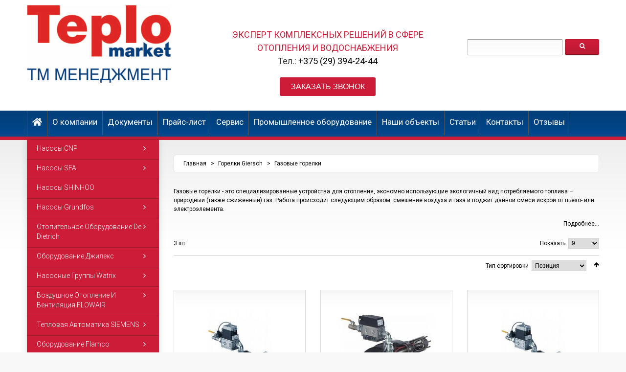

--- FILE ---
content_type: text/html; charset=UTF-8
request_url: https://tmarket.by/gorelki/gazovye-gorelki.html
body_size: 131929
content:
<!DOCTYPE html>
<html xmlns="http://www.w3.org/1999/xhtml" xml:lang="ru" lang="ru">
<head>
<meta http-equiv="Content-Type" content="text/html; charset=utf-8" />
<title>Газовые горелки | ОДО &quot;ТЕПЛОМАРКЕТ&quot;</title>
<meta name="viewport" content="width=device-width, initial-scale=1, maximum-scale=1">
<meta name="viewport" content="user-scalable=no, width=device-width, initial-scale=1.0" />
<meta name="apple-mobile-web-app-capable" content="yes" />
<meta name="description" content="Газовые горелки - это специализированные устройства для отопления, экономно использующие экологичный вид потребляемого топлива – природный (также сжиженный) газ. Работа происходит следующим образом: смешение воздуха и газа и поджиг данной смеси искрой от пьезо- или электроэлемента." />
<meta name="keywords" content="Насосы, котлы, отопительное оборудование, системы очистки воды, газовые горелки
" />
<meta name="robots" content="INDEX,FOLLOW" />
<link rel="icon" href="https://tmarket.by/media/favicon/default/Teplo_logo-01.png" type="image/x-icon" />
<link rel="stylesheet" href="https://tmarket.by/skin/frontend/default/theme576/css/jquery.fancybox.min.css" />
<link rel="shortcut icon" href="https://tmarket.by/media/favicon/default/Teplo_logo-01.png" type="image/x-icon" />
<link href='//fonts.googleapis.com/css?family=Roboto:300,400,700' rel='stylesheet' type='text/css'>
<script type="text/javascript" src="https://tmarket.by/skin/frontend/default/theme576/js/jquery-1.7.min.js"></script>
<script type="text/javascript" src="https://tmarket.by/skin/frontend/default/theme576/js/superfish.js"></script>
<script type="text/javascript" src="https://tmarket.by/skin/frontend/default/theme576/js/scripts.js"></script> 
<!--[if lt IE 7]>
<script type="text/javascript">
//<![CDATA[
    var BLANK_URL = 'https://tmarket.by/js/blank.html';
    var BLANK_IMG = 'https://tmarket.by/js/spacer.gif';
//]]>
</script>
<![endif]-->
<!--[if lt IE 9]>
<div style=' clear: both; text-align:center; position: relative;'>
 <a href="//windows.microsoft.com/en-US/internet-explorer/products/ie/home?ocid=ie6_countdown_bannercode"><img src="//storage.ie6countdown.com/assets/100/images/banners/warning_bar_0000_us.jpg" border="0" height="42" width="820" alt="You are using an outdated browser. For a faster, safer browsing experience, upgrade for free today." /></a>
</div>
<![endif]--> 
<!--[if lt IE 9]>
	<style>
	body {
		min-width: 960px !important;
	}
	</style>
<![endif]--> 
<link rel="stylesheet" type="text/css" href="https://tmarket.by/media/css_secure/f6b1e67f56555345bd75e2396b414ebe.css" media="all" />
<link rel="stylesheet" type="text/css" href="https://tmarket.by/media/css_secure/b02ad54147bd4bdacad2aea0f629e768.css" media="print" />
<script type="text/javascript" src="https://tmarket.by/media/js/154415532f399307c496cc4a0bd30ab7.js"></script>
<link rel="canonical" href="https://tmarket.by/gorelki/gazovye-gorelki.html" />
<!--[if lt IE 8]>
<link rel="stylesheet" type="text/css" href="https://tmarket.by/media/css_secure/942164c0e952e99f98bdec2a9a5be705.css" media="all" />
<![endif]-->
<!--[if lt IE 7]>
<script type="text/javascript" src="https://tmarket.by/media/js/9186b54f85af88d01b46e7c6ec53b809.js"></script>
<![endif]-->

<script type="text/javascript">
//<![CDATA[
Mage.Cookies.path     = '/';
Mage.Cookies.domain   = '.tmarket.by';
//]]>
</script>

<script src="https://www.google.com/recaptcha/api.js?render=explicit" async defer></script>
<script type="text/javascript">//<![CDATA[
        var Translator = new Translate({"Please select an option.":"\u041f\u043e\u0436\u0430\u043b\u0443\u0439\u0441\u0442\u0430, \u0432\u044b\u0431\u0435\u0440\u0438\u0442\u0435 \u043e\u0434\u0438\u043d \u0432\u0430\u0440\u0438\u0430\u043d\u0442.","This is a required field.":"\u042d\u0442\u043e \u043f\u043e\u043b\u0435 \u043e\u0431\u044f\u0437\u0430\u0442\u0435\u043b\u044c\u043d\u043e \u0434\u043b\u044f \u0437\u0430\u043f\u043e\u043b\u043d\u0435\u043d\u0438\u044f.","Please enter a valid number in this field.":"\u041f\u043e\u0436\u0430\u043b\u0443\u0439\u0441\u0442\u0430, \u0432\u0432\u0435\u0434\u0438\u0442\u0435 \u0432 \u044d\u0442\u043e \u043f\u043e\u043b\u0435 \u0434\u0435\u0439\u0441\u0442\u0432\u0438\u0442\u0435\u043b\u044c\u043d\u043e\u0435 \u0447\u0438\u0441\u043b\u043e.","Please use letters only (a-z or A-Z) in this field.":"\u041f\u043e\u0436\u0430\u043b\u0443\u0439\u0441\u0442\u0430, \u0438\u0441\u043f\u043e\u043b\u044c\u0437\u0443\u0439\u0442\u0435 \u0432 \u044d\u0442\u043e\u043c \u043f\u043e\u043b\u0435 \u0442\u043e\u043b\u044c\u043a\u043e \u0431\u0443\u043a\u0432\u044b (a-z \u0438\u043b\u0438 A-Z).","Please use only letters (a-z), numbers (0-9) or underscore(_) in this field, first character should be a letter.":"\u041f\u043e\u0436\u0430\u043b\u0443\u0439\u0441\u0442\u0430, \u0438\u0441\u043f\u043e\u043b\u044c\u0437\u0443\u0439\u0442\u0435 \u0432 \u044d\u0442\u043e\u043c \u043f\u043e\u043b\u0435 \u0442\u043e\u043b\u044c\u043a\u043e \u0431\u0443\u043a\u0432\u044b (a-z), \u0446\u0438\u0444\u0440\u044b (0-9) \u0438\u043b\u0438 \u043f\u043e\u0434\u0447\u0451\u0440\u043a\u0438\u0432\u0430\u043d\u0438\u044f(_). \u041f\u0435\u0440\u0432\u044b\u0439 \u0441\u0438\u043c\u0432\u043e\u043b \u0434\u043e\u043b\u0436\u0435\u043d \u0431\u044b\u0442\u044c \u0431\u0443\u043a\u0432\u043e\u0439.","Please enter a valid phone number. For example (123) 456-7890 or 123-456-7890.":"\u041f\u043e\u0436\u0430\u043b\u0443\u0439\u0441\u0442\u0430, \u0432\u0432\u0435\u0434\u0438\u0442\u0435 \u043f\u0440\u0430\u0432\u0438\u043b\u044c\u043d\u044b\u0439 \u043d\u043e\u043c\u0435\u0440 \u0442\u0435\u043b\u0435\u0444\u043e\u043d\u0430. \u041d\u0430\u043f\u0440\u0438\u043c\u0435\u0440 (123) 456-7890 \u0438\u043b\u0438 123-456-7890.","Please enter a valid date.":"\u041f\u043e\u0436\u0430\u043b\u0443\u0439\u0441\u0442\u0430, \u0432\u0432\u0435\u0434\u0438\u0442\u0435 \u0434\u0435\u0439\u0441\u0442\u0432\u0438\u0442\u0435\u043b\u044c\u043d\u0443\u044e \u0434\u0430\u0442\u0443.","Please enter a valid email address. For example johndoe@domain.com.":"\u041f\u043e\u0436\u0430\u043b\u0443\u0439\u0441\u0442\u0430, \u0432\u0432\u0435\u0434\u0438\u0442\u0435 \u0434\u0435\u0439\u0441\u0442\u0432\u0438\u0442\u0435\u043b\u044c\u043d\u044b\u0439 \u0430\u0434\u0440\u0435\u0441 \u044d\u043b\u0435\u043a\u0442\u0440\u043e\u043d\u043d\u043e\u0439 \u043f\u043e\u0447\u0442\u044b. \u041d\u0430\u043f\u0440\u0438\u043c\u0435\u0440 johndoe@domain.com.","Please enter 6 or more characters. Leading or trailing spaces will be ignored.":"\u041f\u043e\u0436\u0430\u043b\u0443\u0439\u0441\u0442\u0430, \u0432\u0432\u0435\u0434\u0438\u0442\u0435 6 \u0438\u043b\u0438 \u0431\u043e\u043b\u0435\u0435 \u0441\u0438\u043c\u0432\u043e\u043b\u043e\u0432. \u041f\u0440\u043e\u0431\u0435\u043b\u044b \u043f\u0435\u0440\u0435\u0434 \u0438 \u043f\u043e\u0441\u043b\u0435 \u0441\u0438\u043c\u0432\u043e\u043b\u043e\u0432 \u0431\u0443\u0434\u0443\u0442 \u043f\u0440\u043e\u0438\u0433\u043d\u043e\u0440\u0438\u0440\u043e\u0432\u0430\u043d\u044b.","Please make sure your passwords match.":"\u041f\u043e\u0436\u0430\u043b\u0443\u0439\u0441\u0442\u0430 \u0443\u0431\u0435\u0434\u0438\u0442\u0435\u0441\u044c, \u0447\u0442\u043e \u0432\u0430\u0448\u0438 \u043f\u0430\u0440\u043e\u043b\u0438 \u0441\u043e\u0432\u043f\u0430\u0434\u0430\u044e\u0442.","Please enter a valid URL. For example http:\/\/www.example.com or www.example.com":"\u041f\u043e\u0436\u0430\u043b\u0443\u0439\u0441\u0442\u0430, \u0432\u0432\u0435\u0434\u0438\u0442\u0435 \u043f\u0440\u0430\u0432\u0438\u043b\u044c\u043d\u044b\u0439 URL. \u041d\u0430\u043f\u0440\u0438\u043c\u0435\u0440, http:\/\/www.example.com \u0438\u043b\u0438 www.example.com","Please enter a valid social security number. For example 123-45-6789.":"\u041f\u043e\u0436\u0430\u043b\u0443\u0439\u0441\u0442\u0430, \u0432\u0432\u0435\u0434\u0438\u0442\u0435 \u043f\u0440\u0430\u0432\u0438\u043b\u044c\u043d\u044b\u0439 \u043d\u043e\u043c\u0435\u0440 \u0441\u043e\u0446\u0438\u0430\u043b\u044c\u043d\u043e\u0433\u043e \u0441\u0442\u0440\u0430\u0445\u043e\u0432\u0430\u043d\u0438\u044f. \u041d\u0430\u043f\u0440\u0438\u043c\u0435\u0440 123-45-6789.","Please enter a valid zip code. For example 90602 or 90602-1234.":"\u041f\u043e\u0436\u0430\u043b\u0443\u0439\u0441\u0442\u0430, \u0432\u0432\u0435\u0434\u0438\u0442\u0435 \u043f\u0440\u0430\u0432\u0438\u043b\u044c\u043d\u044b\u0439 \u043f\u043e\u0447\u0442\u043e\u0432\u044b\u0439 \u0438\u043d\u0434\u0435\u043a\u0441. \u041d\u0430\u043f\u0440\u0438\u043c\u0435\u0440, 9060 \u0438\u043b\u0438 90602-1234.","Please enter a valid zip code.":"\u041f\u043e\u0436\u0430\u043b\u0443\u0439\u0441\u0442\u0430, \u0432\u0432\u0435\u0434\u0438\u0442\u0435 \u043f\u0440\u0430\u0432\u0438\u043b\u044c\u043d\u044b\u0439 \u043f\u043e\u0447\u0442\u043e\u0432\u044b\u0439 \u0438\u043d\u0434\u0435\u043a\u0441.","Please use this date format: dd\/mm\/yyyy. For example 17\/03\/2006 for the 17th of March, 2006.":"\u041f\u043e\u0436\u0430\u043b\u0443\u0439\u0441\u0442\u0430, \u0438\u0441\u043f\u043e\u043b\u044c\u0437\u0443\u0439\u0442\u0435 \u0434\u043b\u044f \u0434\u0430\u0442\u044b \u0444\u043e\u0440\u043c\u0430\u0442: dd\/mm\/yyyy. \u041d\u0430\u043f\u0440\u0438\u043c\u0435\u0440, 17\/03\/2006 \u0434\u043b\u044f 17-\u0433\u043e \u043c\u0430\u0440\u0442\u0430 2006 \u0433\u043e\u0434\u0430.","Please enter a valid $ amount. For example $100.00.":"\u041f\u043e\u0436\u0430\u043b\u0443\u0439\u0441\u0442\u0430, \u0432\u0432\u0435\u0434\u0438\u0442\u0435 \u0441\u0443\u043c\u043c\u0443. \u041d\u0430\u043f\u0440\u0438\u043c\u0435\u0440, $100.00.","Please select one of the above options.":"\u041f\u043e\u0436\u0430\u043b\u0443\u0439\u0441\u0442\u0430, \u0432\u044b\u0431\u0435\u0440\u0438\u0442\u0435 \u043e\u0434\u0438\u043d \u0438\u0437 \u0432\u044b\u0448\u0435\u0443\u043a\u0430\u0437\u0430\u043d\u043d\u044b\u0445 \u0432\u0430\u0440\u0438\u0430\u043d\u0442\u043e\u0432.","Please select one of the options.":"\u041f\u043e\u0436\u0430\u043b\u0443\u0439\u0441\u0442\u0430, \u0432\u044b\u0431\u0435\u0440\u0438\u0442\u0435 \u043e\u0434\u0438\u043d \u0438\u0437 \u0432\u0430\u0440\u0438\u0430\u043d\u0442\u043e\u0432.","Please select State\/Province.":"\u041f\u043e\u0436\u0430\u043b\u0443\u0439\u0441\u0442\u0430, \u0432\u044b\u0431\u0435\u0440\u0438\u0442\u0435 \u0448\u0442\u0430\u0442\/\u043f\u0440\u043e\u0432\u0438\u043d\u0446\u0438\u044e.","Please enter a number greater than 0 in this field.":"\u041f\u043e\u0436\u0430\u043b\u0443\u0439\u0441\u0442\u0430, \u0432\u0432\u0435\u0434\u0438\u0442\u0435 \u0432 \u044d\u0442\u043e \u043f\u043e\u043b\u0435 \u0447\u0438\u0441\u043b\u043e \u0431\u043e\u043b\u044c\u0448\u0435 0.","Please enter a valid credit card number.":"\u041f\u043e\u0436\u0430\u043b\u0443\u0439\u0441\u0442\u0430, \u0432\u0432\u0435\u0434\u0438\u0442\u0435 \u0434\u0435\u0439\u0441\u0442\u0432\u0438\u0442\u0435\u043b\u044c\u043d\u044b\u0439 \u043d\u043e\u043c\u0435\u0440 \u043a\u0440\u0435\u0434\u0438\u0442\u043d\u043e\u0439 \u043a\u0430\u0440\u0442\u044b.","Please wait, loading...":"\u041f\u043e\u0436\u0430\u043b\u0443\u0439\u0441\u0442\u0430, \u043f\u043e\u0434\u043e\u0436\u0434\u0438\u0442\u0435, \u0438\u0434\u0435\u0442 \u0437\u0430\u0433\u0440\u0443\u0437\u043a\u0430...","Complete":"\u0417\u0430\u0432\u0435\u0440\u0448\u0451\u043d","Add Products":"\u0414\u043e\u0431\u0430\u0432\u0438\u0442\u044c \u0442\u043e\u0432\u0430\u0440\u044b","Please choose to register or to checkout as a guest":"\u041f\u043e\u0436\u0430\u043b\u0443\u0439\u0441\u0442\u0430, \u0441\u0434\u0435\u043b\u0430\u0439\u0442\u0435 \u0432\u044b\u0431\u043e\u0440: \u0437\u0430\u0440\u0435\u0433\u0438\u0441\u0442\u0440\u0438\u0440\u043e\u0432\u0430\u0442\u044c\u0441\u044f \u0438\u043b\u0438 \u043e\u0444\u043e\u0440\u043c\u0438\u0442\u044c \u0437\u0430\u043a\u0430\u0437 \u0431\u0435\u0437 \u0440\u0435\u0433\u0438\u0441\u0442\u0440\u0430\u0446\u0438\u0438 \u043d\u0430 \u0441\u0430\u0439\u0442\u0435","Please specify payment method.":"\u041f\u043e\u0436\u0430\u043b\u0443\u0439\u0441\u0442\u0430, \u0443\u043a\u0430\u0436\u0438\u0442\u0435 \u043c\u0435\u0442\u043e\u0434 \u043e\u043f\u043b\u0430\u0442\u044b."});
        //]]></script>
<!-- Yandex.Metrika counter -->
<script type="text/javascript">
    (function(m,e,t,r,i,k,a){
        m[i]=m[i]||function(){(m[i].a=m[i].a||[]).push(arguments)};
        m[i].l=1*new Date();
        for (var j = 0; j < document.scripts.length; j++) {if (document.scripts[j].src === r) { return; }}
        k=e.createElement(t),a=e.getElementsByTagName(t)[0],k.async=1,k.src=r,a.parentNode.insertBefore(k,a)
    })(window, document,'script','https://mc.yandex.ru/metrika/tag.js', 'ym');

    ym(29863364, 'init', {webvisor:true, clickmap:true, accurateTrackBounce:true, trackLinks:true});
</script>
<noscript><div><img src="https://mc.yandex.ru/watch/29863364" style="position:absolute; left:-9999px;" alt="" /></div></noscript>
<!-- /Yandex.Metrika counter --></head>
<body class="ps-static  catalog-category-view categorypath-gorelki-gazovye-gorelki-html category-gazovye-gorelki">
<!-- BEGIN GOOGLE ANALYTICS CODEs -->
<script type="text/javascript">
//<![CDATA[
    var _gaq = _gaq || [];
    
_gaq.push(['_setAccount', 'UA-147868907-1']);
_gaq.push(['_trackPageview']);
    
    (function() {
        var ga = document.createElement('script'); ga.type = 'text/javascript'; ga.async = true;
        ga.src = ('https:' == document.location.protocol ? 'https://ssl' : 'http://www') + '.google-analytics.com/ga.js';
        var s = document.getElementsByTagName('script')[0]; s.parentNode.insertBefore(ga, s);
    })();

//]]>
</script>
<!-- END GOOGLE ANALYTICS CODE -->
<div class="wrapper ps-static ru-lang-class">
        <noscript>
        <div class="global-site-notice noscript">
            <div class="notice-inner">
                <p>
                    <strong>JavaScript seems to be disabled in your browser.</strong><br />
                    You must have JavaScript enabled in your browser to utilize the functionality of this website.                </p>
            </div>
        </div>
    </noscript>
    <div class="page">
        <div class="shadow"></div>
<div class="swipe-left"></div>
<div class="swipe">
    <div class="swipe-menu">
        <a href="https://tmarket.by/" title="Главная" class="home-link">Главная</a>
        <ul class="links">
                        <li class="first" ><a href="/example-page" title="О компании" >О компании</a></li>
                                <li ><a href="/docs" title="Документы" >Документы</a></li>
                                <li ><a href="/pricelist" title="Прайс-лист" >Прайс-лист</a></li>
                                <li ><a href="/customer-service" title="Сервис" >Сервис</a></li>
                                <li ><a href="/promyshlennoe-oborudovanie.html" title="Промышленное оборудование" >Промышленное оборудование</a></li>
                                <li ><a href="/reference" title="Наши объекты" >Наши объекты</a></li>
                                <li ><a href="/articles.html" title="Статьи" >Статьи</a></li>
                                <li ><a href="/contacts" title="Контакты" >Контакты</a></li>
                                <li class=" last" ><a href="/naladka/" title="Отзывы" >Отзывы</a></li>
            </ul>
                
                                <div class="footer-links-menu">
            <ul>
<li><a href="https://tmarket.by/cooperation">Сотрудничество</a></li>
</ul>            <ul class="links-2">
	<li class="first"><a href="https://tmarket.by/catalog/seo_sitemap/product">Карта продуктов</a></li>
	<li><a href="https://tmarket.by/catalog/seo_sitemap/category">Карта категорий</a></li>
	<li><a href="https://tmarket.by/catalogsearch/advanced">Расширенный поиск</a></li>
	<li style="display:none;"><a href="https://tmarket.by/sales/guest/form">Заказы и возвраты</a></li>
</ul>        </div>
    </div>
</div>
<div class="top-icon-menu">
    <div class="swipe-control"><i class="icon-reorder"></i></div>
    <div class="top-search"><i class="icon-search"></i></div>
    <span class="clear"></span>
</div>
<div class="header-container">
	<div class="container">
		<div class="row">
			<div class="col-xs-12">
                <div class="header">
                    <div class="header-buttons" style="display: none">
                        



                                                <div class="clear"></div>
                    </div>
                                            <a href="https://tmarket.by/" title="Группа компаний ТЕПЛОМАРКЕТ" class="logo"><strong>Группа компаний ТЕПЛОМАРКЕТ</strong><img src="https://tmarket.by/skin/frontend/default/theme576/images/logo.gif" alt="Группа компаний ТЕПЛОМАРКЕТ" /></a>
                                         <form id="search_mini_form" action="https://tmarket.by/catalogsearch/result/" method="get">
    <div class="form-search">
        <label for="search">Search:</label>
        <input id="search" type="text" name="q" value=""  class="input-text" />
        <button type="submit" title="Поиск" class="button"><span><span>Поиск</span></span></button>
        <div id="search_autocomplete" class="search-autocomplete"></div>
<!--
        <script type="text/javascript">
        //<![CDATA[
            var searchForm = new Varien.searchForm('search_mini_form', 'search', 'Введите запрос...');
            searchForm.initAutocomplete('https://tmarket.by/searchautocomplete/suggest/result/', 'search_autocomplete');
        //]]>
        </script>
-->
        <script type="text/javascript">
        //<![CDATA[
            var searchForm = new Varien.searchForm('search_mini_form', 'search', '');
            searchForm.initAutocomplete('https://tmarket.by/searchautocomplete/suggest/result/', 'search_autocomplete');
        //]]>
        </script>

    </div>
</form>


        <style>
.ajaxsearch{border:solid #CCCCCC 1px}
.ajaxsearch .suggest{background:#0A263D; color:#B4B4B4}
.ajaxsearch .suggest .amount{color:#FF0000}
.ajaxsearch .preview {background:#ffffff}
.ajaxsearch .preview a {color:#1B43AC}
.ajaxsearch .preview .description {color:#0A263D}
.ajaxsearch .preview img {float:left; border:solid 1px #CCC }
.header .form-search .ajaxsearch li.selected {background-color:#FBFBFB}
</style>                                       <div class="welcome-msg">
                    <div class="welcome-txt">                    
                        <span class="motto">Эксперт комплексных решений в сфере отопления и водоснабжения</span> <br/>Тел.: <a href="tel:+375293942444" target="_blank">+375 (29) 394-24-44</a>                     </div>
                    <button class="call_order" id="callme">Заказать звонок</button>
                </div>
                    <div class="clear"></div>
                    <div class="quick-access">
                        <ul class="links">
                            <li class="home-link-header">
                               <a href="https://tmarket.by/" title="Главная" >
                               <svg aria-hidden="true" focusable="false" data-prefix="fas" data-icon="home" class="svg-inline--fa fa-home fa-w-18" role="img" xmlns="http://www.w3.org/2000/svg" viewBox="0 0 576 512" width="20"><path fill="currentColor" d="M280.37 148.26L96 300.11V464a16 16 0 0 0 16 16l112.06-.29a16 16 0 0 0 15.92-16V368a16 16 0 0 1 16-16h64a16 16 0 0 1 16 16v95.64a16 16 0 0 0 16 16.05L464 480a16 16 0 0 0 16-16V300L295.67 148.26a12.19 12.19 0 0 0-15.3 0zM571.6 251.47L488 182.56V44.05a12 12 0 0 0-12-12h-56a12 12 0 0 0-12 12v72.61L318.47 43a48 48 0 0 0-61 0L4.34 251.47a12 12 0 0 0-1.6 16.9l25.5 31A12 12 0 0 0 45.15 301l235.22-193.74a12.19 12.19 0 0 1 15.3 0L530.9 301a12 12 0 0 0 16.9-1.6l25.5-31a12 12 0 0 0-1.7-16.93z"></path></svg>
                                                               </a>
                            </li>
                        </ul>
                        <ul class="links">
                        <li class="first" ><a href="/example-page" title="О компании" >О компании</a></li>
                                <li ><a href="/docs" title="Документы" >Документы</a></li>
                                <li ><a href="/pricelist" title="Прайс-лист" >Прайс-лист</a></li>
                                <li ><a href="/customer-service" title="Сервис" >Сервис</a></li>
                                <li ><a href="/promyshlennoe-oborudovanie.html" title="Промышленное оборудование" >Промышленное оборудование</a></li>
                                <li ><a href="/reference" title="Наши объекты" >Наши объекты</a></li>
                                <li ><a href="/articles.html" title="Статьи" >Статьи</a></li>
                                <li ><a href="/contacts" title="Контакты" >Контакты</a></li>
                                <li class=" last" ><a href="/naladka/" title="Отзывы" >Отзывы</a></li>
            </ul>
                    </div>
                    <div class="clear"></div>
                                    </div>
            </div>
		</div>
		<div class="clear"></div>
	</div>
</div>
<div class="nav-container">
	<div class="container">
		<div class="row">
            <div class="col-xs-12">
                <div class="sf-menu-block">
                    <div id="menu-icon" class="menu-icon-style">Категории</div>
                    <!-- <ul id="nav" class="sf-menu">
                        <li  class="level0 nav-1 first level-top parent"><a href="https://tmarket.by/oborudovanie-cienpi.html"  class="level-top" ><span>Насосы CNP</span></a><ul class="level0"><li  class="level1 nav-1-1 first"><a href="https://tmarket.by/oborudovanie-cienpi/vertikalnye-mnogostupenchatye-nasosy.html" ><span>Вертикальные многоступенчатые насосы</span></a></li><li  class="level1 nav-1-2"><a href="https://tmarket.by/oborudovanie-cienpi/gorizontalnye-mnogostupenchatye-nasosy.html" ><span>Горизонтальные многоступенчатые насосы</span></a></li><li  class="level1 nav-1-3"><a href="https://tmarket.by/oborudovanie-cienpi/nasosy-s-suhim-rotorom-in-line.html" ><span>Центробежные насосы с сухим ротором in-line</span></a></li><li  class="level1 nav-1-4"><a href="https://tmarket.by/oborudovanie-cienpi/kanalizacionnye-i-drenazhnye-nasosy.html" ><span>Канализационные и дренажные насосы</span></a></li><li  class="level1 nav-1-5"><a href="https://tmarket.by/oborudovanie-cienpi/pogruzhnye-skvazhinnye-nasosy.html" ><span>Погружные скважинные насосы</span></a></li><li  class="level1 nav-1-6"><a href="https://tmarket.by/oborudovanie-cienpi/konsolno-monoblochnye-nasosy.html" ><span>Консольно-моноблочные насосы</span></a></li><li  class="level1 nav-1-7"><a href="https://tmarket.by/oborudovanie-cienpi/samovsasyvajuschie-nasosy.html" ><span>Самовсасывающие насосы</span></a></li><li  class="level1 nav-1-8"><a href="https://tmarket.by/oborudovanie-cienpi/polupogruzhnye-nasosy.html" ><span>Полупогружные насосы</span></a></li><li  class="level1 nav-1-9"><a href="https://tmarket.by/oborudovanie-cienpi/nasosy-dvuhstoronnego-vhoda.html" ><span>Насосы двухстороннего входа</span></a></li><li  class="level1 nav-1-10"><a href="https://tmarket.by/oborudovanie-cienpi/cirkuljacionnye-nasosy-s-mokrym-rotorom.html" ><span>Циркуляционные насосы с мокрым ротором</span></a></li><li  class="level1 nav-1-11"><a href="https://tmarket.by/oborudovanie-cienpi/nasosy-vysokogo-davlenija.html" ><span>Насосы высокого давления</span></a></li><li  class="level1 nav-1-12"><a href="https://tmarket.by/oborudovanie-cienpi/dozirujuschie-nasosy.html" ><span>Дозирующие насосы</span></a></li><li  class="level1 nav-1-13"><a href="https://tmarket.by/oborudovanie-cienpi/ustanovki-povyshenija-davlenija.html" ><span>Установки повышения давления</span></a></li><li  class="level1 nav-1-14 last"><a href="https://tmarket.by/oborudovanie-cienpi/nasosy-dlja-neftjanoj-promyshlennosti.html" ><span>Насосы для нефтяной промышленности</span></a></li></ul></li><li  class="level0 nav-2 level-top parent"><a href="https://tmarket.by/nasosy-sfa.html"  class="level-top" ><span>Насосы SFA</span></a><ul class="level0"><li  class="level1 nav-2-1 first"><a href="https://tmarket.by/nasosy-sfa/nasos-sfa-toilet.html" ><span>Канализационные насосы для туалета</span></a></li><li  class="level1 nav-2-2"><a href="https://tmarket.by/nasosy-sfa/nasos-sfa-kitchen.html" ><span>Канализационные насосы для кухни и прачечной</span></a></li><li  class="level1 nav-2-3"><a href="https://tmarket.by/nasosy-sfa/nasos-sfa-shower.html" ><span>Канализационные насосы для душа</span></a></li><li  class="level1 nav-2-4"><a href="https://tmarket.by/nasosy-sfa/nasos-sfa-kns.html" ><span>Канализационные насосные станции (КНС)</span></a></li><li  class="level1 nav-2-5"><a href="https://tmarket.by/nasosy-sfa/nasosy-drenaj.html" ><span>Фекальные насосы</span></a></li><li  class="level1 nav-2-6"><a href="https://tmarket.by/nasosy-sfa/nasos-dlya-kondensata.html" ><span>Насосы для отвода конденсата</span></a></li><li  class="level1 nav-2-7 last"><a href="https://tmarket.by/nasosy-sfa/sfa-acsessuary.html" ><span>Дополнительное оборудование</span></a></li></ul></li><li  class="level0 nav-3 level-top"><a href="https://tmarket.by/nasosy-shinhoo.html"  class="level-top" ><span>Насосы SHINHOO</span></a></li><li  class="level0 nav-4 level-top parent"><a href="https://tmarket.by/grundfos-pumps.html"  class="level-top" ><span>Насосы Grundfos</span></a><ul class="level0"><li  class="level1 nav-4-1 first"><a href="https://tmarket.by/grundfos-pumps/nasosy-dlja-sistem-otoplenija.html" ><span>Насосы для систем отопления</span></a></li><li  class="level1 nav-4-2"><a href="https://tmarket.by/grundfos-pumps/nasosy-dlja-sistem-vodosnabzhenija.html" ><span>Насосы для систем водоснабжения</span></a></li><li  class="level1 nav-4-3 last"><a href="https://tmarket.by/grundfos-pumps/nasosy-dlja-drenazha-i-kanalizacii.html" ><span>Насосы для дренажа и канализации</span></a></li></ul></li><li  class="level0 nav-5 level-top parent"><a href="https://tmarket.by/otopitel-noe-oborudovanie-de-dietrich.html"  class="level-top" ><span>Отопительное оборудование De Dietrich</span></a><ul class="level0"><li  class="level1 nav-5-1 first"><a href="https://tmarket.by/otopitel-noe-oborudovanie-de-dietrich/napolnye-gazovye-kotly.html" ><span>Напольные газовые/жидкотопливные котлы</span></a></li><li  class="level1 nav-5-2"><a href="https://tmarket.by/otopitel-noe-oborudovanie-de-dietrich/kondensacionnaja-tehnika.html" ><span>Конденсационная техника</span></a></li><li  class="level1 nav-5-3"><a href="https://tmarket.by/otopitel-noe-oborudovanie-de-dietrich/nastennye-gazovye-kotly.html" ><span>Настенные газовые котлы</span></a></li><li  class="level1 nav-5-4"><a href="https://tmarket.by/otopitel-noe-oborudovanie-de-dietrich/vodonagrevateli.html" ><span>Водонагреватели</span></a></li><li  class="level1 nav-5-5"><a href="https://tmarket.by/otopitel-noe-oborudovanie-de-dietrich/solnechnye-ustanovki.html" ><span>Солнечные установки</span></a></li><li  class="level1 nav-5-6"><a href="https://tmarket.by/otopitel-noe-oborudovanie-de-dietrich/teplovye-nasosy.html" ><span>Тепловые насосы</span></a></li><li  class="level1 nav-5-7 last"><a href="https://tmarket.by/otopitel-noe-oborudovanie-de-dietrich/avtomatika.html" ><span>Автоматика</span></a></li></ul></li><li  class="level0 nav-6 level-top parent"><a href="https://tmarket.by/oborudovanie-jeelexs.html"  class="level-top" ><span>Оборудование Джилекс</span></a><ul class="level0"><li  class="level1 nav-6-1 first"><a href="https://tmarket.by/oborudovanie-jeelexs/rasshiritel-nye-baki-jeelex.html" ><span>Расширительные баки</span></a></li><li  class="level1 nav-6-2"><a href="https://tmarket.by/oborudovanie-jeelexs/gidroakkumuljatory-dzhileks.html" ><span>Гидроаккумуляторы</span></a></li><li  class="level1 nav-6-3"><a href="https://tmarket.by/oborudovanie-jeelexs/ogolovki-skvazhinnye-jeelex.html" ><span>Оголовки скважинные</span></a></li><li  class="level1 nav-6-4"><a href="https://tmarket.by/oborudovanie-jeelexs/sistemy-krab.html" ><span>Системы автоматизации КРАБ</span></a></li><li  class="level1 nav-6-5"><a href="https://tmarket.by/oborudovanie-jeelexs/sistemy-avtomatizacii-krot.html" ><span>Системы автоматизации КРОТ</span></a></li><li  class="level1 nav-6-6"><a href="https://tmarket.by/oborudovanie-jeelexs/nasosy-dlja-drenazha-i-kanalizacii.html" ><span>Дренажные и фекальные насосы</span></a></li><li  class="level1 nav-6-7"><a href="https://tmarket.by/oborudovanie-jeelexs/nasosy-serii-vodomet.html" ><span>Скважинные насосы ВОДОМЕТ</span></a></li><li  class="level1 nav-6-8"><a href="https://tmarket.by/oborudovanie-jeelexs/korpusa-filtra.html" ><span>Корпуса для картриджного фильтра</span></a></li><li  class="level1 nav-6-9"><a href="https://tmarket.by/oborudovanie-jeelexs/komplektujuschie.html" ><span>Комплектующие</span></a></li><li  class="level1 nav-6-10"><a href="https://tmarket.by/oborudovanie-jeelexs/nasosy-down.html" ><span>Поверхностные насосы</span></a></li><li  class="level1 nav-6-11"><a href="https://tmarket.by/oborudovanie-jeelexs/nasosy-kachan.html" ><span>Погружные насосы КАЧАН</span></a></li><li  class="level1 nav-6-12"><a href="https://tmarket.by/oborudovanie-jeelexs/nasos-cirkul.html" ><span>Циркуляционные насосы ЦИРКУЛЬ</span></a></li><li  class="level1 nav-6-13 last"><a href="https://tmarket.by/oborudovanie-jeelexs/nasosy-vihrevik.html" ><span>Насосы-автоматы ВИХРЕВИК</span></a></li></ul></li><li  class="level0 nav-7 level-top parent"><a href="https://tmarket.by/gruppy-watrix.html"  class="level-top" ><span>Насосные группы Watrix</span></a><ul class="level0"><li  class="level1 nav-7-1 first"><a href="https://tmarket.by/gruppy-watrix/nasosnye-gruppy-watrix.html" ><span>Насосные группы</span></a></li><li  class="level1 nav-7-2"><a href="https://tmarket.by/gruppy-watrix/kombi-gruppy-watrix.html" ><span>Комбинированные насосные группы</span></a></li><li  class="level1 nav-7-3"><a href="https://tmarket.by/gruppy-watrix/gidrostrelki-watrix.html" ><span>Гидрострелки</span></a></li><li  class="level1 nav-7-4"><a href="https://tmarket.by/gruppy-watrix/kollektory-watrix.html" ><span>Распределительные коллектора</span></a></li><li  class="level1 nav-7-5"><a href="https://tmarket.by/gruppy-watrix/servomotor-watrix.html" ><span>Сервомотор</span></a></li><li  class="level1 nav-7-6"><a href="https://tmarket.by/gruppy-watrix/magnitnye-separatory-shlama.html" ><span>Магнитные сепараторы шлама</span></a></li><li  class="level1 nav-7-7 last"><a href="https://tmarket.by/gruppy-watrix/komplekt-watrix.html" ><span>Комплектующие</span></a></li></ul></li><li  class="level0 nav-8 level-top parent"><a href="https://tmarket.by/vozdushnoeflowair.html"  class="level-top" ><span>Воздушное отопление и вентиляция FLOWAIR</span></a><ul class="level0"><li  class="level1 nav-8-1 first"><a href="https://tmarket.by/vozdushnoeflowair/vozdushnoe-otoplenie-i-ventiljacija.html" ><span>Воздухонагреватели LEO</span></a></li><li  class="level1 nav-8-2"><a href="https://tmarket.by/vozdushnoeflowair/vozdushnye-zavesy-i-zavesy-nagrevateli.html" ><span>Воздушные завесы и завесы-нагреватели</span></a></li><li  class="level1 nav-8-3"><a href="https://tmarket.by/vozdushnoeflowair/beskanal-naja-ventiljacija-s-rekuperaciej-tepla.html" ><span>Бесканальная вентиляция с рекуперацией тепла</span></a></li><li  class="level1 nav-8-4 last"><a href="https://tmarket.by/vozdushnoeflowair/avtomatika.html" ><span>Автоматика </span></a></li></ul></li><li  class="level0 nav-9 level-top parent"><a href="https://tmarket.by/teplovaya-avtomatika-siemens.html"  class="level-top" ><span>Тепловая автоматика SIEMENS</span></a><ul class="level0"><li  class="level1 nav-9-1 first"><a href="https://tmarket.by/teplovaya-avtomatika-siemens/rezbovue-klapanu.html" ><span>Резьбовые клапаны</span></a></li><li  class="level1 nav-9-2"><a href="https://tmarket.by/teplovaya-avtomatika-siemens/flancevue-klapanu.html" ><span>Фланцевые клапаны</span></a></li><li  class="level1 nav-9-3"><a href="https://tmarket.by/teplovaya-avtomatika-siemens/gazovue-klapanu.html" ><span>Газовые клапаны</span></a></li><li  class="level1 nav-9-4"><a href="https://tmarket.by/teplovaya-avtomatika-siemens/diskovue-klapanu-butterfly.html" ><span>Дисковые клапаны «Баттерфляй»</span></a></li><li  class="level1 nav-9-5"><a href="https://tmarket.by/teplovaya-avtomatika-siemens/klapanu-zonalnoe-regylirovanie.html" ><span>Клапаны для зонального регулирования</span></a></li><li  class="level1 nav-9-6 last"><a href="https://tmarket.by/teplovaya-avtomatika-siemens/chastotnue-preobrazovateli.html" ><span>Частотные преобразователи</span></a></li></ul></li><li  class="level0 nav-10 level-top parent"><a href="https://tmarket.by/oborudovanie-flamco.html"  class="level-top" ><span>Оборудование Flamco</span></a><ul class="level0"><li  class="level1 nav-10-1 first parent"><a href="https://tmarket.by/oborudovanie-flamco/rasshiritel-nye-baki.html" ><span>Расширительные баки</span></a><ul class="level1"><li  class="level2 nav-10-1-1 first"><a href="https://tmarket.by/oborudovanie-flamco/rasshiritel-nye-baki/flexcon.html" ><span>Flexсon</span></a></li><li  class="level2 nav-10-1-2 last"><a href="https://tmarket.by/oborudovanie-flamco/rasshiritel-nye-baki/airfix.html" ><span>Airfix</span></a></li></ul></li><li  class="level1 nav-10-2"><a href="https://tmarket.by/oborudovanie-flamco/gidravlicheskie-razdeliteli.html" ><span>Гидравлические разделители</span></a></li><li  class="level1 nav-10-3"><a href="https://tmarket.by/oborudovanie-flamco/vozduhootvodchiki.html" ><span>Воздухоотводчики</span></a></li><li  class="level1 nav-10-4"><a href="https://tmarket.by/oborudovanie-flamco/vodonagrevateli.html" ><span>Водонагреватели</span></a></li><li  class="level1 nav-10-5"><a href="https://tmarket.by/oborudovanie-flamco/baki-nakopiteli.html" ><span>Баки-накопители</span></a></li><li  class="level1 nav-10-6 last"><a href="https://tmarket.by/oborudovanie-flamco/t-plus.html" ><span>T-plus</span></a></li></ul></li><li  class="level0 nav-11 active level-top parent"><a href="https://tmarket.by/gorelki.html"  class="level-top" ><span>Горелки Giersch</span></a><ul class="level0"><li  class="level1 nav-11-1 first active"><a href="https://tmarket.by/gorelki/gazovye-gorelki.html" ><span>Газовые горелки</span></a></li><li  class="level1 nav-11-2"><a href="https://tmarket.by/gorelki/zhidkotoplivnye-gorelki.html" ><span>Жидкотопливные горелки</span></a></li><li  class="level1 nav-11-3 last"><a href="https://tmarket.by/gorelki/gorelki-na-otrabotannom-masle.html" ><span>Горелки на отработанном масле</span></a></li></ul></li><li  class="level0 nav-12 level-top parent"><a href="https://tmarket.by/gruppy-meibes.html"  class="level-top" ><span>Насосные группы Meibes</span></a><ul class="level0"><li  class="level1 nav-12-1 first"><a href="https://tmarket.by/gruppy-meibes/nasosnye-gruppy-meibes.html" ><span>Насосные группы Meibes</span></a></li><li  class="level1 nav-12-2"><a href="https://tmarket.by/gruppy-meibes/modul-meibes.html" ><span>Модульные решения</span></a></li><li  class="level1 nav-12-3"><a href="https://tmarket.by/gruppy-meibes/kollektor-meibes.html" ><span>Распределительные коллекторы</span></a></li><li  class="level1 nav-12-4"><a href="https://tmarket.by/gruppy-meibes/gidrostrelki-meibes.html" ><span>Гидрострелки</span></a></li><li  class="level1 nav-12-5 last"><a href="https://tmarket.by/gruppy-meibes/privod-meibes.html" ><span>Комплектующие </span></a></li></ul></li><li  class="level0 nav-13 last level-top parent"><a href="https://tmarket.by/promyshlennoe-oborudovanie.html"  class="level-top" ><span>Промышленное оборудование </span></a><ul class="level0"><li  class="level1 nav-13-1 first parent"><a href="https://tmarket.by/promyshlennoe-oborudovanie/oborudovanie-giersch.html" ><span>Оборудование Giersch</span></a><ul class="level1"><li  class="level2 nav-13-1-1 first"><a href="https://tmarket.by/promyshlennoe-oborudovanie/oborudovanie-giersch/gazovye-gorelki.html" ><span>Газовые горелки</span></a></li><li  class="level2 nav-13-1-2"><a href="https://tmarket.by/promyshlennoe-oborudovanie/oborudovanie-giersch/zhidkotoplivnye-gorelki.html" ><span>Жидкотопливные горелки</span></a></li><li  class="level2 nav-13-1-3"><a href="https://tmarket.by/promyshlennoe-oborudovanie/oborudovanie-giersch/kombinirovannye-gorelki.html" ><span>Комбинированные горелки</span></a></li><li  class="level2 nav-13-1-4 last"><a href="https://tmarket.by/promyshlennoe-oborudovanie/oborudovanie-giersch/gorelki-na-otrabotannom-masle.html" ><span>Горелки на отработанном масле</span></a></li></ul></li><li  class="level1 nav-13-2 parent"><a href="https://tmarket.by/promyshlennoe-oborudovanie/oborudovanie-flamco.html" ><span>Оборудование Flamco</span></a><ul class="level1"><li  class="level2 nav-13-2-1 first parent"><a href="https://tmarket.by/promyshlennoe-oborudovanie/oborudovanie-flamco/rasshiritel-nye-baki.html" ><span>Расширительные баки</span></a><ul class="level2"><li  class="level3 nav-13-2-1-1 first"><a href="https://tmarket.by/promyshlennoe-oborudovanie/oborudovanie-flamco/rasshiritel-nye-baki/flexcon.html" ><span>Flexcon</span></a></li><li  class="level3 nav-13-2-1-2 last"><a href="https://tmarket.by/promyshlennoe-oborudovanie/oborudovanie-flamco/rasshiritel-nye-baki/airfix.html" ><span>Airfix</span></a></li></ul></li><li  class="level2 nav-13-2-2"><a href="https://tmarket.by/promyshlennoe-oborudovanie/oborudovanie-flamco/gidravlicheskie-razdeliteli-stabilizatory.html" ><span>Гидравлические разделители/стабилизаторы</span></a></li><li  class="level2 nav-13-2-3 parent"><a href="https://tmarket.by/promyshlennoe-oborudovanie/oborudovanie-flamco/rasshiritel-nye-i-podpitochnye-avtomaty.html" ><span>Расширительные и подпиточные автоматы Flamcomat</span></a><ul class="level2"><li  class="level3 nav-13-2-3-1 first"><a href="https://tmarket.by/promyshlennoe-oborudovanie/oborudovanie-flamco/rasshiritel-nye-i-podpitochnye-avtomaty/nasosnye-moduli.html" ><span>Насосные модули Flamcomat</span></a></li><li  class="level3 nav-13-2-3-2"><a href="https://tmarket.by/promyshlennoe-oborudovanie/oborudovanie-flamco/rasshiritel-nye-i-podpitochnye-avtomaty/osnovnye-baki-flamcomat.html" ><span>Основные баки Flamcomat</span></a></li><li  class="level3 nav-13-2-3-3"><a href="https://tmarket.by/promyshlennoe-oborudovanie/oborudovanie-flamco/rasshiritel-nye-i-podpitochnye-avtomaty/vspomogatel-nye-baki-flamcomat.html" ><span>Вспомогательные баки Flamcomat</span></a></li><li  class="level3 nav-13-2-3-4 last"><a href="https://tmarket.by/promyshlennoe-oborudovanie/oborudovanie-flamco/rasshiritel-nye-i-podpitochnye-avtomaty/komplekty-gibkogo-soedinenija.html" ><span>Комплекты гибкого соединения</span></a></li></ul></li><li  class="level2 nav-13-2-4"><a href="https://tmarket.by/promyshlennoe-oborudovanie/oborudovanie-flamco/vodonagrevateli.html" ><span>Водонагреватели</span></a></li><li  class="level2 nav-13-2-5"><a href="https://tmarket.by/promyshlennoe-oborudovanie/oborudovanie-flamco/baki-nakopiteli.html" ><span>Баки-накопители</span></a></li><li  class="level2 nav-13-2-6 parent"><a href="https://tmarket.by/promyshlennoe-oborudovanie/oborudovanie-flamco/separatory-vozduha-i-grjazi.html" ><span>Сепараторы воздуха и грязи</span></a><ul class="level2"><li  class="level3 nav-13-2-6-1 first"><a href="https://tmarket.by/promyshlennoe-oborudovanie/oborudovanie-flamco/separatory-vozduha-i-grjazi/mikropuzyr-kovye-separatory-vozduha.html" ><span>Микропузырьковые сепараторы воздуха</span></a></li><li  class="level3 nav-13-2-6-2"><a href="https://tmarket.by/promyshlennoe-oborudovanie/oborudovanie-flamco/separatory-vozduha-i-grjazi/separatory-grjazi.html" ><span>Сепараторы грязи</span></a></li><li  class="level3 nav-13-2-6-3 last"><a href="https://tmarket.by/promyshlennoe-oborudovanie/oborudovanie-flamco/separatory-vozduha-i-grjazi/separatory-vozduha-i-grjazi.html" ><span>Сепараторы воздуха и грязи</span></a></li></ul></li><li  class="level2 nav-13-2-7"><a href="https://tmarket.by/promyshlennoe-oborudovanie/oborudovanie-flamco/ustanovki-dlja-podpitki-i-deajeracii-sistemy.html" ><span>Установки для подпитки и деаэрации системы</span></a></li><li  class="level2 nav-13-2-8"><a href="https://tmarket.by/promyshlennoe-oborudovanie/oborudovanie-flamco/predohranitel-nye-klapany.html" ><span>Предохранительные клапаны Prescor</span></a></li><li  class="level2 nav-13-2-9 last"><a href="https://tmarket.by/promyshlennoe-oborudovanie/oborudovanie-flamco/gruppy-bezopasnosti.html" ><span>Группы безопасности</span></a></li></ul></li><li  class="level1 nav-13-3 parent"><a href="https://tmarket.by/promyshlennoe-oborudovanie/oborudovanie.html" ><span>Оборудование De Dietrich</span></a><ul class="level1"><li  class="level2 nav-13-3-1 first"><a href="https://tmarket.by/promyshlennoe-oborudovanie/oborudovanie/kaskadnye-sistemy-iz-gazovyh-nastennyh-kondensacionnyh-kotlov-serii-msa.html" ><span>Каскадные системы из газовых настенных конденсационных котлов серии АMC</span></a></li><li  class="level2 nav-13-3-2"><a href="https://tmarket.by/promyshlennoe-oborudovanie/oborudovanie/gazovye-napol-nye-kondensacionnye-kotly.html" ><span>Газовые турбированные котлы большой мощности</span></a></li><li  class="level2 nav-13-3-3 last"><a href="https://tmarket.by/promyshlennoe-oborudovanie/oborudovanie/zhidkotoplivnye-gazovye-napol-nye-kotly.html" ><span>Жидкотопливные/газовые напольные котлы</span></a></li></ul></li><li  class="level1 nav-13-4 last parent"><a href="https://tmarket.by/promyshlennoe-oborudovanie/oborudovanie-grundfos.html" ><span>Оборудование Grundfos</span></a><ul class="level1"><li  class="level2 nav-13-4-1 first"><a href="https://tmarket.by/promyshlennoe-oborudovanie/oborudovanie-grundfos/cirkuljacionnye-nasosy-dlja-sistem-otoplenija.html" ><span>Циркуляционные насосы для систем отопления с мокрым ротором</span></a></li><li  class="level2 nav-13-4-2"><a href="https://tmarket.by/promyshlennoe-oborudovanie/oborudovanie-grundfos/nasosy-in-lajn.html" ><span>Насосы &quot;ин-лайн&quot;</span></a></li><li  class="level2 nav-13-4-3"><a href="https://tmarket.by/promyshlennoe-oborudovanie/oborudovanie-grundfos/mnogostupenchatye-nasosy.html" ><span>Многоступенчатые насосы</span></a></li><li  class="level2 nav-13-4-4"><a href="https://tmarket.by/promyshlennoe-oborudovanie/oborudovanie-grundfos/konsol-no-monoblochnye-nasosy.html" ><span>Консольно-моноблочные насосы</span></a></li><li  class="level2 nav-13-4-5"><a href="https://tmarket.by/promyshlennoe-oborudovanie/oborudovanie-grundfos/skvazhinnye-nasosy-iz-nerzhavejuschej-stali-serii-sp.html" ><span>Скважинные насосы из нержавеющей стали серии SP </span></a></li><li  class="level2 nav-13-4-6"><a href="https://tmarket.by/promyshlennoe-oborudovanie/oborudovanie-grundfos/ustanovki-dlja-sistem-vodosnabzhenija-i-povyshenija-davlenija.html" ><span>Установки для систем водоснабжения и повышения давления</span></a></li><li  class="level2 nav-13-4-7"><a href="https://tmarket.by/promyshlennoe-oborudovanie/oborudovanie-grundfos/ustanovki-dlja-sistem-pozharotushenija.html" ><span>Установки для систем пожаротушения</span></a></li><li  class="level2 nav-13-4-8"><a href="https://tmarket.by/promyshlennoe-oborudovanie/oborudovanie-grundfos/drenazhnye-i-kanalizacionnye-nasosy.html" ><span>Дренажные и канализационные насосы</span></a></li><li  class="level2 nav-13-4-9"><a href="https://tmarket.by/promyshlennoe-oborudovanie/oborudovanie-grundfos/sistemy-dozirovanija-i-dezinfekcii.html" ><span>Системы дозирования и дезинфекции</span></a></li><li  class="level2 nav-13-4-10 last"><a href="https://tmarket.by/promyshlennoe-oborudovanie/oborudovanie-grundfos/sistemy-upravlenija-avtomatika-i-prinadlezhnosti.html" ><span>Системы управления, автоматика и принадлежности </span></a></li></ul></li></ul></li>                    </ul> -->
                    <ul class="sf-menu-phone">
                        <li  class="level0 nav-1 first level-top parent"><a href="https://tmarket.by/oborudovanie-cienpi.html"  class="level-top" ><span>Насосы CNP</span></a><ul class="level0"><li  class="level1 nav-1-1 first"><a href="https://tmarket.by/oborudovanie-cienpi/vertikalnye-mnogostupenchatye-nasosy.html" ><span>Вертикальные многоступенчатые насосы</span></a></li><li  class="level1 nav-1-2"><a href="https://tmarket.by/oborudovanie-cienpi/gorizontalnye-mnogostupenchatye-nasosy.html" ><span>Горизонтальные многоступенчатые насосы</span></a></li><li  class="level1 nav-1-3"><a href="https://tmarket.by/oborudovanie-cienpi/nasosy-s-suhim-rotorom-in-line.html" ><span>Центробежные насосы с сухим ротором in-line</span></a></li><li  class="level1 nav-1-4"><a href="https://tmarket.by/oborudovanie-cienpi/kanalizacionnye-i-drenazhnye-nasosy.html" ><span>Канализационные и дренажные насосы</span></a></li><li  class="level1 nav-1-5"><a href="https://tmarket.by/oborudovanie-cienpi/pogruzhnye-skvazhinnye-nasosy.html" ><span>Погружные скважинные насосы</span></a></li><li  class="level1 nav-1-6"><a href="https://tmarket.by/oborudovanie-cienpi/konsolno-monoblochnye-nasosy.html" ><span>Консольно-моноблочные насосы</span></a></li><li  class="level1 nav-1-7"><a href="https://tmarket.by/oborudovanie-cienpi/samovsasyvajuschie-nasosy.html" ><span>Самовсасывающие насосы</span></a></li><li  class="level1 nav-1-8"><a href="https://tmarket.by/oborudovanie-cienpi/polupogruzhnye-nasosy.html" ><span>Полупогружные насосы</span></a></li><li  class="level1 nav-1-9"><a href="https://tmarket.by/oborudovanie-cienpi/nasosy-dvuhstoronnego-vhoda.html" ><span>Насосы двухстороннего входа</span></a></li><li  class="level1 nav-1-10"><a href="https://tmarket.by/oborudovanie-cienpi/cirkuljacionnye-nasosy-s-mokrym-rotorom.html" ><span>Циркуляционные насосы с мокрым ротором</span></a></li><li  class="level1 nav-1-11"><a href="https://tmarket.by/oborudovanie-cienpi/nasosy-vysokogo-davlenija.html" ><span>Насосы высокого давления</span></a></li><li  class="level1 nav-1-12"><a href="https://tmarket.by/oborudovanie-cienpi/dozirujuschie-nasosy.html" ><span>Дозирующие насосы</span></a></li><li  class="level1 nav-1-13"><a href="https://tmarket.by/oborudovanie-cienpi/ustanovki-povyshenija-davlenija.html" ><span>Установки повышения давления</span></a></li><li  class="level1 nav-1-14 last"><a href="https://tmarket.by/oborudovanie-cienpi/nasosy-dlja-neftjanoj-promyshlennosti.html" ><span>Насосы для нефтяной промышленности</span></a></li></ul></li><li  class="level0 nav-2 level-top parent"><a href="https://tmarket.by/nasosy-sfa.html"  class="level-top" ><span>Насосы SFA</span></a><ul class="level0"><li  class="level1 nav-2-1 first"><a href="https://tmarket.by/nasosy-sfa/nasos-sfa-toilet.html" ><span>Канализационные насосы для туалета</span></a></li><li  class="level1 nav-2-2"><a href="https://tmarket.by/nasosy-sfa/nasos-sfa-kitchen.html" ><span>Канализационные насосы для кухни и прачечной</span></a></li><li  class="level1 nav-2-3"><a href="https://tmarket.by/nasosy-sfa/nasos-sfa-shower.html" ><span>Канализационные насосы для душа</span></a></li><li  class="level1 nav-2-4"><a href="https://tmarket.by/nasosy-sfa/nasos-sfa-kns.html" ><span>Канализационные насосные станции (КНС)</span></a></li><li  class="level1 nav-2-5"><a href="https://tmarket.by/nasosy-sfa/nasosy-drenaj.html" ><span>Фекальные насосы</span></a></li><li  class="level1 nav-2-6"><a href="https://tmarket.by/nasosy-sfa/nasos-dlya-kondensata.html" ><span>Насосы для отвода конденсата</span></a></li><li  class="level1 nav-2-7 last"><a href="https://tmarket.by/nasosy-sfa/sfa-acsessuary.html" ><span>Дополнительное оборудование</span></a></li></ul></li><li  class="level0 nav-3 level-top"><a href="https://tmarket.by/nasosy-shinhoo.html"  class="level-top" ><span>Насосы SHINHOO</span></a></li><li  class="level0 nav-4 level-top parent"><a href="https://tmarket.by/grundfos-pumps.html"  class="level-top" ><span>Насосы Grundfos</span></a><ul class="level0"><li  class="level1 nav-4-1 first"><a href="https://tmarket.by/grundfos-pumps/nasosy-dlja-sistem-otoplenija.html" ><span>Насосы для систем отопления</span></a></li><li  class="level1 nav-4-2"><a href="https://tmarket.by/grundfos-pumps/nasosy-dlja-sistem-vodosnabzhenija.html" ><span>Насосы для систем водоснабжения</span></a></li><li  class="level1 nav-4-3 last"><a href="https://tmarket.by/grundfos-pumps/nasosy-dlja-drenazha-i-kanalizacii.html" ><span>Насосы для дренажа и канализации</span></a></li></ul></li><li  class="level0 nav-5 level-top parent"><a href="https://tmarket.by/otopitel-noe-oborudovanie-de-dietrich.html"  class="level-top" ><span>Отопительное оборудование De Dietrich</span></a><ul class="level0"><li  class="level1 nav-5-1 first"><a href="https://tmarket.by/otopitel-noe-oborudovanie-de-dietrich/napolnye-gazovye-kotly.html" ><span>Напольные газовые/жидкотопливные котлы</span></a></li><li  class="level1 nav-5-2"><a href="https://tmarket.by/otopitel-noe-oborudovanie-de-dietrich/kondensacionnaja-tehnika.html" ><span>Конденсационная техника</span></a></li><li  class="level1 nav-5-3"><a href="https://tmarket.by/otopitel-noe-oborudovanie-de-dietrich/nastennye-gazovye-kotly.html" ><span>Настенные газовые котлы</span></a></li><li  class="level1 nav-5-4"><a href="https://tmarket.by/otopitel-noe-oborudovanie-de-dietrich/vodonagrevateli.html" ><span>Водонагреватели</span></a></li><li  class="level1 nav-5-5"><a href="https://tmarket.by/otopitel-noe-oborudovanie-de-dietrich/solnechnye-ustanovki.html" ><span>Солнечные установки</span></a></li><li  class="level1 nav-5-6"><a href="https://tmarket.by/otopitel-noe-oborudovanie-de-dietrich/teplovye-nasosy.html" ><span>Тепловые насосы</span></a></li><li  class="level1 nav-5-7 last"><a href="https://tmarket.by/otopitel-noe-oborudovanie-de-dietrich/avtomatika.html" ><span>Автоматика</span></a></li></ul></li><li  class="level0 nav-6 level-top parent"><a href="https://tmarket.by/oborudovanie-jeelexs.html"  class="level-top" ><span>Оборудование Джилекс</span></a><ul class="level0"><li  class="level1 nav-6-1 first"><a href="https://tmarket.by/oborudovanie-jeelexs/rasshiritel-nye-baki-jeelex.html" ><span>Расширительные баки</span></a></li><li  class="level1 nav-6-2"><a href="https://tmarket.by/oborudovanie-jeelexs/gidroakkumuljatory-dzhileks.html" ><span>Гидроаккумуляторы</span></a></li><li  class="level1 nav-6-3"><a href="https://tmarket.by/oborudovanie-jeelexs/ogolovki-skvazhinnye-jeelex.html" ><span>Оголовки скважинные</span></a></li><li  class="level1 nav-6-4"><a href="https://tmarket.by/oborudovanie-jeelexs/sistemy-krab.html" ><span>Системы автоматизации КРАБ</span></a></li><li  class="level1 nav-6-5"><a href="https://tmarket.by/oborudovanie-jeelexs/sistemy-avtomatizacii-krot.html" ><span>Системы автоматизации КРОТ</span></a></li><li  class="level1 nav-6-6"><a href="https://tmarket.by/oborudovanie-jeelexs/nasosy-dlja-drenazha-i-kanalizacii.html" ><span>Дренажные и фекальные насосы</span></a></li><li  class="level1 nav-6-7"><a href="https://tmarket.by/oborudovanie-jeelexs/nasosy-serii-vodomet.html" ><span>Скважинные насосы ВОДОМЕТ</span></a></li><li  class="level1 nav-6-8"><a href="https://tmarket.by/oborudovanie-jeelexs/korpusa-filtra.html" ><span>Корпуса для картриджного фильтра</span></a></li><li  class="level1 nav-6-9"><a href="https://tmarket.by/oborudovanie-jeelexs/komplektujuschie.html" ><span>Комплектующие</span></a></li><li  class="level1 nav-6-10"><a href="https://tmarket.by/oborudovanie-jeelexs/nasosy-down.html" ><span>Поверхностные насосы</span></a></li><li  class="level1 nav-6-11"><a href="https://tmarket.by/oborudovanie-jeelexs/nasosy-kachan.html" ><span>Погружные насосы КАЧАН</span></a></li><li  class="level1 nav-6-12"><a href="https://tmarket.by/oborudovanie-jeelexs/nasos-cirkul.html" ><span>Циркуляционные насосы ЦИРКУЛЬ</span></a></li><li  class="level1 nav-6-13 last"><a href="https://tmarket.by/oborudovanie-jeelexs/nasosy-vihrevik.html" ><span>Насосы-автоматы ВИХРЕВИК</span></a></li></ul></li><li  class="level0 nav-7 level-top parent"><a href="https://tmarket.by/gruppy-watrix.html"  class="level-top" ><span>Насосные группы Watrix</span></a><ul class="level0"><li  class="level1 nav-7-1 first"><a href="https://tmarket.by/gruppy-watrix/nasosnye-gruppy-watrix.html" ><span>Насосные группы</span></a></li><li  class="level1 nav-7-2"><a href="https://tmarket.by/gruppy-watrix/kombi-gruppy-watrix.html" ><span>Комбинированные насосные группы</span></a></li><li  class="level1 nav-7-3"><a href="https://tmarket.by/gruppy-watrix/gidrostrelki-watrix.html" ><span>Гидрострелки</span></a></li><li  class="level1 nav-7-4"><a href="https://tmarket.by/gruppy-watrix/kollektory-watrix.html" ><span>Распределительные коллектора</span></a></li><li  class="level1 nav-7-5"><a href="https://tmarket.by/gruppy-watrix/servomotor-watrix.html" ><span>Сервомотор</span></a></li><li  class="level1 nav-7-6"><a href="https://tmarket.by/gruppy-watrix/magnitnye-separatory-shlama.html" ><span>Магнитные сепараторы шлама</span></a></li><li  class="level1 nav-7-7 last"><a href="https://tmarket.by/gruppy-watrix/komplekt-watrix.html" ><span>Комплектующие</span></a></li></ul></li><li  class="level0 nav-8 level-top parent"><a href="https://tmarket.by/vozdushnoeflowair.html"  class="level-top" ><span>Воздушное отопление и вентиляция FLOWAIR</span></a><ul class="level0"><li  class="level1 nav-8-1 first"><a href="https://tmarket.by/vozdushnoeflowair/vozdushnoe-otoplenie-i-ventiljacija.html" ><span>Воздухонагреватели LEO</span></a></li><li  class="level1 nav-8-2"><a href="https://tmarket.by/vozdushnoeflowair/vozdushnye-zavesy-i-zavesy-nagrevateli.html" ><span>Воздушные завесы и завесы-нагреватели</span></a></li><li  class="level1 nav-8-3"><a href="https://tmarket.by/vozdushnoeflowair/beskanal-naja-ventiljacija-s-rekuperaciej-tepla.html" ><span>Бесканальная вентиляция с рекуперацией тепла</span></a></li><li  class="level1 nav-8-4 last"><a href="https://tmarket.by/vozdushnoeflowair/avtomatika.html" ><span>Автоматика </span></a></li></ul></li><li  class="level0 nav-9 level-top parent"><a href="https://tmarket.by/teplovaya-avtomatika-siemens.html"  class="level-top" ><span>Тепловая автоматика SIEMENS</span></a><ul class="level0"><li  class="level1 nav-9-1 first"><a href="https://tmarket.by/teplovaya-avtomatika-siemens/rezbovue-klapanu.html" ><span>Резьбовые клапаны</span></a></li><li  class="level1 nav-9-2"><a href="https://tmarket.by/teplovaya-avtomatika-siemens/flancevue-klapanu.html" ><span>Фланцевые клапаны</span></a></li><li  class="level1 nav-9-3"><a href="https://tmarket.by/teplovaya-avtomatika-siemens/gazovue-klapanu.html" ><span>Газовые клапаны</span></a></li><li  class="level1 nav-9-4"><a href="https://tmarket.by/teplovaya-avtomatika-siemens/diskovue-klapanu-butterfly.html" ><span>Дисковые клапаны «Баттерфляй»</span></a></li><li  class="level1 nav-9-5"><a href="https://tmarket.by/teplovaya-avtomatika-siemens/klapanu-zonalnoe-regylirovanie.html" ><span>Клапаны для зонального регулирования</span></a></li><li  class="level1 nav-9-6 last"><a href="https://tmarket.by/teplovaya-avtomatika-siemens/chastotnue-preobrazovateli.html" ><span>Частотные преобразователи</span></a></li></ul></li><li  class="level0 nav-10 level-top parent"><a href="https://tmarket.by/oborudovanie-flamco.html"  class="level-top" ><span>Оборудование Flamco</span></a><ul class="level0"><li  class="level1 nav-10-1 first parent"><a href="https://tmarket.by/oborudovanie-flamco/rasshiritel-nye-baki.html" ><span>Расширительные баки</span></a><ul class="level1"><li  class="level2 nav-10-1-1 first"><a href="https://tmarket.by/oborudovanie-flamco/rasshiritel-nye-baki/flexcon.html" ><span>Flexсon</span></a></li><li  class="level2 nav-10-1-2 last"><a href="https://tmarket.by/oborudovanie-flamco/rasshiritel-nye-baki/airfix.html" ><span>Airfix</span></a></li></ul></li><li  class="level1 nav-10-2"><a href="https://tmarket.by/oborudovanie-flamco/gidravlicheskie-razdeliteli.html" ><span>Гидравлические разделители</span></a></li><li  class="level1 nav-10-3"><a href="https://tmarket.by/oborudovanie-flamco/vozduhootvodchiki.html" ><span>Воздухоотводчики</span></a></li><li  class="level1 nav-10-4"><a href="https://tmarket.by/oborudovanie-flamco/vodonagrevateli.html" ><span>Водонагреватели</span></a></li><li  class="level1 nav-10-5"><a href="https://tmarket.by/oborudovanie-flamco/baki-nakopiteli.html" ><span>Баки-накопители</span></a></li><li  class="level1 nav-10-6 last"><a href="https://tmarket.by/oborudovanie-flamco/t-plus.html" ><span>T-plus</span></a></li></ul></li><li  class="level0 nav-11 active level-top parent"><a href="https://tmarket.by/gorelki.html"  class="level-top" ><span>Горелки Giersch</span></a><ul class="level0"><li  class="level1 nav-11-1 first active"><a href="https://tmarket.by/gorelki/gazovye-gorelki.html" ><span>Газовые горелки</span></a></li><li  class="level1 nav-11-2"><a href="https://tmarket.by/gorelki/zhidkotoplivnye-gorelki.html" ><span>Жидкотопливные горелки</span></a></li><li  class="level1 nav-11-3 last"><a href="https://tmarket.by/gorelki/gorelki-na-otrabotannom-masle.html" ><span>Горелки на отработанном масле</span></a></li></ul></li><li  class="level0 nav-12 level-top parent"><a href="https://tmarket.by/gruppy-meibes.html"  class="level-top" ><span>Насосные группы Meibes</span></a><ul class="level0"><li  class="level1 nav-12-1 first"><a href="https://tmarket.by/gruppy-meibes/nasosnye-gruppy-meibes.html" ><span>Насосные группы Meibes</span></a></li><li  class="level1 nav-12-2"><a href="https://tmarket.by/gruppy-meibes/modul-meibes.html" ><span>Модульные решения</span></a></li><li  class="level1 nav-12-3"><a href="https://tmarket.by/gruppy-meibes/kollektor-meibes.html" ><span>Распределительные коллекторы</span></a></li><li  class="level1 nav-12-4"><a href="https://tmarket.by/gruppy-meibes/gidrostrelki-meibes.html" ><span>Гидрострелки</span></a></li><li  class="level1 nav-12-5 last"><a href="https://tmarket.by/gruppy-meibes/privod-meibes.html" ><span>Комплектующие </span></a></li></ul></li><li  class="level0 nav-13 last level-top parent"><a href="https://tmarket.by/promyshlennoe-oborudovanie.html"  class="level-top" ><span>Промышленное оборудование </span></a><ul class="level0"><li  class="level1 nav-13-1 first parent"><a href="https://tmarket.by/promyshlennoe-oborudovanie/oborudovanie-giersch.html" ><span>Оборудование Giersch</span></a><ul class="level1"><li  class="level2 nav-13-1-1 first"><a href="https://tmarket.by/promyshlennoe-oborudovanie/oborudovanie-giersch/gazovye-gorelki.html" ><span>Газовые горелки</span></a></li><li  class="level2 nav-13-1-2"><a href="https://tmarket.by/promyshlennoe-oborudovanie/oborudovanie-giersch/zhidkotoplivnye-gorelki.html" ><span>Жидкотопливные горелки</span></a></li><li  class="level2 nav-13-1-3"><a href="https://tmarket.by/promyshlennoe-oborudovanie/oborudovanie-giersch/kombinirovannye-gorelki.html" ><span>Комбинированные горелки</span></a></li><li  class="level2 nav-13-1-4 last"><a href="https://tmarket.by/promyshlennoe-oborudovanie/oborudovanie-giersch/gorelki-na-otrabotannom-masle.html" ><span>Горелки на отработанном масле</span></a></li></ul></li><li  class="level1 nav-13-2 parent"><a href="https://tmarket.by/promyshlennoe-oborudovanie/oborudovanie-flamco.html" ><span>Оборудование Flamco</span></a><ul class="level1"><li  class="level2 nav-13-2-1 first parent"><a href="https://tmarket.by/promyshlennoe-oborudovanie/oborudovanie-flamco/rasshiritel-nye-baki.html" ><span>Расширительные баки</span></a><ul class="level2"><li  class="level3 nav-13-2-1-1 first"><a href="https://tmarket.by/promyshlennoe-oborudovanie/oborudovanie-flamco/rasshiritel-nye-baki/flexcon.html" ><span>Flexcon</span></a></li><li  class="level3 nav-13-2-1-2 last"><a href="https://tmarket.by/promyshlennoe-oborudovanie/oborudovanie-flamco/rasshiritel-nye-baki/airfix.html" ><span>Airfix</span></a></li></ul></li><li  class="level2 nav-13-2-2"><a href="https://tmarket.by/promyshlennoe-oborudovanie/oborudovanie-flamco/gidravlicheskie-razdeliteli-stabilizatory.html" ><span>Гидравлические разделители/стабилизаторы</span></a></li><li  class="level2 nav-13-2-3 parent"><a href="https://tmarket.by/promyshlennoe-oborudovanie/oborudovanie-flamco/rasshiritel-nye-i-podpitochnye-avtomaty.html" ><span>Расширительные и подпиточные автоматы Flamcomat</span></a><ul class="level2"><li  class="level3 nav-13-2-3-1 first"><a href="https://tmarket.by/promyshlennoe-oborudovanie/oborudovanie-flamco/rasshiritel-nye-i-podpitochnye-avtomaty/nasosnye-moduli.html" ><span>Насосные модули Flamcomat</span></a></li><li  class="level3 nav-13-2-3-2"><a href="https://tmarket.by/promyshlennoe-oborudovanie/oborudovanie-flamco/rasshiritel-nye-i-podpitochnye-avtomaty/osnovnye-baki-flamcomat.html" ><span>Основные баки Flamcomat</span></a></li><li  class="level3 nav-13-2-3-3"><a href="https://tmarket.by/promyshlennoe-oborudovanie/oborudovanie-flamco/rasshiritel-nye-i-podpitochnye-avtomaty/vspomogatel-nye-baki-flamcomat.html" ><span>Вспомогательные баки Flamcomat</span></a></li><li  class="level3 nav-13-2-3-4 last"><a href="https://tmarket.by/promyshlennoe-oborudovanie/oborudovanie-flamco/rasshiritel-nye-i-podpitochnye-avtomaty/komplekty-gibkogo-soedinenija.html" ><span>Комплекты гибкого соединения</span></a></li></ul></li><li  class="level2 nav-13-2-4"><a href="https://tmarket.by/promyshlennoe-oborudovanie/oborudovanie-flamco/vodonagrevateli.html" ><span>Водонагреватели</span></a></li><li  class="level2 nav-13-2-5"><a href="https://tmarket.by/promyshlennoe-oborudovanie/oborudovanie-flamco/baki-nakopiteli.html" ><span>Баки-накопители</span></a></li><li  class="level2 nav-13-2-6 parent"><a href="https://tmarket.by/promyshlennoe-oborudovanie/oborudovanie-flamco/separatory-vozduha-i-grjazi.html" ><span>Сепараторы воздуха и грязи</span></a><ul class="level2"><li  class="level3 nav-13-2-6-1 first"><a href="https://tmarket.by/promyshlennoe-oborudovanie/oborudovanie-flamco/separatory-vozduha-i-grjazi/mikropuzyr-kovye-separatory-vozduha.html" ><span>Микропузырьковые сепараторы воздуха</span></a></li><li  class="level3 nav-13-2-6-2"><a href="https://tmarket.by/promyshlennoe-oborudovanie/oborudovanie-flamco/separatory-vozduha-i-grjazi/separatory-grjazi.html" ><span>Сепараторы грязи</span></a></li><li  class="level3 nav-13-2-6-3 last"><a href="https://tmarket.by/promyshlennoe-oborudovanie/oborudovanie-flamco/separatory-vozduha-i-grjazi/separatory-vozduha-i-grjazi.html" ><span>Сепараторы воздуха и грязи</span></a></li></ul></li><li  class="level2 nav-13-2-7"><a href="https://tmarket.by/promyshlennoe-oborudovanie/oborudovanie-flamco/ustanovki-dlja-podpitki-i-deajeracii-sistemy.html" ><span>Установки для подпитки и деаэрации системы</span></a></li><li  class="level2 nav-13-2-8"><a href="https://tmarket.by/promyshlennoe-oborudovanie/oborudovanie-flamco/predohranitel-nye-klapany.html" ><span>Предохранительные клапаны Prescor</span></a></li><li  class="level2 nav-13-2-9 last"><a href="https://tmarket.by/promyshlennoe-oborudovanie/oborudovanie-flamco/gruppy-bezopasnosti.html" ><span>Группы безопасности</span></a></li></ul></li><li  class="level1 nav-13-3 parent"><a href="https://tmarket.by/promyshlennoe-oborudovanie/oborudovanie.html" ><span>Оборудование De Dietrich</span></a><ul class="level1"><li  class="level2 nav-13-3-1 first"><a href="https://tmarket.by/promyshlennoe-oborudovanie/oborudovanie/kaskadnye-sistemy-iz-gazovyh-nastennyh-kondensacionnyh-kotlov-serii-msa.html" ><span>Каскадные системы из газовых настенных конденсационных котлов серии АMC</span></a></li><li  class="level2 nav-13-3-2"><a href="https://tmarket.by/promyshlennoe-oborudovanie/oborudovanie/gazovye-napol-nye-kondensacionnye-kotly.html" ><span>Газовые турбированные котлы большой мощности</span></a></li><li  class="level2 nav-13-3-3 last"><a href="https://tmarket.by/promyshlennoe-oborudovanie/oborudovanie/zhidkotoplivnye-gazovye-napol-nye-kotly.html" ><span>Жидкотопливные/газовые напольные котлы</span></a></li></ul></li><li  class="level1 nav-13-4 last parent"><a href="https://tmarket.by/promyshlennoe-oborudovanie/oborudovanie-grundfos.html" ><span>Оборудование Grundfos</span></a><ul class="level1"><li  class="level2 nav-13-4-1 first"><a href="https://tmarket.by/promyshlennoe-oborudovanie/oborudovanie-grundfos/cirkuljacionnye-nasosy-dlja-sistem-otoplenija.html" ><span>Циркуляционные насосы для систем отопления с мокрым ротором</span></a></li><li  class="level2 nav-13-4-2"><a href="https://tmarket.by/promyshlennoe-oborudovanie/oborudovanie-grundfos/nasosy-in-lajn.html" ><span>Насосы &quot;ин-лайн&quot;</span></a></li><li  class="level2 nav-13-4-3"><a href="https://tmarket.by/promyshlennoe-oborudovanie/oborudovanie-grundfos/mnogostupenchatye-nasosy.html" ><span>Многоступенчатые насосы</span></a></li><li  class="level2 nav-13-4-4"><a href="https://tmarket.by/promyshlennoe-oborudovanie/oborudovanie-grundfos/konsol-no-monoblochnye-nasosy.html" ><span>Консольно-моноблочные насосы</span></a></li><li  class="level2 nav-13-4-5"><a href="https://tmarket.by/promyshlennoe-oborudovanie/oborudovanie-grundfos/skvazhinnye-nasosy-iz-nerzhavejuschej-stali-serii-sp.html" ><span>Скважинные насосы из нержавеющей стали серии SP </span></a></li><li  class="level2 nav-13-4-6"><a href="https://tmarket.by/promyshlennoe-oborudovanie/oborudovanie-grundfos/ustanovki-dlja-sistem-vodosnabzhenija-i-povyshenija-davlenija.html" ><span>Установки для систем водоснабжения и повышения давления</span></a></li><li  class="level2 nav-13-4-7"><a href="https://tmarket.by/promyshlennoe-oborudovanie/oborudovanie-grundfos/ustanovki-dlja-sistem-pozharotushenija.html" ><span>Установки для систем пожаротушения</span></a></li><li  class="level2 nav-13-4-8"><a href="https://tmarket.by/promyshlennoe-oborudovanie/oborudovanie-grundfos/drenazhnye-i-kanalizacionnye-nasosy.html" ><span>Дренажные и канализационные насосы</span></a></li><li  class="level2 nav-13-4-9"><a href="https://tmarket.by/promyshlennoe-oborudovanie/oborudovanie-grundfos/sistemy-dozirovanija-i-dezinfekcii.html" ><span>Системы дозирования и дезинфекции</span></a></li><li  class="level2 nav-13-4-10 last"><a href="https://tmarket.by/promyshlennoe-oborudovanie/oborudovanie-grundfos/sistemy-upravlenija-avtomatika-i-prinadlezhnosti.html" ><span>Системы управления, автоматика и принадлежности </span></a></li></ul></li></ul></li>                    </ul>
                </div>
            </div>
        </div>
		<div class="clear"></div>
	</div>
</div>
        <div class="main-container col2-left-layout">
			<div class="container">
				<div class="row">
					<div class="col-xs-12">
						<div class="main">
							<div class="row">
								<div class="col-main col-xs-12 col-sm-9">
									<div class="padding-s">
										<div class="breadcrumbs">
    <ul>
                    <li class="home">
                            <a href="https://tmarket.by/" title="Перейти на главную страницу">Главная</a>
                                        <span>></span>
                        </li>
                    <li class="category29">
                            <a href="https://tmarket.by/gorelki.html" title="">Горелки Giersch</a>
                                        <span>></span>
                        </li>
                    <li class="category30">
                            <strong>Газовые горелки</strong>
                                    </li>
            </ul>
</div>
																				<div class="page-title category-title">
        <h1>Газовые горелки</h1>
</div>



    <div class="category-description std">
        <p>Газовые горелки - это специализированные устройства для отопления, экономно использующие экологичный вид потребляемого топлива &ndash; природный (также сжиженный) газ. Работа происходит следующим образом: смешение воздуха и газа и поджиг данной смеси искрой от пьезо- или электроэлемента.</p>
<p style="text-align: right;"><a href="javascript:sh()">Подробнее...</a><a><br /></a></p>
<div id="info" style="padding-top: 5px;">
<p>Все газовые горелки имеют определенную степень опасности, обусловленную используемым топливом &ndash; газом, и потому требования к качеству оборудования предъявляются высокие. Горелки должны обеспечивать стабильность и постоянство пламени даже при неравномерном изменении нагрузки.</p>
<p>Выбирая надежные и безопасные газовые горелки, следует обратить внимание на оборудование немецкого производства под брендом Giersch.</p>
<p>Горелки Giersch <strong>серии </strong><strong>RG</strong> &ndash; это полностью автоматическое оборудование, работающее на природном или сжиженном газе. Мощность моделей данной серии от 15 до 280 кВт. Горелки укомплектованы газовыми блоками с 2-мя открывающимися клапанами, которые дают возможность работы и в двухступенчатом, и в модулирующем режимах регулировки мощности. Количество пусков оборудования в работе сводится к минимуму, повышая тем самым коэффициент годового использования горелки. Все компоненты герметично монтируются, осуществляется проверка работы горелок на заводе-производителе.</p>
<p>Модели Giersch <strong>с</strong><strong>ерия </strong><strong>GG</strong><strong>10-</strong><strong>LN</strong> выполняются мощностью 12-61 кВт для природного газа и 20-92 кВт &ndash; для сжиженного. Производство осуществляется в соответствии с нормами EN 676, обеспечивая пониженный уровень выбросов вредных веществ в атмосферу. Вентилятор горелки под необходимым давлением непрерывно подает воздух, который смешивается с газом в оптимальных пропорциях, обеспечивая бесперебойность и стабильность работы оборудования. Горелки поставляются в собранном виде с подключением всех электрических схем.</p>
<p><strong>Серии </strong><strong>MG</strong><strong> и </strong><strong>MG</strong><strong>-</strong><strong>LN</strong> &ndash; это газовые горелки высокой мощности (95-2800 кВт и 90-1350 кВт соответственно). Для бесперебойного сохранения заданных параметров тепла горелки комплектуются производительными вентиляторами и смесительными устройствами, позволяющими поддерживать оптимальное смешивание воздуха и газа при любой мощности. Воздухозаборный канал при этом выполнен из шумоизолирующих материалов, которые позволяют минимизировать шумность работы агрегата. Горелки MG и MG-LN производятся согласно нормам EN 676, сокращая выбросы отработанного вещества в атмосферу.</p>
<p>Монтаж и сервис качественных современных горелок максимально упрощен. Однако ее установку в отопительный котел следует поручать именно квалифицированному специалисту, чтобы свести к минимуму количество ошибок в работе горелки.</p>
<p>Также хорошие горелки не будут издавать много шумных звуков и вибрации.<br /> Современной разновидностью газовых горелок являются вентиляторные. В них подача воздуха происходит принудительно встроенным вентилятором и может регулироваться.</p>
<p>Большинство вентиляторных горелок снабжены автоматикой для слежения за стабильностью работы устройства - в случае возникновения аварийной опасности происходит отключение. Таким образом, потребность в ручном управлении - минимальна.</p>
<p>Компактность газовых горелок позволяет их использовать в быту: в малогабаритных котлах малой, а также чуть более высокой (средней) мощности для отопления в небольших домах, коттеджах.</p>
</div>
<p><a>
<script type="text/javascript">// <![CDATA[
sh();
function sh() {
obj = document.getElementById("info");
if( obj.style.display == "none" ) { obj.style.display = "block"; } else { obj.style.display = "none"; }
}
// ]]></script>
</a></p>    </div>
    
    




    <div class="category-products">
    <div class="toolbar">
    <div class="pager">
        <p class="amount">
                            <strong>3 шт.</strong>
                    </p>

        <div class="limiter">
            <label>Показать</label>
            <select onchange="setLocation(this.value)">
                            <option value="https://tmarket.by/gorelki/gazovye-gorelki.html?limit=9" selected="selected">
                    9                </option>
                            <option value="https://tmarket.by/gorelki/gazovye-gorelki.html?limit=15">
                    15                </option>
                            <option value="https://tmarket.by/gorelki/gazovye-gorelki.html?limit=30">
                    30                </option>
                        </select>         </div>

        
    
    
    
    
    

    </div>

        <div class="sorter">
                <p class="view-mode">
                                </p>
            
        <div class="sort-by">
			<div class="right">
									<a class="icon-arrow-up" href="https://tmarket.by/gorelki/gazovye-gorelki.html?dir=desc&amp;order=position" title="Сортируется по возрастанию. Установить по убыванию"><!-- <img src="https://tmarket.by/skin/frontend/default/theme576/images/i_asc_arrow.gif" alt="Сортируется по возрастанию. Установить по убыванию" class="v-middle" /> --></a>
							</div>
            <label>Тип сортировки</label>
            <select onchange="setLocation(this.value)">
                            <option value="https://tmarket.by/gorelki/gazovye-gorelki.html?dir=asc&amp;order=position" selected="selected">
                    Позиция                </option>
                            <option value="https://tmarket.by/gorelki/gazovye-gorelki.html?dir=asc&amp;order=name">
                    Наименование                </option>
                            <option value="https://tmarket.by/gorelki/gazovye-gorelki.html?dir=asc&amp;order=price">
                    Стоимость                </option>
                            <option value="https://tmarket.by/gorelki/gazovye-gorelki.html?dir=asc&amp;order=char_price">
                    Цена (текст)                </option>
                        </select>
        </div>
    </div>
    </div>

    
    

    

    
    
    
        
        <ul class="products-grid row">
        
            <li class="item first col-xs-12 col-sm-4">
                <div class="wrapper-hover">
                    <a href="https://tmarket.by/gorelki/gazovye-gorelki/gazovye-gorelki-serii-rg1.html" title="Газовые горелки серии RG1 " class="product-image"><img src="https://tmarket.by/media/catalog/product/cache/4/small_image/200x/9df78eab33525d08d6e5fb8d27136e95/r/g/rg1-na_4.jpg" alt="Газовые горелки серии RG1 " /></a>
                    <div class="product-shop">
                        <h2 class="product-name"><a href="https://tmarket.by/gorelki/gazovye-gorelki/gazovye-gorelki-serii-rg1.html" title="Газовые горелки серии RG1 ">Газовые горелки серии RG1 </a></h2>
                       <div class="desc_grid">Горелки являются универсальными независимо от того используется ли при...</div>
                        
            <div class="price-box">
                <span id="product-price" class="regular-price">
                    <span class="price"><div class="call_order_price" id="">Узнать стоимость</div></span>
                </span>
            </div>
                        
                        
                        <div class="actions">
                            
                                <button type="button" title="Добавить в корзину" class="button btn-cart" onclick="setLocation('https://tmarket.by/checkout/cart/add/uenc/aHR0cHM6Ly90bWFya2V0LmJ5L2dvcmVsa2kvZ2F6b3Z5ZS1nb3JlbGtpLmh0bWw,/product/723/form_key/TFGhJ9banzJRfyQw/')"><span><span>Добавить в корзину</span></span></button>
                            
                            <button type="button" title="Подробности" class="button btn-details" onclick="setLocation('https://tmarket.by/gorelki/gazovye-gorelki/gazovye-gorelki-serii-rg1.html')"><span><span>Подробности</span></span></button>
                            <ul class="add-to-links">
                                
                                
                                    <li><span class="separator">|</span> <a  title="Добавить в сравнение " href="https://tmarket.by/catalog/product_compare/add/product/723/uenc/aHR0cHM6Ly90bWFya2V0LmJ5L2dvcmVsa2kvZ2F6b3Z5ZS1nb3JlbGtpLmh0bWw,/form_key/TFGhJ9banzJRfyQw/" rel="tooltip" class="link-compare ">Добавить в сравнение</a></li>
                                
                            </ul>
                        </div>
                    </div>
                    
                    <div class="label-product">             
                        
                        
                    </div>
                    <div class="clear"></div>
                </div>
            </li>
        
        
        
            <li class="item col-xs-12 col-sm-4">
                <div class="wrapper-hover">
                    <a href="https://tmarket.by/gorelki/gazovye-gorelki/gazovye-gorelki-serii-rg20.html" title="Газовые горелки серии RG20" class="product-image"><img src="https://tmarket.by/media/catalog/product/cache/4/small_image/200x/9df78eab33525d08d6e5fb8d27136e95/r/g/rg1-na1_5.jpg" alt="Газовые горелки серии RG20" /></a>
                    <div class="product-shop">
                        <h2 class="product-name"><a href="https://tmarket.by/gorelki/gazovye-gorelki/gazovye-gorelki-serii-rg20.html" title="Газовые горелки серии RG20">Газовые горелки серии RG20</a></h2>
                       <div class="desc_grid">Полностью автоматические газовые горелки проверены и допущены к примен...</div>
                        
            <div class="price-box">
                <span id="product-price" class="regular-price">
                    <span class="price"><div class="call_order_price" id="">Узнать стоимость</div></span>
                </span>
            </div>
                        
                        
                        <div class="actions">
                            
                                <button type="button" title="Добавить в корзину" class="button btn-cart" onclick="setLocation('https://tmarket.by/checkout/cart/add/uenc/aHR0cHM6Ly90bWFya2V0LmJ5L2dvcmVsa2kvZ2F6b3Z5ZS1nb3JlbGtpLmh0bWw,/product/724/form_key/TFGhJ9banzJRfyQw/')"><span><span>Добавить в корзину</span></span></button>
                            
                            <button type="button" title="Подробности" class="button btn-details" onclick="setLocation('https://tmarket.by/gorelki/gazovye-gorelki/gazovye-gorelki-serii-rg20.html')"><span><span>Подробности</span></span></button>
                            <ul class="add-to-links">
                                
                                
                                    <li><span class="separator">|</span> <a  title="Добавить в сравнение " href="https://tmarket.by/catalog/product_compare/add/product/724/uenc/aHR0cHM6Ly90bWFya2V0LmJ5L2dvcmVsa2kvZ2F6b3Z5ZS1nb3JlbGtpLmh0bWw,/form_key/TFGhJ9banzJRfyQw/" rel="tooltip" class="link-compare ">Добавить в сравнение</a></li>
                                
                            </ul>
                        </div>
                    </div>
                    
                    <div class="label-product">             
                        
                        
                    </div>
                    <div class="clear"></div>
                </div>
            </li>
        
        
        
            <li class="item last col-xs-12 col-sm-4">
                <div class="wrapper-hover">
                    <a href="https://tmarket.by/gorelki/gazovye-gorelki/gazovye-gorelki-serii-rg30.html" title="Газовые горелки серии RG30" class="product-image"><img src="https://tmarket.by/media/catalog/product/cache/4/small_image/200x/9df78eab33525d08d6e5fb8d27136e95/r/g/rg1-na_6.jpg" alt="Газовые горелки серии RG30" /></a>
                    <div class="product-shop">
                        <h2 class="product-name"><a href="https://tmarket.by/gorelki/gazovye-gorelki/gazovye-gorelki-serii-rg30.html" title="Газовые горелки серии RG30">Газовые горелки серии RG30</a></h2>
                       <div class="desc_grid">Горелки являются универсальными независимо от того используется ли при...</div>
                        
            <div class="price-box">
                <span id="product-price" class="regular-price">
                    <span class="price"><div class="call_order_price" id="">Узнать стоимость</div></span>
                </span>
            </div>
                        
                        
                        <div class="actions">
                            
                                <button type="button" title="Добавить в корзину" class="button btn-cart" onclick="setLocation('https://tmarket.by/checkout/cart/add/uenc/aHR0cHM6Ly90bWFya2V0LmJ5L2dvcmVsa2kvZ2F6b3Z5ZS1nb3JlbGtpLmh0bWw,/product/725/form_key/TFGhJ9banzJRfyQw/')"><span><span>Добавить в корзину</span></span></button>
                            
                            <button type="button" title="Подробности" class="button btn-details" onclick="setLocation('https://tmarket.by/gorelki/gazovye-gorelki/gazovye-gorelki-serii-rg30.html')"><span><span>Подробности</span></span></button>
                            <ul class="add-to-links">
                                
                                
                                    <li><span class="separator">|</span> <a  title="Добавить в сравнение " href="https://tmarket.by/catalog/product_compare/add/product/725/uenc/aHR0cHM6Ly90bWFya2V0LmJ5L2dvcmVsa2kvZ2F6b3Z5ZS1nb3JlbGtpLmh0bWw,/form_key/TFGhJ9banzJRfyQw/" rel="tooltip" class="link-compare ">Добавить в сравнение</a></li>
                                
                            </ul>
                        </div>
                    </div>
                    
                    <div class="label-product">             
                        
                        
                    </div>
                    <div class="clear"></div>
                </div>
            </li>
        
        </ul>
        
        
        <script type="text/javascript">decorateGeneric($$('ul.products-grid'), ['odd','even','first','last'])</script>
    

    <div class="toolbar-bottom">
        <div class="toolbar">
    <div class="pager">
        <p class="amount">
                            <strong>3 шт.</strong>
                    </p>

        <div class="limiter">
            <label>Показать</label>
            <select onchange="setLocation(this.value)">
                            <option value="https://tmarket.by/gorelki/gazovye-gorelki.html?limit=9" selected="selected">
                    9                </option>
                            <option value="https://tmarket.by/gorelki/gazovye-gorelki.html?limit=15">
                    15                </option>
                            <option value="https://tmarket.by/gorelki/gazovye-gorelki.html?limit=30">
                    30                </option>
                        </select>         </div>

        
    
    
    
    
    

    </div>

        <div class="sorter">
                <p class="view-mode">
                                </p>
            
        <div class="sort-by">
			<div class="right">
									<a class="icon-arrow-up" href="https://tmarket.by/gorelki/gazovye-gorelki.html?dir=desc&amp;order=position" title="Сортируется по возрастанию. Установить по убыванию"><!-- <img src="https://tmarket.by/skin/frontend/default/theme576/images/i_asc_arrow.gif" alt="Сортируется по возрастанию. Установить по убыванию" class="v-middle" /> --></a>
							</div>
            <label>Тип сортировки</label>
            <select onchange="setLocation(this.value)">
                            <option value="https://tmarket.by/gorelki/gazovye-gorelki.html?dir=asc&amp;order=position" selected="selected">
                    Позиция                </option>
                            <option value="https://tmarket.by/gorelki/gazovye-gorelki.html?dir=asc&amp;order=name">
                    Наименование                </option>
                            <option value="https://tmarket.by/gorelki/gazovye-gorelki.html?dir=asc&amp;order=price">
                    Стоимость                </option>
                            <option value="https://tmarket.by/gorelki/gazovye-gorelki.html?dir=asc&amp;order=char_price">
                    Цена (текст)                </option>
                        </select>
        </div>
    </div>
    </div>

    </div>
</div>


<div id="map-popup" class="map-popup" style="display:none;">
    <a href="#" class="map-popup-close" id="map-popup-close">x</a>
    <div class="map-popup-arrow"></div>
    <div class="map-popup-heading"><h2 id="map-popup-heading"></h2></div>
    <div class="map-popup-content" id="map-popup-content">
        <div class="map-popup-msrp" id="map-popup-msrp-box"><strong>Цена:</strong> <span style="text-decoration:line-through;" id="map-popup-msrp"></span></div>
        <div class="map-popup-price" id="map-popup-price-box"><strong>Actual Price:</strong> <span id="map-popup-price"></span></div>
        <div class="map-popup-checkout">
            <form action="" method="POST" id="product_addtocart_form_from_popup">
                <input type="hidden" name="product" class="product_id" value="" id="map-popup-product-id" />
                <div class="additional-addtocart-box">
                                    </div>
                <button type="button" title="Добавить в корзину" class="button btn-cart" id="map-popup-button"><span><span>Добавить в корзину</span></span></button>
            </form>
        </div>
        <script type="text/javascript">
        //<![CDATA[
            document.observe("dom:loaded", Catalog.Map.bindProductForm);
        //]]>
        </script>
    </div>
    <div class="map-popup-text" id="map-popup-text">Our price is lower than the manufacturer's &quot;minimum advertised price.&quot;  As a result, we cannot show you the price in catalog or the product page. <br /><br /> You have no obligation to purchase the product once you know the price. You can simply remove the item from your cart.</div>
    <div class="map-popup-text" id="map-popup-text-what-this">Our price is lower than the manufacturer's &quot;minimum advertised price.&quot;  As a result, we cannot show you the price in catalog or the product page. <br /><br /> You have no obligation to purchase the product once you know the price. You can simply remove the item from your cart.</div>
</div>
									</div>
								</div>
								<div class="col-left sidebar col-xs-12 col-sm-3"><div class="nav-container block">
	<div class="menu-icon-style">Категории</div>
	<ul class="sf-menu-phone item">
	    <li  class="level0 nav-1 first level-top parent"><a href="https://tmarket.by/oborudovanie-cienpi.html"  class="level-top" ><span>Насосы CNP</span></a><ul class="level0"><li  class="level1 nav-1-1 first"><a href="https://tmarket.by/oborudovanie-cienpi/vertikalnye-mnogostupenchatye-nasosy.html" ><span>Вертикальные многоступенчатые насосы</span></a></li><li  class="level1 nav-1-2"><a href="https://tmarket.by/oborudovanie-cienpi/gorizontalnye-mnogostupenchatye-nasosy.html" ><span>Горизонтальные многоступенчатые насосы</span></a></li><li  class="level1 nav-1-3"><a href="https://tmarket.by/oborudovanie-cienpi/nasosy-s-suhim-rotorom-in-line.html" ><span>Центробежные насосы с сухим ротором in-line</span></a></li><li  class="level1 nav-1-4"><a href="https://tmarket.by/oborudovanie-cienpi/kanalizacionnye-i-drenazhnye-nasosy.html" ><span>Канализационные и дренажные насосы</span></a></li><li  class="level1 nav-1-5"><a href="https://tmarket.by/oborudovanie-cienpi/pogruzhnye-skvazhinnye-nasosy.html" ><span>Погружные скважинные насосы</span></a></li><li  class="level1 nav-1-6"><a href="https://tmarket.by/oborudovanie-cienpi/konsolno-monoblochnye-nasosy.html" ><span>Консольно-моноблочные насосы</span></a></li><li  class="level1 nav-1-7"><a href="https://tmarket.by/oborudovanie-cienpi/samovsasyvajuschie-nasosy.html" ><span>Самовсасывающие насосы</span></a></li><li  class="level1 nav-1-8"><a href="https://tmarket.by/oborudovanie-cienpi/polupogruzhnye-nasosy.html" ><span>Полупогружные насосы</span></a></li><li  class="level1 nav-1-9"><a href="https://tmarket.by/oborudovanie-cienpi/nasosy-dvuhstoronnego-vhoda.html" ><span>Насосы двухстороннего входа</span></a></li><li  class="level1 nav-1-10"><a href="https://tmarket.by/oborudovanie-cienpi/cirkuljacionnye-nasosy-s-mokrym-rotorom.html" ><span>Циркуляционные насосы с мокрым ротором</span></a></li><li  class="level1 nav-1-11"><a href="https://tmarket.by/oborudovanie-cienpi/nasosy-vysokogo-davlenija.html" ><span>Насосы высокого давления</span></a></li><li  class="level1 nav-1-12"><a href="https://tmarket.by/oborudovanie-cienpi/dozirujuschie-nasosy.html" ><span>Дозирующие насосы</span></a></li><li  class="level1 nav-1-13"><a href="https://tmarket.by/oborudovanie-cienpi/ustanovki-povyshenija-davlenija.html" ><span>Установки повышения давления</span></a></li><li  class="level1 nav-1-14 last"><a href="https://tmarket.by/oborudovanie-cienpi/nasosy-dlja-neftjanoj-promyshlennosti.html" ><span>Насосы для нефтяной промышленности</span></a></li></ul></li><li  class="level0 nav-2 level-top parent"><a href="https://tmarket.by/nasosy-sfa.html"  class="level-top" ><span>Насосы SFA</span></a><ul class="level0"><li  class="level1 nav-2-1 first"><a href="https://tmarket.by/nasosy-sfa/nasos-sfa-toilet.html" ><span>Канализационные насосы для туалета</span></a></li><li  class="level1 nav-2-2"><a href="https://tmarket.by/nasosy-sfa/nasos-sfa-kitchen.html" ><span>Канализационные насосы для кухни и прачечной</span></a></li><li  class="level1 nav-2-3"><a href="https://tmarket.by/nasosy-sfa/nasos-sfa-shower.html" ><span>Канализационные насосы для душа</span></a></li><li  class="level1 nav-2-4"><a href="https://tmarket.by/nasosy-sfa/nasos-sfa-kns.html" ><span>Канализационные насосные станции (КНС)</span></a></li><li  class="level1 nav-2-5"><a href="https://tmarket.by/nasosy-sfa/nasosy-drenaj.html" ><span>Фекальные насосы</span></a></li><li  class="level1 nav-2-6"><a href="https://tmarket.by/nasosy-sfa/nasos-dlya-kondensata.html" ><span>Насосы для отвода конденсата</span></a></li><li  class="level1 nav-2-7 last"><a href="https://tmarket.by/nasosy-sfa/sfa-acsessuary.html" ><span>Дополнительное оборудование</span></a></li></ul></li><li  class="level0 nav-3 level-top"><a href="https://tmarket.by/nasosy-shinhoo.html"  class="level-top" ><span>Насосы SHINHOO</span></a></li><li  class="level0 nav-4 level-top parent"><a href="https://tmarket.by/grundfos-pumps.html"  class="level-top" ><span>Насосы Grundfos</span></a><ul class="level0"><li  class="level1 nav-4-1 first"><a href="https://tmarket.by/grundfos-pumps/nasosy-dlja-sistem-otoplenija.html" ><span>Насосы для систем отопления</span></a></li><li  class="level1 nav-4-2"><a href="https://tmarket.by/grundfos-pumps/nasosy-dlja-sistem-vodosnabzhenija.html" ><span>Насосы для систем водоснабжения</span></a></li><li  class="level1 nav-4-3 last"><a href="https://tmarket.by/grundfos-pumps/nasosy-dlja-drenazha-i-kanalizacii.html" ><span>Насосы для дренажа и канализации</span></a></li></ul></li><li  class="level0 nav-5 level-top parent"><a href="https://tmarket.by/otopitel-noe-oborudovanie-de-dietrich.html"  class="level-top" ><span>Отопительное оборудование De Dietrich</span></a><ul class="level0"><li  class="level1 nav-5-1 first"><a href="https://tmarket.by/otopitel-noe-oborudovanie-de-dietrich/napolnye-gazovye-kotly.html" ><span>Напольные газовые/жидкотопливные котлы</span></a></li><li  class="level1 nav-5-2"><a href="https://tmarket.by/otopitel-noe-oborudovanie-de-dietrich/kondensacionnaja-tehnika.html" ><span>Конденсационная техника</span></a></li><li  class="level1 nav-5-3"><a href="https://tmarket.by/otopitel-noe-oborudovanie-de-dietrich/nastennye-gazovye-kotly.html" ><span>Настенные газовые котлы</span></a></li><li  class="level1 nav-5-4"><a href="https://tmarket.by/otopitel-noe-oborudovanie-de-dietrich/vodonagrevateli.html" ><span>Водонагреватели</span></a></li><li  class="level1 nav-5-5"><a href="https://tmarket.by/otopitel-noe-oborudovanie-de-dietrich/solnechnye-ustanovki.html" ><span>Солнечные установки</span></a></li><li  class="level1 nav-5-6"><a href="https://tmarket.by/otopitel-noe-oborudovanie-de-dietrich/teplovye-nasosy.html" ><span>Тепловые насосы</span></a></li><li  class="level1 nav-5-7 last"><a href="https://tmarket.by/otopitel-noe-oborudovanie-de-dietrich/avtomatika.html" ><span>Автоматика</span></a></li></ul></li><li  class="level0 nav-6 level-top parent"><a href="https://tmarket.by/oborudovanie-jeelexs.html"  class="level-top" ><span>Оборудование Джилекс</span></a><ul class="level0"><li  class="level1 nav-6-1 first"><a href="https://tmarket.by/oborudovanie-jeelexs/rasshiritel-nye-baki-jeelex.html" ><span>Расширительные баки</span></a></li><li  class="level1 nav-6-2"><a href="https://tmarket.by/oborudovanie-jeelexs/gidroakkumuljatory-dzhileks.html" ><span>Гидроаккумуляторы</span></a></li><li  class="level1 nav-6-3"><a href="https://tmarket.by/oborudovanie-jeelexs/ogolovki-skvazhinnye-jeelex.html" ><span>Оголовки скважинные</span></a></li><li  class="level1 nav-6-4"><a href="https://tmarket.by/oborudovanie-jeelexs/sistemy-krab.html" ><span>Системы автоматизации КРАБ</span></a></li><li  class="level1 nav-6-5"><a href="https://tmarket.by/oborudovanie-jeelexs/sistemy-avtomatizacii-krot.html" ><span>Системы автоматизации КРОТ</span></a></li><li  class="level1 nav-6-6"><a href="https://tmarket.by/oborudovanie-jeelexs/nasosy-dlja-drenazha-i-kanalizacii.html" ><span>Дренажные и фекальные насосы</span></a></li><li  class="level1 nav-6-7"><a href="https://tmarket.by/oborudovanie-jeelexs/nasosy-serii-vodomet.html" ><span>Скважинные насосы ВОДОМЕТ</span></a></li><li  class="level1 nav-6-8"><a href="https://tmarket.by/oborudovanie-jeelexs/korpusa-filtra.html" ><span>Корпуса для картриджного фильтра</span></a></li><li  class="level1 nav-6-9"><a href="https://tmarket.by/oborudovanie-jeelexs/komplektujuschie.html" ><span>Комплектующие</span></a></li><li  class="level1 nav-6-10"><a href="https://tmarket.by/oborudovanie-jeelexs/nasosy-down.html" ><span>Поверхностные насосы</span></a></li><li  class="level1 nav-6-11"><a href="https://tmarket.by/oborudovanie-jeelexs/nasosy-kachan.html" ><span>Погружные насосы КАЧАН</span></a></li><li  class="level1 nav-6-12"><a href="https://tmarket.by/oborudovanie-jeelexs/nasos-cirkul.html" ><span>Циркуляционные насосы ЦИРКУЛЬ</span></a></li><li  class="level1 nav-6-13 last"><a href="https://tmarket.by/oborudovanie-jeelexs/nasosy-vihrevik.html" ><span>Насосы-автоматы ВИХРЕВИК</span></a></li></ul></li><li  class="level0 nav-7 level-top parent"><a href="https://tmarket.by/gruppy-watrix.html"  class="level-top" ><span>Насосные группы Watrix</span></a><ul class="level0"><li  class="level1 nav-7-1 first"><a href="https://tmarket.by/gruppy-watrix/nasosnye-gruppy-watrix.html" ><span>Насосные группы</span></a></li><li  class="level1 nav-7-2"><a href="https://tmarket.by/gruppy-watrix/kombi-gruppy-watrix.html" ><span>Комбинированные насосные группы</span></a></li><li  class="level1 nav-7-3"><a href="https://tmarket.by/gruppy-watrix/gidrostrelki-watrix.html" ><span>Гидрострелки</span></a></li><li  class="level1 nav-7-4"><a href="https://tmarket.by/gruppy-watrix/kollektory-watrix.html" ><span>Распределительные коллектора</span></a></li><li  class="level1 nav-7-5"><a href="https://tmarket.by/gruppy-watrix/servomotor-watrix.html" ><span>Сервомотор</span></a></li><li  class="level1 nav-7-6"><a href="https://tmarket.by/gruppy-watrix/magnitnye-separatory-shlama.html" ><span>Магнитные сепараторы шлама</span></a></li><li  class="level1 nav-7-7 last"><a href="https://tmarket.by/gruppy-watrix/komplekt-watrix.html" ><span>Комплектующие</span></a></li></ul></li><li  class="level0 nav-8 level-top parent"><a href="https://tmarket.by/vozdushnoeflowair.html"  class="level-top" ><span>Воздушное отопление и вентиляция FLOWAIR</span></a><ul class="level0"><li  class="level1 nav-8-1 first"><a href="https://tmarket.by/vozdushnoeflowair/vozdushnoe-otoplenie-i-ventiljacija.html" ><span>Воздухонагреватели LEO</span></a></li><li  class="level1 nav-8-2"><a href="https://tmarket.by/vozdushnoeflowair/vozdushnye-zavesy-i-zavesy-nagrevateli.html" ><span>Воздушные завесы и завесы-нагреватели</span></a></li><li  class="level1 nav-8-3"><a href="https://tmarket.by/vozdushnoeflowair/beskanal-naja-ventiljacija-s-rekuperaciej-tepla.html" ><span>Бесканальная вентиляция с рекуперацией тепла</span></a></li><li  class="level1 nav-8-4 last"><a href="https://tmarket.by/vozdushnoeflowair/avtomatika.html" ><span>Автоматика </span></a></li></ul></li><li  class="level0 nav-9 level-top parent"><a href="https://tmarket.by/teplovaya-avtomatika-siemens.html"  class="level-top" ><span>Тепловая автоматика SIEMENS</span></a><ul class="level0"><li  class="level1 nav-9-1 first"><a href="https://tmarket.by/teplovaya-avtomatika-siemens/rezbovue-klapanu.html" ><span>Резьбовые клапаны</span></a></li><li  class="level1 nav-9-2"><a href="https://tmarket.by/teplovaya-avtomatika-siemens/flancevue-klapanu.html" ><span>Фланцевые клапаны</span></a></li><li  class="level1 nav-9-3"><a href="https://tmarket.by/teplovaya-avtomatika-siemens/gazovue-klapanu.html" ><span>Газовые клапаны</span></a></li><li  class="level1 nav-9-4"><a href="https://tmarket.by/teplovaya-avtomatika-siemens/diskovue-klapanu-butterfly.html" ><span>Дисковые клапаны «Баттерфляй»</span></a></li><li  class="level1 nav-9-5"><a href="https://tmarket.by/teplovaya-avtomatika-siemens/klapanu-zonalnoe-regylirovanie.html" ><span>Клапаны для зонального регулирования</span></a></li><li  class="level1 nav-9-6 last"><a href="https://tmarket.by/teplovaya-avtomatika-siemens/chastotnue-preobrazovateli.html" ><span>Частотные преобразователи</span></a></li></ul></li><li  class="level0 nav-10 level-top parent"><a href="https://tmarket.by/oborudovanie-flamco.html"  class="level-top" ><span>Оборудование Flamco</span></a><ul class="level0"><li  class="level1 nav-10-1 first parent"><a href="https://tmarket.by/oborudovanie-flamco/rasshiritel-nye-baki.html" ><span>Расширительные баки</span></a><ul class="level1"><li  class="level2 nav-10-1-1 first"><a href="https://tmarket.by/oborudovanie-flamco/rasshiritel-nye-baki/flexcon.html" ><span>Flexсon</span></a></li><li  class="level2 nav-10-1-2 last"><a href="https://tmarket.by/oborudovanie-flamco/rasshiritel-nye-baki/airfix.html" ><span>Airfix</span></a></li></ul></li><li  class="level1 nav-10-2"><a href="https://tmarket.by/oborudovanie-flamco/gidravlicheskie-razdeliteli.html" ><span>Гидравлические разделители</span></a></li><li  class="level1 nav-10-3"><a href="https://tmarket.by/oborudovanie-flamco/vozduhootvodchiki.html" ><span>Воздухоотводчики</span></a></li><li  class="level1 nav-10-4"><a href="https://tmarket.by/oborudovanie-flamco/vodonagrevateli.html" ><span>Водонагреватели</span></a></li><li  class="level1 nav-10-5"><a href="https://tmarket.by/oborudovanie-flamco/baki-nakopiteli.html" ><span>Баки-накопители</span></a></li><li  class="level1 nav-10-6 last"><a href="https://tmarket.by/oborudovanie-flamco/t-plus.html" ><span>T-plus</span></a></li></ul></li><li  class="level0 nav-11 active level-top parent"><a href="https://tmarket.by/gorelki.html"  class="level-top" ><span>Горелки Giersch</span></a><ul class="level0"><li  class="level1 nav-11-1 first active"><a href="https://tmarket.by/gorelki/gazovye-gorelki.html" ><span>Газовые горелки</span></a></li><li  class="level1 nav-11-2"><a href="https://tmarket.by/gorelki/zhidkotoplivnye-gorelki.html" ><span>Жидкотопливные горелки</span></a></li><li  class="level1 nav-11-3 last"><a href="https://tmarket.by/gorelki/gorelki-na-otrabotannom-masle.html" ><span>Горелки на отработанном масле</span></a></li></ul></li><li  class="level0 nav-12 level-top parent"><a href="https://tmarket.by/gruppy-meibes.html"  class="level-top" ><span>Насосные группы Meibes</span></a><ul class="level0"><li  class="level1 nav-12-1 first"><a href="https://tmarket.by/gruppy-meibes/nasosnye-gruppy-meibes.html" ><span>Насосные группы Meibes</span></a></li><li  class="level1 nav-12-2"><a href="https://tmarket.by/gruppy-meibes/modul-meibes.html" ><span>Модульные решения</span></a></li><li  class="level1 nav-12-3"><a href="https://tmarket.by/gruppy-meibes/kollektor-meibes.html" ><span>Распределительные коллекторы</span></a></li><li  class="level1 nav-12-4"><a href="https://tmarket.by/gruppy-meibes/gidrostrelki-meibes.html" ><span>Гидрострелки</span></a></li><li  class="level1 nav-12-5 last"><a href="https://tmarket.by/gruppy-meibes/privod-meibes.html" ><span>Комплектующие </span></a></li></ul></li><li  class="level0 nav-13 last level-top parent"><a href="https://tmarket.by/promyshlennoe-oborudovanie.html"  class="level-top" ><span>Промышленное оборудование </span></a><ul class="level0"><li  class="level1 nav-13-1 first parent"><a href="https://tmarket.by/promyshlennoe-oborudovanie/oborudovanie-giersch.html" ><span>Оборудование Giersch</span></a><ul class="level1"><li  class="level2 nav-13-1-1 first"><a href="https://tmarket.by/promyshlennoe-oborudovanie/oborudovanie-giersch/gazovye-gorelki.html" ><span>Газовые горелки</span></a></li><li  class="level2 nav-13-1-2"><a href="https://tmarket.by/promyshlennoe-oborudovanie/oborudovanie-giersch/zhidkotoplivnye-gorelki.html" ><span>Жидкотопливные горелки</span></a></li><li  class="level2 nav-13-1-3"><a href="https://tmarket.by/promyshlennoe-oborudovanie/oborudovanie-giersch/kombinirovannye-gorelki.html" ><span>Комбинированные горелки</span></a></li><li  class="level2 nav-13-1-4 last"><a href="https://tmarket.by/promyshlennoe-oborudovanie/oborudovanie-giersch/gorelki-na-otrabotannom-masle.html" ><span>Горелки на отработанном масле</span></a></li></ul></li><li  class="level1 nav-13-2 parent"><a href="https://tmarket.by/promyshlennoe-oborudovanie/oborudovanie-flamco.html" ><span>Оборудование Flamco</span></a><ul class="level1"><li  class="level2 nav-13-2-1 first parent"><a href="https://tmarket.by/promyshlennoe-oborudovanie/oborudovanie-flamco/rasshiritel-nye-baki.html" ><span>Расширительные баки</span></a><ul class="level2"><li  class="level3 nav-13-2-1-1 first"><a href="https://tmarket.by/promyshlennoe-oborudovanie/oborudovanie-flamco/rasshiritel-nye-baki/flexcon.html" ><span>Flexcon</span></a></li><li  class="level3 nav-13-2-1-2 last"><a href="https://tmarket.by/promyshlennoe-oborudovanie/oborudovanie-flamco/rasshiritel-nye-baki/airfix.html" ><span>Airfix</span></a></li></ul></li><li  class="level2 nav-13-2-2"><a href="https://tmarket.by/promyshlennoe-oborudovanie/oborudovanie-flamco/gidravlicheskie-razdeliteli-stabilizatory.html" ><span>Гидравлические разделители/стабилизаторы</span></a></li><li  class="level2 nav-13-2-3 parent"><a href="https://tmarket.by/promyshlennoe-oborudovanie/oborudovanie-flamco/rasshiritel-nye-i-podpitochnye-avtomaty.html" ><span>Расширительные и подпиточные автоматы Flamcomat</span></a><ul class="level2"><li  class="level3 nav-13-2-3-1 first"><a href="https://tmarket.by/promyshlennoe-oborudovanie/oborudovanie-flamco/rasshiritel-nye-i-podpitochnye-avtomaty/nasosnye-moduli.html" ><span>Насосные модули Flamcomat</span></a></li><li  class="level3 nav-13-2-3-2"><a href="https://tmarket.by/promyshlennoe-oborudovanie/oborudovanie-flamco/rasshiritel-nye-i-podpitochnye-avtomaty/osnovnye-baki-flamcomat.html" ><span>Основные баки Flamcomat</span></a></li><li  class="level3 nav-13-2-3-3"><a href="https://tmarket.by/promyshlennoe-oborudovanie/oborudovanie-flamco/rasshiritel-nye-i-podpitochnye-avtomaty/vspomogatel-nye-baki-flamcomat.html" ><span>Вспомогательные баки Flamcomat</span></a></li><li  class="level3 nav-13-2-3-4 last"><a href="https://tmarket.by/promyshlennoe-oborudovanie/oborudovanie-flamco/rasshiritel-nye-i-podpitochnye-avtomaty/komplekty-gibkogo-soedinenija.html" ><span>Комплекты гибкого соединения</span></a></li></ul></li><li  class="level2 nav-13-2-4"><a href="https://tmarket.by/promyshlennoe-oborudovanie/oborudovanie-flamco/vodonagrevateli.html" ><span>Водонагреватели</span></a></li><li  class="level2 nav-13-2-5"><a href="https://tmarket.by/promyshlennoe-oborudovanie/oborudovanie-flamco/baki-nakopiteli.html" ><span>Баки-накопители</span></a></li><li  class="level2 nav-13-2-6 parent"><a href="https://tmarket.by/promyshlennoe-oborudovanie/oborudovanie-flamco/separatory-vozduha-i-grjazi.html" ><span>Сепараторы воздуха и грязи</span></a><ul class="level2"><li  class="level3 nav-13-2-6-1 first"><a href="https://tmarket.by/promyshlennoe-oborudovanie/oborudovanie-flamco/separatory-vozduha-i-grjazi/mikropuzyr-kovye-separatory-vozduha.html" ><span>Микропузырьковые сепараторы воздуха</span></a></li><li  class="level3 nav-13-2-6-2"><a href="https://tmarket.by/promyshlennoe-oborudovanie/oborudovanie-flamco/separatory-vozduha-i-grjazi/separatory-grjazi.html" ><span>Сепараторы грязи</span></a></li><li  class="level3 nav-13-2-6-3 last"><a href="https://tmarket.by/promyshlennoe-oborudovanie/oborudovanie-flamco/separatory-vozduha-i-grjazi/separatory-vozduha-i-grjazi.html" ><span>Сепараторы воздуха и грязи</span></a></li></ul></li><li  class="level2 nav-13-2-7"><a href="https://tmarket.by/promyshlennoe-oborudovanie/oborudovanie-flamco/ustanovki-dlja-podpitki-i-deajeracii-sistemy.html" ><span>Установки для подпитки и деаэрации системы</span></a></li><li  class="level2 nav-13-2-8"><a href="https://tmarket.by/promyshlennoe-oborudovanie/oborudovanie-flamco/predohranitel-nye-klapany.html" ><span>Предохранительные клапаны Prescor</span></a></li><li  class="level2 nav-13-2-9 last"><a href="https://tmarket.by/promyshlennoe-oborudovanie/oborudovanie-flamco/gruppy-bezopasnosti.html" ><span>Группы безопасности</span></a></li></ul></li><li  class="level1 nav-13-3 parent"><a href="https://tmarket.by/promyshlennoe-oborudovanie/oborudovanie.html" ><span>Оборудование De Dietrich</span></a><ul class="level1"><li  class="level2 nav-13-3-1 first"><a href="https://tmarket.by/promyshlennoe-oborudovanie/oborudovanie/kaskadnye-sistemy-iz-gazovyh-nastennyh-kondensacionnyh-kotlov-serii-msa.html" ><span>Каскадные системы из газовых настенных конденсационных котлов серии АMC</span></a></li><li  class="level2 nav-13-3-2"><a href="https://tmarket.by/promyshlennoe-oborudovanie/oborudovanie/gazovye-napol-nye-kondensacionnye-kotly.html" ><span>Газовые турбированные котлы большой мощности</span></a></li><li  class="level2 nav-13-3-3 last"><a href="https://tmarket.by/promyshlennoe-oborudovanie/oborudovanie/zhidkotoplivnye-gazovye-napol-nye-kotly.html" ><span>Жидкотопливные/газовые напольные котлы</span></a></li></ul></li><li  class="level1 nav-13-4 last parent"><a href="https://tmarket.by/promyshlennoe-oborudovanie/oborudovanie-grundfos.html" ><span>Оборудование Grundfos</span></a><ul class="level1"><li  class="level2 nav-13-4-1 first"><a href="https://tmarket.by/promyshlennoe-oborudovanie/oborudovanie-grundfos/cirkuljacionnye-nasosy-dlja-sistem-otoplenija.html" ><span>Циркуляционные насосы для систем отопления с мокрым ротором</span></a></li><li  class="level2 nav-13-4-2"><a href="https://tmarket.by/promyshlennoe-oborudovanie/oborudovanie-grundfos/nasosy-in-lajn.html" ><span>Насосы &quot;ин-лайн&quot;</span></a></li><li  class="level2 nav-13-4-3"><a href="https://tmarket.by/promyshlennoe-oborudovanie/oborudovanie-grundfos/mnogostupenchatye-nasosy.html" ><span>Многоступенчатые насосы</span></a></li><li  class="level2 nav-13-4-4"><a href="https://tmarket.by/promyshlennoe-oborudovanie/oborudovanie-grundfos/konsol-no-monoblochnye-nasosy.html" ><span>Консольно-моноблочные насосы</span></a></li><li  class="level2 nav-13-4-5"><a href="https://tmarket.by/promyshlennoe-oborudovanie/oborudovanie-grundfos/skvazhinnye-nasosy-iz-nerzhavejuschej-stali-serii-sp.html" ><span>Скважинные насосы из нержавеющей стали серии SP </span></a></li><li  class="level2 nav-13-4-6"><a href="https://tmarket.by/promyshlennoe-oborudovanie/oborudovanie-grundfos/ustanovki-dlja-sistem-vodosnabzhenija-i-povyshenija-davlenija.html" ><span>Установки для систем водоснабжения и повышения давления</span></a></li><li  class="level2 nav-13-4-7"><a href="https://tmarket.by/promyshlennoe-oborudovanie/oborudovanie-grundfos/ustanovki-dlja-sistem-pozharotushenija.html" ><span>Установки для систем пожаротушения</span></a></li><li  class="level2 nav-13-4-8"><a href="https://tmarket.by/promyshlennoe-oborudovanie/oborudovanie-grundfos/drenazhnye-i-kanalizacionnye-nasosy.html" ><span>Дренажные и канализационные насосы</span></a></li><li  class="level2 nav-13-4-9"><a href="https://tmarket.by/promyshlennoe-oborudovanie/oborudovanie-grundfos/sistemy-dozirovanija-i-dezinfekcii.html" ><span>Системы дозирования и дезинфекции</span></a></li><li  class="level2 nav-13-4-10 last"><a href="https://tmarket.by/promyshlennoe-oborudovanie/oborudovanie-grundfos/sistemy-upravlenija-avtomatika-i-prinadlezhnosti.html" ><span>Системы управления, автоматика и принадлежности </span></a></li></ul></li></ul></li>	</ul>
</div>

<div class="block block-list block-compare">
    <div class="block-title">
        <strong><span>Сравнить продукты                    </span></strong>
    </div>
    <div class="block-content">
            <p class="empty">У вас нет товаров для сравнения.</p>
        </div>
</div>
</div>
							</div>
						</div>
					</div>
				</div>
            </div>
        </div>
        <div class="footer-container">
	<div class="container">
		<div class="row">
			<div class="col-xs-12">
				<div class="footer">
					<p id="back-top"><a href="#top"><span></span></a> </p>
					<div class="footer-cols-wrapper">
						<div class="footer-col">
							<h4>Информация</h4>
							<div class="footer-col-content">
								<ul>
<li><a href="https://tmarket.by/example-page">О компании</a></li>
<li><a href="https://tmarket.by/customer-service">Обслуживание клиентов</a></li>
<li><a href="https://tmarket.by/cooperation">Сотрудничество</a></li>
<li><a href="https://tmarket.by/privacy-policy">Политика конфиденциальности</a></li>
</ul>								<ul class="links">
                        <li class="first" ><a href="https://tmarket.by/catalog/seo_sitemap/category" title="Карта сайта" >Карта сайта</a></li>
                                <li ><a href="https://tmarket.by/catalogsearch/term/popular" title="Критерии поиска" >Критерии поиска</a></li>
                                <li ><a href="https://tmarket.by/catalogsearch/advanced" title="Расширенный поиск" >Расширенный поиск</a></li>
                                <li class=" last" ><a href="/contacts" title="Обратная связь" >Обратная связь</a></li>
            </ul>
							</div>
						</div>
						<div class="footer-col">
<h4>Сервис</h4>
<div class="footer-col-content">
<p>Тел.: <a href="tel:+375293942444">8 029 394 24 44</a>,<br/>
e-mail: <a href="mailto:pto@tmarket.by">pto@tmarket.by</a></p> 
</div>
</div>
<div class="footer-col contacts">
<h4>Контакты</h4>
<div class="footer-col-content">
<p>ООО "ТМ МЕНЕДЖМЕНТ". г. Минск, ул. Тимирязева, 121, к 3, комн. 419</a>,<br/>
Время работы: с 9.00 до 18.00, пн-пт<br/>
e-mail: <a href="mailto:office@tmarket.byy">office@tmarket.by</a></p> 
<h2 style="text-align: justify;"><span style="text-align: justify; font-size: 20px; color: #d42a34;"><strong>Телефон:</strong></span></h2>
<h3 style="text-align: justify;"><span style="text-align: justify; font-size: 18px; color: #d42a34;"><strong><a href="tel:+375293942444"><span style="color: #d42a34;"> +375 29 394-24-44</span></a> </strong></span></h3>
</div>
</div>						<div class="footer-col">
							<div class="block block-subscribe">
    <div class="block-title">
        <strong><span>Подписка на рассылку</span></strong>
    </div>
    <form action="https://tmarket.by/newsletter/subscriber/new" method="post" id="newsletter-validate-detail"
	       onsubmit="return captchaMyForm.uiSubmit('6LedqbkUAAAAAPOTLGP7ihGKAheiawoQZVA4SubU', onCaptchaMyFormSubmit, '#g-recaptcha-myform');"
   >
   <input class="mhhs-input" type="text" name="url" autocomplete="off" autofill="off" />
        <div class="block-content">
            <div class="form-subscribe-header">
                <label for="newsletter">Sign Up for Our Newsletter:</label>
            </div>
            <div class="input-box">
               <input type="text" name="email" id="newsletter" title="Подписаться на нашу рассылку" class="input-text required-entry validate-email" />
            </div>
			
            <div class="actions">
                <button type="submit" title="Подписаться" onclick="yaCounter29863364.reachGoal('click_btn'); return true;" class="button g-recaptcha" id="g-recaptcha-myform" name="newsletter-validate-detail"><span><span>Go!</span></span></button>
            </div>	
			
        </div>
		
    </form>
    <script type="text/javascript">
    //<![CDATA[
        var newsletterSubscriberFormDetail = new VarienForm('newsletter-validate-detail');
    //]]>
    </script>	
	
    <script type="text/javascript">
       //<![CDATA[
       var captchaMyForm = new MbizInvisibleRecaptchaForm('newsletter-validate-detail', true);
       var onCaptchaMyFormSubmit = captchaMyForm.onSubmit.bind(captchaMyForm);
        //]]>
    </script>
</div>
							<ul class="list-icon">
<li></li>
<li><a style="text-decoration: none;" href="https://www.instagram.com/teplomarket/?hl=rus" rel="tmarket" target="_top"> <img style="border: 0; width: 40px; height: 40px;" src="https://img.icons8.com/color/48/000000/instagram-new.png" alt="instagram" /> </a></li>
<li><a style="text-decoration: none;" href="https://www.facebook.com/teplomarketMinsk/?ref=bookmarks" rel="tmarket" target="_top"> <img style="border: 0; width: 40px; height: 40px;" src="https://img.icons8.com/color/48/000000/facebook.png" alt="facebook" /> </a></li>
<li><a style="text-decoration: none;" href="https://vk.com/teplomarketminsk" rel="tmarket" target="_top"> <img style="border: 0; width: 40px; height: 40px;" src="https://img.icons8.com/color/48/000000/vkontakte.png" alt="vk" /> </a></li>
<li><a style="text-decoration: none;" href="https://ok.ru/group/56676657791096" rel="tmarket" target="_top"> <img style="border: 0; width: 40px; height: 40px;" src="https://img.icons8.com/color/48/000000/odnoklassniki.png" alt="odnoklassniki" /> </a></li>
<li></li>
</ul>

							<div class="clear"></div>
														<address>&copy; <script type="text/javascript">var mdate = new Date(); document.write(mdate.getFullYear());</script> ООО "ТМ МЕНЕДЖМЕНТ". Все права защищены.</address>
						</div>
						<div class="clear"></div>
					</div>
										<div class="clear"></div>
										<div class="clear"></div>
				</div>
			</div>
		</div>
	</div>
</div>
<!-- The Modal -->
<div id="callOrder" class="modal">
	<!-- Modal content -->
	<div class="modal-content">
		<div class="modal-header">
			<span class="close-btn">&times;</span>
			<h2>Обратный звонок</h2>
		</div>
		<form action="#" method="post" id="callForm">
			<div class="group-field">
				<label for="username">Ваше имя</label>
				<input type="text" name="username" id="username">
			</div>
			<div class="group-field">
				<label for="userphone">Телефон <span class="red">*</span></label>
				<input type="text" name="userphone" id="userphone">
			</div>
			<input type="submit" value="Отправить" class="send-btn" id="callSubmit">
		</form>
	</div>
</div>
<div id="modalPrice" class="modal">
	<!-- Modal content -->
	<div class="modal-content">
		<div class="modal-header">
			<span class="close-btn" id="closeBtn">&times;</span>
			<h2>Уточнить стоимость</h2>
		</div>
		<form action="#" method="post" id="callFormPrice">
			<div class="group-field">
				<label for="username2">Ваше имя</label>
				<input type="text" name="username2" id="username2">
			</div>
			<div class="group-field">
				<label for="userphone">Телефон</label>
				<input type="text" name="userphone2" id="userphone2">
			</div>
			<div class="group-field">
				<label for="usermail">Email <span class="red">*</span></label>
				<input type="text" name="usermail" id="usermail">
			</div>
			<div class="group-field">
				<label for="userphone">Ваше сообщение</label>
				<textarea name="usermes" id="usermes" rows="3"></textarea>
			</div>
			<input type="submit" value="Отправить" class="send-btn" id="callSubmitPrice">
		</form>
	</div>
</div>                    </div>
</div>
<script>
        (function(w,d,u){
               var s=d.createElement('script');s.async=true;s.src=u+'?'+(Date.now()/60000|0);
               var h=d.getElementsByTagName('script')[0];h.parentNode.insertBefore(s,h);
       })(window,document,'https://cdn-ru.bitrix24.ru/b5297811/crm/site_button/loader_1_z8oacv.js');
</script>
<!-- Google tag (gtag.js) -->
<script async src="https://www.googletagmanager.com/gtag/js?id=G-D7J047SWK5"></script>
<script>
  window.dataLayer = window.dataLayer || [];
  function gtag(){dataLayer.push(arguments);}
  gtag('js', new Date());

  gtag('config', 'G-D7J047SWK5');
</script>

<!-- Meta Pixel Code -->
<script>
!function(f,b,e,v,n,t,s)
{if(f.fbq)return;n=f.fbq=function(){n.callMethod?
n.callMethod.apply(n,arguments):n.queue.push(arguments)};
if(!f._fbq)f._fbq=n;n.push=n;n.loaded=!0;n.version='2.0';
n.queue=[];t=b.createElement(e);t.async=!0;
t.src=v;s=b.getElementsByTagName(e)[0];
s.parentNode.insertBefore(t,s)}(window, document,'script',
'https://connect.facebook.net/en_US/fbevents.js');
fbq('init', '3520650661547690');
fbq('track', 'PageView');
</script>
<noscript><img height="1" width="1" style="display:none"
src="https://www.facebook.com/tr?id=3520650661547690&ev=PageView&noscript=1"
/></noscript>
<!-- End Meta Pixel Code -->
<script type="text/javascript" src="https://tmarket.by/skin/frontend/default/theme576/js/jquery.fancybox.min.js"></script>

<script async src="//app.call-tracking.by/scripts/phones.js?8e569d50-e66e-4c66-8c57-7267a9f260aa"></script>
</body>
</html>


--- FILE ---
content_type: text/css
request_url: https://tmarket.by/media/css_secure/f6b1e67f56555345bd75e2396b414ebe.css
body_size: 387225
content:
/*!
 *  Font Awesome 3.2.1
 *  the iconic font designed for Bootstrap
 *  ------------------------------------------------------------------------------
 *  The full suite of pictographic icons, examples, and documentation can be
 *  found at http://fontawesome.io.  Stay up to date on Twitter at
 *  http://twitter.com/fontawesome.
 *
 *  License
 *  ------------------------------------------------------------------------------
 *  - The Font Awesome font is licensed under SIL OFL 1.1 -
 *    http://scripts.sil.org/OFL
 *  - Font Awesome CSS, LESS, and SASS files are licensed under MIT License -
 *    http://opensource.org/licenses/mit-license.html
 *  - Font Awesome documentation licensed under CC BY 3.0 -
 *    http://creativecommons.org/licenses/by/3.0/
 *  - Attribution is no longer required in Font Awesome 3.0, but much appreciated:
 *    "Font Awesome by Dave Gandy - http://fontawesome.io"
 *
 *  Author - Dave Gandy
 *  ------------------------------------------------------------------------------
 *  Email: dave@fontawesome.io
 *  Twitter: http://twitter.com/davegandy
 *  Work: Lead Product Designer @ Kyruus - http://kyruus.com
 */
/* FONT PATH
 * -------------------------- */
@font-face {
  font-family: 'FontAwesome';
  src: url('https://tmarket.by/skin/frontend/default/theme576/font/fontawesome-webfont.eot?v=3.2.1');
  src: url('https://tmarket.by/skin/frontend/default/theme576/font/fontawesome-webfont.eot?#iefix&v=3.2.1') format('embedded-opentype'), url('https://tmarket.by/skin/frontend/default/theme576/font/fontawesome-webfont.woff?v=3.2.1') format('woff'), url('https://tmarket.by/skin/frontend/default/theme576/font/fontawesome-webfont.ttf?v=3.2.1') format('truetype'), url('https://tmarket.by/skin/frontend/default/theme576/font/fontawesome-webfont.svg#fontawesomeregular?v=3.2.1') format('svg');
  font-weight: normal;
  font-style: normal;
}
/* FONT AWESOME CORE
 * -------------------------- */
[class^="icon-"],
[class*=" icon-"] {
  font-family: FontAwesome;
  font-weight: normal;
  font-style: normal;
  text-decoration: inherit;
  -webkit-font-smoothing: antialiased;
  *margin-right: .3em;
}
[class^="icon-"]:before,
[class*=" icon-"]:before {
  text-decoration: inherit;
  display: inline-block;
  speak: none;
}
/* makes the font 33% larger relative to the icon container */
.icon-large:before {
  vertical-align: -10%;
  font-size: 1.3333333333333333em;
}
/* makes sure icons active on rollover in links */
a [class^="icon-"],
a [class*=" icon-"] {
  display: inline;
}
/* increased font size for icon-large */
[class^="icon-"].icon-fixed-width,
[class*=" icon-"].icon-fixed-width {
  display: inline-block;
  width: 1.1428571428571428em;
  text-align: right;
  padding-right: 0.2857142857142857em;
}
[class^="icon-"].icon-fixed-width.icon-large,
[class*=" icon-"].icon-fixed-width.icon-large {
  width: 1.4285714285714286em;
}
.icons-ul {
  margin-left: 2.142857142857143em;
  list-style-type: none;
}
.icons-ul > li {
  position: relative;
}
.icons-ul .icon-li {
  position: absolute;
  left: -2.142857142857143em;
  width: 2.142857142857143em;
  text-align: center;
  line-height: inherit;
}
[class^="icon-"].hide,
[class*=" icon-"].hide {
  display: none;
}
.icon-muted {
  color: #eeeeee;
}
.icon-light {
  color: #ffffff;
}
.icon-dark {
  color: #333333;
}
.icon-border {
  border: solid 1px #eeeeee;
  padding: .2em .25em .15em;
  -webkit-border-radius: 3px;
  -moz-border-radius: 3px;
  border-radius: 3px;
}
.icon-2x {
  font-size: 2em;
}
.icon-2x.icon-border {
  border-width: 2px;
  -webkit-border-radius: 4px;
  -moz-border-radius: 4px;
  border-radius: 4px;
}
.icon-3x {
  font-size: 3em;
}
.icon-3x.icon-border {
  border-width: 3px;
  -webkit-border-radius: 5px;
  -moz-border-radius: 5px;
  border-radius: 5px;
}
.icon-4x {
  font-size: 4em;
}
.icon-4x.icon-border {
  border-width: 4px;
  -webkit-border-radius: 6px;
  -moz-border-radius: 6px;
  border-radius: 6px;
}
.icon-5x {
  font-size: 5em;
}
.icon-5x.icon-border {
  border-width: 5px;
  -webkit-border-radius: 7px;
  -moz-border-radius: 7px;
  border-radius: 7px;
}
.pull-right {
  float: right;
}
.pull-left {
  float: left;
}
[class^="icon-"].pull-left,
[class*=" icon-"].pull-left {
  margin-right: .3em;
}
[class^="icon-"].pull-right,
[class*=" icon-"].pull-right {
  margin-left: .3em;
}
/* BOOTSTRAP SPECIFIC CLASSES
 * -------------------------- */
/* Bootstrap 2.0 sprites.less reset */
[class^="icon-"],
[class*=" icon-"] {
  display: inline;
  width: auto;
  height: auto;
  line-height: normal;
  vertical-align: baseline;
  background-image: none;
  background-position: 0% 0%;
  background-repeat: repeat;
  margin-top: 0;
}
/* more sprites.less reset */
.icon-white,
.nav-pills > .active > a > [class^="icon-"],
.nav-pills > .active > a > [class*=" icon-"],
.nav-list > .active > a > [class^="icon-"],
.nav-list > .active > a > [class*=" icon-"],
.navbar-inverse .nav > .active > a > [class^="icon-"],
.navbar-inverse .nav > .active > a > [class*=" icon-"],
.dropdown-menu > li > a:hover > [class^="icon-"],
.dropdown-menu > li > a:hover > [class*=" icon-"],
.dropdown-menu > .active > a > [class^="icon-"],
.dropdown-menu > .active > a > [class*=" icon-"],
.dropdown-submenu:hover > a > [class^="icon-"],
.dropdown-submenu:hover > a > [class*=" icon-"] {
  background-image: none;
}
/* keeps Bootstrap styles with and without icons the same */
.btn [class^="icon-"].icon-large,
.nav [class^="icon-"].icon-large,
.btn [class*=" icon-"].icon-large,
.nav [class*=" icon-"].icon-large {
  line-height: .9em;
}
.btn [class^="icon-"].icon-spin,
.nav [class^="icon-"].icon-spin,
.btn [class*=" icon-"].icon-spin,
.nav [class*=" icon-"].icon-spin {
  display: inline-block;
}
.nav-tabs [class^="icon-"],
.nav-pills [class^="icon-"],
.nav-tabs [class*=" icon-"],
.nav-pills [class*=" icon-"],
.nav-tabs [class^="icon-"].icon-large,
.nav-pills [class^="icon-"].icon-large,
.nav-tabs [class*=" icon-"].icon-large,
.nav-pills [class*=" icon-"].icon-large {
  line-height: .9em;
}
.btn [class^="icon-"].pull-left.icon-2x,
.btn [class*=" icon-"].pull-left.icon-2x,
.btn [class^="icon-"].pull-right.icon-2x,
.btn [class*=" icon-"].pull-right.icon-2x {
  margin-top: .18em;
}
.btn [class^="icon-"].icon-spin.icon-large,
.btn [class*=" icon-"].icon-spin.icon-large {
  line-height: .8em;
}
.btn.btn-small [class^="icon-"].pull-left.icon-2x,
.btn.btn-small [class*=" icon-"].pull-left.icon-2x,
.btn.btn-small [class^="icon-"].pull-right.icon-2x,
.btn.btn-small [class*=" icon-"].pull-right.icon-2x {
  margin-top: .25em;
}
.btn.btn-large [class^="icon-"],
.btn.btn-large [class*=" icon-"] {
  margin-top: 0;
}
.btn.btn-large [class^="icon-"].pull-left.icon-2x,
.btn.btn-large [class*=" icon-"].pull-left.icon-2x,
.btn.btn-large [class^="icon-"].pull-right.icon-2x,
.btn.btn-large [class*=" icon-"].pull-right.icon-2x {
  margin-top: .05em;
}
.btn.btn-large [class^="icon-"].pull-left.icon-2x,
.btn.btn-large [class*=" icon-"].pull-left.icon-2x {
  margin-right: .2em;
}
.btn.btn-large [class^="icon-"].pull-right.icon-2x,
.btn.btn-large [class*=" icon-"].pull-right.icon-2x {
  margin-left: .2em;
}
/* Fixes alignment in nav lists */
.nav-list [class^="icon-"],
.nav-list [class*=" icon-"] {
  line-height: inherit;
}
/* EXTRAS
 * -------------------------- */
/* Stacked and layered icon */
.icon-stack {
  position: relative;
  display: inline-block;
  width: 2em;
  height: 2em;
  line-height: 2em;
  vertical-align: -35%;
}
.icon-stack [class^="icon-"],
.icon-stack [class*=" icon-"] {
  display: block;
  text-align: center;
  position: absolute;
  width: 100%;
  height: 100%;
  font-size: 1em;
  line-height: inherit;
  *line-height: 2em;
}
.icon-stack .icon-stack-base {
  font-size: 2em;
  *line-height: 1em;
}
/* Animated rotating icon */
.icon-spin {
  display: inline-block;
  -moz-animation: spin 2s infinite linear;
  -o-animation: spin 2s infinite linear;
  -webkit-animation: spin 2s infinite linear;
  animation: spin 2s infinite linear;
}
/* Prevent stack and spinners from being taken inline when inside a link */
a .icon-stack,
a .icon-spin {
  display: inline-block;
  text-decoration: none;
}
@-moz-keyframes spin {
  0% {
    -moz-transform: rotate(0deg);
  }
  100% {
    -moz-transform: rotate(359deg);
  }
}
@-webkit-keyframes spin {
  0% {
    -webkit-transform: rotate(0deg);
  }
  100% {
    -webkit-transform: rotate(359deg);
  }
}
@-o-keyframes spin {
  0% {
    -o-transform: rotate(0deg);
  }
  100% {
    -o-transform: rotate(359deg);
  }
}
@-ms-keyframes spin {
  0% {
    -ms-transform: rotate(0deg);
  }
  100% {
    -ms-transform: rotate(359deg);
  }
}
@keyframes spin {
  0% {
    transform: rotate(0deg);
  }
  100% {
    transform: rotate(359deg);
  }
}
/* Icon rotations and mirroring */
.icon-rotate-90:before {
  -webkit-transform: rotate(90deg);
  -moz-transform: rotate(90deg);
  -ms-transform: rotate(90deg);
  -o-transform: rotate(90deg);
  transform: rotate(90deg);
  filter: progid:DXImageTransform.Microsoft.BasicImage(rotation=1);
}
.icon-rotate-180:before {
  -webkit-transform: rotate(180deg);
  -moz-transform: rotate(180deg);
  -ms-transform: rotate(180deg);
  -o-transform: rotate(180deg);
  transform: rotate(180deg);
  filter: progid:DXImageTransform.Microsoft.BasicImage(rotation=2);
}
.icon-rotate-270:before {
  -webkit-transform: rotate(270deg);
  -moz-transform: rotate(270deg);
  -ms-transform: rotate(270deg);
  -o-transform: rotate(270deg);
  transform: rotate(270deg);
  filter: progid:DXImageTransform.Microsoft.BasicImage(rotation=3);
}
.icon-flip-horizontal:before {
  -webkit-transform: scale(-1, 1);
  -moz-transform: scale(-1, 1);
  -ms-transform: scale(-1, 1);
  -o-transform: scale(-1, 1);
  transform: scale(-1, 1);
}
.icon-flip-vertical:before {
  -webkit-transform: scale(1, -1);
  -moz-transform: scale(1, -1);
  -ms-transform: scale(1, -1);
  -o-transform: scale(1, -1);
  transform: scale(1, -1);
}
/* ensure rotation occurs inside anchor tags */
a .icon-rotate-90:before,
a .icon-rotate-180:before,
a .icon-rotate-270:before,
a .icon-flip-horizontal:before,
a .icon-flip-vertical:before {
  display: inline-block;
}
/* Font Awesome uses the Unicode Private Use Area (PUA) to ensure screen
   readers do not read off random characters that represent icons */
.icon-glass:before {
  content: "\f000";
}
.icon-music:before {
  content: "\f001";
}
.icon-search:before {
  content: "\f002";
}
.icon-envelope-alt:before {
  content: "\f003";
}
.icon-heart:before {
  content: "\f004";
}
.icon-star:before {
  content: "\f005";
}
.icon-star-empty:before {
  content: "\f006";
}
.icon-user:before {
  content: "\f007";
}
.icon-film:before {
  content: "\f008";
}
.icon-th-large:before {
  content: "\f009";
}
.icon-th:before {
  content: "\f00a";
}
.icon-th-list:before {
  content: "\f00b";
}
.icon-ok:before {
  content: "\f00c";
}
.icon-remove:before {
  content: "\f00d";
}
.icon-zoom-in:before {
  content: "\f00e";
}
.icon-zoom-out:before {
  content: "\f010";
}
.icon-power-off:before,
.icon-off:before {
  content: "\f011";
}
.icon-signal:before {
  content: "\f012";
}
.icon-gear:before,
.icon-cog:before {
  content: "\f013";
}
.icon-trash:before {
  content: "\f014";
}
.icon-home:before {
  content: "\f015";
}
.icon-file-alt:before {
  content: "\f016";
}
.icon-time:before {
  content: "\f017";
}
.icon-road:before {
  content: "\f018";
}
.icon-download-alt:before {
  content: "\f019";
}
.icon-download:before {
  content: "\f01a";
}
.icon-upload:before {
  content: "\f01b";
}
.icon-inbox:before {
  content: "\f01c";
}
.icon-play-circle:before {
  content: "\f01d";
}
.icon-rotate-right:before,
.icon-repeat:before {
  content: "\f01e";
}
.icon-refresh:before {
  content: "\f021";
}
.icon-list-alt:before {
  content: "\f022";
}
.icon-lock:before {
  content: "\f023";
}
.icon-flag:before {
  content: "\f024";
}
.icon-headphones:before {
  content: "\f025";
}
.icon-volume-off:before {
  content: "\f026";
}
.icon-volume-down:before {
  content: "\f027";
}
.icon-volume-up:before {
  content: "\f028";
}
.icon-qrcode:before {
  content: "\f029";
}
.icon-barcode:before {
  content: "\f02a";
}
.icon-tag:before {
  content: "\f02b";
}
.icon-tags:before {
  content: "\f02c";
}
.icon-book:before {
  content: "\f02d";
}
.icon-bookmark:before {
  content: "\f02e";
}
.icon-print:before {
  content: "\f02f";
}
.icon-camera:before {
  content: "\f030";
}
.icon-font:before {
  content: "\f031";
}
.icon-bold:before {
  content: "\f032";
}
.icon-italic:before {
  content: "\f033";
}
.icon-text-height:before {
  content: "\f034";
}
.icon-text-width:before {
  content: "\f035";
}
.icon-align-left:before {
  content: "\f036";
}
.icon-align-center:before {
  content: "\f037";
}
.icon-align-right:before {
  content: "\f038";
}
.icon-align-justify:before {
  content: "\f039";
}
.icon-list:before {
  content: "\f03a";
}
.icon-indent-left:before {
  content: "\f03b";
}
.icon-indent-right:before {
  content: "\f03c";
}
.icon-facetime-video:before {
  content: "\f03d";
}
.icon-picture:before {
  content: "\f03e";
}
.icon-pencil:before {
  content: "\f040";
}
.icon-map-marker:before {
  content: "\f041";
}
.icon-adjust:before {
  content: "\f042";
}
.icon-tint:before {
  content: "\f043";
}
.icon-edit:before {
  content: "\f044";
}
.icon-share:before {
  content: "\f045";
}
.icon-check:before {
  content: "\f046";
}
.icon-move:before {
  content: "\f047";
}
.icon-step-backward:before {
  content: "\f048";
}
.icon-fast-backward:before {
  content: "\f049";
}
.icon-backward:before {
  content: "\f04a";
}
.icon-play:before {
  content: "\f04b";
}
.icon-pause:before {
  content: "\f04c";
}
.icon-stop:before {
  content: "\f04d";
}
.icon-forward:before {
  content: "\f04e";
}
.icon-fast-forward:before {
  content: "\f050";
}
.icon-step-forward:before {
  content: "\f051";
}
.icon-eject:before {
  content: "\f052";
}
.icon-chevron-left:before {
  content: "\f053";
}
.icon-chevron-right:before {
  content: "\f054";
}
.icon-plus-sign:before {
  content: "\f055";
}
.icon-minus-sign:before {
  content: "\f056";
}
.icon-remove-sign:before {
  content: "\f057";
}
.icon-ok-sign:before {
  content: "\f058";
}
.icon-question-sign:before {
  content: "\f059";
}
.icon-info-sign:before {
  content: "\f05a";
}
.icon-screenshot:before {
  content: "\f05b";
}
.icon-remove-circle:before {
  content: "\f05c";
}
.icon-ok-circle:before {
  content: "\f05d";
}
.icon-ban-circle:before {
  content: "\f05e";
}
.icon-arrow-left:before {
  content: "\f060";
}
.icon-arrow-right:before {
  content: "\f061";
}
.icon-arrow-up:before {
  content: "\f062";
}
.icon-arrow-down:before {
  content: "\f063";
}
.icon-mail-forward:before,
.icon-share-alt:before {
  content: "\f064";
}
.icon-resize-full:before {
  content: "\f065";
}
.icon-resize-small:before {
  content: "\f066";
}
.icon-plus:before {
  content: "\f067";
}
.icon-minus:before {
  content: "\f068";
}
.icon-asterisk:before {
  content: "\f069";
}
.icon-exclamation-sign:before {
  content: "\f06a";
}
.icon-gift:before {
  content: "\f06b";
}
.icon-leaf:before {
  content: "\f06c";
}
.icon-fire:before {
  content: "\f06d";
}
.icon-eye-open:before {
  content: "\f06e";
}
.icon-eye-close:before {
  content: "\f070";
}
.icon-warning-sign:before {
  content: "\f071";
}
.icon-plane:before {
  content: "\f072";
}
.icon-calendar:before {
  content: "\f073";
}
.icon-random:before {
  content: "\f074";
}
.icon-comment:before {
  content: "\f075";
}
.icon-magnet:before {
  content: "\f076";
}
.icon-chevron-up:before {
  content: "\f077";
}
.icon-chevron-down:before {
  content: "\f078";
}
.icon-retweet:before {
  content: "\f079";
}
.icon-shopping-cart:before {
  content: "\f07a";
}
.icon-folder-close:before {
  content: "\f07b";
}
.icon-folder-open:before {
  content: "\f07c";
}
.icon-resize-vertical:before {
  content: "\f07d";
}
.icon-resize-horizontal:before {
  content: "\f07e";
}
.icon-bar-chart:before {
  content: "\f080";
}
.icon-twitter-sign:before {
  content: "\f081";
}
.icon-facebook-sign:before {
  content: "\f082";
}
.icon-camera-retro:before {
  content: "\f083";
}
.icon-key:before {
  content: "\f084";
}
.icon-gears:before,
.icon-cogs:before {
  content: "\f085";
}
.icon-comments:before {
  content: "\f086";
}
.icon-thumbs-up-alt:before {
  content: "\f087";
}
.icon-thumbs-down-alt:before {
  content: "\f088";
}
.icon-star-half:before {
  content: "\f089";
}
.icon-heart-empty:before {
  content: "\f08a";
}
.icon-signout:before {
  content: "\f08b";
}
.icon-linkedin-sign:before {
  content: "\f08c";
}
.icon-pushpin:before {
  content: "\f08d";
}
.icon-external-link:before {
  content: "\f08e";
}
.icon-signin:before {
  content: "\f090";
}
.icon-trophy:before {
  content: "\f091";
}
.icon-github-sign:before {
  content: "\f092";
}
.icon-upload-alt:before {
  content: "\f093";
}
.icon-lemon:before {
  content: "\f094";
}
.icon-phone:before {
  content: "\f095";
}
.icon-unchecked:before,
.icon-check-empty:before {
  content: "\f096";
}
.icon-bookmark-empty:before {
  content: "\f097";
}
.icon-phone-sign:before {
  content: "\f098";
}
.icon-twitter:before {
  content: "\f099";
}
.icon-facebook:before {
  content: "\f09a";
}
.icon-github:before {
  content: "\f09b";
}
.icon-unlock:before {
  content: "\f09c";
}
.icon-credit-card:before {
  content: "\f09d";
}
.icon-rss:before {
  content: "\f09e";
}
.icon-hdd:before {
  content: "\f0a0";
}
.icon-bullhorn:before {
  content: "\f0a1";
}
.icon-bell:before {
  content: "\f0a2";
}
.icon-certificate:before {
  content: "\f0a3";
}
.icon-hand-right:before {
  content: "\f0a4";
}
.icon-hand-left:before {
  content: "\f0a5";
}
.icon-hand-up:before {
  content: "\f0a6";
}
.icon-hand-down:before {
  content: "\f0a7";
}
.icon-circle-arrow-left:before {
  content: "\f0a8";
}
.icon-circle-arrow-right:before {
  content: "\f0a9";
}
.icon-circle-arrow-up:before {
  content: "\f0aa";
}
.icon-circle-arrow-down:before {
  content: "\f0ab";
}
.icon-globe:before {
  content: "\f0ac";
}
.icon-wrench:before {
  content: "\f0ad";
}
.icon-tasks:before {
  content: "\f0ae";
}
.icon-filter:before {
  content: "\f0b0";
}
.icon-briefcase:before {
  content: "\f0b1";
}
.icon-fullscreen:before {
  content: "\f0b2";
}
.icon-group:before {
  content: "\f0c0";
}
.icon-link:before {
  content: "\f0c1";
}
.icon-cloud:before {
  content: "\f0c2";
}
.icon-beaker:before {
  content: "\f0c3";
}
.icon-cut:before {
  content: "\f0c4";
}
.icon-copy:before {
  content: "\f0c5";
}
.icon-paperclip:before,
.icon-paper-clip:before {
  content: "\f0c6";
}
.icon-save:before {
  content: "\f0c7";
}
.icon-sign-blank:before {
  content: "\f0c8";
}
.icon-reorder:before {
  content: "\f0c9";
}
.icon-list-ul:before {
  content: "\f0ca";
}
.icon-list-ol:before {
  content: "\f0cb";
}
.icon-strikethrough:before {
  content: "\f0cc";
}
.icon-underline:before {
  content: "\f0cd";
}
.icon-table:before {
  content: "\f0ce";
}
.icon-magic:before {
  content: "\f0d0";
}
.icon-truck:before {
  content: "\f0d1";
}
.icon-pinterest:before {
  content: "\f0d2";
}
.icon-pinterest-sign:before {
  content: "\f0d3";
}
.icon-google-plus-sign:before {
  content: "\f0d4";
}
.icon-google-plus:before {
  content: "\f0d5";
}
.icon-money:before {
  content: "\f0d6";
}
.icon-caret-down:before {
  content: "\f0d7";
}
.icon-caret-up:before {
  content: "\f0d8";
}
.icon-caret-left:before {
  content: "\f0d9";
}
.icon-caret-right:before {
  content: "\f0da";
}
.icon-columns:before {
  content: "\f0db";
}
.icon-sort:before {
  content: "\f0dc";
}
.icon-sort-down:before {
  content: "\f0dd";
}
.icon-sort-up:before {
  content: "\f0de";
}
.icon-envelope:before {
  content: "\f0e0";
}
.icon-linkedin:before {
  content: "\f0e1";
}
.icon-rotate-left:before,
.icon-undo:before {
  content: "\f0e2";
}
.icon-legal:before {
  content: "\f0e3";
}
.icon-dashboard:before {
  content: "\f0e4";
}
.icon-comment-alt:before {
  content: "\f0e5";
}
.icon-comments-alt:before {
  content: "\f0e6";
}
.icon-bolt:before {
  content: "\f0e7";
}
.icon-sitemap:before {
  content: "\f0e8";
}
.icon-umbrella:before {
  content: "\f0e9";
}
.icon-paste:before {
  content: "\f0ea";
}
.icon-lightbulb:before {
  content: "\f0eb";
}
.icon-exchange:before {
  content: "\f0ec";
}
.icon-cloud-download:before {
  content: "\f0ed";
}
.icon-cloud-upload:before {
  content: "\f0ee";
}
.icon-user-md:before {
  content: "\f0f0";
}
.icon-stethoscope:before {
  content: "\f0f1";
}
.icon-suitcase:before {
  content: "\f0f2";
}
.icon-bell-alt:before {
  content: "\f0f3";
}
.icon-coffee:before {
  content: "\f0f4";
}
.icon-food:before {
  content: "\f0f5";
}
.icon-file-text-alt:before {
  content: "\f0f6";
}
.icon-building:before {
  content: "\f0f7";
}
.icon-hospital:before {
  content: "\f0f8";
}
.icon-ambulance:before {
  content: "\f0f9";
}
.icon-medkit:before {
  content: "\f0fa";
}
.icon-fighter-jet:before {
  content: "\f0fb";
}
.icon-beer:before {
  content: "\f0fc";
}
.icon-h-sign:before {
  content: "\f0fd";
}
.icon-plus-sign-alt:before {
  content: "\f0fe";
}
.icon-double-angle-left:before {
  content: "\f100";
}
.icon-double-angle-right:before {
  content: "\f101";
}
.icon-double-angle-up:before {
  content: "\f102";
}
.icon-double-angle-down:before {
  content: "\f103";
}
.icon-angle-left:before {
  content: "\f104";
}
.icon-angle-right:before {
  content: "\f105";
}
.icon-angle-up:before {
  content: "\f106";
}
.icon-angle-down:before {
  content: "\f107";
}
.icon-desktop:before {
  content: "\f108";
}
.icon-laptop:before {
  content: "\f109";
}
.icon-tablet:before {
  content: "\f10a";
}
.icon-mobile-phone:before {
  content: "\f10b";
}
.icon-circle-blank:before {
  content: "\f10c";
}
.icon-quote-left:before {
  content: "\f10d";
}
.icon-quote-right:before {
  content: "\f10e";
}
.icon-spinner:before {
  content: "\f110";
}
.icon-circle:before {
  content: "\f111";
}
.icon-mail-reply:before,
.icon-reply:before {
  content: "\f112";
}
.icon-github-alt:before {
  content: "\f113";
}
.icon-folder-close-alt:before {
  content: "\f114";
}
.icon-folder-open-alt:before {
  content: "\f115";
}
.icon-expand-alt:before {
  content: "\f116";
}
.icon-collapse-alt:before {
  content: "\f117";
}
.icon-smile:before {
  content: "\f118";
}
.icon-frown:before {
  content: "\f119";
}
.icon-meh:before {
  content: "\f11a";
}
.icon-gamepad:before {
  content: "\f11b";
}
.icon-keyboard:before {
  content: "\f11c";
}
.icon-flag-alt:before {
  content: "\f11d";
}
.icon-flag-checkered:before {
  content: "\f11e";
}
.icon-terminal:before {
  content: "\f120";
}
.icon-code:before {
  content: "\f121";
}
.icon-reply-all:before {
  content: "\f122";
}
.icon-mail-reply-all:before {
  content: "\f122";
}
.icon-star-half-full:before,
.icon-star-half-empty:before {
  content: "\f123";
}
.icon-location-arrow:before {
  content: "\f124";
}
.icon-crop:before {
  content: "\f125";
}
.icon-code-fork:before {
  content: "\f126";
}
.icon-unlink:before {
  content: "\f127";
}
.icon-question:before {
  content: "\f128";
}
.icon-info:before {
  content: "\f129";
}
.icon-exclamation:before {
  content: "\f12a";
}
.icon-superscript:before {
  content: "\f12b";
}
.icon-subscript:before {
  content: "\f12c";
}
.icon-eraser:before {
  content: "\f12d";
}
.icon-puzzle-piece:before {
  content: "\f12e";
}
.icon-microphone:before {
  content: "\f130";
}
.icon-microphone-off:before {
  content: "\f131";
}
.icon-shield:before {
  content: "\f132";
}
.icon-calendar-empty:before {
  content: "\f133";
}
.icon-fire-extinguisher:before {
  content: "\f134";
}
.icon-rocket:before {
  content: "\f135";
}
.icon-maxcdn:before {
  content: "\f136";
}
.icon-chevron-sign-left:before {
  content: "\f137";
}
.icon-chevron-sign-right:before {
  content: "\f138";
}
.icon-chevron-sign-up:before {
  content: "\f139";
}
.icon-chevron-sign-down:before {
  content: "\f13a";
}
.icon-html5:before {
  content: "\f13b";
}
.icon-css3:before {
  content: "\f13c";
}
.icon-anchor:before {
  content: "\f13d";
}
.icon-unlock-alt:before {
  content: "\f13e";
}
.icon-bullseye:before {
  content: "\f140";
}
.icon-ellipsis-horizontal:before {
  content: "\f141";
}
.icon-ellipsis-vertical:before {
  content: "\f142";
}
.icon-rss-sign:before {
  content: "\f143";
}
.icon-play-sign:before {
  content: "\f144";
}
.icon-ticket:before {
  content: "\f145";
}
.icon-minus-sign-alt:before {
  content: "\f146";
}
.icon-check-minus:before {
  content: "\f147";
}
.icon-level-up:before {
  content: "\f148";
}
.icon-level-down:before {
  content: "\f149";
}
.icon-check-sign:before {
  content: "\f14a";
}
.icon-edit-sign:before {
  content: "\f14b";
}
.icon-external-link-sign:before {
  content: "\f14c";
}
.icon-share-sign:before {
  content: "\f14d";
}
.icon-compass:before {
  content: "\f14e";
}
.icon-collapse:before {
  content: "\f150";
}
.icon-collapse-top:before {
  content: "\f151";
}
.icon-expand:before {
  content: "\f152";
}
.icon-euro:before,
.icon-eur:before {
  content: "\f153";
}
.icon-gbp:before {
  content: "\f154";
}
.icon-dollar:before,
.icon-usd:before {
  content: "\f155";
}
.icon-rupee:before,
.icon-inr:before {
  content: "\f156";
}
.icon-yen:before,
.icon-jpy:before {
  content: "\f157";
}
.icon-renminbi:before,
.icon-cny:before {
  content: "\f158";
}
.icon-won:before,
.icon-krw:before {
  content: "\f159";
}
.icon-bitcoin:before,
.icon-btc:before {
  content: "\f15a";
}
.icon-file:before {
  content: "\f15b";
}
.icon-file-text:before {
  content: "\f15c";
}
.icon-sort-by-alphabet:before {
  content: "\f15d";
}
.icon-sort-by-alphabet-alt:before {
  content: "\f15e";
}
.icon-sort-by-attributes:before {
  content: "\f160";
}
.icon-sort-by-attributes-alt:before {
  content: "\f161";
}
.icon-sort-by-order:before {
  content: "\f162";
}
.icon-sort-by-order-alt:before {
  content: "\f163";
}
.icon-thumbs-up:before {
  content: "\f164";
}
.icon-thumbs-down:before {
  content: "\f165";
}
.icon-youtube-sign:before {
  content: "\f166";
}
.icon-youtube:before {
  content: "\f167";
}
.icon-xing:before {
  content: "\f168";
}
.icon-xing-sign:before {
  content: "\f169";
}
.icon-youtube-play:before {
  content: "\f16a";
}
.icon-dropbox:before {
  content: "\f16b";
}
.icon-stackexchange:before {
  content: "\f16c";
}
.icon-instagram:before {
  content: "\f16d";
}
.icon-flickr:before {
  content: "\f16e";
}
.icon-adn:before {
  content: "\f170";
}
.icon-bitbucket:before {
  content: "\f171";
}
.icon-bitbucket-sign:before {
  content: "\f172";
}
.icon-tumblr:before {
  content: "\f173";
}
.icon-tumblr-sign:before {
  content: "\f174";
}
.icon-long-arrow-down:before {
  content: "\f175";
}
.icon-long-arrow-up:before {
  content: "\f176";
}
.icon-long-arrow-left:before {
  content: "\f177";
}
.icon-long-arrow-right:before {
  content: "\f178";
}
.icon-apple:before {
  content: "\f179";
}
.icon-windows:before {
  content: "\f17a";
}
.icon-android:before {
  content: "\f17b";
}
.icon-linux:before {
  content: "\f17c";
}
.icon-dribbble:before {
  content: "\f17d";
}
.icon-skype:before {
  content: "\f17e";
}
.icon-foursquare:before {
  content: "\f180";
}
.icon-trello:before {
  content: "\f181";
}
.icon-female:before {
  content: "\f182";
}
.icon-male:before {
  content: "\f183";
}
.icon-gittip:before {
  content: "\f184";
}
.icon-sun:before {
  content: "\f185";
}
.icon-moon:before {
  content: "\f186";
}
.icon-archive:before {
  content: "\f187";
}
.icon-bug:before {
  content: "\f188";
}
.icon-vk:before {
  content: "\f189";
}
.icon-weibo:before {
  content: "\f18a";
}
.icon-renren:before {
  content: "\f18b";
}

/**
 * BxSlider v4.0 - Fully loaded, responsive content slider
 * http://bxslider.com
 *
 * Written by: Steven Wanderski, 2012
 * http://stevenwanderski.com
 * (while drinking Belgian ales and listening to jazz)
 *
 * CEO and founder of bxCreative, LTD
 * http://bxcreative.com
 */


/** RESET AND LAYOUT
===================================*/

.bx-wrapper {
	position: relative;
	margin: 0 auto 20px;
	padding: 0;
	*zoom: 1;
}

.bx-wrapper img {
	max-width: 100%;
	display: block;
}

/** THEME
===================================*/

.bx-wrapper .bx-viewport {


}

.bx-wrapper .bx-pager,
.bx-wrapper .bx-controls-auto {
	position: absolute;
	bottom: -30px;
	width: 100%;
}

/* LOADER */

.bx-wrapper .bx-loading {
	min-height: 50px;
	height: 100%;
	width: 100%;
	position: absolute;
	top: 0;
	left: 0;
	z-index: 2000;
}

/* PAGER */

.bx-wrapper .bx-pager {
	text-align: center;
	font-size: .85em;
	font-family: Arial;
	font-weight: bold;
	color: #666;
	padding-top: 20px;
}

.bx-wrapper .bx-pager .bx-pager-item,
.bx-wrapper .bx-controls-auto .bx-controls-auto-item {
	display: inline-block;
	*zoom: 1;
	*display: inline;
}

.bx-wrapper .bx-pager.bx-default-pager a {
	background: #666;
	text-indent: -9999px;
	display: block;
	width: 10px;
	height: 10px;
	margin: 0 5px;
	outline: 0;
	-moz-border-radius: 5px;
	-webkit-border-radius: 5px;
	border-radius: 5px;
}

.bx-wrapper .bx-pager.bx-default-pager a:hover,
.bx-wrapper .bx-pager.bx-default-pager a.active {
	background: #000;
}

/* DIRECTION CONTROLS (NEXT / PREV) */

.bx-wrapper .bx-prev {
	left: 10px;
	
}

.bx-wrapper .bx-next {
	right: 10px;

}
.related .bx-wrapper .bx-next {margin-right:-50px;}
.related .bx-wrapper .bx-prev {margin-left:-50px;}

.image-additional .bx-wrapper .bx-next {margin-right:-40px;}
.image-additional .bx-wrapper .bx-prev {margin-left:-40px;}

.bx-wrapper .bx-prev:hover {
	background-position: 0 0;
}

.bx-wrapper .bx-next:hover {
	background-position: -43px 0;
}

.bx-wrapper .bx-controls-direction a:hover {
	color:#ff6f28
	}
.bx-wrapper .bx-controls-direction a {
	position: absolute;
	top: 50%;
	margin-top: -16px;
	outline: 0;
	height: 32px;
	z-index: 99;
	color:#7e7e7e;
	font-size:26px;
}
.bx-wrapper .bx-controls-direction a {
	font-size:19px;
	height:25px;
	margin-top:-20px;
	}
.bx-wrapper .bx-controls-direction a.disabled {
	display: none;
}

/* AUTO CONTROLS (START / STOP) */

.bx-wrapper .bx-controls-auto {
	text-align: center;
}

.bx-wrapper .bx-controls-auto .bx-start {
	display: block;
	text-indent: -9999px;
	width: 10px;
	height: 11px;
	outline: 0;
	background: url(https://tmarket.by/skin/frontend/default/theme576/image/bxslider/controls.png) -86px -11px no-repeat;
	margin: 0 3px;
}

.bx-wrapper .bx-controls-auto .bx-start:hover,
.bx-wrapper .bx-controls-auto .bx-start.active {
	background-position: -86px 0;
}

.bx-wrapper .bx-controls-auto .bx-stop {
	display: block;
	text-indent: -9999px;
	width: 9px;
	height: 11px;
	outline: 0;
	background: url(https://tmarket.by/skin/frontend/default/theme576/image/bxslider/controls.png) -86px -44px no-repeat;
	margin: 0 3px;
}

.bx-wrapper .bx-controls-auto .bx-stop:hover,
.bx-wrapper .bx-controls-auto .bx-stop.active {
	background-position: -86px -33px;
}

/* PAGER WITH AUTO-CONTROLS HYBRID LAYOUT */

.bx-wrapper .bx-controls.bx-has-controls-auto.bx-has-pager .bx-pager {
	text-align: left;
	width: 80%;
}

.bx-wrapper .bx-controls.bx-has-controls-auto.bx-has-pager .bx-controls-auto {
	right: 0;
	width: 35px;
}

/* IMAGE CAPTIONS */

.bx-wrapper .bx-caption {
	position: absolute;
	bottom: 0;
	left: 0;
	width: 100%;
}

.bx-wrapper .bx-caption span {
	font-family: Arial;
	display: block;
	font-size: .85em;
	padding: 10px;
}
/*
 * photoswipe.css
 * Copyright (c) %%year%% by Code Computerlove (http://www.codecomputerlove.com)
 * Licensed under the MIT license
 *
 * Default styles for PhotoSwipe
 * Avoid any position or dimension based styles
 * where possible, unless specified already here.
 * The gallery automatically works out gallery item
 * positions etc.
 */

 
body.ps-active, body.ps-building, div.ps-active, div.ps-building
{
	background: #fff;
	overflow: hidden;
}
body.ps-active *, div.ps-active *
{ 
	-webkit-tap-highlight-color:  rgba(255, 255, 255, 0); 
	display: none;
}
body.ps-active *:focus, div.ps-active *:focus 
{ 
	outline: 0; 
}


/* Document overlay */
div.ps-document-overlay 
{
	background: #000;
}


/* UILayer */
div.ps-uilayer { 
	
	background: #000;
	cursor: pointer;
	
}


/* Zoom/pan/rotate layer */
div.ps-zoom-pan-rotate{
	background: #000;
}
div.ps-zoom-pan-rotate *  { display: block; }


/* Carousel */
div.ps-carousel-item-loading 
{ 
	background: url(https://tmarket.by/skin/frontend/default/theme576/images/loader.gif) no-repeat center center; 
}

div.ps-carousel-item-error 
{ 
	background: url(https://tmarket.by/skin/frontend/default/theme576/css/error.gif) no-repeat center center; 
}


/* Caption */
div.ps-caption
{ 
	background: #000000;
	background: -moz-linear-gradient(top, #303130 0%, #000101 100%);
	background: -webkit-gradient(linear, left top, left bottom, color-stop(0%,#303130), color-stop(100%,#000101));
	border-bottom: 1px solid #42403f;
	color: #ffffff;
	font-size: 13px;
	font-family: "Lucida Grande", Helvetica, Arial,Verdana, sans-serif;
	text-align: center;
}
div.ps-caption *  { display: inline; }

div.ps-caption-bottom
{ 
	border-top: 1px solid #42403f;
	border-bottom: none;
	min-height: 44px;
}

div.ps-caption-content
{
	padding: 13px;
	display: block;
}


/* Toolbar */
div.ps-toolbar
{ 
	background: #000000;
	background: -moz-linear-gradient(top, #303130 0%, #000101 100%);
	background: -webkit-gradient(linear, left top, left bottom, color-stop(0%,#303130), color-stop(100%,#000101));
	border-top: 1px solid #42403f;
	color: #ffffff;
	font-size: 13px;
	font-family: "Lucida Grande", Helvetica, Arial,Verdana, sans-serif;
	text-align: center;
	height: 44px;
	display: table;
	table-layout: fixed;
}
div.ps-toolbar * { 
	display: block;
}

div.ps-toolbar-top 
{
	border-bottom: 1px solid #42403f;
	border-top: none;
}

div.ps-toolbar-close, div.ps-toolbar-previous, div.ps-toolbar-next, div.ps-toolbar-play
{
	cursor: pointer;
	display: table-cell;
}

div.ps-toolbar div div.ps-toolbar-content
{
	width: 44px;
	height: 44px;
	margin: 0 auto 0;
	background-image: url(https://tmarket.by/skin/frontend/default/theme576/images/icons.png);
	background-repeat: no-repeat;
}

div.ps-toolbar-close div.ps-toolbar-content
{
	background-position: 0 0;
}

div.ps-toolbar-previous div.ps-toolbar-content
{
	background-position: -44px 0;
}

div.ps-toolbar-previous-disabled div.ps-toolbar-content
{
	background-position: -44px -44px;
}

div.ps-toolbar-next div.ps-toolbar-content
{
	background-position: -132px 0;
}

div.ps-toolbar-next-disabled div.ps-toolbar-content
{
	background-position: -132px -44px;
}

div.ps-toolbar-play div.ps-toolbar-content
{
	background-position: -88px 0;
}

/* Hi-res display */
@media only screen and (-webkit-min-device-pixel-ratio: 1.5),
       only screen and (-moz-min-device-pixel-ratio: 1.5),
       only screen and (min-resolution: 240dpi)
{
	div.ps-toolbar div div.ps-toolbar-content
	{
		-moz-background-size: 176px 88px;
		-o-background-size: 176px 88px;
		-webkit-background-size: 176px 88px;
		background-size: 176px 88px;
		background-image: url(https://tmarket.by/skin/frontend/default/theme576/images/icons@2x.png);
	}
}

/*!
 * Bootstrap v3.0.0
 *
 * Copyright 2013 Twitter, Inc
 * Licensed under the Apache License v2.0
 * http://www.apache.org/licenses/LICENSE-2.0
 *
 * Designed and built with all the love in the world by @mdo and @fat.
 */

/*! normalize.css v2.1.0 | MIT License | git.io/normalize */

article,
aside,
details,
figcaption,
figure,
footer,
header,
hgroup,
main,
nav,
section,
summary {
  display: block;
}

audio,
canvas,
video {
  display: inline-block;
}

audio:not([controls]) {
  display: none;
  height: 0;
}

[hidden] {
  display: none;
}

html {
  font-family: sans-serif;
  -webkit-text-size-adjust: 100%;
      -ms-text-size-adjust: 100%;
}

body {
  margin: 0;
}

a:focus {
  outline: thin dotted;
}

a:active,
a:hover {
  outline: 0;
}

h1 {
  margin: 0.67em 0;
  font-size: 2em;
}

abbr[title] {
  border-bottom: 1px dotted;
}

b,
strong {
  font-weight: bold;
}

dfn {
  font-style: italic;
}

hr {
  height: 0;
  -moz-box-sizing: content-box;
       box-sizing: content-box;
}

mark {
  color: #000;
  background: #ff0;
}

code,
kbd,
pre,
samp {
  font-family: monospace, serif;
  font-size: 1em;
}

pre {
  white-space: pre-wrap;
}

q {
  quotes: "\201C" "\201D" "\2018" "\2019";
}

small {
  font-size: 80%;
}

sub,
sup {
  position: relative;
  font-size: 75%;
  line-height: 0;
  vertical-align: baseline;
}

sup {
  top: -0.5em;
}

sub {
  bottom: -0.25em;
}

img {
  border: 0;
}

svg:not(:root) {
  overflow: hidden;
}

figure {
  margin: 0;
}

fieldset {
  padding: 0.35em 0.625em 0.75em;
  margin: 0 2px;
  border: 1px solid #c0c0c0;
}

legend {
  padding: 0;
  border: 0;
}

button,
input,
select,
textarea {
  margin: 0;
  font-family: inherit;
  font-size: 100%;
}

button,
input {
  line-height: normal;
}

button,
select {
  text-transform: none;
}

button,
html input[type="button"],
input[type="reset"],
input[type="submit"] {
  cursor: pointer;
  -webkit-appearance: button;
}

button[disabled],
html input[disabled] {
  cursor: default;
}

input[type="checkbox"],
input[type="radio"] {
  padding: 0;
  box-sizing: border-box;
}

input[type="search"] {
  -webkit-box-sizing: content-box;
     -moz-box-sizing: content-box;
          box-sizing: content-box;
  -webkit-appearance: textfield;
}

input[type="search"]::-webkit-search-cancel-button,
input[type="search"]::-webkit-search-decoration {
  -webkit-appearance: none;
}

button::-moz-focus-inner,
input::-moz-focus-inner {
  padding: 0;
  border: 0;
}

textarea {
  overflow: auto;
  vertical-align: top;
}

table {
  border-collapse: collapse;
  border-spacing: 0;
}

@media print {
  * {
    color: #000 !important;
    text-shadow: none !important;
    background: transparent !important;
    box-shadow: none !important;
  }
  a,
  a:visited {
    text-decoration: underline;
  }
  a[href]:after {
    content: " (" attr(href) ")";
  }
  abbr[title]:after {
    content: " (" attr(title) ")";
  }
  .ir a:after,
  a[href^="javascript:"]:after,
  a[href^="#"]:after {
    content: "";
  }
  pre,
  blockquote {
    border: 1px solid #999;
    page-break-inside: avoid;
  }
  thead {
    display: table-header-group;
  }
  tr,
  img {
    page-break-inside: avoid;
  }
  img {
    max-width: 100% !important;
  }
  @page  {
    margin: 2cm .5cm;
  }
  p,
  h2,
  h3 {
    orphans: 3;
    widows: 3;
  }
  h2,
  h3 {
    page-break-after: avoid;
  }
  .navbar {
    display: none;
  }
  .table td,
  .table th {
    background-color: #fff !important;
  }
  .btn > .caret,
  .dropup > .btn > .caret {
    border-top-color: #000 !important;
  }
  .label {
    border: 1px solid #000;
  }
  .table {
    border-collapse: collapse !important;
  }
  .table-bordered th,
  .table-bordered td {
    border: 1px solid #ddd !important;
  }
}

*,
*:before,
*:after {
  -webkit-box-sizing: border-box;
     -moz-box-sizing: border-box;
          box-sizing: border-box;
}

html {
  font-size: 62.5%;
  -webkit-tap-highlight-color: rgba(0, 0, 0, 0);
}

body {
  font-family: "Helvetica Neue", Helvetica, Arial, sans-serif;
  font-size: 14px;
  line-height: 1.428571429;
  color: #333333;
  background-color: #ffffff;
}

input,
button,
select,
textarea {
  font-family: inherit;
  font-size: inherit;
  line-height: inherit;
}

button,
input,
select[multiple],
textarea {
  background-image: none;
}

a {
  color: #428bca;
  text-decoration: none;
}

a:hover,
a:focus {
  color: #2a6496;
  text-decoration: underline;
}

a:focus {
  outline: thin dotted #333;
  outline: 5px auto -webkit-focus-ring-color;
  outline-offset: -2px;
}

img {
  vertical-align: middle;
}

.img-responsive {
  display: block;
  height: auto;
  max-width: 100%;
}

.img-rounded {
  border-radius: 6px;
}

.img-thumbnail {
  display: inline-block;
  height: auto;
  max-width: 100%;
  padding: 4px;
  line-height: 1.428571429;
  background-color: #ffffff;
  border: 1px solid #dddddd;
  border-radius: 4px;
  -webkit-transition: all 0.2s ease-in-out;
          transition: all 0.2s ease-in-out;
}

.img-circle {
  border-radius: 50%;
}

hr {
  margin-top: 20px;
  margin-bottom: 20px;
  border: 0;
  border-top: 1px solid #eeeeee;
}

.sr-only {
  position: absolute;
  width: 1px;
  height: 1px;
  padding: 0;
  margin: -1px;
  overflow: hidden;
  clip: rect(0 0 0 0);
  border: 0;
}

p {
  margin: 0 0 10px;
}

.lead {
  margin-bottom: 20px;
  font-size: 16.099999999999998px;
  font-weight: 200;
  line-height: 1.4;
}

@media (min-width: 768px) {
  .lead {
    font-size: 21px;
  }
}

small {
  font-size: 85%;
}

cite {
  font-style: normal;
}

.text-muted {
  color: #999999;
}

.text-primary {
  color: #428bca;
}

.text-warning {
  color: #c09853;
}

.text-danger {
  color: #b94a48;
}

.text-success {
  color: #468847;
}

.text-info {
  color: #3a87ad;
}

.text-left {
  text-align: left;
}

.text-right {
  text-align: right;
}

.text-center {
  text-align: center;
}

h1,
h2,
h3,
h4,
h5,
h6,
.h1,
.h2,
.h3,
.h4,
.h5,
.h6 {
  font-family: "Helvetica Neue", Helvetica, Arial, sans-serif;
  font-weight: 500;
  line-height: 1.1;
}

h1 small,
h2 small,
h3 small,
h4 small,
h5 small,
h6 small,
.h1 small,
.h2 small,
.h3 small,
.h4 small,
.h5 small,
.h6 small {
  font-weight: normal;
  line-height: 1;
  color: #999999;
}

h1,
h2,
h3 {
  margin-top: 20px;
  margin-bottom: 10px;
}

h4,
h5,
h6 {
  margin-top: 10px;
  margin-bottom: 10px;
}

h1,
.h1 {
  font-size: 36px;
}

h2,
.h2 {
  font-size: 30px;
}

h3,
.h3 {
  font-size: 24px;
}

h4,
.h4 {
  font-size: 18px;
}

h5,
.h5 {
  font-size: 14px;
}

h6,
.h6 {
  font-size: 12px;
}

h1 small,
.h1 small {
  font-size: 24px;
}

h2 small,
.h2 small {
  font-size: 18px;
}

h3 small,
.h3 small,
h4 small,
.h4 small {
  font-size: 14px;
}

.page-header {
  padding-bottom: 9px;
  margin: 40px 0 20px;
  border-bottom: 1px solid #eeeeee;
}

ul,
ol {
  margin-top: 0;
  margin-bottom: 10px;
}

ul ul,
ol ul,
ul ol,
ol ol {
  margin-bottom: 0;
}

.list-unstyled {
  padding-left: 0;
  list-style: none;
}

.list-inline {
  padding-left: 0;
  list-style: none;
}

.list-inline > li {
  display: inline-block;
  padding-right: 5px;
  padding-left: 5px;
}

dl {
  margin-bottom: 20px;
}

dt,
dd {
  line-height: 1.428571429;
}

dt {
  font-weight: bold;
}

dd {
  margin-left: 0;
}

@media (min-width: 768px) {
  .dl-horizontal dt {
    float: left;
    width: 160px;
    overflow: hidden;
    clear: left;
    text-align: right;
    text-overflow: ellipsis;
    white-space: nowrap;
  }
  .dl-horizontal dd {
    margin-left: 180px;
  }
  .dl-horizontal dd:before,
  .dl-horizontal dd:after {
    display: table;
    content: " ";
  }
  .dl-horizontal dd:after {
    clear: both;
  }
  .dl-horizontal dd:before,
  .dl-horizontal dd:after {
    display: table;
    content: " ";
  }
  .dl-horizontal dd:after {
    clear: both;
  }
}

abbr[title],
abbr[data-original-title] {
  cursor: help;
  border-bottom: 1px dotted #999999;
}

abbr.initialism {
  font-size: 90%;
  text-transform: uppercase;
}

blockquote {
  padding: 10px 20px;
  margin: 0 0 20px;
  border-left: 5px solid #eeeeee;
}

blockquote p {
  font-size: 17.5px;
  font-weight: 300;
  line-height: 1.25;
}

blockquote p:last-child {
  margin-bottom: 0;
}

blockquote small {
  display: block;
  line-height: 1.428571429;
  color: #999999;
}

blockquote small:before {
  content: '\2014 \00A0';
}

blockquote.pull-right {
  padding-right: 15px;
  padding-left: 0;
  border-right: 5px solid #eeeeee;
  border-left: 0;
}

blockquote.pull-right p,
blockquote.pull-right small {
  text-align: right;
}

blockquote.pull-right small:before {
  content: '';
}

blockquote.pull-right small:after {
  content: '\00A0 \2014';
}

q:before,
q:after,
blockquote:before,
blockquote:after {
  content: "";
}

address {
  display: block;
  margin-bottom: 20px;
  font-style: normal;
  line-height: 1.428571429;
}

code,
pre {
  font-family: Monaco, Menlo, Consolas, "Courier New", monospace;
}

code {
  padding: 2px 4px;
  font-size: 90%;
  color: #c7254e;
  white-space: nowrap;
  background-color: #f9f2f4;
  border-radius: 4px;
}

pre {
  display: block;
  padding: 9.5px;
  margin: 0 0 10px;
  font-size: 13px;
  line-height: 1.428571429;
  color: #333333;
  word-break: break-all;
  word-wrap: break-word;
  background-color: #f5f5f5;
  border: 1px solid #cccccc;
  border-radius: 4px;
}

pre.prettyprint {
  margin-bottom: 20px;
}

pre code {
  padding: 0;
  font-size: inherit;
  color: inherit;
  white-space: pre-wrap;
  background-color: transparent;
  border: 0;
}

.pre-scrollable {
  max-height: 340px;
  overflow-y: scroll;
}

.container {
  padding-right: 15px;
  padding-left: 15px;
  margin-right: auto;
  margin-left: auto;
}

.container:before,
.container:after {
  display: table;
  content: " ";
}

.container:after {
  clear: both;
}

.container:before,
.container:after {
  display: table;
  content: " ";
}

.container:after {
  clear: both;
}

.row {
  margin-right: -15px;
  margin-left: -15px;
}

.row:before,
.row:after {
  display: table;
  content: " ";
}

.row:after {
  clear: both;
}

.row:before,
.row:after {
  display: table;
  content: " ";
}

.row:after {
  clear: both;
}

.col-xs-1,
.col-xs-2,
.col-xs-3,
.col-xs-4,
.col-xs-5,
.col-xs-6,
.col-xs-7,
.col-xs-8,
.col-xs-9,
.col-xs-10,
.col-xs-11,
.col-xs-12,
.col-sm-1,
.col-sm-2,
.col-sm-3,
.col-sm-4,
.col-sm-5,
.col-sm-6,
.col-sm-7,
.col-sm-8,
.col-sm-9,
.col-sm-10,
.col-sm-11,
.col-sm-12,
.col-md-1,
.col-md-2,
.col-md-3,
.col-md-4,
.col-md-5,
.col-md-6,
.col-md-7,
.col-md-8,
.col-md-9,
.col-md-10,
.col-md-11,
.col-md-12,
.col-lg-1,
.col-lg-2,
.col-lg-3,
.col-lg-4,
.col-lg-5,
.col-lg-6,
.col-lg-7,
.col-lg-8,
.col-lg-9,
.col-lg-10,
.col-lg-11,
.col-lg-12 {
  position: relative;
  min-height: 1px;
  padding-right: 15px;
  padding-left: 15px;
}

.col-xs-1,
.col-xs-2,
.col-xs-3,
.col-xs-4,
.col-xs-5,
.col-xs-6,
.col-xs-7,
.col-xs-8,
.col-xs-9,
.col-xs-10,
.col-xs-11 {
  float: left;
}

.col-xs-1 {
  width: 8.333333333333332%;
}

.col-xs-2 {
  width: 16.666666666666664%;
}

.col-xs-3 {
  width: 25%;
}

.col-xs-4 {
  width: 33.33333333333333%;
}

.col-xs-5 {
  width: 41.66666666666667%;
}

.col-xs-6 {
  width: 50%;
}

.col-xs-7 {
  width: 58.333333333333336%;
}

.col-xs-8 {
  width: 66.66666666666666%;
}

.col-xs-9 {
  width: 75%;
}

.col-xs-10 {
  width: 83.33333333333334%;
}

.col-xs-11 {
  width: 91.66666666666666%;
}

.col-xs-12 {
  width: 100%;
}

@media (min-width: 768px) {
  .container {
    max-width: 750px;
  }
  .col-sm-1,
  .col-sm-2,
  .col-sm-3,
  .col-sm-4,
  .col-sm-5,
  .col-sm-6,
  .col-sm-7,
  .col-sm-8,
  .col-sm-9,
  .col-sm-10,
  .col-sm-11 {
    float: left;
  }
  .col-sm-1 {
    width: 8.333333333333332%;
  }
  .col-sm-2 {
    width: 16.666666666666664%;
  }
  .col-sm-3 {
    width: 25%;
  }
  .col-sm-4 {
    width: 33.33333333333333%;
  }
  .col-sm-5 {
    width: 41.66666666666667%;
  }
  .col-sm-6 {
    width: 50%;
  }
  .col-sm-7 {
    width: 58.333333333333336%;
  }
  .col-sm-8 {
    width: 66.66666666666666%;
  }
  .col-sm-9 {
    width: 75%;
  }
  .col-sm-10 {
    width: 83.33333333333334%;
  }
  .col-sm-11 {
    width: 91.66666666666666%;
  }
  .col-sm-12 {
    width: 100%;
  }
  .col-sm-push-1 {
    left: 8.333333333333332%;
  }
  .col-sm-push-2 {
    left: 16.666666666666664%;
  }
  .col-sm-push-3 {
    left: 25%;
  }
  .col-sm-push-4 {
    left: 33.33333333333333%;
  }
  .col-sm-push-5 {
    left: 41.66666666666667%;
  }
  .col-sm-push-6 {
    left: 50%;
  }
  .col-sm-push-7 {
    left: 58.333333333333336%;
  }
  .col-sm-push-8 {
    left: 66.66666666666666%;
  }
  .col-sm-push-9 {
    left: 75%;
  }
  .col-sm-push-10 {
    left: 83.33333333333334%;
  }
  .col-sm-push-11 {
    left: 91.66666666666666%;
  }
  .col-sm-pull-1 {
    right: 8.333333333333332%;
  }
  .col-sm-pull-2 {
    right: 16.666666666666664%;
  }
  .col-sm-pull-3 {
    right: 25%;
  }
  .col-sm-pull-4 {
    right: 33.33333333333333%;
  }
  .col-sm-pull-5 {
    right: 41.66666666666667%;
  }
  .col-sm-pull-6 {
    right: 50%;
  }
  .col-sm-pull-7 {
    right: 58.333333333333336%;
  }
  .col-sm-pull-8 {
    right: 66.66666666666666%;
  }
  .col-sm-pull-9 {
    right: 75%;
  }
  .col-sm-pull-10 {
    right: 83.33333333333334%;
  }
  .col-sm-pull-11 {
    right: 91.66666666666666%;
  }
  .col-sm-offset-1 {
    margin-left: 8.333333333333332%;
  }
  .col-sm-offset-2 {
    margin-left: 16.666666666666664%;
  }
  .col-sm-offset-3 {
    margin-left: 25%;
  }
  .col-sm-offset-4 {
    margin-left: 33.33333333333333%;
  }
  .col-sm-offset-5 {
    margin-left: 41.66666666666667%;
  }
  .col-sm-offset-6 {
    margin-left: 50%;
  }
  .col-sm-offset-7 {
    margin-left: 58.333333333333336%;
  }
  .col-sm-offset-8 {
    margin-left: 66.66666666666666%;
  }
  .col-sm-offset-9 {
    margin-left: 75%;
  }
  .col-sm-offset-10 {
    margin-left: 83.33333333333334%;
  }
  .col-sm-offset-11 {
    margin-left: 91.66666666666666%;
  }
}

@media (min-width: 992px) {
  .container {
    max-width: 970px;
  }
  .col-md-1,
  .col-md-2,
  .col-md-3,
  .col-md-4,
  .col-md-5,
  .col-md-6,
  .col-md-7,
  .col-md-8,
  .col-md-9,
  .col-md-10,
  .col-md-11 {
    float: left;
  }
  .col-md-1 {
    width: 8.333333333333332%;
  }
  .col-md-2 {
    width: 16.666666666666664%;
  }
  .col-md-3 {
    width: 25%;
  }
  .col-md-4 {
    width: 33.33333333333333%;
  }
  .col-md-5 {
    width: 41.66666666666667%;
  }
  .col-md-6 {
    width: 50%;
  }
  .col-md-7 {
    width: 58.333333333333336%;
  }
  .col-md-8 {
    width: 66.66666666666666%;
  }
  .col-md-9 {
    width: 75%;
  }
  .col-md-10 {
    width: 83.33333333333334%;
  }
  .col-md-11 {
    width: 91.66666666666666%;
  }
  .col-md-12 {
    width: 100%;
  }
  .col-md-push-0 {
    left: auto;
  }
  .col-md-push-1 {
    left: 8.333333333333332%;
  }
  .col-md-push-2 {
    left: 16.666666666666664%;
  }
  .col-md-push-3 {
    left: 25%;
  }
  .col-md-push-4 {
    left: 33.33333333333333%;
  }
  .col-md-push-5 {
    left: 41.66666666666667%;
  }
  .col-md-push-6 {
    left: 50%;
  }
  .col-md-push-7 {
    left: 58.333333333333336%;
  }
  .col-md-push-8 {
    left: 66.66666666666666%;
  }
  .col-md-push-9 {
    left: 75%;
  }
  .col-md-push-10 {
    left: 83.33333333333334%;
  }
  .col-md-push-11 {
    left: 91.66666666666666%;
  }
  .col-md-pull-0 {
    right: auto;
  }
  .col-md-pull-1 {
    right: 8.333333333333332%;
  }
  .col-md-pull-2 {
    right: 16.666666666666664%;
  }
  .col-md-pull-3 {
    right: 25%;
  }
  .col-md-pull-4 {
    right: 33.33333333333333%;
  }
  .col-md-pull-5 {
    right: 41.66666666666667%;
  }
  .col-md-pull-6 {
    right: 50%;
  }
  .col-md-pull-7 {
    right: 58.333333333333336%;
  }
  .col-md-pull-8 {
    right: 66.66666666666666%;
  }
  .col-md-pull-9 {
    right: 75%;
  }
  .col-md-pull-10 {
    right: 83.33333333333334%;
  }
  .col-md-pull-11 {
    right: 91.66666666666666%;
  }
  .col-md-offset-0 {
    margin-left: 0;
  }
  .col-md-offset-1 {
    margin-left: 8.333333333333332%;
  }
  .col-md-offset-2 {
    margin-left: 16.666666666666664%;
  }
  .col-md-offset-3 {
    margin-left: 25%;
  }
  .col-md-offset-4 {
    margin-left: 33.33333333333333%;
  }
  .col-md-offset-5 {
    margin-left: 41.66666666666667%;
  }
  .col-md-offset-6 {
    margin-left: 50%;
  }
  .col-md-offset-7 {
    margin-left: 58.333333333333336%;
  }
  .col-md-offset-8 {
    margin-left: 66.66666666666666%;
  }
  .col-md-offset-9 {
    margin-left: 75%;
  }
  .col-md-offset-10 {
    margin-left: 83.33333333333334%;
  }
  .col-md-offset-11 {
    margin-left: 91.66666666666666%;
  }
}

@media (min-width: 1200px) {
  .container {
    max-width: 1170px;
  }
  .col-lg-1,
  .col-lg-2,
  .col-lg-3,
  .col-lg-4,
  .col-lg-5,
  .col-lg-6,
  .col-lg-7,
  .col-lg-8,
  .col-lg-9,
  .col-lg-10,
  .col-lg-11 {
    float: left;
  }
  .col-lg-1 {
    width: 8.333333333333332%;
  }
  .col-lg-2 {
    width: 16.666666666666664%;
  }
  .col-lg-3 {
    width: 25%;
  }
  .col-lg-4 {
    width: 33.33333333333333%;
  }
  .col-lg-5 {
    width: 41.66666666666667%;
  }
  .col-lg-6 {
    width: 50%;
  }
  .col-lg-7 {
    width: 58.333333333333336%;
  }
  .col-lg-8 {
    width: 66.66666666666666%;
  }
  .col-lg-9 {
    width: 75%;
  }
  .col-lg-10 {
    width: 83.33333333333334%;
  }
  .col-lg-11 {
    width: 91.66666666666666%;
  }
  .col-lg-12 {
    width: 100%;
  }
  .col-lg-push-0 {
    left: auto;
  }
  .col-lg-push-1 {
    left: 8.333333333333332%;
  }
  .col-lg-push-2 {
    left: 16.666666666666664%;
  }
  .col-lg-push-3 {
    left: 25%;
  }
  .col-lg-push-4 {
    left: 33.33333333333333%;
  }
  .col-lg-push-5 {
    left: 41.66666666666667%;
  }
  .col-lg-push-6 {
    left: 50%;
  }
  .col-lg-push-7 {
    left: 58.333333333333336%;
  }
  .col-lg-push-8 {
    left: 66.66666666666666%;
  }
  .col-lg-push-9 {
    left: 75%;
  }
  .col-lg-push-10 {
    left: 83.33333333333334%;
  }
  .col-lg-push-11 {
    left: 91.66666666666666%;
  }
  .col-lg-pull-0 {
    right: auto;
  }
  .col-lg-pull-1 {
    right: 8.333333333333332%;
  }
  .col-lg-pull-2 {
    right: 16.666666666666664%;
  }
  .col-lg-pull-3 {
    right: 25%;
  }
  .col-lg-pull-4 {
    right: 33.33333333333333%;
  }
  .col-lg-pull-5 {
    right: 41.66666666666667%;
  }
  .col-lg-pull-6 {
    right: 50%;
  }
  .col-lg-pull-7 {
    right: 58.333333333333336%;
  }
  .col-lg-pull-8 {
    right: 66.66666666666666%;
  }
  .col-lg-pull-9 {
    right: 75%;
  }
  .col-lg-pull-10 {
    right: 83.33333333333334%;
  }
  .col-lg-pull-11 {
    right: 91.66666666666666%;
  }
  .col-lg-offset-0 {
    margin-left: 0;
  }
  .col-lg-offset-1 {
    margin-left: 8.333333333333332%;
  }
  .col-lg-offset-2 {
    margin-left: 16.666666666666664%;
  }
  .col-lg-offset-3 {
    margin-left: 25%;
  }
  .col-lg-offset-4 {
    margin-left: 33.33333333333333%;
  }
  .col-lg-offset-5 {
    margin-left: 41.66666666666667%;
  }
  .col-lg-offset-6 {
    margin-left: 50%;
  }
  .col-lg-offset-7 {
    margin-left: 58.333333333333336%;
  }
  .col-lg-offset-8 {
    margin-left: 66.66666666666666%;
  }
  .col-lg-offset-9 {
    margin-left: 75%;
  }
  .col-lg-offset-10 {
    margin-left: 83.33333333333334%;
  }
  .col-lg-offset-11 {
    margin-left: 91.66666666666666%;
  }
}

table {
  max-width: 100%;
  background-color: transparent;
}

th {
  text-align: left;
}

.table {
  width: 100%;
  margin-bottom: 20px;
}

.table thead > tr > th,
.table tbody > tr > th,
.table tfoot > tr > th,
.table thead > tr > td,
.table tbody > tr > td,
.table tfoot > tr > td {
  padding: 8px;
  line-height: 1.428571429;
  vertical-align: top;
  border-top: 1px solid #dddddd;
}

.table thead > tr > th {
  vertical-align: bottom;
  border-bottom: 2px solid #dddddd;
}

.table caption + thead tr:first-child th,
.table colgroup + thead tr:first-child th,
.table thead:first-child tr:first-child th,
.table caption + thead tr:first-child td,
.table colgroup + thead tr:first-child td,
.table thead:first-child tr:first-child td {
  border-top: 0;
}

.table tbody + tbody {
  border-top: 2px solid #dddddd;
}

.table .table {
  background-color: #ffffff;
}

.table-condensed thead > tr > th,
.table-condensed tbody > tr > th,
.table-condensed tfoot > tr > th,
.table-condensed thead > tr > td,
.table-condensed tbody > tr > td,
.table-condensed tfoot > tr > td {
  padding: 5px;
}

.table-bordered {
  border: 1px solid #dddddd;
}

.table-bordered > thead > tr > th,
.table-bordered > tbody > tr > th,
.table-bordered > tfoot > tr > th,
.table-bordered > thead > tr > td,
.table-bordered > tbody > tr > td,
.table-bordered > tfoot > tr > td {
  border: 1px solid #dddddd;
}

.table-bordered > thead > tr > th,
.table-bordered > thead > tr > td {
  border-bottom-width: 2px;
}

.table-striped > tbody > tr:nth-child(odd) > td,
.table-striped > tbody > tr:nth-child(odd) > th {
  background-color: #f9f9f9;
}

.table-hover > tbody > tr:hover > td,
.table-hover > tbody > tr:hover > th {
  background-color: #f5f5f5;
}

table col[class*="col-"] {
  display: table-column;
  float: none;
}

table td[class*="col-"],
table th[class*="col-"] {
  display: table-cell;
  float: none;
}

.table > thead > tr > td.active,
.table > tbody > tr > td.active,
.table > tfoot > tr > td.active,
.table > thead > tr > th.active,
.table > tbody > tr > th.active,
.table > tfoot > tr > th.active,
.table > thead > tr.active > td,
.table > tbody > tr.active > td,
.table > tfoot > tr.active > td,
.table > thead > tr.active > th,
.table > tbody > tr.active > th,
.table > tfoot > tr.active > th {
  background-color: #f5f5f5;
}

.table > thead > tr > td.success,
.table > tbody > tr > td.success,
.table > tfoot > tr > td.success,
.table > thead > tr > th.success,
.table > tbody > tr > th.success,
.table > tfoot > tr > th.success,
.table > thead > tr.success > td,
.table > tbody > tr.success > td,
.table > tfoot > tr.success > td,
.table > thead > tr.success > th,
.table > tbody > tr.success > th,
.table > tfoot > tr.success > th {
  background-color: #dff0d8;
  border-color: #d6e9c6;
}

.table-hover > tbody > tr > td.success:hover,
.table-hover > tbody > tr > th.success:hover,
.table-hover > tbody > tr.success:hover > td {
  background-color: #d0e9c6;
  border-color: #c9e2b3;
}

.table > thead > tr > td.danger,
.table > tbody > tr > td.danger,
.table > tfoot > tr > td.danger,
.table > thead > tr > th.danger,
.table > tbody > tr > th.danger,
.table > tfoot > tr > th.danger,
.table > thead > tr.danger > td,
.table > tbody > tr.danger > td,
.table > tfoot > tr.danger > td,
.table > thead > tr.danger > th,
.table > tbody > tr.danger > th,
.table > tfoot > tr.danger > th {
  background-color: #f2dede;
  border-color: #eed3d7;
}

.table-hover > tbody > tr > td.danger:hover,
.table-hover > tbody > tr > th.danger:hover,
.table-hover > tbody > tr.danger:hover > td {
  background-color: #ebcccc;
  border-color: #e6c1c7;
}

.table > thead > tr > td.warning,
.table > tbody > tr > td.warning,
.table > tfoot > tr > td.warning,
.table > thead > tr > th.warning,
.table > tbody > tr > th.warning,
.table > tfoot > tr > th.warning,
.table > thead > tr.warning > td,
.table > tbody > tr.warning > td,
.table > tfoot > tr.warning > td,
.table > thead > tr.warning > th,
.table > tbody > tr.warning > th,
.table > tfoot > tr.warning > th {
  background-color: #fcf8e3;
  border-color: #fbeed5;
}

.table-hover > tbody > tr > td.warning:hover,
.table-hover > tbody > tr > th.warning:hover,
.table-hover > tbody > tr.warning:hover > td {
  background-color: #faf2cc;
  border-color: #f8e5be;
}

@media (max-width: 768px) {
  .table-responsive {
    width: 100%;
    margin-bottom: 15px;
    overflow-x: scroll;
    overflow-y: hidden;
    border: 1px solid #dddddd;
  }
  .table-responsive > .table {
    margin-bottom: 0;
    background-color: #fff;
  }
  .table-responsive > .table > thead > tr > th,
  .table-responsive > .table > tbody > tr > th,
  .table-responsive > .table > tfoot > tr > th,
  .table-responsive > .table > thead > tr > td,
  .table-responsive > .table > tbody > tr > td,
  .table-responsive > .table > tfoot > tr > td {
    white-space: nowrap;
  }
  .table-responsive > .table-bordered {
    border: 0;
  }
  .table-responsive > .table-bordered > thead > tr > th:first-child,
  .table-responsive > .table-bordered > tbody > tr > th:first-child,
  .table-responsive > .table-bordered > tfoot > tr > th:first-child,
  .table-responsive > .table-bordered > thead > tr > td:first-child,
  .table-responsive > .table-bordered > tbody > tr > td:first-child,
  .table-responsive > .table-bordered > tfoot > tr > td:first-child {
    border-left: 0;
  }
  .table-responsive > .table-bordered > thead > tr > th:last-child,
  .table-responsive > .table-bordered > tbody > tr > th:last-child,
  .table-responsive > .table-bordered > tfoot > tr > th:last-child,
  .table-responsive > .table-bordered > thead > tr > td:last-child,
  .table-responsive > .table-bordered > tbody > tr > td:last-child,
  .table-responsive > .table-bordered > tfoot > tr > td:last-child {
    border-right: 0;
  }
  .table-responsive > .table-bordered > thead > tr:last-child > th,
  .table-responsive > .table-bordered > tbody > tr:last-child > th,
  .table-responsive > .table-bordered > tfoot > tr:last-child > th,
  .table-responsive > .table-bordered > thead > tr:last-child > td,
  .table-responsive > .table-bordered > tbody > tr:last-child > td,
  .table-responsive > .table-bordered > tfoot > tr:last-child > td {
    border-bottom: 0;
  }
}

fieldset {
  padding: 0;
  margin: 0;
  border: 0;
}

legend {
  display: block;
  width: 100%;
  padding: 0;
  margin-bottom: 20px;
  font-size: 21px;
  line-height: inherit;
  color: #333333;
  border: 0;
  border-bottom: 1px solid #e5e5e5;
}

label {
  display: inline-block;
  margin-bottom: 5px;
  font-weight: bold;
}

input[type="search"] {
  -webkit-box-sizing: border-box;
     -moz-box-sizing: border-box;
          box-sizing: border-box;
}

input[type="radio"],
input[type="checkbox"] {
  margin: 4px 0 0;
  margin-top: 1px \9;
  /* IE8-9 */

  line-height: normal;
}

input[type="file"] {
  display: block;
}

select[multiple],
select[size] {
  height: auto;
}

select optgroup {
  font-family: inherit;
  font-size: inherit;
  font-style: inherit;
}

input[type="file"]:focus,
input[type="radio"]:focus,
input[type="checkbox"]:focus {
  outline: thin dotted #333;
  outline: 5px auto -webkit-focus-ring-color;
  outline-offset: -2px;
}

input[type="number"]::-webkit-outer-spin-button,
input[type="number"]::-webkit-inner-spin-button {
  height: auto;
}

.form-control:-moz-placeholder {
  color: #999999;
}

.form-control::-moz-placeholder {
  color: #999999;
}

.form-control:-ms-input-placeholder {
  color: #999999;
}

.form-control::-webkit-input-placeholder {
  color: #999999;
}

.form-control {
  display: block;
  width: 100%;
  height: 34px;
  padding: 6px 12px;
  font-size: 14px;
  line-height: 1.428571429;
  color: #555555;
  vertical-align: middle;
  background-color: #ffffff;
  border: 1px solid #cccccc;
  border-radius: 4px;
  -webkit-box-shadow: inset 0 1px 1px rgba(0, 0, 0, 0.075);
          box-shadow: inset 0 1px 1px rgba(0, 0, 0, 0.075);
  -webkit-transition: border-color ease-in-out 0.15s, box-shadow ease-in-out 0.15s;
          transition: border-color ease-in-out 0.15s, box-shadow ease-in-out 0.15s;
}

.form-control:focus {
  border-color: #66afe9;
  outline: 0;
  -webkit-box-shadow: inset 0 1px 1px rgba(0, 0, 0, 0.075), 0 0 8px rgba(102, 175, 233, 0.6);
          box-shadow: inset 0 1px 1px rgba(0, 0, 0, 0.075), 0 0 8px rgba(102, 175, 233, 0.6);
}

.form-control[disabled],
.form-control[readonly],
fieldset[disabled] .form-control {
  cursor: not-allowed;
  background-color: #eeeeee;
}

textarea.form-control {
  height: auto;
}

.form-group {
  margin-bottom: 15px;
}

.radio,
.checkbox {
  display: block;
  min-height: 20px;
  padding-left: 20px;
  margin-top: 10px;
  margin-bottom: 10px;
  vertical-align: middle;
}

.radio label,
.checkbox label {
  display: inline;
  margin-bottom: 0;
  font-weight: normal;
  cursor: pointer;
}

.radio input[type="radio"],
.radio-inline input[type="radio"],
.checkbox input[type="checkbox"],
.checkbox-inline input[type="checkbox"] {
  float: left;
  margin-left: -20px;
}

.radio + .radio,
.checkbox + .checkbox {
  margin-top: -5px;
}

.radio-inline,
.checkbox-inline {
  display: inline-block;
  padding-left: 20px;
  margin-bottom: 0;
  font-weight: normal;
  vertical-align: middle;
  cursor: pointer;
}

.radio-inline + .radio-inline,
.checkbox-inline + .checkbox-inline {
  margin-top: 0;
  margin-left: 10px;
}

input[type="radio"][disabled],
input[type="checkbox"][disabled],
.radio[disabled],
.radio-inline[disabled],
.checkbox[disabled],
.checkbox-inline[disabled],
fieldset[disabled] input[type="radio"],
fieldset[disabled] input[type="checkbox"],
fieldset[disabled] .radio,
fieldset[disabled] .radio-inline,
fieldset[disabled] .checkbox,
fieldset[disabled] .checkbox-inline {
  cursor: not-allowed;
}

.input-sm {
  height: 30px;
  padding: 5px 10px;
  font-size: 12px;
  line-height: 1.5;
  border-radius: 3px;
}

select.input-sm {
  height: 30px;
  line-height: 30px;
}

textarea.input-sm {
  height: auto;
}

.input-lg {
  height: 45px;
  padding: 10px 16px;
  font-size: 18px;
  line-height: 1.33;
  border-radius: 6px;
}

select.input-lg {
  height: 45px;
  line-height: 45px;
}

textarea.input-lg {
  height: auto;
}

.has-warning .help-block,
.has-warning .control-label {
  color: #c09853;
}

.has-warning .form-control {
  border-color: #c09853;
  -webkit-box-shadow: inset 0 1px 1px rgba(0, 0, 0, 0.075);
          box-shadow: inset 0 1px 1px rgba(0, 0, 0, 0.075);
}

.has-warning .form-control:focus {
  border-color: #a47e3c;
  -webkit-box-shadow: inset 0 1px 1px rgba(0, 0, 0, 0.075), 0 0 6px #dbc59e;
          box-shadow: inset 0 1px 1px rgba(0, 0, 0, 0.075), 0 0 6px #dbc59e;
}

.has-warning .input-group-addon {
  color: #c09853;
  background-color: #fcf8e3;
  border-color: #c09853;
}

.has-error .help-block,
.has-error .control-label {
  color: #b94a48;
}

.has-error .form-control {
  border-color: #b94a48;
  -webkit-box-shadow: inset 0 1px 1px rgba(0, 0, 0, 0.075);
          box-shadow: inset 0 1px 1px rgba(0, 0, 0, 0.075);
}

.has-error .form-control:focus {
  border-color: #953b39;
  -webkit-box-shadow: inset 0 1px 1px rgba(0, 0, 0, 0.075), 0 0 6px #d59392;
          box-shadow: inset 0 1px 1px rgba(0, 0, 0, 0.075), 0 0 6px #d59392;
}

.has-error .input-group-addon {
  color: #b94a48;
  background-color: #f2dede;
  border-color: #b94a48;
}

.has-success .help-block,
.has-success .control-label {
  color: #468847;
}

.has-success .form-control {
  border-color: #468847;
  -webkit-box-shadow: inset 0 1px 1px rgba(0, 0, 0, 0.075);
          box-shadow: inset 0 1px 1px rgba(0, 0, 0, 0.075);
}

.has-success .form-control:focus {
  border-color: #356635;
  -webkit-box-shadow: inset 0 1px 1px rgba(0, 0, 0, 0.075), 0 0 6px #7aba7b;
          box-shadow: inset 0 1px 1px rgba(0, 0, 0, 0.075), 0 0 6px #7aba7b;
}

.has-success .input-group-addon {
  color: #468847;
  background-color: #dff0d8;
  border-color: #468847;
}

.form-control-static {
  padding-top: 7px;
  margin-bottom: 0;
}

.help-block {
  display: block;
  margin-top: 5px;
  margin-bottom: 10px;
  color: #737373;
}

@media (min-width: 768px) {
  .form-inline .form-group {
    display: inline-block;
    margin-bottom: 0;
    vertical-align: middle;
  }
  .form-inline .form-control {
    display: inline-block;
  }
  .form-inline .radio,
  .form-inline .checkbox {
    display: inline-block;
    padding-left: 0;
    margin-top: 0;
    margin-bottom: 0;
  }
  .form-inline .radio input[type="radio"],
  .form-inline .checkbox input[type="checkbox"] {
    float: none;
    margin-left: 0;
  }
}

.form-horizontal .control-label,
.form-horizontal .radio,
.form-horizontal .checkbox,
.form-horizontal .radio-inline,
.form-horizontal .checkbox-inline {
  padding-top: 7px;
  margin-top: 0;
  margin-bottom: 0;
}

.form-horizontal .form-group {
  margin-right: -15px;
  margin-left: -15px;
}

.form-horizontal .form-group:before,
.form-horizontal .form-group:after {
  display: table;
  content: " ";
}

.form-horizontal .form-group:after {
  clear: both;
}

.form-horizontal .form-group:before,
.form-horizontal .form-group:after {
  display: table;
  content: " ";
}

.form-horizontal .form-group:after {
  clear: both;
}

@media (min-width: 768px) {
  .form-horizontal .control-label {
    text-align: right;
  }
}

.btn {
  display: inline-block;
  padding: 6px 12px;
  margin-bottom: 0;
  font-size: 14px;
  font-weight: normal;
  line-height: 1.428571429;
  text-align: center;
  white-space: nowrap;
  vertical-align: middle;
  cursor: pointer;
  border: 1px solid transparent;
  border-radius: 4px;
  -webkit-user-select: none;
     -moz-user-select: none;
      -ms-user-select: none;
       -o-user-select: none;
          user-select: none;
}

.btn:focus {
  outline: thin dotted #333;
  outline: 5px auto -webkit-focus-ring-color;
  outline-offset: -2px;
}

.btn:hover,
.btn:focus {
  color: #333333;
  text-decoration: none;
}

.btn:active,
.btn.active {
  background-image: none;
  outline: 0;
  -webkit-box-shadow: inset 0 3px 5px rgba(0, 0, 0, 0.125);
          box-shadow: inset 0 3px 5px rgba(0, 0, 0, 0.125);
}

.btn.disabled,
.btn[disabled],
fieldset[disabled] .btn {
  pointer-events: none;
  cursor: not-allowed;
  opacity: 0.65;
  filter: alpha(opacity=65);
  -webkit-box-shadow: none;
          box-shadow: none;
}

.btn-default {
  color: #333333;
  background-color: #ffffff;
  border-color: #cccccc;
}

.btn-default:hover,
.btn-default:focus,
.btn-default:active,
.btn-default.active,
.open .dropdown-toggle.btn-default {
  color: #333333;
  background-color: #ebebeb;
  border-color: #adadad;
}

.btn-default:active,
.btn-default.active,
.open .dropdown-toggle.btn-default {
  background-image: none;
}

.btn-default.disabled,
.btn-default[disabled],
fieldset[disabled] .btn-default,
.btn-default.disabled:hover,
.btn-default[disabled]:hover,
fieldset[disabled] .btn-default:hover,
.btn-default.disabled:focus,
.btn-default[disabled]:focus,
fieldset[disabled] .btn-default:focus,
.btn-default.disabled:active,
.btn-default[disabled]:active,
fieldset[disabled] .btn-default:active,
.btn-default.disabled.active,
.btn-default[disabled].active,
fieldset[disabled] .btn-default.active {
  background-color: #ffffff;
  border-color: #cccccc;
}

.btn-primary {
  color: #ffffff;
  background-color: #428bca;
  border-color: #357ebd;
}

.btn-primary:hover,
.btn-primary:focus,
.btn-primary:active,
.btn-primary.active,
.open .dropdown-toggle.btn-primary {
  color: #ffffff;
  background-color: #3276b1;
  border-color: #285e8e;
}

.btn-primary:active,
.btn-primary.active,
.open .dropdown-toggle.btn-primary {
  background-image: none;
}

.btn-primary.disabled,
.btn-primary[disabled],
fieldset[disabled] .btn-primary,
.btn-primary.disabled:hover,
.btn-primary[disabled]:hover,
fieldset[disabled] .btn-primary:hover,
.btn-primary.disabled:focus,
.btn-primary[disabled]:focus,
fieldset[disabled] .btn-primary:focus,
.btn-primary.disabled:active,
.btn-primary[disabled]:active,
fieldset[disabled] .btn-primary:active,
.btn-primary.disabled.active,
.btn-primary[disabled].active,
fieldset[disabled] .btn-primary.active {
  background-color: #428bca;
  border-color: #357ebd;
}

.btn-warning {
  color: #ffffff;
  background-color: #f0ad4e;
  border-color: #eea236;
}

.btn-warning:hover,
.btn-warning:focus,
.btn-warning:active,
.btn-warning.active,
.open .dropdown-toggle.btn-warning {
  color: #ffffff;
  background-color: #ed9c28;
  border-color: #d58512;
}

.btn-warning:active,
.btn-warning.active,
.open .dropdown-toggle.btn-warning {
  background-image: none;
}

.btn-warning.disabled,
.btn-warning[disabled],
fieldset[disabled] .btn-warning,
.btn-warning.disabled:hover,
.btn-warning[disabled]:hover,
fieldset[disabled] .btn-warning:hover,
.btn-warning.disabled:focus,
.btn-warning[disabled]:focus,
fieldset[disabled] .btn-warning:focus,
.btn-warning.disabled:active,
.btn-warning[disabled]:active,
fieldset[disabled] .btn-warning:active,
.btn-warning.disabled.active,
.btn-warning[disabled].active,
fieldset[disabled] .btn-warning.active {
  background-color: #f0ad4e;
  border-color: #eea236;
}

.btn-danger {
  color: #ffffff;
  background-color: #d9534f;
  border-color: #d43f3a;
}

.btn-danger:hover,
.btn-danger:focus,
.btn-danger:active,
.btn-danger.active,
.open .dropdown-toggle.btn-danger {
  color: #ffffff;
  background-color: #d2322d;
  border-color: #ac2925;
}

.btn-danger:active,
.btn-danger.active,
.open .dropdown-toggle.btn-danger {
  background-image: none;
}

.btn-danger.disabled,
.btn-danger[disabled],
fieldset[disabled] .btn-danger,
.btn-danger.disabled:hover,
.btn-danger[disabled]:hover,
fieldset[disabled] .btn-danger:hover,
.btn-danger.disabled:focus,
.btn-danger[disabled]:focus,
fieldset[disabled] .btn-danger:focus,
.btn-danger.disabled:active,
.btn-danger[disabled]:active,
fieldset[disabled] .btn-danger:active,
.btn-danger.disabled.active,
.btn-danger[disabled].active,
fieldset[disabled] .btn-danger.active {
  background-color: #d9534f;
  border-color: #d43f3a;
}

.btn-success {
  color: #ffffff;
  background-color: #5cb85c;
  border-color: #4cae4c;
}

.btn-success:hover,
.btn-success:focus,
.btn-success:active,
.btn-success.active,
.open .dropdown-toggle.btn-success {
  color: #ffffff;
  background-color: #47a447;
  border-color: #398439;
}

.btn-success:active,
.btn-success.active,
.open .dropdown-toggle.btn-success {
  background-image: none;
}

.btn-success.disabled,
.btn-success[disabled],
fieldset[disabled] .btn-success,
.btn-success.disabled:hover,
.btn-success[disabled]:hover,
fieldset[disabled] .btn-success:hover,
.btn-success.disabled:focus,
.btn-success[disabled]:focus,
fieldset[disabled] .btn-success:focus,
.btn-success.disabled:active,
.btn-success[disabled]:active,
fieldset[disabled] .btn-success:active,
.btn-success.disabled.active,
.btn-success[disabled].active,
fieldset[disabled] .btn-success.active {
  background-color: #5cb85c;
  border-color: #4cae4c;
}

.btn-info {
  color: #ffffff;
  background-color: #5bc0de;
  border-color: #46b8da;
}

.btn-info:hover,
.btn-info:focus,
.btn-info:active,
.btn-info.active,
.open .dropdown-toggle.btn-info {
  color: #ffffff;
  background-color: #39b3d7;
  border-color: #269abc;
}

.btn-info:active,
.btn-info.active,
.open .dropdown-toggle.btn-info {
  background-image: none;
}

.btn-info.disabled,
.btn-info[disabled],
fieldset[disabled] .btn-info,
.btn-info.disabled:hover,
.btn-info[disabled]:hover,
fieldset[disabled] .btn-info:hover,
.btn-info.disabled:focus,
.btn-info[disabled]:focus,
fieldset[disabled] .btn-info:focus,
.btn-info.disabled:active,
.btn-info[disabled]:active,
fieldset[disabled] .btn-info:active,
.btn-info.disabled.active,
.btn-info[disabled].active,
fieldset[disabled] .btn-info.active {
  background-color: #5bc0de;
  border-color: #46b8da;
}

.btn-link {
  font-weight: normal;
  color: #428bca;
  cursor: pointer;
  border-radius: 0;
}

.btn-link,
.btn-link:active,
.btn-link[disabled],
fieldset[disabled] .btn-link {
  background-color: transparent;
  -webkit-box-shadow: none;
          box-shadow: none;
}

.btn-link,
.btn-link:hover,
.btn-link:focus,
.btn-link:active {
  border-color: transparent;
}

.btn-link:hover,
.btn-link:focus {
  color: #2a6496;
  text-decoration: underline;
  background-color: transparent;
}

.btn-link[disabled]:hover,
fieldset[disabled] .btn-link:hover,
.btn-link[disabled]:focus,
fieldset[disabled] .btn-link:focus {
  color: #999999;
  text-decoration: none;
}

.btn-lg {
  padding: 10px 16px;
  font-size: 18px;
  line-height: 1.33;
  border-radius: 6px;
}

.btn-sm,
.btn-xs {
  padding: 5px 10px;
  font-size: 12px;
  line-height: 1.5;
  border-radius: 3px;
}

.btn-xs {
  padding: 1px 5px;
}

.btn-block {
  display: block;
  width: 100%;
  padding-right: 0;
  padding-left: 0;
}

.btn-block + .btn-block {
  margin-top: 5px;
}

input[type="submit"].btn-block,
input[type="reset"].btn-block,
input[type="button"].btn-block {
  width: 100%;
}

.fade {
  opacity: 0;
  -webkit-transition: opacity 0.15s linear;
          transition: opacity 0.15s linear;
}

.fade.in {
  opacity: 1;
}

.collapse {
  display: none;
}

.collapse.in {
  display: block;
}

.collapsing {
  position: relative;
  height: 0;
  overflow: hidden;
  -webkit-transition: height 0.35s ease;
          transition: height 0.35s ease;
}

@font-face {
  font-family: 'Glyphicons Halflings';
  src: url('https://tmarket.by/skin/frontend/default/theme576/fonts/glyphicons-halflings-regular.eot');
  src: url('https://tmarket.by/skin/frontend/default/theme576/fonts/glyphicons-halflings-regular.eot?#iefix') format('embedded-opentype'), url('https://tmarket.by/skin/frontend/default/theme576/fonts/glyphicons-halflings-regular.woff') format('woff'), url('https://tmarket.by/skin/frontend/default/theme576/fonts/glyphicons-halflings-regular.ttf') format('truetype'), url('https://tmarket.by/skin/frontend/default/theme576/fonts/glyphicons-halflings-regular.svg#glyphicons-halflingsregular') format('svg');
}

.glyphicon {
  position: relative;
  top: 1px;
  display: inline-block;
  font-family: 'Glyphicons Halflings';
  -webkit-font-smoothing: antialiased;
  font-style: normal;
  font-weight: normal;
  line-height: 1;
}

.glyphicon-asterisk:before {
  content: "\2a";
}

.glyphicon-plus:before {
  content: "\2b";
}

.glyphicon-euro:before {
  content: "\20ac";
}

.glyphicon-minus:before {
  content: "\2212";
}

.glyphicon-cloud:before {
  content: "\2601";
}

.glyphicon-envelope:before {
  content: "\2709";
}

.glyphicon-pencil:before {
  content: "\270f";
}

.glyphicon-glass:before {
  content: "\e001";
}

.glyphicon-music:before {
  content: "\e002";
}

.glyphicon-search:before {
  content: "\e003";
}

.glyphicon-heart:before {
  content: "\e005";
}

.glyphicon-star:before {
  content: "\e006";
}

.glyphicon-star-empty:before {
  content: "\e007";
}

.glyphicon-user:before {
  content: "\e008";
}

.glyphicon-film:before {
  content: "\e009";
}

.glyphicon-th-large:before {
  content: "\e010";
}

.glyphicon-th:before {
  content: "\e011";
}

.glyphicon-th-list:before {
  content: "\e012";
}

.glyphicon-ok:before {
  content: "\e013";
}

.glyphicon-remove:before {
  content: "\e014";
}

.glyphicon-zoom-in:before {
  content: "\e015";
}

.glyphicon-zoom-out:before {
  content: "\e016";
}

.glyphicon-off:before {
  content: "\e017";
}

.glyphicon-signal:before {
  content: "\e018";
}

.glyphicon-cog:before {
  content: "\e019";
}

.glyphicon-trash:before {
  content: "\e020";
}

.glyphicon-home:before {
  content: "\e021";
}

.glyphicon-file:before {
  content: "\e022";
}

.glyphicon-time:before {
  content: "\e023";
}

.glyphicon-road:before {
  content: "\e024";
}

.glyphicon-download-alt:before {
  content: "\e025";
}

.glyphicon-download:before {
  content: "\e026";
}

.glyphicon-upload:before {
  content: "\e027";
}

.glyphicon-inbox:before {
  content: "\e028";
}

.glyphicon-play-circle:before {
  content: "\e029";
}

.glyphicon-repeat:before {
  content: "\e030";
}

.glyphicon-refresh:before {
  content: "\e031";
}

.glyphicon-list-alt:before {
  content: "\e032";
}

.glyphicon-flag:before {
  content: "\e034";
}

.glyphicon-headphones:before {
  content: "\e035";
}

.glyphicon-volume-off:before {
  content: "\e036";
}

.glyphicon-volume-down:before {
  content: "\e037";
}

.glyphicon-volume-up:before {
  content: "\e038";
}

.glyphicon-qrcode:before {
  content: "\e039";
}

.glyphicon-barcode:before {
  content: "\e040";
}

.glyphicon-tag:before {
  content: "\e041";
}

.glyphicon-tags:before {
  content: "\e042";
}

.glyphicon-book:before {
  content: "\e043";
}

.glyphicon-print:before {
  content: "\e045";
}

.glyphicon-font:before {
  content: "\e047";
}

.glyphicon-bold:before {
  content: "\e048";
}

.glyphicon-italic:before {
  content: "\e049";
}

.glyphicon-text-height:before {
  content: "\e050";
}

.glyphicon-text-width:before {
  content: "\e051";
}

.glyphicon-align-left:before {
  content: "\e052";
}

.glyphicon-align-center:before {
  content: "\e053";
}

.glyphicon-align-right:before {
  content: "\e054";
}

.glyphicon-align-justify:before {
  content: "\e055";
}

.glyphicon-list:before {
  content: "\e056";
}

.glyphicon-indent-left:before {
  content: "\e057";
}

.glyphicon-indent-right:before {
  content: "\e058";
}

.glyphicon-facetime-video:before {
  content: "\e059";
}

.glyphicon-picture:before {
  content: "\e060";
}

.glyphicon-map-marker:before {
  content: "\e062";
}

.glyphicon-adjust:before {
  content: "\e063";
}

.glyphicon-tint:before {
  content: "\e064";
}

.glyphicon-edit:before {
  content: "\e065";
}

.glyphicon-share:before {
  content: "\e066";
}

.glyphicon-check:before {
  content: "\e067";
}

.glyphicon-move:before {
  content: "\e068";
}

.glyphicon-step-backward:before {
  content: "\e069";
}

.glyphicon-fast-backward:before {
  content: "\e070";
}

.glyphicon-backward:before {
  content: "\e071";
}

.glyphicon-play:before {
  content: "\e072";
}

.glyphicon-pause:before {
  content: "\e073";
}

.glyphicon-stop:before {
  content: "\e074";
}

.glyphicon-forward:before {
  content: "\e075";
}

.glyphicon-fast-forward:before {
  content: "\e076";
}

.glyphicon-step-forward:before {
  content: "\e077";
}

.glyphicon-eject:before {
  content: "\e078";
}

.glyphicon-chevron-left:before {
  content: "\e079";
}

.glyphicon-chevron-right:before {
  content: "\e080";
}

.glyphicon-plus-sign:before {
  content: "\e081";
}

.glyphicon-minus-sign:before {
  content: "\e082";
}

.glyphicon-remove-sign:before {
  content: "\e083";
}

.glyphicon-ok-sign:before {
  content: "\e084";
}

.glyphicon-question-sign:before {
  content: "\e085";
}

.glyphicon-info-sign:before {
  content: "\e086";
}

.glyphicon-screenshot:before {
  content: "\e087";
}

.glyphicon-remove-circle:before {
  content: "\e088";
}

.glyphicon-ok-circle:before {
  content: "\e089";
}

.glyphicon-ban-circle:before {
  content: "\e090";
}

.glyphicon-arrow-left:before {
  content: "\e091";
}

.glyphicon-arrow-right:before {
  content: "\e092";
}

.glyphicon-arrow-up:before {
  content: "\e093";
}

.glyphicon-arrow-down:before {
  content: "\e094";
}

.glyphicon-share-alt:before {
  content: "\e095";
}

.glyphicon-resize-full:before {
  content: "\e096";
}

.glyphicon-resize-small:before {
  content: "\e097";
}

.glyphicon-exclamation-sign:before {
  content: "\e101";
}

.glyphicon-gift:before {
  content: "\e102";
}

.glyphicon-leaf:before {
  content: "\e103";
}

.glyphicon-eye-open:before {
  content: "\e105";
}

.glyphicon-eye-close:before {
  content: "\e106";
}

.glyphicon-warning-sign:before {
  content: "\e107";
}

.glyphicon-plane:before {
  content: "\e108";
}

.glyphicon-random:before {
  content: "\e110";
}

.glyphicon-comment:before {
  content: "\e111";
}

.glyphicon-magnet:before {
  content: "\e112";
}

.glyphicon-chevron-up:before {
  content: "\e113";
}

.glyphicon-chevron-down:before {
  content: "\e114";
}

.glyphicon-retweet:before {
  content: "\e115";
}

.glyphicon-shopping-cart:before {
  content: "\e116";
}

.glyphicon-folder-close:before {
  content: "\e117";
}

.glyphicon-folder-open:before {
  content: "\e118";
}

.glyphicon-resize-vertical:before {
  content: "\e119";
}

.glyphicon-resize-horizontal:before {
  content: "\e120";
}

.glyphicon-hdd:before {
  content: "\e121";
}

.glyphicon-bullhorn:before {
  content: "\e122";
}

.glyphicon-certificate:before {
  content: "\e124";
}

.glyphicon-thumbs-up:before {
  content: "\e125";
}

.glyphicon-thumbs-down:before {
  content: "\e126";
}

.glyphicon-hand-right:before {
  content: "\e127";
}

.glyphicon-hand-left:before {
  content: "\e128";
}

.glyphicon-hand-up:before {
  content: "\e129";
}

.glyphicon-hand-down:before {
  content: "\e130";
}

.glyphicon-circle-arrow-right:before {
  content: "\e131";
}

.glyphicon-circle-arrow-left:before {
  content: "\e132";
}

.glyphicon-circle-arrow-up:before {
  content: "\e133";
}

.glyphicon-circle-arrow-down:before {
  content: "\e134";
}

.glyphicon-globe:before {
  content: "\e135";
}

.glyphicon-tasks:before {
  content: "\e137";
}

.glyphicon-filter:before {
  content: "\e138";
}

.glyphicon-fullscreen:before {
  content: "\e140";
}

.glyphicon-dashboard:before {
  content: "\e141";
}

.glyphicon-heart-empty:before {
  content: "\e143";
}

.glyphicon-link:before {
  content: "\e144";
}

.glyphicon-phone:before {
  content: "\e145";
}

.glyphicon-usd:before {
  content: "\e148";
}

.glyphicon-gbp:before {
  content: "\e149";
}

.glyphicon-sort:before {
  content: "\e150";
}

.glyphicon-sort-by-alphabet:before {
  content: "\e151";
}

.glyphicon-sort-by-alphabet-alt:before {
  content: "\e152";
}

.glyphicon-sort-by-order:before {
  content: "\e153";
}

.glyphicon-sort-by-order-alt:before {
  content: "\e154";
}

.glyphicon-sort-by-attributes:before {
  content: "\e155";
}

.glyphicon-sort-by-attributes-alt:before {
  content: "\e156";
}

.glyphicon-unchecked:before {
  content: "\e157";
}

.glyphicon-expand:before {
  content: "\e158";
}

.glyphicon-collapse-down:before {
  content: "\e159";
}

.glyphicon-collapse-up:before {
  content: "\e160";
}

.glyphicon-log-in:before {
  content: "\e161";
}

.glyphicon-flash:before {
  content: "\e162";
}

.glyphicon-log-out:before {
  content: "\e163";
}

.glyphicon-new-window:before {
  content: "\e164";
}

.glyphicon-record:before {
  content: "\e165";
}

.glyphicon-save:before {
  content: "\e166";
}

.glyphicon-open:before {
  content: "\e167";
}

.glyphicon-saved:before {
  content: "\e168";
}

.glyphicon-import:before {
  content: "\e169";
}

.glyphicon-export:before {
  content: "\e170";
}

.glyphicon-send:before {
  content: "\e171";
}

.glyphicon-floppy-disk:before {
  content: "\e172";
}

.glyphicon-floppy-saved:before {
  content: "\e173";
}

.glyphicon-floppy-remove:before {
  content: "\e174";
}

.glyphicon-floppy-save:before {
  content: "\e175";
}

.glyphicon-floppy-open:before {
  content: "\e176";
}

.glyphicon-credit-card:before {
  content: "\e177";
}

.glyphicon-transfer:before {
  content: "\e178";
}

.glyphicon-cutlery:before {
  content: "\e179";
}

.glyphicon-header:before {
  content: "\e180";
}

.glyphicon-compressed:before {
  content: "\e181";
}

.glyphicon-earphone:before {
  content: "\e182";
}

.glyphicon-phone-alt:before {
  content: "\e183";
}

.glyphicon-tower:before {
  content: "\e184";
}

.glyphicon-stats:before {
  content: "\e185";
}

.glyphicon-sd-video:before {
  content: "\e186";
}

.glyphicon-hd-video:before {
  content: "\e187";
}

.glyphicon-subtitles:before {
  content: "\e188";
}

.glyphicon-sound-stereo:before {
  content: "\e189";
}

.glyphicon-sound-dolby:before {
  content: "\e190";
}

.glyphicon-sound-5-1:before {
  content: "\e191";
}

.glyphicon-sound-6-1:before {
  content: "\e192";
}

.glyphicon-sound-7-1:before {
  content: "\e193";
}

.glyphicon-copyright-mark:before {
  content: "\e194";
}

.glyphicon-registration-mark:before {
  content: "\e195";
}

.glyphicon-cloud-download:before {
  content: "\e197";
}

.glyphicon-cloud-upload:before {
  content: "\e198";
}

.glyphicon-tree-conifer:before {
  content: "\e199";
}

.glyphicon-tree-deciduous:before {
  content: "\e200";
}

.glyphicon-briefcase:before {
  content: "\1f4bc";
}

.glyphicon-calendar:before {
  content: "\1f4c5";
}

.glyphicon-pushpin:before {
  content: "\1f4cc";
}

.glyphicon-paperclip:before {
  content: "\1f4ce";
}

.glyphicon-camera:before {
  content: "\1f4f7";
}

.glyphicon-lock:before {
  content: "\1f512";
}

.glyphicon-bell:before {
  content: "\1f514";
}

.glyphicon-bookmark:before {
  content: "\1f516";
}

.glyphicon-fire:before {
  content: "\1f525";
}

.glyphicon-wrench:before {
  content: "\1f527";
}

.caret {
  display: inline-block;
  width: 0;
  height: 0;
  margin-left: 2px;
  vertical-align: middle;
  border-top: 4px solid #000000;
  border-right: 4px solid transparent;
  border-bottom: 0 dotted;
  border-left: 4px solid transparent;
  content: "";
}

.dropdown {
  position: relative;
}

.dropdown-toggle:focus {
  outline: 0;
}

.dropdown-menu {
  position: absolute;
  top: 100%;
  left: 0;
  z-index: 1000;
  display: none;
  float: left;
  min-width: 160px;
  padding: 5px 0;
  margin: 2px 0 0;
  font-size: 14px;
  list-style: none;
  background-color: #ffffff;
  border: 1px solid #cccccc;
  border: 1px solid rgba(0, 0, 0, 0.15);
  border-radius: 4px;
  -webkit-box-shadow: 0 6px 12px rgba(0, 0, 0, 0.175);
          box-shadow: 0 6px 12px rgba(0, 0, 0, 0.175);
  background-clip: padding-box;
}

.dropdown-menu.pull-right {
  right: 0;
  left: auto;
}

.dropdown-menu .divider {
  height: 1px;
  margin: 9px 0;
  overflow: hidden;
  background-color: #e5e5e5;
}

.dropdown-menu > li > a {
  display: block;
  padding: 3px 20px;
  clear: both;
  font-weight: normal;
  line-height: 1.428571429;
  color: #333333;
  white-space: nowrap;
}

.dropdown-menu > li > a:hover,
.dropdown-menu > li > a:focus {
  color: #ffffff;
  text-decoration: none;
  background-color: #428bca;
}

.dropdown-menu > .active > a,
.dropdown-menu > .active > a:hover,
.dropdown-menu > .active > a:focus {
  color: #ffffff;
  text-decoration: none;
  background-color: #428bca;
  outline: 0;
}

.dropdown-menu > .disabled > a,
.dropdown-menu > .disabled > a:hover,
.dropdown-menu > .disabled > a:focus {
  color: #999999;
}

.dropdown-menu > .disabled > a:hover,
.dropdown-menu > .disabled > a:focus {
  text-decoration: none;
  cursor: not-allowed;
  background-color: transparent;
  background-image: none;
  filter: progid:DXImageTransform.Microsoft.gradient(enabled=false);
}

.open > .dropdown-menu {
  display: block;
}

.open > a {
  outline: 0;
}

.dropdown-header {
  display: block;
  padding: 3px 20px;
  font-size: 12px;
  line-height: 1.428571429;
  color: #999999;
}

.dropdown-backdrop {
  position: fixed;
  top: 0;
  right: 0;
  bottom: 0;
  left: 0;
  z-index: 990;
}

.pull-right > .dropdown-menu {
  right: 0;
  left: auto;
}

.dropup .caret,
.navbar-fixed-bottom .dropdown .caret {
  border-top: 0 dotted;
  border-bottom: 4px solid #000000;
  content: "";
}

.dropup .dropdown-menu,
.navbar-fixed-bottom .dropdown .dropdown-menu {
  top: auto;
  bottom: 100%;
  margin-bottom: 1px;
}

@media (min-width: 768px) {
  .navbar-right .dropdown-menu {
    right: 0;
    left: auto;
  }
}

.btn-default .caret {
  border-top-color: #333333;
}

.btn-primary .caret,
.btn-success .caret,
.btn-warning .caret,
.btn-danger .caret,
.btn-info .caret {
  border-top-color: #fff;
}

.dropup .btn-default .caret {
  border-bottom-color: #333333;
}

.dropup .btn-primary .caret,
.dropup .btn-success .caret,
.dropup .btn-warning .caret,
.dropup .btn-danger .caret,
.dropup .btn-info .caret {
  border-bottom-color: #fff;
}

.btn-group,
.btn-group-vertical {
  position: relative;
  display: inline-block;
  vertical-align: middle;
}

.btn-group > .btn,
.btn-group-vertical > .btn {
  position: relative;
  float: left;
}

.btn-group > .btn:hover,
.btn-group-vertical > .btn:hover,
.btn-group > .btn:focus,
.btn-group-vertical > .btn:focus,
.btn-group > .btn:active,
.btn-group-vertical > .btn:active,
.btn-group > .btn.active,
.btn-group-vertical > .btn.active {
  z-index: 2;
}

.btn-group > .btn:focus,
.btn-group-vertical > .btn:focus {
  outline: none;
}

.btn-group .btn + .btn,
.btn-group .btn + .btn-group,
.btn-group .btn-group + .btn,
.btn-group .btn-group + .btn-group {
  margin-left: -1px;
}

.btn-toolbar:before,
.btn-toolbar:after {
  display: table;
  content: " ";
}

.btn-toolbar:after {
  clear: both;
}

.btn-toolbar:before,
.btn-toolbar:after {
  display: table;
  content: " ";
}

.btn-toolbar:after {
  clear: both;
}

.btn-toolbar .btn-group {
  float: left;
}

.btn-toolbar > .btn + .btn,
.btn-toolbar > .btn-group + .btn,
.btn-toolbar > .btn + .btn-group,
.btn-toolbar > .btn-group + .btn-group {
  margin-left: 5px;
}

.btn-group > .btn:not(:first-child):not(:last-child):not(.dropdown-toggle) {
  border-radius: 0;
}

.btn-group > .btn:first-child {
  margin-left: 0;
}

.btn-group > .btn:first-child:not(:last-child):not(.dropdown-toggle) {
  border-top-right-radius: 0;
  border-bottom-right-radius: 0;
}

.btn-group > .btn:last-child:not(:first-child),
.btn-group > .dropdown-toggle:not(:first-child) {
  border-bottom-left-radius: 0;
  border-top-left-radius: 0;
}

.btn-group > .btn-group {
  float: left;
}

.btn-group > .btn-group:not(:first-child):not(:last-child) > .btn {
  border-radius: 0;
}

.btn-group > .btn-group:first-child > .btn:last-child,
.btn-group > .btn-group:first-child > .dropdown-toggle {
  border-top-right-radius: 0;
  border-bottom-right-radius: 0;
}

.btn-group > .btn-group:last-child > .btn:first-child {
  border-bottom-left-radius: 0;
  border-top-left-radius: 0;
}

.btn-group .dropdown-toggle:active,
.btn-group.open .dropdown-toggle {
  outline: 0;
}

.btn-group-xs > .btn {
  padding: 5px 10px;
  padding: 1px 5px;
  font-size: 12px;
  line-height: 1.5;
  border-radius: 3px;
}

.btn-group-sm > .btn {
  padding: 5px 10px;
  font-size: 12px;
  line-height: 1.5;
  border-radius: 3px;
}

.btn-group-lg > .btn {
  padding: 10px 16px;
  font-size: 18px;
  line-height: 1.33;
  border-radius: 6px;
}

.btn-group > .btn + .dropdown-toggle {
  padding-right: 8px;
  padding-left: 8px;
}

.btn-group > .btn-lg + .dropdown-toggle {
  padding-right: 12px;
  padding-left: 12px;
}

.btn-group.open .dropdown-toggle {
  -webkit-box-shadow: inset 0 3px 5px rgba(0, 0, 0, 0.125);
          box-shadow: inset 0 3px 5px rgba(0, 0, 0, 0.125);
}

.btn .caret {
  margin-left: 0;
}

.btn-lg .caret {
  border-width: 5px 5px 0;
  border-bottom-width: 0;
}

.dropup .btn-lg .caret {
  border-width: 0 5px 5px;
}

.btn-group-vertical > .btn,
.btn-group-vertical > .btn-group {
  display: block;
  float: none;
  width: 100%;
  max-width: 100%;
}

.btn-group-vertical > .btn-group:before,
.btn-group-vertical > .btn-group:after {
  display: table;
  content: " ";
}

.btn-group-vertical > .btn-group:after {
  clear: both;
}

.btn-group-vertical > .btn-group:before,
.btn-group-vertical > .btn-group:after {
  display: table;
  content: " ";
}

.btn-group-vertical > .btn-group:after {
  clear: both;
}

.btn-group-vertical > .btn-group > .btn {
  float: none;
}

.btn-group-vertical > .btn + .btn,
.btn-group-vertical > .btn + .btn-group,
.btn-group-vertical > .btn-group + .btn,
.btn-group-vertical > .btn-group + .btn-group {
  margin-top: -1px;
  margin-left: 0;
}

.btn-group-vertical > .btn:not(:first-child):not(:last-child) {
  border-radius: 0;
}

.btn-group-vertical > .btn:first-child:not(:last-child) {
  border-top-right-radius: 4px;
  border-bottom-right-radius: 0;
  border-bottom-left-radius: 0;
}

.btn-group-vertical > .btn:last-child:not(:first-child) {
  border-top-right-radius: 0;
  border-bottom-left-radius: 4px;
  border-top-left-radius: 0;
}

.btn-group-vertical > .btn-group:not(:first-child):not(:last-child) > .btn {
  border-radius: 0;
}

.btn-group-vertical > .btn-group:first-child > .btn:last-child,
.btn-group-vertical > .btn-group:first-child > .dropdown-toggle {
  border-bottom-right-radius: 0;
  border-bottom-left-radius: 0;
}

.btn-group-vertical > .btn-group:last-child > .btn:first-child {
  border-top-right-radius: 0;
  border-top-left-radius: 0;
}

.btn-group-justified {
  display: table;
  width: 100%;
  border-collapse: separate;
  table-layout: fixed;
}

.btn-group-justified .btn {
  display: table-cell;
  float: none;
  width: 1%;
}

[data-toggle="buttons"] > .btn > input[type="radio"],
[data-toggle="buttons"] > .btn > input[type="checkbox"] {
  display: none;
}

.input-group {
  position: relative;
  display: table;
  border-collapse: separate;
}

.input-group.col {
  float: none;
  padding-right: 0;
  padding-left: 0;
}

.input-group .form-control {
  width: 100%;
  margin-bottom: 0;
}

.input-group-lg > .form-control,
.input-group-lg > .input-group-addon,
.input-group-lg > .input-group-btn > .btn {
  height: 45px;
  padding: 10px 16px;
  font-size: 18px;
  line-height: 1.33;
  border-radius: 6px;
}

select.input-group-lg > .form-control,
select.input-group-lg > .input-group-addon,
select.input-group-lg > .input-group-btn > .btn {
  height: 45px;
  line-height: 45px;
}

textarea.input-group-lg > .form-control,
textarea.input-group-lg > .input-group-addon,
textarea.input-group-lg > .input-group-btn > .btn {
  height: auto;
}

.input-group-sm > .form-control,
.input-group-sm > .input-group-addon,
.input-group-sm > .input-group-btn > .btn {
  height: 30px;
  padding: 5px 10px;
  font-size: 12px;
  line-height: 1.5;
  border-radius: 3px;
}

select.input-group-sm > .form-control,
select.input-group-sm > .input-group-addon,
select.input-group-sm > .input-group-btn > .btn {
  height: 30px;
  line-height: 30px;
}

textarea.input-group-sm > .form-control,
textarea.input-group-sm > .input-group-addon,
textarea.input-group-sm > .input-group-btn > .btn {
  height: auto;
}

.input-group-addon,
.input-group-btn,
.input-group .form-control {
  display: table-cell;
}

.input-group-addon:not(:first-child):not(:last-child),
.input-group-btn:not(:first-child):not(:last-child),
.input-group .form-control:not(:first-child):not(:last-child) {
  border-radius: 0;
}

.input-group-addon,
.input-group-btn {
  width: 1%;
  white-space: nowrap;
  vertical-align: middle;
}

.input-group-addon {
  padding: 6px 12px;
  font-size: 14px;
  font-weight: normal;
  line-height: 1;
  text-align: center;
  background-color: #eeeeee;
  border: 1px solid #cccccc;
  border-radius: 4px;
}

.input-group-addon.input-sm {
  padding: 5px 10px;
  font-size: 12px;
  border-radius: 3px;
}

.input-group-addon.input-lg {
  padding: 10px 16px;
  font-size: 18px;
  border-radius: 6px;
}

.input-group-addon input[type="radio"],
.input-group-addon input[type="checkbox"] {
  margin-top: 0;
}

.input-group .form-control:first-child,
.input-group-addon:first-child,
.input-group-btn:first-child > .btn,
.input-group-btn:first-child > .dropdown-toggle,
.input-group-btn:last-child > .btn:not(:last-child):not(.dropdown-toggle) {
  border-top-right-radius: 0;
  border-bottom-right-radius: 0;
}

.input-group-addon:first-child {
  border-right: 0;
}

.input-group .form-control:last-child,
.input-group-addon:last-child,
.input-group-btn:last-child > .btn,
.input-group-btn:last-child > .dropdown-toggle,
.input-group-btn:first-child > .btn:not(:first-child) {
  border-bottom-left-radius: 0;
  border-top-left-radius: 0;
}

.input-group-addon:last-child {
  border-left: 0;
}

.input-group-btn {
  position: relative;
  white-space: nowrap;
}

.input-group-btn > .btn {
  position: relative;
}

.input-group-btn > .btn + .btn {
  margin-left: -4px;
}

.input-group-btn > .btn:hover,
.input-group-btn > .btn:active {
  z-index: 2;
}

.nav {
  padding-left: 0;
  margin-bottom: 0;
  list-style: none;
}

.nav:before,
.nav:after {
  display: table;
  content: " ";
}

.nav:after {
  clear: both;
}

.nav:before,
.nav:after {
  display: table;
  content: " ";
}

.nav:after {
  clear: both;
}

.nav > li {
  position: relative;
  display: block;
}

.nav > li > a {
  position: relative;
  display: block;
  padding: 10px 15px;
}

.nav > li > a:hover,
.nav > li > a:focus {
  text-decoration: none;
  background-color: #eeeeee;
}

.nav > li.disabled > a {
  color: #999999;
}

.nav > li.disabled > a:hover,
.nav > li.disabled > a:focus {
  color: #999999;
  text-decoration: none;
  cursor: not-allowed;
  background-color: transparent;
}

.nav .open > a,
.nav .open > a:hover,
.nav .open > a:focus {
  background-color: #eeeeee;
  border-color: #428bca;
}

.nav .nav-divider {
  height: 1px;
  margin: 9px 0;
  overflow: hidden;
  background-color: #e5e5e5;
}

.nav > li > a > img {
  max-width: none;
}

.nav-tabs {
  border-bottom: 1px solid #dddddd;
}

.nav-tabs > li {
  float: left;
  margin-bottom: -1px;
}

.nav-tabs > li > a {
  margin-right: 2px;
  line-height: 1.428571429;
  border: 1px solid transparent;
  border-radius: 4px 4px 0 0;
}

.nav-tabs > li > a:hover {
  border-color: #eeeeee #eeeeee #dddddd;
}

.nav-tabs > li.active > a,
.nav-tabs > li.active > a:hover,
.nav-tabs > li.active > a:focus {
  color: #555555;
  cursor: default;
  background-color: #ffffff;
  border: 1px solid #dddddd;
  border-bottom-color: transparent;
}

.nav-tabs.nav-justified {
  width: 100%;
  border-bottom: 0;
}

.nav-tabs.nav-justified > li {
  float: none;
}

.nav-tabs.nav-justified > li > a {
  text-align: center;
}

@media (min-width: 768px) {
  .nav-tabs.nav-justified > li {
    display: table-cell;
    width: 1%;
  }
}

.nav-tabs.nav-justified > li > a {
  margin-right: 0;
  border-bottom: 1px solid #dddddd;
}

.nav-tabs.nav-justified > .active > a {
  border-bottom-color: #ffffff;
}

.nav-pills > li {
  float: left;
}

.nav-pills > li > a {
  border-radius: 5px;
}

.nav-pills > li + li {
  margin-left: 2px;
}

.nav-pills > li.active > a,
.nav-pills > li.active > a:hover,
.nav-pills > li.active > a:focus {
  color: #ffffff;
  background-color: #428bca;
}

.nav-stacked > li {
  float: none;
}

.nav-stacked > li + li {
  margin-top: 2px;
  margin-left: 0;
}

.nav-justified {
  width: 100%;
}

.nav-justified > li {
  float: none;
}

.nav-justified > li > a {
  text-align: center;
}

@media (min-width: 768px) {
  .nav-justified > li {
    display: table-cell;
    width: 1%;
  }
}

.nav-tabs-justified {
  border-bottom: 0;
}

.nav-tabs-justified > li > a {
  margin-right: 0;
  border-bottom: 1px solid #dddddd;
}

.nav-tabs-justified > .active > a {
  border-bottom-color: #ffffff;
}

.tabbable:before,
.tabbable:after {
  display: table;
  content: " ";
}

.tabbable:after {
  clear: both;
}

.tabbable:before,
.tabbable:after {
  display: table;
  content: " ";
}

.tabbable:after {
  clear: both;
}

.tab-content > .tab-pane,
.pill-content > .pill-pane {
  display: none;
}

.tab-content > .active,
.pill-content > .active {
  display: block;
}

.nav .caret {
  border-top-color: #428bca;
  border-bottom-color: #428bca;
}

.nav a:hover .caret {
  border-top-color: #2a6496;
  border-bottom-color: #2a6496;
}

.nav-tabs .dropdown-menu {
  margin-top: -1px;
  border-top-right-radius: 0;
  border-top-left-radius: 0;
}

.navbar {
  position: relative;
  z-index: 1000;
  min-height: 50px;
  margin-bottom: 20px;
  border: 1px solid transparent;
}

.navbar:before,
.navbar:after {
  display: table;
  content: " ";
}

.navbar:after {
  clear: both;
}

.navbar:before,
.navbar:after {
  display: table;
  content: " ";
}

.navbar:after {
  clear: both;
}

@media (min-width: 768px) {
  .navbar {
    border-radius: 4px;
  }
}

.navbar-header:before,
.navbar-header:after {
  display: table;
  content: " ";
}

.navbar-header:after {
  clear: both;
}

.navbar-header:before,
.navbar-header:after {
  display: table;
  content: " ";
}

.navbar-header:after {
  clear: both;
}

@media (min-width: 768px) {
  .navbar-header {
    float: left;
  }
}

.navbar-collapse {
  max-height: 340px;
  padding-right: 15px;
  padding-left: 15px;
  overflow-x: visible;
  border-top: 1px solid transparent;
  box-shadow: inset 0 1px 0 rgba(255, 255, 255, 0.1);
  -webkit-overflow-scrolling: touch;
}

.navbar-collapse:before,
.navbar-collapse:after {
  display: table;
  content: " ";
}

.navbar-collapse:after {
  clear: both;
}

.navbar-collapse:before,
.navbar-collapse:after {
  display: table;
  content: " ";
}

.navbar-collapse:after {
  clear: both;
}

.navbar-collapse.in {
  overflow-y: auto;
}

@media (min-width: 768px) {
  .navbar-collapse {
    width: auto;
    border-top: 0;
    box-shadow: none;
  }
  .navbar-collapse.collapse {
    display: block !important;
    height: auto !important;
    padding-bottom: 0;
    overflow: visible !important;
  }
  .navbar-collapse.in {
    overflow-y: visible;
  }
  .navbar-collapse .navbar-nav.navbar-left:first-child {
    margin-left: -15px;
  }
  .navbar-collapse .navbar-nav.navbar-right:last-child {
    margin-right: -15px;
  }
  .navbar-collapse .navbar-text:last-child {
    margin-right: 0;
  }
}

.container > .navbar-header,
.container > .navbar-collapse {
  margin-right: -15px;
  margin-left: -15px;
}

@media (min-width: 768px) {
  .container > .navbar-header,
  .container > .navbar-collapse {
    margin-right: 0;
    margin-left: 0;
  }
}

.navbar-static-top {
  border-width: 0 0 1px;
}

@media (min-width: 768px) {
  .navbar-static-top {
    border-radius: 0;
  }
}

.navbar-fixed-top,
.navbar-fixed-bottom {
  position: fixed;
  right: 0;
  left: 0;
  border-width: 0 0 1px;
}

@media (min-width: 768px) {
  .navbar-fixed-top,
  .navbar-fixed-bottom {
    border-radius: 0;
  }
}

.navbar-fixed-top {
  top: 0;
  z-index: 1030;
}

.navbar-fixed-bottom {
  bottom: 0;
  margin-bottom: 0;
}

.navbar-brand {
  float: left;
  padding: 15px 15px;
  font-size: 18px;
  line-height: 20px;
}

.navbar-brand:hover,
.navbar-brand:focus {
  text-decoration: none;
}

@media (min-width: 768px) {
  .navbar > .container .navbar-brand {
    margin-left: -15px;
  }
}

.navbar-toggle {
  position: relative;
  float: right;
  padding: 9px 10px;
  margin-top: 8px;
  margin-right: 15px;
  margin-bottom: 8px;
  background-color: transparent;
  border: 1px solid transparent;
  border-radius: 4px;
}

.navbar-toggle .icon-bar {
  display: block;
  width: 22px;
  height: 2px;
  border-radius: 1px;
}

.navbar-toggle .icon-bar + .icon-bar {
  margin-top: 4px;
}

@media (min-width: 768px) {
  .navbar-toggle {
    display: none;
  }
}

.navbar-nav {
  margin: 7.5px -15px;
}

.navbar-nav > li > a {
  padding-top: 10px;
  padding-bottom: 10px;
  line-height: 20px;
}

@media (max-width: 767px) {
  .navbar-nav .open .dropdown-menu {
    position: static;
    float: none;
    width: auto;
    margin-top: 0;
    background-color: transparent;
    border: 0;
    box-shadow: none;
  }
  .navbar-nav .open .dropdown-menu > li > a,
  .navbar-nav .open .dropdown-menu .dropdown-header {
    padding: 5px 15px 5px 25px;
  }
  .navbar-nav .open .dropdown-menu > li > a {
    line-height: 20px;
  }
  .navbar-nav .open .dropdown-menu > li > a:hover,
  .navbar-nav .open .dropdown-menu > li > a:focus {
    background-image: none;
  }
}

@media (min-width: 768px) {
  .navbar-nav {
    float: left;
    margin: 0;
  }
  .navbar-nav > li {
    float: left;
  }
  .navbar-nav > li > a {
    padding-top: 15px;
    padding-bottom: 15px;
  }
}

@media (min-width: 768px) {
  .navbar-left {
    float: left !important;
  }
  .navbar-right {
    float: right !important;
  }
}

.navbar-form {
  padding: 10px 15px;
  margin-top: 8px;
  margin-right: -15px;
  margin-bottom: 8px;
  margin-left: -15px;
  border-top: 1px solid transparent;
  border-bottom: 1px solid transparent;
  -webkit-box-shadow: inset 0 1px 0 rgba(255, 255, 255, 0.1), 0 1px 0 rgba(255, 255, 255, 0.1);
          box-shadow: inset 0 1px 0 rgba(255, 255, 255, 0.1), 0 1px 0 rgba(255, 255, 255, 0.1);
}

@media (min-width: 768px) {
  .navbar-form .form-group {
    display: inline-block;
    margin-bottom: 0;
    vertical-align: middle;
  }
  .navbar-form .form-control {
    display: inline-block;
  }
  .navbar-form .radio,
  .navbar-form .checkbox {
    display: inline-block;
    padding-left: 0;
    margin-top: 0;
    margin-bottom: 0;
  }
  .navbar-form .radio input[type="radio"],
  .navbar-form .checkbox input[type="checkbox"] {
    float: none;
    margin-left: 0;
  }
}

@media (max-width: 767px) {
  .navbar-form .form-group {
    margin-bottom: 5px;
  }
}

@media (min-width: 768px) {
  .navbar-form {
    width: auto;
    padding-top: 0;
    padding-bottom: 0;
    margin-right: 0;
    margin-left: 0;
    border: 0;
    -webkit-box-shadow: none;
            box-shadow: none;
  }
}

.navbar-nav > li > .dropdown-menu {
  margin-top: 0;
  border-top-right-radius: 0;
  border-top-left-radius: 0;
}

.navbar-fixed-bottom .navbar-nav > li > .dropdown-menu {
  border-bottom-right-radius: 0;
  border-bottom-left-radius: 0;
}

.navbar-nav.pull-right > li > .dropdown-menu,
.navbar-nav > li > .dropdown-menu.pull-right {
  right: 0;
  left: auto;
}

.navbar-btn {
  margin-top: 8px;
  margin-bottom: 8px;
}

.navbar-text {
  float: left;
  margin-top: 15px;
  margin-bottom: 15px;
}

@media (min-width: 768px) {
  .navbar-text {
    margin-right: 15px;
    margin-left: 15px;
  }
}

.navbar-default {
  background-color: #f8f8f8;
  border-color: #e7e7e7;
}

.navbar-default .navbar-brand {
  color: #777777;
}

.navbar-default .navbar-brand:hover,
.navbar-default .navbar-brand:focus {
  color: #5e5e5e;
  background-color: transparent;
}

.navbar-default .navbar-text {
  color: #777777;
}

.navbar-default .navbar-nav > li > a {
  color: #777777;
}

.navbar-default .navbar-nav > li > a:hover,
.navbar-default .navbar-nav > li > a:focus {
  color: #333333;
  background-color: transparent;
}

.navbar-default .navbar-nav > .active > a,
.navbar-default .navbar-nav > .active > a:hover,
.navbar-default .navbar-nav > .active > a:focus {
  color: #555555;
  background-color: #e7e7e7;
}

.navbar-default .navbar-nav > .disabled > a,
.navbar-default .navbar-nav > .disabled > a:hover,
.navbar-default .navbar-nav > .disabled > a:focus {
  color: #cccccc;
  background-color: transparent;
}

.navbar-default .navbar-toggle {
  border-color: #dddddd;
}

.navbar-default .navbar-toggle:hover,
.navbar-default .navbar-toggle:focus {
  background-color: #dddddd;
}

.navbar-default .navbar-toggle .icon-bar {
  background-color: #cccccc;
}

.navbar-default .navbar-collapse,
.navbar-default .navbar-form {
  border-color: #e6e6e6;
}

.navbar-default .navbar-nav > .dropdown > a:hover .caret,
.navbar-default .navbar-nav > .dropdown > a:focus .caret {
  border-top-color: #333333;
  border-bottom-color: #333333;
}

.navbar-default .navbar-nav > .open > a,
.navbar-default .navbar-nav > .open > a:hover,
.navbar-default .navbar-nav > .open > a:focus {
  color: #555555;
  background-color: #e7e7e7;
}

.navbar-default .navbar-nav > .open > a .caret,
.navbar-default .navbar-nav > .open > a:hover .caret,
.navbar-default .navbar-nav > .open > a:focus .caret {
  border-top-color: #555555;
  border-bottom-color: #555555;
}

.navbar-default .navbar-nav > .dropdown > a .caret {
  border-top-color: #777777;
  border-bottom-color: #777777;
}

@media (max-width: 767px) {
  .navbar-default .navbar-nav .open .dropdown-menu > li > a {
    color: #777777;
  }
  .navbar-default .navbar-nav .open .dropdown-menu > li > a:hover,
  .navbar-default .navbar-nav .open .dropdown-menu > li > a:focus {
    color: #333333;
    background-color: transparent;
  }
  .navbar-default .navbar-nav .open .dropdown-menu > .active > a,
  .navbar-default .navbar-nav .open .dropdown-menu > .active > a:hover,
  .navbar-default .navbar-nav .open .dropdown-menu > .active > a:focus {
    color: #555555;
    background-color: #e7e7e7;
  }
  .navbar-default .navbar-nav .open .dropdown-menu > .disabled > a,
  .navbar-default .navbar-nav .open .dropdown-menu > .disabled > a:hover,
  .navbar-default .navbar-nav .open .dropdown-menu > .disabled > a:focus {
    color: #cccccc;
    background-color: transparent;
  }
}

.navbar-default .navbar-link {
  color: #777777;
}

.navbar-default .navbar-link:hover {
  color: #333333;
}

.navbar-inverse {
  background-color: #222222;
  border-color: #080808;
}

.navbar-inverse .navbar-brand {
  color: #999999;
}

.navbar-inverse .navbar-brand:hover,
.navbar-inverse .navbar-brand:focus {
  color: #ffffff;
  background-color: transparent;
}

.navbar-inverse .navbar-text {
  color: #999999;
}

.navbar-inverse .navbar-nav > li > a {
  color: #999999;
}

.navbar-inverse .navbar-nav > li > a:hover,
.navbar-inverse .navbar-nav > li > a:focus {
  color: #ffffff;
  background-color: transparent;
}

.navbar-inverse .navbar-nav > .active > a,
.navbar-inverse .navbar-nav > .active > a:hover,
.navbar-inverse .navbar-nav > .active > a:focus {
  color: #ffffff;
  background-color: #080808;
}

.navbar-inverse .navbar-nav > .disabled > a,
.navbar-inverse .navbar-nav > .disabled > a:hover,
.navbar-inverse .navbar-nav > .disabled > a:focus {
  color: #444444;
  background-color: transparent;
}

.navbar-inverse .navbar-toggle {
  border-color: #333333;
}

.navbar-inverse .navbar-toggle:hover,
.navbar-inverse .navbar-toggle:focus {
  background-color: #333333;
}

.navbar-inverse .navbar-toggle .icon-bar {
  background-color: #ffffff;
}

.navbar-inverse .navbar-collapse,
.navbar-inverse .navbar-form {
  border-color: #101010;
}

.navbar-inverse .navbar-nav > .open > a,
.navbar-inverse .navbar-nav > .open > a:hover,
.navbar-inverse .navbar-nav > .open > a:focus {
  color: #ffffff;
  background-color: #080808;
}

.navbar-inverse .navbar-nav > .dropdown > a:hover .caret {
  border-top-color: #ffffff;
  border-bottom-color: #ffffff;
}

.navbar-inverse .navbar-nav > .dropdown > a .caret {
  border-top-color: #999999;
  border-bottom-color: #999999;
}

.navbar-inverse .navbar-nav > .open > a .caret,
.navbar-inverse .navbar-nav > .open > a:hover .caret,
.navbar-inverse .navbar-nav > .open > a:focus .caret {
  border-top-color: #ffffff;
  border-bottom-color: #ffffff;
}

@media (max-width: 767px) {
  .navbar-inverse .navbar-nav .open .dropdown-menu > .dropdown-header {
    border-color: #080808;
  }
  .navbar-inverse .navbar-nav .open .dropdown-menu > li > a {
    color: #999999;
  }
  .navbar-inverse .navbar-nav .open .dropdown-menu > li > a:hover,
  .navbar-inverse .navbar-nav .open .dropdown-menu > li > a:focus {
    color: #ffffff;
    background-color: transparent;
  }
  .navbar-inverse .navbar-nav .open .dropdown-menu > .active > a,
  .navbar-inverse .navbar-nav .open .dropdown-menu > .active > a:hover,
  .navbar-inverse .navbar-nav .open .dropdown-menu > .active > a:focus {
    color: #ffffff;
    background-color: #080808;
  }
  .navbar-inverse .navbar-nav .open .dropdown-menu > .disabled > a,
  .navbar-inverse .navbar-nav .open .dropdown-menu > .disabled > a:hover,
  .navbar-inverse .navbar-nav .open .dropdown-menu > .disabled > a:focus {
    color: #444444;
    background-color: transparent;
  }
}

.navbar-inverse .navbar-link {
  color: #999999;
}

.navbar-inverse .navbar-link:hover {
  color: #ffffff;
}

.breadcrumb {
  padding: 8px 15px;
  margin-bottom: 20px;
  list-style: none;
  background-color: #f5f5f5;
  border-radius: 4px;
}

.breadcrumb > li {
  display: inline-block;
}

.breadcrumb > li + li:before {
  padding: 0 5px;
  color: #cccccc;
  content: "/\00a0";
}

.breadcrumb > .active {
  color: #999999;
}

.pagination {
  display: inline-block;
  padding-left: 0;
  margin: 20px 0;
  border-radius: 4px;
}

.pagination > li {
  display: inline;
}

.pagination > li > a,
.pagination > li > span {
  position: relative;
  float: left;
  padding: 6px 12px;
  margin-left: -1px;
  line-height: 1.428571429;
  text-decoration: none;
  background-color: #ffffff;
  border: 1px solid #dddddd;
}

.pagination > li:first-child > a,
.pagination > li:first-child > span {
  margin-left: 0;
  border-bottom-left-radius: 4px;
  border-top-left-radius: 4px;
}

.pagination > li:last-child > a,
.pagination > li:last-child > span {
  border-top-right-radius: 4px;
  border-bottom-right-radius: 4px;
}

.pagination > li > a:hover,
.pagination > li > span:hover,
.pagination > li > a:focus,
.pagination > li > span:focus {
  background-color: #eeeeee;
}

.pagination > .active > a,
.pagination > .active > span,
.pagination > .active > a:hover,
.pagination > .active > span:hover,
.pagination > .active > a:focus,
.pagination > .active > span:focus {
  z-index: 2;
  color: #ffffff;
  cursor: default;
  background-color: #428bca;
  border-color: #428bca;
}

.pagination > .disabled > span,
.pagination > .disabled > a,
.pagination > .disabled > a:hover,
.pagination > .disabled > a:focus {
  color: #999999;
  cursor: not-allowed;
  background-color: #ffffff;
  border-color: #dddddd;
}

.pagination-lg > li > a,
.pagination-lg > li > span {
  padding: 10px 16px;
  font-size: 18px;
}

.pagination-lg > li:first-child > a,
.pagination-lg > li:first-child > span {
  border-bottom-left-radius: 6px;
  border-top-left-radius: 6px;
}

.pagination-lg > li:last-child > a,
.pagination-lg > li:last-child > span {
  border-top-right-radius: 6px;
  border-bottom-right-radius: 6px;
}

.pagination-sm > li > a,
.pagination-sm > li > span {
  padding: 5px 10px;
  font-size: 12px;
}

.pagination-sm > li:first-child > a,
.pagination-sm > li:first-child > span {
  border-bottom-left-radius: 3px;
  border-top-left-radius: 3px;
}

.pagination-sm > li:last-child > a,
.pagination-sm > li:last-child > span {
  border-top-right-radius: 3px;
  border-bottom-right-radius: 3px;
}

.pager {
  padding-left: 0;
  margin: 20px 0;
  text-align: center;
  list-style: none;
}

.pager:before,
.pager:after {
  display: table;
  content: " ";
}

.pager:after {
  clear: both;
}

.pager:before,
.pager:after {
  display: table;
  content: " ";
}

.pager:after {
  clear: both;
}

.pager li {
  display: inline;
}

.pager li > a,
.pager li > span {
  display: inline-block;
  padding: 5px 14px;
  background-color: #ffffff;
  border: 1px solid #dddddd;
  border-radius: 15px;
}

.pager li > a:hover,
.pager li > a:focus {
  text-decoration: none;
  background-color: #eeeeee;
}

.pager .next > a,
.pager .next > span {
  float: right;
}

.pager .previous > a,
.pager .previous > span {
  float: left;
}

.pager .disabled > a,
.pager .disabled > a:hover,
.pager .disabled > a:focus,
.pager .disabled > span {
  color: #999999;
  cursor: not-allowed;
  background-color: #ffffff;
}

.label {
  display: inline;
  padding: .2em .6em .3em;
  font-size: 75%;
  font-weight: bold;
  line-height: 1;
  color: #ffffff;
  text-align: center;
  white-space: nowrap;
  vertical-align: baseline;
  border-radius: .25em;
}

.label[href]:hover,
.label[href]:focus {
  color: #ffffff;
  text-decoration: none;
  cursor: pointer;
}

.label:empty {
  display: none;
}

.label-default {
  background-color: #999999;
}

.label-default[href]:hover,
.label-default[href]:focus {
  background-color: #808080;
}

.label-primary {
  background-color: #428bca;
}

.label-primary[href]:hover,
.label-primary[href]:focus {
  background-color: #3071a9;
}

.label-success {
  background-color: #5cb85c;
}

.label-success[href]:hover,
.label-success[href]:focus {
  background-color: #449d44;
}

.label-info {
  background-color: #5bc0de;
}

.label-info[href]:hover,
.label-info[href]:focus {
  background-color: #31b0d5;
}

.label-warning {
  background-color: #f0ad4e;
}

.label-warning[href]:hover,
.label-warning[href]:focus {
  background-color: #ec971f;
}

.label-danger {
  background-color: #d9534f;
}

.label-danger[href]:hover,
.label-danger[href]:focus {
  background-color: #c9302c;
}

.badge {
  display: inline-block;
  min-width: 10px;
  padding: 3px 7px;
  font-size: 12px;
  font-weight: bold;
  line-height: 1;
  color: #ffffff;
  text-align: center;
  white-space: nowrap;
  vertical-align: baseline;
  background-color: #999999;
  border-radius: 10px;
}

.badge:empty {
  display: none;
}

a.badge:hover,
a.badge:focus {
  color: #ffffff;
  text-decoration: none;
  cursor: pointer;
}

.btn .badge {
  position: relative;
  top: -1px;
}

a.list-group-item.active > .badge,
.nav-pills > .active > a > .badge {
  color: #428bca;
  background-color: #ffffff;
}

.nav-pills > li > a > .badge {
  margin-left: 3px;
}

.jumbotron {
  padding: 30px;
  margin-bottom: 30px;
  font-size: 21px;
  font-weight: 200;
  line-height: 2.1428571435;
  color: inherit;
  background-color: #eeeeee;
}

.jumbotron h1 {
  line-height: 1;
  color: inherit;
}

.jumbotron p {
  line-height: 1.4;
}

.container .jumbotron {
  border-radius: 6px;
}

@media screen and (min-width: 768px) {
  .jumbotron {
    padding-top: 48px;
    padding-bottom: 48px;
  }
  .container .jumbotron {
    padding-right: 60px;
    padding-left: 60px;
  }
  .jumbotron h1 {
    font-size: 63px;
  }
}

.thumbnail {
  display: inline-block;
  display: block;
  height: auto;
  max-width: 100%;
  padding: 4px;
  line-height: 1.428571429;
  background-color: #ffffff;
  border: 1px solid #dddddd;
  border-radius: 4px;
  -webkit-transition: all 0.2s ease-in-out;
          transition: all 0.2s ease-in-out;
}

.thumbnail > img {
  display: block;
  height: auto;
  max-width: 100%;
}

a.thumbnail:hover,
a.thumbnail:focus {
  border-color: #428bca;
}

.thumbnail > img {
  margin-right: auto;
  margin-left: auto;
}

.thumbnail .caption {
  padding: 9px;
  color: #333333;
}

.alert {
  padding: 15px;
  margin-bottom: 20px;
  border: 1px solid transparent;
  border-radius: 4px;
}

.alert h4 {
  margin-top: 0;
  color: inherit;
}

.alert .alert-link {
  font-weight: bold;
}

.alert > p,
.alert > ul {
  margin-bottom: 0;
}

.alert > p + p {
  margin-top: 5px;
}

.alert-dismissable {
  padding-right: 35px;
}

.alert-dismissable .close {
  position: relative;
  top: -2px;
  right: -21px;
  color: inherit;
}

.alert-success {
  color: #468847;
  background-color: #dff0d8;
  border-color: #d6e9c6;
}

.alert-success hr {
  border-top-color: #c9e2b3;
}

.alert-success .alert-link {
  color: #356635;
}

.alert-info {
  color: #3a87ad;
  background-color: #d9edf7;
  border-color: #bce8f1;
}

.alert-info hr {
  border-top-color: #a6e1ec;
}

.alert-info .alert-link {
  color: #2d6987;
}

.alert-warning {
  color: #c09853;
  background-color: #fcf8e3;
  border-color: #fbeed5;
}

.alert-warning hr {
  border-top-color: #f8e5be;
}

.alert-warning .alert-link {
  color: #a47e3c;
}

.alert-danger {
  color: #b94a48;
  background-color: #f2dede;
  border-color: #eed3d7;
}

.alert-danger hr {
  border-top-color: #e6c1c7;
}

.alert-danger .alert-link {
  color: #953b39;
}

@-webkit-keyframes progress-bar-stripes {
  from {
    background-position: 40px 0;
  }
  to {
    background-position: 0 0;
  }
}

@-moz-keyframes progress-bar-stripes {
  from {
    background-position: 40px 0;
  }
  to {
    background-position: 0 0;
  }
}

@-o-keyframes progress-bar-stripes {
  from {
    background-position: 0 0;
  }
  to {
    background-position: 40px 0;
  }
}

@keyframes progress-bar-stripes {
  from {
    background-position: 40px 0;
  }
  to {
    background-position: 0 0;
  }
}

.progress {
  height: 20px;
  margin-bottom: 20px;
  overflow: hidden;
  background-color: #f5f5f5;
  border-radius: 4px;
  -webkit-box-shadow: inset 0 1px 2px rgba(0, 0, 0, 0.1);
          box-shadow: inset 0 1px 2px rgba(0, 0, 0, 0.1);
}

.progress-bar {
  float: left;
  width: 0;
  height: 100%;
  font-size: 12px;
  color: #ffffff;
  text-align: center;
  background-color: #428bca;
  -webkit-box-shadow: inset 0 -1px 0 rgba(0, 0, 0, 0.15);
          box-shadow: inset 0 -1px 0 rgba(0, 0, 0, 0.15);
  -webkit-transition: width 0.6s ease;
          transition: width 0.6s ease;
}

.progress-striped .progress-bar {
  background-image: -webkit-gradient(linear, 0 100%, 100% 0, color-stop(0.25, rgba(255, 255, 255, 0.15)), color-stop(0.25, transparent), color-stop(0.5, transparent), color-stop(0.5, rgba(255, 255, 255, 0.15)), color-stop(0.75, rgba(255, 255, 255, 0.15)), color-stop(0.75, transparent), to(transparent));
  background-image: -webkit-linear-gradient(45deg, rgba(255, 255, 255, 0.15) 25%, transparent 25%, transparent 50%, rgba(255, 255, 255, 0.15) 50%, rgba(255, 255, 255, 0.15) 75%, transparent 75%, transparent);
  background-image: -moz-linear-gradient(45deg, rgba(255, 255, 255, 0.15) 25%, transparent 25%, transparent 50%, rgba(255, 255, 255, 0.15) 50%, rgba(255, 255, 255, 0.15) 75%, transparent 75%, transparent);
  background-image: linear-gradient(45deg, rgba(255, 255, 255, 0.15) 25%, transparent 25%, transparent 50%, rgba(255, 255, 255, 0.15) 50%, rgba(255, 255, 255, 0.15) 75%, transparent 75%, transparent);
  background-size: 40px 40px;
}

.progress.active .progress-bar {
  -webkit-animation: progress-bar-stripes 2s linear infinite;
     -moz-animation: progress-bar-stripes 2s linear infinite;
      -ms-animation: progress-bar-stripes 2s linear infinite;
       -o-animation: progress-bar-stripes 2s linear infinite;
          animation: progress-bar-stripes 2s linear infinite;
}

.progress-bar-success {
  background-color: #5cb85c;
}

.progress-striped .progress-bar-success {
  background-image: -webkit-gradient(linear, 0 100%, 100% 0, color-stop(0.25, rgba(255, 255, 255, 0.15)), color-stop(0.25, transparent), color-stop(0.5, transparent), color-stop(0.5, rgba(255, 255, 255, 0.15)), color-stop(0.75, rgba(255, 255, 255, 0.15)), color-stop(0.75, transparent), to(transparent));
  background-image: -webkit-linear-gradient(45deg, rgba(255, 255, 255, 0.15) 25%, transparent 25%, transparent 50%, rgba(255, 255, 255, 0.15) 50%, rgba(255, 255, 255, 0.15) 75%, transparent 75%, transparent);
  background-image: -moz-linear-gradient(45deg, rgba(255, 255, 255, 0.15) 25%, transparent 25%, transparent 50%, rgba(255, 255, 255, 0.15) 50%, rgba(255, 255, 255, 0.15) 75%, transparent 75%, transparent);
  background-image: linear-gradient(45deg, rgba(255, 255, 255, 0.15) 25%, transparent 25%, transparent 50%, rgba(255, 255, 255, 0.15) 50%, rgba(255, 255, 255, 0.15) 75%, transparent 75%, transparent);
}

.progress-bar-info {
  background-color: #5bc0de;
}

.progress-striped .progress-bar-info {
  background-image: -webkit-gradient(linear, 0 100%, 100% 0, color-stop(0.25, rgba(255, 255, 255, 0.15)), color-stop(0.25, transparent), color-stop(0.5, transparent), color-stop(0.5, rgba(255, 255, 255, 0.15)), color-stop(0.75, rgba(255, 255, 255, 0.15)), color-stop(0.75, transparent), to(transparent));
  background-image: -webkit-linear-gradient(45deg, rgba(255, 255, 255, 0.15) 25%, transparent 25%, transparent 50%, rgba(255, 255, 255, 0.15) 50%, rgba(255, 255, 255, 0.15) 75%, transparent 75%, transparent);
  background-image: -moz-linear-gradient(45deg, rgba(255, 255, 255, 0.15) 25%, transparent 25%, transparent 50%, rgba(255, 255, 255, 0.15) 50%, rgba(255, 255, 255, 0.15) 75%, transparent 75%, transparent);
  background-image: linear-gradient(45deg, rgba(255, 255, 255, 0.15) 25%, transparent 25%, transparent 50%, rgba(255, 255, 255, 0.15) 50%, rgba(255, 255, 255, 0.15) 75%, transparent 75%, transparent);
}

.progress-bar-warning {
  background-color: #f0ad4e;
}

.progress-striped .progress-bar-warning {
  background-image: -webkit-gradient(linear, 0 100%, 100% 0, color-stop(0.25, rgba(255, 255, 255, 0.15)), color-stop(0.25, transparent), color-stop(0.5, transparent), color-stop(0.5, rgba(255, 255, 255, 0.15)), color-stop(0.75, rgba(255, 255, 255, 0.15)), color-stop(0.75, transparent), to(transparent));
  background-image: -webkit-linear-gradient(45deg, rgba(255, 255, 255, 0.15) 25%, transparent 25%, transparent 50%, rgba(255, 255, 255, 0.15) 50%, rgba(255, 255, 255, 0.15) 75%, transparent 75%, transparent);
  background-image: -moz-linear-gradient(45deg, rgba(255, 255, 255, 0.15) 25%, transparent 25%, transparent 50%, rgba(255, 255, 255, 0.15) 50%, rgba(255, 255, 255, 0.15) 75%, transparent 75%, transparent);
  background-image: linear-gradient(45deg, rgba(255, 255, 255, 0.15) 25%, transparent 25%, transparent 50%, rgba(255, 255, 255, 0.15) 50%, rgba(255, 255, 255, 0.15) 75%, transparent 75%, transparent);
}

.progress-bar-danger {
  background-color: #d9534f;
}

.progress-striped .progress-bar-danger {
  background-image: -webkit-gradient(linear, 0 100%, 100% 0, color-stop(0.25, rgba(255, 255, 255, 0.15)), color-stop(0.25, transparent), color-stop(0.5, transparent), color-stop(0.5, rgba(255, 255, 255, 0.15)), color-stop(0.75, rgba(255, 255, 255, 0.15)), color-stop(0.75, transparent), to(transparent));
  background-image: -webkit-linear-gradient(45deg, rgba(255, 255, 255, 0.15) 25%, transparent 25%, transparent 50%, rgba(255, 255, 255, 0.15) 50%, rgba(255, 255, 255, 0.15) 75%, transparent 75%, transparent);
  background-image: -moz-linear-gradient(45deg, rgba(255, 255, 255, 0.15) 25%, transparent 25%, transparent 50%, rgba(255, 255, 255, 0.15) 50%, rgba(255, 255, 255, 0.15) 75%, transparent 75%, transparent);
  background-image: linear-gradient(45deg, rgba(255, 255, 255, 0.15) 25%, transparent 25%, transparent 50%, rgba(255, 255, 255, 0.15) 50%, rgba(255, 255, 255, 0.15) 75%, transparent 75%, transparent);
}

.media,
.media-body {
  overflow: hidden;
  zoom: 1;
}

.media,
.media .media {
  margin-top: 15px;
}

.media:first-child {
  margin-top: 0;
}

.media-object {
  display: block;
}

.media-heading {
  margin: 0 0 5px;
}

.media > .pull-left {
  margin-right: 10px;
}

.media > .pull-right {
  margin-left: 10px;
}

.media-list {
  padding-left: 0;
  list-style: none;
}

.list-group {
  padding-left: 0;
  margin-bottom: 20px;
}

.list-group-item {
  position: relative;
  display: block;
  padding: 10px 15px;
  margin-bottom: -1px;
  background-color: #ffffff;
  border: 1px solid #dddddd;
}

.list-group-item:first-child {
  border-top-right-radius: 4px;
  border-top-left-radius: 4px;
}

.list-group-item:last-child {
  margin-bottom: 0;
  border-bottom-right-radius: 4px;
  border-bottom-left-radius: 4px;
}

.list-group-item > .badge {
  float: right;
}

.list-group-item > .badge + .badge {
  margin-right: 5px;
}

a.list-group-item {
  color: #555555;
}

a.list-group-item .list-group-item-heading {
  color: #333333;
}

a.list-group-item:hover,
a.list-group-item:focus {
  text-decoration: none;
  background-color: #f5f5f5;
}

.list-group-item.active,
.list-group-item.active:hover,
.list-group-item.active:focus {
  z-index: 2;
  color: #ffffff;
  background-color: #428bca;
  border-color: #428bca;
}

.list-group-item.active .list-group-item-heading,
.list-group-item.active:hover .list-group-item-heading,
.list-group-item.active:focus .list-group-item-heading {
  color: inherit;
}

.list-group-item.active .list-group-item-text,
.list-group-item.active:hover .list-group-item-text,
.list-group-item.active:focus .list-group-item-text {
  color: #e1edf7;
}

.list-group-item-heading {
  margin-top: 0;
  margin-bottom: 5px;
}

.list-group-item-text {
  margin-bottom: 0;
  line-height: 1.3;
}

.panel {
  margin-bottom: 20px;
  background-color: #ffffff;
  border: 1px solid transparent;
  border-radius: 4px;
  -webkit-box-shadow: 0 1px 1px rgba(0, 0, 0, 0.05);
          box-shadow: 0 1px 1px rgba(0, 0, 0, 0.05);
}

.panel-body {
  padding: 15px;
}

.panel-body:before,
.panel-body:after {
  display: table;
  content: " ";
}

.panel-body:after {
  clear: both;
}

.panel-body:before,
.panel-body:after {
  display: table;
  content: " ";
}

.panel-body:after {
  clear: both;
}

.panel > .list-group {
  margin-bottom: 0;
}

.panel > .list-group .list-group-item {
  border-width: 1px 0;
}

.panel > .list-group .list-group-item:first-child {
  border-top-right-radius: 0;
  border-top-left-radius: 0;
}

.panel > .list-group .list-group-item:last-child {
  border-bottom: 0;
}

.panel-heading + .list-group .list-group-item:first-child {
  border-top-width: 0;
}

.panel > .table {
  margin-bottom: 0;
}

.panel > .panel-body + .table {
  border-top: 1px solid #dddddd;
}

.panel-heading {
  padding: 10px 15px;
  border-bottom: 1px solid transparent;
  border-top-right-radius: 3px;
  border-top-left-radius: 3px;
}

.panel-title {
  margin-top: 0;
  margin-bottom: 0;
  font-size: 16px;
}

.panel-title > a {
  color: inherit;
}

.panel-footer {
  padding: 10px 15px;
  background-color: #f5f5f5;
  border-top: 1px solid #dddddd;
  border-bottom-right-radius: 3px;
  border-bottom-left-radius: 3px;
}

.panel-group .panel {
  margin-bottom: 0;
  overflow: hidden;
  border-radius: 4px;
}

.panel-group .panel + .panel {
  margin-top: 5px;
}

.panel-group .panel-heading {
  border-bottom: 0;
}

.panel-group .panel-heading + .panel-collapse .panel-body {
  border-top: 1px solid #dddddd;
}

.panel-group .panel-footer {
  border-top: 0;
}

.panel-group .panel-footer + .panel-collapse .panel-body {
  border-bottom: 1px solid #dddddd;
}

.panel-default {
  border-color: #dddddd;
}

.panel-default > .panel-heading {
  color: #333333;
  background-color: #f5f5f5;
  border-color: #dddddd;
}

.panel-default > .panel-heading + .panel-collapse .panel-body {
  border-top-color: #dddddd;
}

.panel-default > .panel-footer + .panel-collapse .panel-body {
  border-bottom-color: #dddddd;
}

.panel-primary {
  border-color: #428bca;
}

.panel-primary > .panel-heading {
  color: #ffffff;
  background-color: #428bca;
  border-color: #428bca;
}

.panel-primary > .panel-heading + .panel-collapse .panel-body {
  border-top-color: #428bca;
}

.panel-primary > .panel-footer + .panel-collapse .panel-body {
  border-bottom-color: #428bca;
}

.panel-success {
  border-color: #d6e9c6;
}

.panel-success > .panel-heading {
  color: #468847;
  background-color: #dff0d8;
  border-color: #d6e9c6;
}

.panel-success > .panel-heading + .panel-collapse .panel-body {
  border-top-color: #d6e9c6;
}

.panel-success > .panel-footer + .panel-collapse .panel-body {
  border-bottom-color: #d6e9c6;
}

.panel-warning {
  border-color: #fbeed5;
}

.panel-warning > .panel-heading {
  color: #c09853;
  background-color: #fcf8e3;
  border-color: #fbeed5;
}

.panel-warning > .panel-heading + .panel-collapse .panel-body {
  border-top-color: #fbeed5;
}

.panel-warning > .panel-footer + .panel-collapse .panel-body {
  border-bottom-color: #fbeed5;
}

.panel-danger {
  border-color: #eed3d7;
}

.panel-danger > .panel-heading {
  color: #b94a48;
  background-color: #f2dede;
  border-color: #eed3d7;
}

.panel-danger > .panel-heading + .panel-collapse .panel-body {
  border-top-color: #eed3d7;
}

.panel-danger > .panel-footer + .panel-collapse .panel-body {
  border-bottom-color: #eed3d7;
}

.panel-info {
  border-color: #bce8f1;
}

.panel-info > .panel-heading {
  color: #3a87ad;
  background-color: #d9edf7;
  border-color: #bce8f1;
}

.panel-info > .panel-heading + .panel-collapse .panel-body {
  border-top-color: #bce8f1;
}

.panel-info > .panel-footer + .panel-collapse .panel-body {
  border-bottom-color: #bce8f1;
}

.well {
  min-height: 20px;
  padding: 19px;
  margin-bottom: 20px;
  background-color: #f5f5f5;
  border: 1px solid #e3e3e3;
  border-radius: 4px;
  -webkit-box-shadow: inset 0 1px 1px rgba(0, 0, 0, 0.05);
          box-shadow: inset 0 1px 1px rgba(0, 0, 0, 0.05);
}

.well blockquote {
  border-color: #ddd;
  border-color: rgba(0, 0, 0, 0.15);
}

.well-lg {
  padding: 24px;
  border-radius: 6px;
}

.well-sm {
  padding: 9px;
  border-radius: 3px;
}

.close {
  float: right;
  font-size: 21px;
  font-weight: bold;
  line-height: 1;
  color: #000000;
  text-shadow: 0 1px 0 #ffffff;
  opacity: 0.2;
  filter: alpha(opacity=20);
}

.close:hover,
.close:focus {
  color: #000000;
  text-decoration: none;
  cursor: pointer;
  opacity: 0.5;
  filter: alpha(opacity=50);
}

button.close {
  padding: 0;
  cursor: pointer;
  background: transparent;
  border: 0;
  -webkit-appearance: none;
}

.modal-open {
  overflow: hidden;
}

body.modal-open,
.modal-open .navbar-fixed-top,
.modal-open .navbar-fixed-bottom {
  margin-right: 15px;
}

.modal {
  position: fixed;
  top: 0;
  right: 0;
  bottom: 0;
  left: 0;
  z-index: 1040;
  display: none;
  overflow: auto;
  overflow-y: scroll;
}

.modal.fade .modal-dialog {
  -webkit-transform: translate(0, -25%);
      -ms-transform: translate(0, -25%);
          transform: translate(0, -25%);
  -webkit-transition: -webkit-transform 0.3s ease-out;
     -moz-transition: -moz-transform 0.3s ease-out;
       -o-transition: -o-transform 0.3s ease-out;
          transition: transform 0.3s ease-out;
}

.modal.in .modal-dialog {
  -webkit-transform: translate(0, 0);
      -ms-transform: translate(0, 0);
          transform: translate(0, 0);
}

.modal-dialog {
  z-index: 1050;
  width: auto;
  padding: 10px;
  margin-right: auto;
  margin-left: auto;
}

.modal-content {
  position: relative;
  background-color: #ffffff;
  border: 1px solid #999999;
  border: 1px solid rgba(0, 0, 0, 0.2);
  border-radius: 6px;
  outline: none;
  -webkit-box-shadow: 0 3px 9px rgba(0, 0, 0, 0.5);
          box-shadow: 0 3px 9px rgba(0, 0, 0, 0.5);
  background-clip: padding-box;
}

.modal-backdrop {
  position: fixed;
  top: 0;
  right: 0;
  bottom: 0;
  left: 0;
  z-index: 1030;
  background-color: #000000;
}

.modal-backdrop.fade {
  opacity: 0;
  filter: alpha(opacity=0);
}

.modal-backdrop.in {
  opacity: 0.5;
  filter: alpha(opacity=50);
}

.modal-header {
  min-height: 16.428571429px;
  padding: 15px;
  border-bottom: 1px solid #e5e5e5;
}

.modal-header .close {
  margin-top: -2px;
}

.modal-title {
  margin: 0;
  line-height: 1.428571429;
}

.modal-body {
  position: relative;
  padding: 20px;
}

.modal-footer {
  padding: 19px 20px 20px;
  margin-top: 15px;
  text-align: right;
  border-top: 1px solid #e5e5e5;
}

.modal-footer:before,
.modal-footer:after {
  display: table;
  content: " ";
}

.modal-footer:after {
  clear: both;
}

.modal-footer:before,
.modal-footer:after {
  display: table;
  content: " ";
}

.modal-footer:after {
  clear: both;
}

.modal-footer .btn + .btn {
  margin-bottom: 0;
  margin-left: 5px;
}

.modal-footer .btn-group .btn + .btn {
  margin-left: -1px;
}

.modal-footer .btn-block + .btn-block {
  margin-left: 0;
}

@media screen and (min-width: 768px) {
  .modal-dialog {
    right: auto;
    left: 50%;
    width: 600px;
    padding-top: 30px;
    padding-bottom: 30px;
  }
  .modal-content {
    -webkit-box-shadow: 0 5px 15px rgba(0, 0, 0, 0.5);
            box-shadow: 0 5px 15px rgba(0, 0, 0, 0.5);
  }
}

.tooltip {
  position: absolute;
  z-index: 1030;
  display: block;
  font-size: 12px;
  line-height: 1.4;
  opacity: 0;
  filter: alpha(opacity=0);
  visibility: visible;
}

.tooltip.in {
  opacity: 0.9;
  filter: alpha(opacity=90);
}

.tooltip.top {
  padding: 5px 0;
  margin-top: -3px;
}

.tooltip.right {
  padding: 0 5px;
  margin-left: 3px;
}

.tooltip.bottom {
  padding: 5px 0;
  margin-top: 3px;
}

.tooltip.left {
  padding: 0 5px;
  margin-left: -3px;
}

.tooltip-inner {
  max-width: 200px;
  padding: 3px 8px;
  color: #ffffff;
  text-align: center;
  text-decoration: none;
  background-color: #000000;
  border-radius: 4px;
}

.tooltip-arrow {
  position: absolute;
  width: 0;
  height: 0;
  border-color: transparent;
  border-style: solid;
}

.tooltip.top .tooltip-arrow {
  bottom: 0;
  left: 50%;
  margin-left: -5px;
  border-top-color: #000000;
  border-width: 5px 5px 0;
}

.tooltip.top-left .tooltip-arrow {
  bottom: 0;
  left: 5px;
  border-top-color: #000000;
  border-width: 5px 5px 0;
}

.tooltip.top-right .tooltip-arrow {
  right: 5px;
  bottom: 0;
  border-top-color: #000000;
  border-width: 5px 5px 0;
}

.tooltip.right .tooltip-arrow {
  top: 50%;
  left: 0;
  margin-top: -5px;
  border-right-color: #000000;
  border-width: 5px 5px 5px 0;
}

.tooltip.left .tooltip-arrow {
  top: 50%;
  right: 0;
  margin-top: -5px;
  border-left-color: #000000;
  border-width: 5px 0 5px 5px;
}

.tooltip.bottom .tooltip-arrow {
  top: 0;
  left: 50%;
  margin-left: -5px;
  border-bottom-color: #000000;
  border-width: 0 5px 5px;
}

.tooltip.bottom-left .tooltip-arrow {
  top: 0;
  left: 5px;
  border-bottom-color: #000000;
  border-width: 0 5px 5px;
}

.tooltip.bottom-right .tooltip-arrow {
  top: 0;
  right: 5px;
  border-bottom-color: #000000;
  border-width: 0 5px 5px;
}

.popover {
  position: absolute;
  top: 0;
  left: 0;
  z-index: 1010;
  display: none;
  max-width: 276px;
  padding: 1px;
  text-align: left;
  white-space: normal;
  background-color: #ffffff;
  border: 1px solid #cccccc;
  border: 1px solid rgba(0, 0, 0, 0.2);
  border-radius: 6px;
  -webkit-box-shadow: 0 5px 10px rgba(0, 0, 0, 0.2);
          box-shadow: 0 5px 10px rgba(0, 0, 0, 0.2);
  background-clip: padding-box;
}

.popover.top {
  margin-top: -10px;
}

.popover.right {
  margin-left: 10px;
}

.popover.bottom {
  margin-top: 10px;
}

.popover.left {
  margin-left: -10px;
}

.popover-title {
  padding: 8px 14px;
  margin: 0;
  font-size: 14px;
  font-weight: normal;
  line-height: 18px;
  background-color: #f7f7f7;
  border-bottom: 1px solid #ebebeb;
  border-radius: 5px 5px 0 0;
}

.popover-content {
  padding: 9px 14px;
}

.popover .arrow,
.popover .arrow:after {
  position: absolute;
  display: block;
  width: 0;
  height: 0;
  border-color: transparent;
  border-style: solid;
}

.popover .arrow {
  border-width: 11px;
}

.popover .arrow:after {
  border-width: 10px;
  content: "";
}

.popover.top .arrow {
  bottom: -11px;
  left: 50%;
  margin-left: -11px;
  border-top-color: #999999;
  border-top-color: rgba(0, 0, 0, 0.25);
  border-bottom-width: 0;
}

.popover.top .arrow:after {
  bottom: 1px;
  margin-left: -10px;
  border-top-color: #ffffff;
  border-bottom-width: 0;
  content: " ";
}

.popover.right .arrow {
  top: 50%;
  left: -11px;
  margin-top: -11px;
  border-right-color: #999999;
  border-right-color: rgba(0, 0, 0, 0.25);
  border-left-width: 0;
}

.popover.right .arrow:after {
  bottom: -10px;
  left: 1px;
  border-right-color: #ffffff;
  border-left-width: 0;
  content: " ";
}

.popover.bottom .arrow {
  top: -11px;
  left: 50%;
  margin-left: -11px;
  border-bottom-color: #999999;
  border-bottom-color: rgba(0, 0, 0, 0.25);
  border-top-width: 0;
}

.popover.bottom .arrow:after {
  top: 1px;
  margin-left: -10px;
  border-bottom-color: #ffffff;
  border-top-width: 0;
  content: " ";
}

.popover.left .arrow {
  top: 50%;
  right: -11px;
  margin-top: -11px;
  border-left-color: #999999;
  border-left-color: rgba(0, 0, 0, 0.25);
  border-right-width: 0;
}

.popover.left .arrow:after {
  right: 1px;
  bottom: -10px;
  border-left-color: #ffffff;
  border-right-width: 0;
  content: " ";
}

.carousel {
  position: relative;
}

.carousel-inner {
  position: relative;
  width: 100%;
  overflow: hidden;
}

.carousel-inner > .item {
  position: relative;
  display: none;
  -webkit-transition: 0.6s ease-in-out left;
          transition: 0.6s ease-in-out left;
}

.carousel-inner > .item > img,
.carousel-inner > .item > a > img {
  display: block;
  height: auto;
  max-width: 100%;
  line-height: 1;
}

.carousel-inner > .active,
.carousel-inner > .next,
.carousel-inner > .prev {
  display: block;
}

.carousel-inner > .active {
  left: 0;
}

.carousel-inner > .next,
.carousel-inner > .prev {
  position: absolute;
  top: 0;
  width: 100%;
}

.carousel-inner > .next {
  left: 100%;
}

.carousel-inner > .prev {
  left: -100%;
}

.carousel-inner > .next.left,
.carousel-inner > .prev.right {
  left: 0;
}

.carousel-inner > .active.left {
  left: -100%;
}

.carousel-inner > .active.right {
  left: 100%;
}

.carousel-control {
  position: absolute;
  top: 0;
  bottom: 0;
  left: 0;
  width: 15%;
  font-size: 20px;
  color: #ffffff;
  text-align: center;
  text-shadow: 0 1px 2px rgba(0, 0, 0, 0.6);
  opacity: 0.5;
  filter: alpha(opacity=50);
}

.carousel-control.left {
  background-image: -webkit-gradient(linear, 0 top, 100% top, from(rgba(0, 0, 0, 0.5)), to(rgba(0, 0, 0, 0.0001)));
  background-image: -webkit-linear-gradient(left, color-stop(rgba(0, 0, 0, 0.5) 0), color-stop(rgba(0, 0, 0, 0.0001) 100%));
  background-image: -moz-linear-gradient(left, rgba(0, 0, 0, 0.5) 0, rgba(0, 0, 0, 0.0001) 100%);
  background-image: linear-gradient(to right, rgba(0, 0, 0, 0.5) 0, rgba(0, 0, 0, 0.0001) 100%);
  background-repeat: repeat-x;
  filter: progid:DXImageTransform.Microsoft.gradient(startColorstr='#80000000', endColorstr='#00000000', GradientType=1);
}

.carousel-control.right {
  right: 0;
  left: auto;
  background-image: -webkit-gradient(linear, 0 top, 100% top, from(rgba(0, 0, 0, 0.0001)), to(rgba(0, 0, 0, 0.5)));
  background-image: -webkit-linear-gradient(left, color-stop(rgba(0, 0, 0, 0.0001) 0), color-stop(rgba(0, 0, 0, 0.5) 100%));
  background-image: -moz-linear-gradient(left, rgba(0, 0, 0, 0.0001) 0, rgba(0, 0, 0, 0.5) 100%);
  background-image: linear-gradient(to right, rgba(0, 0, 0, 0.0001) 0, rgba(0, 0, 0, 0.5) 100%);
  background-repeat: repeat-x;
  filter: progid:DXImageTransform.Microsoft.gradient(startColorstr='#00000000', endColorstr='#80000000', GradientType=1);
}

.carousel-control:hover,
.carousel-control:focus {
  color: #ffffff;
  text-decoration: none;
  opacity: 0.9;
  filter: alpha(opacity=90);
}

.carousel-control .icon-prev,
.carousel-control .icon-next,
.carousel-control .glyphicon-chevron-left,
.carousel-control .glyphicon-chevron-right {
  position: absolute;
  top: 50%;
  left: 50%;
  z-index: 5;
  display: inline-block;
}

.carousel-control .icon-prev,
.carousel-control .icon-next {
  width: 20px;
  height: 20px;
  margin-top: -10px;
  margin-left: -10px;
  font-family: serif;
}

.carousel-control .icon-prev:before {
  content: '\2039';
}

.carousel-control .icon-next:before {
  content: '\203a';
}

.carousel-indicators {
  position: absolute;
  bottom: 10px;
  left: 50%;
  z-index: 15;
  width: 60%;
  padding-left: 0;
  margin-left: -30%;
  text-align: center;
  list-style: none;
}

.carousel-indicators li {
  display: inline-block;
  width: 10px;
  height: 10px;
  margin: 1px;
  text-indent: -999px;
  cursor: pointer;
  border: 1px solid #ffffff;
  border-radius: 10px;
}

.carousel-indicators .active {
  width: 12px;
  height: 12px;
  margin: 0;
  background-color: #ffffff;
}

.carousel-caption {
  position: absolute;
  right: 15%;
  bottom: 20px;
  left: 15%;
  z-index: 10;
  padding-top: 20px;
  padding-bottom: 20px;
  color: #ffffff;
  text-align: center;
  text-shadow: 0 1px 2px rgba(0, 0, 0, 0.6);
}

.carousel-caption .btn {
  text-shadow: none;
}

@media screen and (min-width: 768px) {
  .carousel-control .icon-prev,
  .carousel-control .icon-next {
    width: 30px;
    height: 30px;
    margin-top: -15px;
    margin-left: -15px;
    font-size: 30px;
  }
  .carousel-caption {
    right: 20%;
    left: 20%;
    padding-bottom: 30px;
  }
  .carousel-indicators {
    bottom: 20px;
  }
}

.clearfix:before,
.clearfix:after {
  display: table;
  content: " ";
}

.clearfix:after {
  clear: both;
}

.pull-right {
  float: right !important;
}

.pull-left {
  float: left !important;
}

.hide {
  display: none !important;
}

.show {
  display: block !important;
}

.invisible {
  visibility: hidden;
}

.text-hide {
  font: 0/0 a;
  color: transparent;
  text-shadow: none;
  background-color: transparent;
  border: 0;
}

.affix {
  position: fixed;
}

@-ms-viewport {
  width: device-width;
}

@media screen and (max-width: 400px) {
  @-ms-viewport {
    width: 320px;
  }
}

.hidden {
  display: none !important;
  visibility: hidden !important;
}

.visible-xs {
  display: none !important;
}

tr.visible-xs {
  display: none !important;
}

th.visible-xs,
td.visible-xs {
  display: none !important;
}

@media (max-width: 767px) {
  .visible-xs {
    display: block !important;
  }
  tr.visible-xs {
    display: table-row !important;
  }
  th.visible-xs,
  td.visible-xs {
    display: table-cell !important;
  }
}

@media (min-width: 768px) and (max-width: 991px) {
  .visible-xs.visible-sm {
    display: block !important;
  }
  tr.visible-xs.visible-sm {
    display: table-row !important;
  }
  th.visible-xs.visible-sm,
  td.visible-xs.visible-sm {
    display: table-cell !important;
  }
}

@media (min-width: 992px) and (max-width: 1199px) {
  .visible-xs.visible-md {
    display: block !important;
  }
  tr.visible-xs.visible-md {
    display: table-row !important;
  }
  th.visible-xs.visible-md,
  td.visible-xs.visible-md {
    display: table-cell !important;
  }
}

@media (min-width: 1200px) {
  .visible-xs.visible-lg {
    display: block !important;
  }
  tr.visible-xs.visible-lg {
    display: table-row !important;
  }
  th.visible-xs.visible-lg,
  td.visible-xs.visible-lg {
    display: table-cell !important;
  }
}

.visible-sm {
  display: none !important;
}

tr.visible-sm {
  display: none !important;
}

th.visible-sm,
td.visible-sm {
  display: none !important;
}

@media (max-width: 767px) {
  .visible-sm.visible-xs {
    display: block !important;
  }
  tr.visible-sm.visible-xs {
    display: table-row !important;
  }
  th.visible-sm.visible-xs,
  td.visible-sm.visible-xs {
    display: table-cell !important;
  }
}

@media (min-width: 768px) and (max-width: 991px) {
  .visible-sm {
    display: block !important;
  }
  tr.visible-sm {
    display: table-row !important;
  }
  th.visible-sm,
  td.visible-sm {
    display: table-cell !important;
  }
}

@media (min-width: 992px) and (max-width: 1199px) {
  .visible-sm.visible-md {
    display: block !important;
  }
  tr.visible-sm.visible-md {
    display: table-row !important;
  }
  th.visible-sm.visible-md,
  td.visible-sm.visible-md {
    display: table-cell !important;
  }
}

@media (min-width: 1200px) {
  .visible-sm.visible-lg {
    display: block !important;
  }
  tr.visible-sm.visible-lg {
    display: table-row !important;
  }
  th.visible-sm.visible-lg,
  td.visible-sm.visible-lg {
    display: table-cell !important;
  }
}

.visible-md {
  display: none !important;
}

tr.visible-md {
  display: none !important;
}

th.visible-md,
td.visible-md {
  display: none !important;
}

@media (max-width: 767px) {
  .visible-md.visible-xs {
    display: block !important;
  }
  tr.visible-md.visible-xs {
    display: table-row !important;
  }
  th.visible-md.visible-xs,
  td.visible-md.visible-xs {
    display: table-cell !important;
  }
}

@media (min-width: 768px) and (max-width: 991px) {
  .visible-md.visible-sm {
    display: block !important;
  }
  tr.visible-md.visible-sm {
    display: table-row !important;
  }
  th.visible-md.visible-sm,
  td.visible-md.visible-sm {
    display: table-cell !important;
  }
}

@media (min-width: 992px) and (max-width: 1199px) {
  .visible-md {
    display: block !important;
  }
  tr.visible-md {
    display: table-row !important;
  }
  th.visible-md,
  td.visible-md {
    display: table-cell !important;
  }
}

@media (min-width: 1200px) {
  .visible-md.visible-lg {
    display: block !important;
  }
  tr.visible-md.visible-lg {
    display: table-row !important;
  }
  th.visible-md.visible-lg,
  td.visible-md.visible-lg {
    display: table-cell !important;
  }
}

.visible-lg {
  display: none !important;
}

tr.visible-lg {
  display: none !important;
}

th.visible-lg,
td.visible-lg {
  display: none !important;
}

@media (max-width: 767px) {
  .visible-lg.visible-xs {
    display: block !important;
  }
  tr.visible-lg.visible-xs {
    display: table-row !important;
  }
  th.visible-lg.visible-xs,
  td.visible-lg.visible-xs {
    display: table-cell !important;
  }
}

@media (min-width: 768px) and (max-width: 991px) {
  .visible-lg.visible-sm {
    display: block !important;
  }
  tr.visible-lg.visible-sm {
    display: table-row !important;
  }
  th.visible-lg.visible-sm,
  td.visible-lg.visible-sm {
    display: table-cell !important;
  }
}

@media (min-width: 992px) and (max-width: 1199px) {
  .visible-lg.visible-md {
    display: block !important;
  }
  tr.visible-lg.visible-md {
    display: table-row !important;
  }
  th.visible-lg.visible-md,
  td.visible-lg.visible-md {
    display: table-cell !important;
  }
}

@media (min-width: 1200px) {
  .visible-lg {
    display: block !important;
  }
  tr.visible-lg {
    display: table-row !important;
  }
  th.visible-lg,
  td.visible-lg {
    display: table-cell !important;
  }
}

.hidden-xs {
  display: block !important;
}

tr.hidden-xs {
  display: table-row !important;
}

th.hidden-xs,
td.hidden-xs {
  display: table-cell !important;
}

@media (max-width: 767px) {
  .hidden-xs {
    display: none !important;
  }
  tr.hidden-xs {
    display: none !important;
  }
  th.hidden-xs,
  td.hidden-xs {
    display: none !important;
  }
}

@media (min-width: 768px) and (max-width: 991px) {
  .hidden-xs.hidden-sm {
    display: none !important;
  }
  tr.hidden-xs.hidden-sm {
    display: none !important;
  }
  th.hidden-xs.hidden-sm,
  td.hidden-xs.hidden-sm {
    display: none !important;
  }
}

@media (min-width: 992px) and (max-width: 1199px) {
  .hidden-xs.hidden-md {
    display: none !important;
  }
  tr.hidden-xs.hidden-md {
    display: none !important;
  }
  th.hidden-xs.hidden-md,
  td.hidden-xs.hidden-md {
    display: none !important;
  }
}

@media (min-width: 1200px) {
  .hidden-xs.hidden-lg {
    display: none !important;
  }
  tr.hidden-xs.hidden-lg {
    display: none !important;
  }
  th.hidden-xs.hidden-lg,
  td.hidden-xs.hidden-lg {
    display: none !important;
  }
}

.hidden-sm {
  display: block !important;
}

tr.hidden-sm {
  display: table-row !important;
}

th.hidden-sm,
td.hidden-sm {
  display: table-cell !important;
}

@media (max-width: 767px) {
  .hidden-sm.hidden-xs {
    display: none !important;
  }
  tr.hidden-sm.hidden-xs {
    display: none !important;
  }
  th.hidden-sm.hidden-xs,
  td.hidden-sm.hidden-xs {
    display: none !important;
  }
}

@media (min-width: 768px) and (max-width: 991px) {
  .hidden-sm {
    display: none !important;
  }
  tr.hidden-sm {
    display: none !important;
  }
  th.hidden-sm,
  td.hidden-sm {
    display: none !important;
  }
}

@media (min-width: 992px) and (max-width: 1199px) {
  .hidden-sm.hidden-md {
    display: none !important;
  }
  tr.hidden-sm.hidden-md {
    display: none !important;
  }
  th.hidden-sm.hidden-md,
  td.hidden-sm.hidden-md {
    display: none !important;
  }
}

@media (min-width: 1200px) {
  .hidden-sm.hidden-lg {
    display: none !important;
  }
  tr.hidden-sm.hidden-lg {
    display: none !important;
  }
  th.hidden-sm.hidden-lg,
  td.hidden-sm.hidden-lg {
    display: none !important;
  }
}

.hidden-md {
  display: block !important;
}

tr.hidden-md {
  display: table-row !important;
}

th.hidden-md,
td.hidden-md {
  display: table-cell !important;
}

@media (max-width: 767px) {
  .hidden-md.hidden-xs {
    display: none !important;
  }
  tr.hidden-md.hidden-xs {
    display: none !important;
  }
  th.hidden-md.hidden-xs,
  td.hidden-md.hidden-xs {
    display: none !important;
  }
}

@media (min-width: 768px) and (max-width: 991px) {
  .hidden-md.hidden-sm {
    display: none !important;
  }
  tr.hidden-md.hidden-sm {
    display: none !important;
  }
  th.hidden-md.hidden-sm,
  td.hidden-md.hidden-sm {
    display: none !important;
  }
}

@media (min-width: 992px) and (max-width: 1199px) {
  .hidden-md {
    display: none !important;
  }
  tr.hidden-md {
    display: none !important;
  }
  th.hidden-md,
  td.hidden-md {
    display: none !important;
  }
}

@media (min-width: 1200px) {
  .hidden-md.hidden-lg {
    display: none !important;
  }
  tr.hidden-md.hidden-lg {
    display: none !important;
  }
  th.hidden-md.hidden-lg,
  td.hidden-md.hidden-lg {
    display: none !important;
  }
}

.hidden-lg {
  display: block !important;
}

tr.hidden-lg {
  display: table-row !important;
}

th.hidden-lg,
td.hidden-lg {
  display: table-cell !important;
}

@media (max-width: 767px) {
  .hidden-lg.hidden-xs {
    display: none !important;
  }
  tr.hidden-lg.hidden-xs {
    display: none !important;
  }
  th.hidden-lg.hidden-xs,
  td.hidden-lg.hidden-xs {
    display: none !important;
  }
}

@media (min-width: 768px) and (max-width: 991px) {
  .hidden-lg.hidden-sm {
    display: none !important;
  }
  tr.hidden-lg.hidden-sm {
    display: none !important;
  }
  th.hidden-lg.hidden-sm,
  td.hidden-lg.hidden-sm {
    display: none !important;
  }
}

@media (min-width: 992px) and (max-width: 1199px) {
  .hidden-lg.hidden-md {
    display: none !important;
  }
  tr.hidden-lg.hidden-md {
    display: none !important;
  }
  th.hidden-lg.hidden-md,
  td.hidden-lg.hidden-md {
    display: none !important;
  }
}

@media (min-width: 1200px) {
  .hidden-lg {
    display: none !important;
  }
  tr.hidden-lg {
    display: none !important;
  }
  th.hidden-lg,
  td.hidden-lg {
    display: none !important;
  }
}

.visible-print {
  display: none !important;
}

tr.visible-print {
  display: none !important;
}

th.visible-print,
td.visible-print {
  display: none !important;
}

@media print {
  .visible-print {
    display: block !important;
  }
  tr.visible-print {
    display: table-row !important;
  }
  th.visible-print,
  td.visible-print {
    display: table-cell !important;
  }
  .hidden-print {
    display: none !important;
  }
  tr.hidden-print {
    display: none !important;
  }
  th.hidden-print,
  td.hidden-print {
    display: none !important;
  }
}
h4, h5, h6,
h1, h2, h3 {margin-top: 0;}
ul, ol {margin: 0;}
p {margin: 0;}
.main-container label {font-weight: normal;}
.page .label {
	color: inherit;
	font-size: 100%;
	border-radius: 0;
	display: inline-block;
	text-align: left;
	white-space:normal;
	line-height: normal;
}
.main-container .data-table .label {display: table-cell;}
.main-container .radio, .main-container .checkbox {display: inline-block; margin-top: 0;}
@media (min-width: 1200px) { 
   .container {
    max-width: 1200px;
  }
}
@media only screen and (min-width: 768px) {
    span.toggle {display: none;}
    .footer-col-content,
    .block .block-content,
    .box-collateral-content {
      height: 100% !important;
      display: block !important;
      opacity: 1!important;
    }
}



/**
 * Magento
 *
 * NOTICE OF LICENSE
 *
 * This source file is subject to the Academic Free License (AFL 3.0)
 * that is bundled with this package in the file LICENSE_AFL.txt.
 * It is also available through the world-wide-web at this URL:
 * http://opensource.org/licenses/afl-3.0.php
 * If you did not receive a copy of the license and are unable to
 * obtain it through the world-wide-web, please send an email
 * to license@magentocommerce.com so we can send you a copy immediately.
 *
 * DISCLAIMER
 *
 * Do not edit or add to this file if you wish to upgrade Magento to newer
 * versions in the future. If you wish to customize Magento for your
 * needs please refer to http://www.magentocommerce.com for more information.
 *
 * @category    design
 * @package     default_blank
 * @copyright   Copyright (c) 2011 Magento Inc. (http://www.magentocommerce.com)
 * @license     http://opensource.org/licenses/afl-3.0.php  Academic Free License (AFL 3.0)
 */

/* @import"../css/bootstrap.css"; */

/* Reset ================================================================================= */
* {
	margin: 0;
	padding: 0;
}

html {
	height: 100%;
	width: 100%;
}

.catalog-product-compare-index>div {
	min-width: 600px;
}

body {
	font-family: 'Roboto', sans-serif;
	font-size: 12px;
	line-height: 18px;
	color: #000000;
	text-align: center;
	min-width: 320px;
	position: relative;

	-webkit-text-size-adjust: none;
	background: #f8f8f8;
}

body>.wrapper {
	position: relative;
	background: #fff;
}

.wrapper-tail {}

img {
	border: 0;
	vertical-align: top;
}

a {
	color: #000000;
	text-decoration: none;
}

a:hover {
	text-decoration: none;
	color: #cd1c38;
}

:focus {
	outline: 0;
	color: #000;
	text-decoration: none;
}

a:focus {
	outline: 0;
	text-decoration: none;
	color: #cd1c38;
}

.form-control:focus {}

/* Headings */
h1 {
	font-size: 20px;
	font-weight: normal;
	line-height: 1.15;
	margin-bottom: 0px;
	font-family: 'Roboto', sans-serif;
}

h2 {
	font-size: 18px;
	font-weight: normal;
	line-height: 1.25;
	margin-bottom: 7px;
	font-family: 'Roboto', sans-serif;
}

h3 {
	font-size: 16px;
	font-weight: bold;
	line-height: 1.25;
	margin-bottom: 7px;
	font-family: 'Roboto', sans-serif;
}

h4 {
	font-size: 14px;
	font-weight: bold;
	margin-bottom: 7px;
	font-family: 'Roboto', sans-serif;
}

h5 {
	font-size: 12px;
	font-weight: bold;
	margin-bottom: 7px;
	font-family: 'Roboto', sans-serif;
}

h6 {
	font-size: 11px;
	font-weight: bold;
	margin-bottom: 7px;
	font-family: 'Roboto', sans-serif;
}

/* Forms */
form {
	display: inline;
}

fieldset {
	border: 0;
}

legend {
	display: none;
}

/* Table */
table {
	border: 0;
	border-collapse: collapse;
	border-spacing: 0;
	empty-cells: show;
	font-size: 100%;
}

caption,
th,
td {
	vertical-align: top;
	text-align: left;
	font-weight: normal;
}

/* Content */
strong {
	font-weight: bold;
}

address {
	font-style: normal;
	margin-bottom: 5px;
}

cite {
	font-style: normal;
}

q,
blockquote {
	quotes: none;
}

q:before,
q:after {
	content: '';
}

small,
big {
	font-size: 1em;
}

sup {
	font-size: 1em;
	vertical-align: top;
}

/* Lists */
ul,
ol {
	list-style: none;
}

/* Tools */
.hidden {
	display: block !important;
	border: 0 !important;
	margin: 0 !important;
	padding: 0 !important;
	font-size: 0 !important;
	line-height: 0 !important;
	width: 0 !important;
	height: 0 !important;
	overflow: hidden !important;
}

.nobr {
	white-space: nowrap;
}

.wrap {
	white-space: normal !important;
}

.a-left {
	text-align: left !important;
}

.a-center {
	text-align: center !important;
}

.a-right {
	text-align: right !important;
}

.v-top {
	vertical-align: top;
}

.v-middle {
	vertical-align: middle;
}

.f-left,
.left {
	float: left !important;
}

.f-right,
.right {
	float: right !important;
}

.f-none {
	float: none !important;
}

.f-fix {
	float: left;
	width: 100%;
}

.no-display {
	display: none;
}

.no-margin {
	margin: 0 !important;
}

.no-padding {
	padding: 0 !important;
}

.no-bg {
	background: none !important;
}

/* ======================================================================================= */
/* =========================== font awesome ============================================== */
.block-cart-header:before,
.header-button.currency-list>a:after,
.header-button.lang-list>a:after,
.sf-menu li a:before,
.add-to-links li a:before,
.row-product .email-friend:before,
.btn-remove:before,
.btn-remove2:before,
.btn-edit:before,
.sorter .view-mode .grid:before,
.sorter .list:before,
.block-layered-nav dd li:before,
.product-view .box-tags .form-add .input-box:before,
.row-product .no-rating:before,
#menu-icon:before,
.sf-menu-phone li strong:before,
span.toggle:before,
.checkout-progress li:before,
.about-padd-2 ul li:before,
.currency-switch .currency-title:before,
.language-list .language-title:before,
.swipe ul a:before,
.switch-show>div:after,
#back-top span:before,
.map-popup-close:before,
.block-slider-sidebar .slider-sidebar-pager a:before,
.home-link:before,
.custom-servis-ul li h3:before,
button.button span:before,
.header .form-search button.button span:before,
.camera_wrap .camera_pag .camera_pag_ul li:before,
.list-icon li a:before,
.product-view .bx-controls-direction>a:before,
.header .links li a:before,
.block-cart-header .summary:before,
.block-cart-header .empty:before,
.sf-menu-phone li a:before,
.footer ul li:after,
.camera_prev:before,
.camera_next:before,
.header .quick-access .home-link-access:before,
.footer .footer-col .tel:before {
	font-family: FontAwesome;
	font-weight: normal;
	font-style: normal;
	text-decoration: inherit;
	-webkit-font-smoothing: antialiased;
	*margin-right: .3em;
	text-indent: 0 !important;
}

/* =========================== font fontello ============================================== */

/* Layout ================================================================================ */
.wrapper {
	width: 100%;
	overflow: hidden;
}

.tail-top {}

.page {
	margin: 0 auto;
	padding: 0 0 0;
	text-align: left;
}

.page-print {
	background: #fff;
	padding: 20px;
	text-align: left;
}

.page-empty {
	background: #fff;
	padding: 20px;
	text-align: left;
}

.page-popup {
	padding: 20px;
	text-align: left;
	margin: 0 auto;
	background: #fff;
}

.page-popup .ratings .rating-box {
	float: none;
	margin: 0 auto 10px;
}

.main-container {
	padding: 30px 0;
	position: relative;
	z-index: 1;
	background: url(https://tmarket.by/skin/frontend/default/theme576/images/main-container.gif) repeat-x center -200px #fff;
}

.cms-home .main-container {
	background-position: center top;
}

.main {}

/* Base Columns */
.col-left {
	float: left;
}

.col-main {
	float: left;
}

.col-right {
	float: right;
}

/* 1 Column Layout */
.col1-layout .col-main {
	float: none;
}

/* 2 Columns Layout */
.col2-left-layout .col-main {
	float: right;
}

.col2-right-layout .col-main {}

/* 3 Columns Layout */
.col3-layout .col-main {}

.col3-layout .col-wrapper {
	float: left;
}

.col3-layout .col-wrapper .col-main {
	float: right;
}

/* Content Columns */
.col2-set .col-1 {}

.col2-set .col-2 {}

.col2-set .col-narrow {
	width: 33%;
}

.col2-set .col-wide {
	width: 65%;
}

.cart-collaterals .col2-set .col-1,
.cart-collaterals .col2-set .col-2 {
	width: 48%;
	float: left;
}

.cart-collaterals .col2-set .col-1 {
	margin-right: 20px;
}

.col3-set .col-1 {
	float: left;
	width: 32%;
}

.col3-set .col-2 {
	float: left;
	width: 32%;
	margin-left: 2%;
}

.col3-set .col-3 {
	float: right;
	width: 32%;
}

.col4-set .col-1 {
	float: left;
	width: 23.5%;
}

.col4-set .col-2 {
	float: left;
	width: 23.5%;
	margin: 0 2%;
}

.col4-set .col-3 {
	float: left;
	width: 23.5%;
}

.col4-set .col-4 {
	float: right;
	width: 23.5%;
}

/* ======================================================================================= */


/* Global Styles ========================================================================= */
/* Form Elements */
input,
select,
textarea,
button {
	font: 12px Arial, Helvetica, sans-serif;
	vertical-align: middle;
	color: #000;
}

input.input-text,
select,
textarea,
.form-control {
	border: 1px solid #CFCFCF;
	border-radius: 0;
}

input.input-text,
textarea {
	padding: 6px 12px;
	resize: none;
	-webkit-appearance: none;
	border-radius: 0;
}

select {
	padding: 2px;
	moz-box-sizing: border-box;
	-moz-box-sizing: border-box;
	-webkit-box-sizing: border-box;
	box-sizing: border-box;
}

select option {
	padding-right: 10px;
}

select.multiselect option {
	border-bottom: 1px solid #ddd;
	padding: 2px 5px;
}

select.multiselect option:last-child {
	border-bottom: 0;
}

textarea {
	overflow: auto;
}

input.radio {
	margin-right: 3px;
}

input.checkbox {
	margin-right: 3px;
}

input.qty {
	width: 40px !important;
	text-align: center !important;
	background: none;
	display: inline-block;
}

button.button::-moz-focus-inner {
	padding: 0;
	border: 0;
}

/* FF Fix */
button.button {
	-webkit-border-fit: lines;
	outline: none;
}

/* <- Safari & Google Chrome Fix */
button.button {
	background: transparent;
	border: 0;
	overflow: visible;
	cursor: pointer;
	padding: 0;
	margin: 0;
	width: auto;
}

button.button>span {
	float: left;
	text-align: center;
	white-space: nowrap;
	padding: 0;
}

button.button span span {
	padding: 0 18px;
	display: block;
	float: left;
}

button.button>span,
.page-sitemap .links a {
	font-family: 'Roboto', sans-serif;
	background: url(https://tmarket.by/skin/frontend/default/theme576/images/btn-button.gif) repeat-x center top #ba1933;
	color: #fff;
	font-size: 12px;
	line-height: 26px;
	height: 32px;
	border: 1px solid #bb1933;
	border-bottom-color: #751020;
	border-radius: 3px;
	box-shadow: 0 2px 2px rgba(0, 0, 0, 0.09);
	-moz-box-shadow: 0 2px 2px rgba(0, 0, 0, 0.09);
	-webkit-box-shadow: 0 2px 2px rgba(0, 0, 0, 0.09);
}

button.btn-details>span {
	background-position: center -35px;
	background-color: #f9f9f9;
	border: 1px solid #cccccc;
	border-bottom-color: #949494;
	color: #333333;
}

button.button:hover>span,
.page-sitemap .links a:hover {
	background-color: #2c2c2c;
	background-position: center -71px;
	border-color: #2f2f2f;
	border-bottom-color: #1c1c1c;
	color: #fff;
}

.page-sitemap .links a {
	display: inline-block;
	text-decoration: none;
	position: relative;
	text-transform: uppercase;
	padding: 0px 11px;
	height: 36px;
	line-height: 36px;
}

/********** Button right Contact Form and Account login home *****************/
/*******************************************************/


button.disabled {}

button.disabled span {}


button.btn-checkout span {}

button.btn-checkout span span {}

button.btn-checkout.no-checkout {}

p.control input.checkbox,
p.control input.radio {
	margin-right: 6px;
}

/* Form Highlight */

/* Form lists */
/* Grouped fields */
.form-list li {}

.form-list label {
	float: left;
	color: #000;
	font-weight: bold;
	position: relative;
	z-index: 0;
	display: inline-block;
	padding-bottom: 5px;
	margin-bottom: 0;
}

.form-list label.required {}

.form-list label.required em {
	float: right;
	font-style: normal;
	color: #cd1c38;
	position: absolute;
	top: 0;
	right: -8px;
}

.form-list li.control label {
	float: none;
}

.form-list li.control input.radio,
.form-list li.control input.checkbox {
	margin-right: 6px;
}

.form-list li.control .input-box {
	clear: none;
	display: inline;
	width: auto;
}

.form-list .input-box {
	display: block;
	clear: both;
	margin-bottom: 7px;
	width: 260px;
}

.form-list .field {
	float: left;
	width: 360px;
}

.form-list input.input-text {
	width: 333px;
}

.form-list textarea {
	resize: none;
	width: 254px;
	height: 10em;
}

.form-list select {
	width: 100%;
}

.form-list li.wide .input-box {
	width: 535px;
}

.form-list li.wide input.input-text {
	width: 529px;
}

.form-list li.wide textarea {
	width: 529px;
}

.form-list li.wide select {}

.form-list li.additional-row {
	border-top: 1px solid #ccc;
	margin-top: 10px;
	padding-top: 7px;
}

.form-list li.additional-row .btn-remove {
	float: right;
	margin: 5px 0 0;
}

.form-list .input-range input.input-text {
	width: 74px;
}

/* Customer */
.form-list .customer-name-prefix .input-box,
.form-list .customer-name-suffix .input-box,
.form-list .customer-name-prefix-suffix .input-box,
.form-list .customer-name-prefix-middlename .input-box,
.form-list .customer-name-middlename-suffix .input-box,
.form-list .customer-name-prefix-middlename-suffix .input-box {
	width: auto;
}

.form-list .name-prefix {
	width: 65px;
}

.form-list .name-prefix select {
	width: 55px;
}

.form-list .name-prefix input.input-text {
	width: 49px;
}

.form-list .name-suffix {
	width: 65px;
}

.form-list .name-suffix select {
	width: 55px;
}

.form-list .name-suffix input.input-text {
	width: 49px;
}

.form-list .name-middlename {
	width: 132px;
}

.form-list .name-middlename input.input-text {
	width: 104px;
}

.form-list .customer-name-prefix-middlename-suffix .name-firstname,
.form-list .customer-name-prefix-middlename .name-firstname {
	width: 140px;
}

.form-list .customer-name-prefix-middlename-suffix .name-firstname input.input-text,
.form-list .customer-name-prefix-middlename .name-firstname input.input-text {
	width: 124px;
}

.form-list .customer-name-prefix-middlename-suffix .name-lastname {
	width: 318px;
}

.form-list .customer-name-prefix-middlename-suffix .name-lastname input.input-text {
	width: 189px;
}

.field.name-suffix {
	margin-top: 8px;
}

.field.name-prefix {
	margin-bottom: 10px
}

.form-list .customer-name-prefix-suffix .name-firstname {
	width: 210px;
}

.form-list .customer-name-prefix-suffix .name-lastname {
	width: 205px;
}

.form-list .customer-name-prefix-suffix .name-firstname input.input-text,
.form-list .customer-name-prefix-suffix .name-lastname input.input-text {
	width: 189px;
}

.form-list .customer-name-prefix-suffix .name-firstname {
	width: 210px;
}

.form-list .customer-name-prefix-suffix .name-lastname {
	width: 205px;
}

.form-list .customer-name-prefix-suffix .name-firstname input.input-text,
.form-list .customer-name-prefix-suffix .name-lastname input.input-text {
	width: 189px;
}

.form-list .customer-name-prefix .name-firstname,
.form-list .customer-name-middlename .name-firstname {
	width: 210px;
}

.form-list .customer-name-suffix .name-lastname,
.form-list .customer-name-middlename .name-firstname,
.form-list .customer-name-middlename-suffix .name-firstname,
.form-list .customer-name-middlename-suffix .name-lastname {
	width: 230px;
}

.opc .form-list .customer-name-suffix .name-lastname,
.opc .form-list .customer-name-middlename .name-firstname,
.opc .form-list .customer-name-middlename-suffix .name-firstname,
.opc .form-list .customer-name-middlename-suffix .name-lastname {
	width: 191px;
}

.form-list .customer-name-prefix .name-firstname input.input-text,
.form-list .customer-name-suffix .name-lastname input.input-text,
.form-list .customer-name-middlename .name-firstname input.input-text,
.form-list .customer-name-middlename-suffix .name-firstname input.input-text,
.form-list .customer-name-middlename-suffix .name-lastname input.input-text {
	width: 202px;
}

.opc .form-list .customer-name-prefix .name-firstname input.input-text,
.opc .form-list .customer-name-suffix .name-lastname input.input-text,
.opc .form-list .customer-name-middlename .name-firstname input.input-text,
.opc .form-list .customer-name-middlename-suffix .name-firstname input.input-text,
.opc .form-list .customer-name-middlename-suffix .name-lastname input.input-text {
	width: 171px;
}

.form-list .customer-dob .dob-month,
.form-list .customer-dob .dob-day,
.form-list .customer-dob .dob-year {
	float: left;
	width: 85px;
}

.form-list .customer-dob input.input-text {
	display: block;
	width: 74px;
}

.form-list .customer-dob label {
	font-size: 10px;
	font-weight: normal;
	color: #888;
}

.form-list .customer-dob .dob-day,
.form-list .customer-dob .dob-month {
	width: 60px;
}

.form-list .customer-dob .dob-day input.input-text,
.form-list .customer-dob .dob-month input.input-text {
	width: 35px;
}

.form-list .customer-dob .dob-year {
	width: 140px;
}

.form-list .customer-dob .dob-year input.input-text {
	width: 213px;
}

.buttons-set {
	clear: both;
	margin: 5px 0 0;
	padding: 5px 0 5px 0;
}

.buttons-set .back-link {
	float: left;
	margin-top: 5px;
}

.buttons-set .back-link a {}

.buttons-set button.button {
	float: right;
}

.buttons-set p.required {
	margin: 0 0 10px;
	font-size: 12px;
	color: #cd1c38;
}

.buttons-set-order {}

.fieldset>p {
	margin-bottom: 10px;
}

.fieldset .legend {
	font-weight: bold;
	font-size: 12px;
	text-transform: uppercase;
	position: relative;
	padding-bottom: 8px;
	color: #cd1c38;
}

/* Form Validation */
.validation-advice {
	clear: both;
	min-height: 13px;
	margin: 3px 0 0;
	font-size: 10px;
	line-height: 13px;
	color: #f00;
}

.validation-failed {
	border: 1px dashed #f00 !important;
	background: #faebe7 !important;
}

.validation-passed {}

p.required {
	font-size: 10px;
	text-align: right;
	color: #f00;
}

/* Expiration date and CVV number validation fix */
.v-fix {
	float: left;
}

.v-fix .validation-advice {
	display: block;
	width: 12em;
	margin-right: -12em;
	position: relative;
}

/* Global Messages  */
.success {
	color: #3d6611;
	font-weight: bold;
}

.error {
	color: #f00;
	font-weight: bold;
}

.notice {
	color: #ccc;
}

.messages,
.messages ul {
	list-style: none !important;
	margin: 0 !important;
	padding: 0 !important;
}

.messages {
	width: 100%;
	overflow: hidden;
}

.messages li {
	margin: 0 0 20px;
}

.messages li li {
	margin: 4px 0 3px;
}

div.alert a {
	font-size: 12px;
	padding-left: 5px;
}

div.alert a:hover {
	color: #fff;
}

div.alert {
	position: fixed;
	background: #353535;
	top: 0;
	left: 50%;
	width: 333px;
	margin-left: -220px;
	padding: 20px 60px;
	color: #FFF;
	z-index: 999;
	font-size: 12px;
	font-weight: bold;
	color: #CFCFCF;
	border-radius: 0 0 3px 3px;
	text-align: center;
}


div.alert button {
	background: url(https://tmarket.by/skin/frontend/default/theme576/images/remove-popup.png) 0 0 no-repeat;
	width: 9px;
	height: 9px;
	position: absolute;
	right: 20px;
	top: 45%;
	border: none;
	z-index: 9999;
}

div.alert button:hover {
	cursor: pointer;
	background-position: 0 -9px;
}

.error-msg,
.success-msg,
.note-msg,
.notice-msg {
	border-style: solid !important;
	border-width: 1px !important;
	background-position: 17px center !important;
	background-repeat: no-repeat !important;
	min-height: 24px !important;
	padding: 7px 8px 10px 56px !important;
	font-size: 12px !important;
	font-weight: bold !important;
}

.success-msg {
	border-color: #dfebb5;
}

.error-msg {
	background: url(https://tmarket.by/skin/frontend/default/theme576/images/i_msg-note.png) left -3px no-repeat #fde4e1;
	color: #df0505;
	font-weight: bold;
}

.success-msg {
	background-color: #f7fde1;
	background-image: url(https://tmarket.by/skin/frontend/default/theme576/images/i_msg-success.gif);
	color: #95bc01;
	font-weight: bold;
}

.note-msg,
.notice-msg {
	background: url(https://tmarket.by/skin/frontend/default/theme576/images/i_msg-note.png) 7px 6px no-repeat #fde4e1 !important;
	border-color: #ebbcb5;
	color: #df0505;
	font-weight: bold;
}

.note-msg-empty-catalog {
	background: url(https://tmarket.by/skin/frontend/default/theme576/images/empty-catalog.png) no-repeat left top;
	padding: 30px 30px 30px 150px;
}

.availability-only {
	overflow: hidden;
	border-bottom: 1px solid #CFCFCF;
	padding-bottom: 5px;
	margin-bottom: 15px;
}

/* BreadCrumbs */
.breadcrumbs {
	background: #FBFBFB;
	border: 1px solid #DDDDDD;
	padding: 8px 19px;
	margin: 0 0 30px;
	overflow: hidden;
	background: #fff;
	border-radius: 3px;
}

.breadcrumbs li {
	float: left;
}

.breadcrumbs li a {
	text-decoration: none;
}

.breadcrumbs li a:hover {}

.breadcrumbs li span {
	display: inline-block;
	margin: 0 8px 0 6px;
}

.breadcrumbs li strong {
	font-weight: normal;
}

/* Page Heading */
.page-title,
.category-title {
	margin: 0 0 30px;
	background: url(https://tmarket.by/skin/frontend/default/theme576/images/block-title.gif) repeat-x center top #f9f9f9;
	padding: 8px 18px 10px;
	position: relative;
	border-radius: 3px 3px 0 0;
	border: 1px solid #d3d3d3;
	border-bottom: 2px solid #363535;
}

.category-title {
	display: block;
}

.page-title h1,
.page-title h2 {
	font-size: 17px;
	line-height: 20px;
	color: #cd1c38;
	font-weight: normal;
}

.page-title .separator {
	margin: 0 3px;
}

.page-title .link-rss {
	float: right;
}

.title-buttons {
	text-align: right;
}

.title-buttons h1,
.title-buttons h2,
.title-buttons h3,
.title-buttons h4,
.title-buttons h5,
.title-buttons h6 {
	float: left;
}

.subtitle,
.sub-title {
	clear: both;
}

/********************************************************************************* End ********************************************************************************/

/* Pager */
.pager {
	text-align: center;
}

.pager .amount {
	float: left;
	padding-top: 2px;
}

.pager .amount span {
	font-weight: bold;
}

.pager .amount.spinner {
	padding-top: 13px;
}

.pager .amount strong {
	font-weight: normal;
	display: inline-block;
	padding-top: 0px;
}

.pager .amount strong span {
	font-weight: bold;
}

.pager p,
.pager .limiter label {}

.pager .limiter {
	float: right;
	min-width: 89px;
}

.pager .limiter label {
	display: inline-block;
	padding-top: 2px;
	padding-right: 6px;
	float: left;
}

.pager .pages {
	margin: 0 135px;
}

.pager .pages strong {
	padding-right: 3px;
}

.pager .pages ol {
	display: inline;
}

.pager .pages li {
	display: inline;
	padding: 0;
	color: #737373;
	font-size: 12px;
	line-height: 15px;
	font-weight: bold;
	margin-right: 3px;
}

.pager .pages li a {
	text-decoration: none;
}

.pager .pages .current {
	color: #cd1c38;
}

.pager ol>li:first-child>a {
	text-decoration: none;
}

.pager ol>li>a {
	border: 0;
	padding: 3px;
	background: none;
}

.pager ol>li>a:focus,
.pager ol>li>a:hover {
	background: none;
}

/* Sorter */
.sorter {}

.sorter .view-mode {
	float: left;
	font-size: 0;
	overflow: hidden;
	height: 30px;
	width: 150px;
	padding: 0;
}

.sorter .grid,
.sorter .list {
	display: block;
	float: left;
	background: url(https://tmarket.by/skin/frontend/default/theme576/images/grid-list.gif) no-repeat left bottom;
	width: 17px;
	height: 16px;
}

.sorter .list {
	background-position: right top;
}

.sorter .view-mode a.grid {}

.sorter .view-mode strong,
.sorter .view-mode a {
	margin-right: 10px;
}

.sorter a.list {}

.sorter strong.list {}

.sorter a.list:hover {
	background-position: right bottom;
}

.sorter a.grid:hover {
	background-position: left top;
}

.sorter .sort-by {
	float: right;
	min-width: 152px;
}

.sorter .sort-by select {
	margin-right: 15px;
}

.sorter .sort-by label {
	display: inline-block;
	padding-top: 2px;
	padding-right: 6px;
	float: left;
}

.sorter .link-feed {}

/* Toolbar */
.toolbar {
	margin-bottom: 30px;
}

.toolbar select {
	min-width: 63px;
}

.toolbar .pager {
	border-bottom: 1px solid #CFCFCF;
	margin-bottom: 10px;
	padding: 0 0 10px;
}

.toolbar .sorter {
	padding: 0;
}

.toolbar-bottom {
	margin-top: 30px;
}

/* Data Table */
.data-table {
	width: 100%;
}

.data-table th {
	padding: 10px;
	border: 1px solid #CFCFCF;
	font-weight: bold;
	white-space: nowrap;
	color: #000;
}

.data-table td {
	padding: 10px;
	border: 1px solid #CFCFCF;
}

.data-table thead {}

.data-table tbody {}

.data-table tfoot {}

.data-table tr.first {}

.data-table tr.first th.label {}

.data-table tr.last {}

.data-table tr.odd th.label {}

.data-table tr.even {}

.data-table tbody.odd {}

.data-table tbody.odd td {
	border-width: 0 1px;
}

.data-table tbody.even {}

.data-table tbody.even td {
	border-width: 0 1px;
}

.data-table tbody.odd tr.border td,
.data-table tbody.even tr.border td {
	border-bottom-width: 1px;
}

.data-table th .tax-flag {
	white-space: nowrap;
	font-weight: normal;
}

.data-table td.label,
.data-table th.label {
	font-weight: bold;
	color: #7e7e7e;
}

.data-table td.value {}

.data-table-indent {
	margin-bottom: 20px;
}

/* Shopping cart total summary row expandable to details */
tr.summary-total {
	cursor: pointer;
}

tr.summary-total td {}

tr.summary-total .summary-collapse {
	float: right;
	text-align: right;
	padding-left: 20px;
	background: url(https://tmarket.by/skin/frontend/default/theme576/images/bkg_collapse.gif) 0 4px no-repeat;
	cursor: pointer;
}

tr.show-details .summary-collapse {
	background-position: 0 -53px;
}

tr.show-details td {}

tr.summary-details td {
	font-size: 11px;
	background-color: #dae1e4;
	color: #626465;
}

tr.summary-details-first td {
	border-top: 1px solid #d2d8db;
}

tr.summary-details-excluded {
	font-style: italic;
}

/* Shopping cart tax info */
.cart-tax-info {
	display: block;
}

.cart-tax-info,
.cart-tax-info .cart-price {
	padding-right: 20px;
}

.cart-tax-total {
	display: block;
	padding-right: 20px;
	background: url(https://tmarket.by/skin/frontend/default/theme576/images/bkg_collapse.gif) 100% 4px no-repeat;
	cursor: pointer;
}

.cart-tax-info .price,
.cart-tax-total .price {
	display: inline !important;
	font-weight: normal !important;
}

.cart-tax-total-expanded {
	background-position: 100% -53px;
}

/* Class: std - styles for admin-controlled content */
.std .subtitle {
	padding: 0;
}

.std ol.ol {
	list-style: decimal outside;
	padding-left: 1.5em;
}

.std ul.disc {
	list-style: disc outside;
	padding-left: 18px;
	margin: 0 0 10px;
}

.std dl dt {
	font-weight: bold;
}

.std dl dd {
	margin: 0 0 10px;
}

.std ol,
.std dl,
.std p,
.std address,
.std blockquote {
	margin: 0 0 1em;
	padding: 0;
}

.std ol {
	list-style: decimal outside;
	padding-left: 1.5em;
}

.std ul ul {
	list-style-type: circle;
}

.std ul ul,
.std ol ol,
.std ul ol,
.std ol ul {
	margin: .5em 0;
}

.std dt {
	font-weight: bold;
}

.std dd {
	padding: 0 0 0 1.5em;
}

.std blockquote {
	font-style: italic;
	padding: 0 0 0 1.5em;
}

.std address {
	font-style: normal;
}

.std b,
.std strong {
	font-weight: bold;
}

.std i,
.std em {
	font-style: italic;
}

/* Misc */
.links li {
	display: inline;
	padding-left: 12px;
}

.links li.first {}

.links.LoginLink li.first {
	padding-left: 0;
}

.links li.last {
	padding-bottom: 0;
}

.links li a {
	text-decoration: none;
}

.links li a:hover {}

.link-cart {
	font-weight: bold;
}

.link-cart:hover {
	text-decoration: underline;
}

.link-wishlist {
	font-weight: bold;
}

.link-reorder {
	font-weight: bold;
}

.link-compare {
	font-weight: bold;
}

.link-print {
	background: url(https://tmarket.by/skin/frontend/default/theme576/images/i_print.gif) 0 2px no-repeat;
	padding: 2px 0 2px 25px;
}

.link-rss {
	background: url(https://tmarket.by/skin/frontend/default/theme576/images/i_rss.gif) 0 1px no-repeat;
	padding-left: 18px;
	white-space: nowrap;
}

.btn-remove {
	display: inline-block;
	overflow: hidden;
	margin-left: 13px;
	font-size: 0;
	text-indent: -999px;
	text-decoration: none !important;
}

.btn-remove:before {
	content: "\f00d";
	font-size: 16px;
	display: block;
}

.btn-remove2 {
	display: inline-block;
	font-size: 0;
	margin: 0;
}

.btn-remove2:before {
	content: "\f014";
	font-size: 24px;
	line-height: 24px;
	display: block;
}

.btn-remove2:hover {}

.btn-edit {
	display: block;
	font-size: 0;
	text-indent: -999px;
	overflow: hidden;
	margin-left: 2px;
}

.btn-edit:before {
	content: "\f040";
	font-size: 14px;
	display: block;
}

.btn-remove:hover {}

.cards-list dt {
	margin: 5px 0 0;
}

.cards-list .offset {
	padding: 2px 0 2px 20px;
}

.prod-cart img {
	border: 1px solid #ededed;
}

.separator {
	margin: 0 3px;
}

.divider {
	clear: both;
	display: block;
	font-size: 0;
	line-height: 0;
	height: 1px;
	margin: 10px 0;
	background: #ddd;
	font-size: 0;
	overflow: hidden;
}

/* Noscript Notice */
.noscript {
	border: 1px solid #ddd;
	border-width: 0 0 1px;
	background: #ffff90;
	font-size: 12px;
	line-height: 1.25;
	text-align: center;
	color: #2f2f2f;
}

.noscript .noscript-inner {
	width: 1000px;
	margin: 0 auto;
	padding: 12px 0 12px;
	background: url(https://tmarket.by/skin/frontend/default/theme576/images/i_notice.gif) 20px 50% no-repeat;
}

.noscript p {
	margin: 0;
}

/* Demo Notice */
.demo-notice {
	margin: 0;
	padding: 6px 10px;
	background: #d75f07;
	font-size: 12px;
	line-height: 1.15;
	text-align: center;
	color: #fff;
}

/* Cookie Notice */
.notice-cookie {
	border-bottom: 1px solid #cfcfcf;
	background: #ffff90;
	font-size: 12px;
	line-height: 1.25;
	text-align: center;
	color: #2f2f2f;
}

.notice-cookie .notice-inner {
	width: 870px;
	margin: 0 auto;
	padding: 12px 0 12px 80px;
	background: url(https://tmarket.by/skin/frontend/default/theme576/images/i_notice.gif) 20px 25px no-repeat;
	text-align: left;
}

.notice-cookie .notice-inner p {
	margin: 0 0 10px;
	border: 1px dotted #cccc73;
	padding: 10px;
}

.notice-cookie .notice-inner .actions {}

/* ======================================================================================= */

/* Logo ================================================================================ */
.logo {
	float: left;
}

.header .logo {
	float: left;
	display: block;
	text-decoration: none !important;
}

.header .logo strong {
	position: absolute;
	top: -999em;
	left: -999em;
	width: 0;
	height: 0;
	font-size: 0;
	line-height: 0;
	font-size: 0;
	overflow: hidden;
}

.header h1.logo {
	margin: 0;
	padding: 0;
}

.header .logo img {
	max-width: 100%;
	height: auto;
}

/* Header ================================================================================ */
.header-container {
	padding: 0;
}

.header .header-border {
	border-bottom: 1px solid #d6d5d5;
	padding-bottom: 13px;
	margin-bottom: 37px;
}

.header {
	padding: 0;
	position: relative;
}

.header .quick-access {
	margin: 0 -1000px;
	padding: 0 1000px;
	background: #383838;
	background: -webkit-gradient(linear, left top, left bottom, from(#383838), to(#2c2c2c));
	/*  webkit */
	background: -moz-linear-gradient(top, #383838, #2c2c2c);
	/*firefox 3.6+ */
	background: -o-linear-gradient(top, #383838, #2c2c2c);
	/*  Opera 11.10+ */
	background: -ms-linear-gradient(top, #383838, #2c2c2c);
	/*  IE10+ */
	overflow: hidden;
	border-bottom: 7px solid #cd1c38;
	margin-top: 30px;
}

.header .welcome-msg {
	text-align: right;
	float: right;
	font-size: 14px;
	color: #cd1c38;
	padding: 7px 10px 0;
}

.header .welcome-msg a {}

.header .links {}

.header .links li {
	float: left;
	padding: 0 0 5px;
	border-right: 1px solid #535353;
}

.header .links li.home-link-header {
	border-left: 1px solid #535353;
}

.header .links li a {
	display: inline-block;
	font-size: 17px;
	color: #fff;
	font-weight: normal;
	padding: 14px 10px 13px;
}

.header .links li a:hover {
	background: #252525;
	background: -webkit-gradient(linear, left top, left bottom, from(#252525), to(#252525));
	/*  webkit */
	background: -moz-linear-gradient(top, #252525, #252525);
	/*firefox 3.6+ */
	background: -o-linear-gradient(top, #252525, #252525);
	/*  Opera 11.10+ */
}

.header .links .top-link-cart,
.header .links .top-car {
	display: none
}

.header .form-search {
	text-align: right;
}

.header .header-info {
	font-size: 14px;
}

.header .header-info strong {
	font-size: 17px;
	color: #cd1c38;
}

#search_mini_form {
	float: right;
	position: relative;
	moz-box-sizing: border-box;
	-moz-box-sizing: border-box;
	-webkit-box-sizing: border-box;
	box-sizing: border-box;
	margin-bottom: 15px;
}

.header .form-search {
	position: relative;
}

.header .form-search .input-text {
	float: left;
	padding: 6px 40px 6px 6px;
	width: 196px;
	height: 33px;
	line-height: 20px;
	font-size: 14px;
	color: #000000;
	background: #f9f9f9;
	background: -webkit-gradient(linear, left top, left bottom, from(#f9f9f9), to(#ffffff));
	/*  webkit */
	background: -moz-linear-gradient(top, #f9f9f9, #ffffff);
	/*firefox 3.6+ */
	background: -o-linear-gradient(top, #f9f9f9, #ffffff);
	/*  Opera 11.10+ */
	background: -ms-linear-gradient(top, #f9f9f9, #ffffff);
	/*  IE10+ */
	border: 1px solid #cccccc;
	border-top-color: #949494;
	border-radius: 3px;
}

.header .form-search button.button {
	float: right;
	margin-left: 4px;
}

.header .form-search button.button span span {
	display: none;
}

.header .form-search button.button span {
	width: 70px;
}

.header .form-search button.button span:before {
	content: "\f002"
}

.header .form-search label {
	float: left;
	margin-left: 17px;
	display: none;
}

#select-form {
	margin-left: 1px;
}

.header .form-search .search-autocomplete {
	z-index: 999;
	font-size: 13px;
	width: 100%;
}

.header .form-search .search-autocomplete ul {
	border: 1px solid #ddd;
	background-color: #fff;
}

.header .form-search .search-autocomplete li {
	padding: 3px;
	border-bottom: 1px solid #ddd;
	cursor: pointer;
	text-align: left;
}

.header .form-search .search-autocomplete li:hover {
	background-color: #fafafa;
}

.header .form-search .search-autocomplete li .amount {
	float: right;
	font-weight: bold;
}

.header .form-search .search-autocomplete li.selected {}

.header .search-autocomplete li p {
	overflow: hidden;
}

.header .form-search .search-autocomplete ul {
	border-top-width: 0;
	border-bottom-width: 0;
}

.header .form-search .search-autocomplete li {
	padding: 5px;
}

.header .form-search .search-autocomplete li img {
	margin-right: 10px;
}

.ps-phone .header .form-search .search-autocomplete {
	display: none !important;
}


.header-buttons {
	margin: 0 -10000px 30px;
	padding: 6px 10000px;
	background: #f0f0f0;
}

.header-button {
	float: right;
	position: relative;
	width: 50px;
	margin-left: 5px;
	background: #333333;
	border: 1px solid #303030;
	border-bottom-color: #1c1c1c;
	border-radius: 3px;
	padding: 0 6px;
	box-shadow: 0 2px 2px rgba(0, 0, 0, 0.09);
	-moz-box-shadow: 0 2px 2px rgba(0, 0, 0, 0.09);
	-webkit-box-shadow: 0 2px 2px rgba(0, 0, 0, 0.09);
}

.header-button>a {
	display: block;
	height: 23px;
}

.header-button.currency-list>a,
.header-button.lang-list>a {
	font-size: 12px;
	line-height: 20px;
	text-transform: capitalize;
	text-align: left;
	padding: 0;
	width: 100%;
	color: #fff;
}

.header-button>a:after {
	content: "\f107";
	float: right;
	font-size: 15px;
	color: #000;
}

.header-button ul {
	display: none;
	text-align: left;
	position: absolute;
	right: 0px;
	top: 25px;
	padding: 0;
	z-index: 999;
	border: 1px solid #000;
	width: 220px;
	border-radius: 3px;
}

.header-button.lang-list ul {
	width: 120px;
}

.header-button ul li {
	float: none;
	display: block;
	padding-left: 0px;
	border-bottom: 1px solid #000;
}

.header-button ul li:last-child {
	border: 0;
}

.header-button ul li a {
	display: block;
	background: #363636;
	font-size: 14px;
	line-height: 17px;
	color: #fff;
	padding: 5px 10px;
	min-height: 18px;
}

.header-button ul li:first-child,
.header-button ul li:first-child a {
	border-radius: 2px 2px 0 0;
}

.header-button ul li:last-child,
.header-button ul li:last-child a {
	border-radius: 0 0 2px 2px;
}

.header-button ul li a:hover {
	background-color: #cd1c38;
}

.header-button:hover>a,
.header-button.active>a {
	color: #cd1c38;
}

/*************Header Cart **********************/
.header-container .top-container {
	clear: both;
	text-align: right;
}

.block-cart-header {
	float: right;
	font-size: 12px;
	line-height: 20px;
	background: url(https://tmarket.by/skin/frontend/default/theme576/images/block-cart-header.gif) repeat-x center top #f9f9f9;
	border: 1px solid #cccccc;
	border-bottom-color: #949494;
	padding: 10px 10px 13px 13px;
	position: relative;
	border-radius: 3px;
	margin-left: 22px;
	clear: right;
	box-shadow: 0 2px 2px rgba(0, 0, 0, 0.09);
	-moz-box-shadow: 0 2px 2px rgba(0, 0, 0, 0.09);
	-webkit-box-shadow: 0 2px 2px rgba(0, 0, 0, 0.09);
}

.block-cart-header .block-content {
	float: left;
}

.block-cart-header h3 {
	font-size: 17px;
	line-height: 20px;
	font-weight: normal;
	margin: 0 5px 0 0;
	float: left;
	color: #cd1c38;
}

.block-cart-header .subtotal {
	color: #fff;
}

.block-cart-header .summary,
.block-cart-header .empty,
.block-cart-header .summary strong {
	font-weight: normal;
	color: #777;
	font-size: 14px;
}

.block-cart-header p,
.block-cart-header .empty {}

.block-cart-header .summary:hover,
.block-cart-header .empty:hover {
	cursor: pointer;
}

.block-cart-header .btn-remove,
.block-cart-header .btn-edit {
	float: right;
	margin: 0 5px 0 0;
}

.block-cart-header .truncated {
	display: none;
}

.block-cart-header .cart-content {
	position: absolute;
	right: 0;
	top: 45px;
	z-index: 9;
	min-width: 280px;
	width: 100%;
	display: none;
	cursor: default;
}

.block-cart-header .empty .cart-content {
	background: #f9f9f9;
	padding: 10px;
	color: #000;
	box-shadow: 0px 0px 5px rgba(0, 0, 0, 0.18);
	-moz-box-shadow: 0px 0px 5px rgba (0, 0, 0, 0.18);
	-webkit-box-shadow: 0px 0px 5px rgba (0, 0, 0, 0.18);
	border: 1px solid #ddd;
	moz-box-sizing: content-box;
	-moz-box-sizing: content-box;
	-webkit-box-sizing: content-box;
	box-sizing: content-box;
	font-size: 13px;

}

.block-cart-header .actions {
	padding: 20px 20px 10px;
	overflow: hidden;
}

.block-cart-header .actions button.button {
	float: left;
	margin-bottom: 10px;
	margin-right: 10px;
}

.block-cart-header .actions button.button+button.button {
	margin-right: 0;
}

.block-cart-header .mini-products-list li.item {
	background: #f9f9f9;
	border-top: 1px solid #CFCFCF;
	width: 100%;
	float: left;
	clear: both;
	min-height: 85px;
	padding: 20px;
	position: relative;
}

.block-cart-header .mini-products-list .product-image {
	width: 70px;
	border: 1px solid #ededed;
}

.block-cart-header .mini-products-list .product-details {
	margin: 0 0 0 80px;
	overflow: inherit;
}

.block-cart-header .mini-products-list .product-name {
	padding-bottom: 0px;
	width: 54% !important;
	overflow: inherit;
}

.block-cart-header .cart-content .price {
	font-weight: bold;
}

.block-cart-header .cart-content-header {
	padding: 11px 20px;
}

.block-cart-header .cart-content-header,
.block-cart-header .actions {
	background: #323232;
}

.block-cart-header .subtotal .label {
	font-weight: bold;
	padding: 0;
}

.block-cart-header .subtotal .price {
	float: right;
}

.block-cart-header .mini-cart {
	display: none;
}

/********************Header Cart end ***********************/

/************************************ < Navigation in  superfish.css ******************************************************************************************************************/

/* Show menu */
.col2-set {
	width: auto;
}

/*========================================================================================== Sidebar =============================================================================== */
/* ================================================================================================================================================================================== */

.block {
	margin: 0 0 30px;
}

.block.last_block {
	margin-bottom: 0;
}

.block .block-title {
	background: url(https://tmarket.by/skin/frontend/default/theme576/images/block-title.gif) repeat-x center top #f9f9f9;
	padding: 6px 18px 10px;
	margin-bottom: 25px;
	position: relative;
	border-radius: 3px 3px 0 0;
	border: 1px solid #d3d3d3;
	border-bottom: 2px solid #363535;
}

.block .block-title strong {
	font-size: 17px;
	line-height: 20px;
	color: #cd1c38;
	font-weight: normal;
}

.block .block-title a {
	text-decoration: none !important;
}

.block .block-subtitle {
	font-size: 13px;
	line-height: 16px;
	color: #2d2328;
	font-weight: normal;
	text-transform: uppercase;
	margin-bottom: 14px;
}

.block .block-content {
	width: 100%;
}

.block li.item {
	padding: 12px 0;
	border-bottom: 1px solid #CFCFCF;
}

.block li.last {
	border: 0;
}

.block li.item:first-child {
	padding-top: 0;
}

.widget.widget-catalogsale-products .block ol li {
	padding: 20px 0 20px 0;
}

.widget.widget-catalogsale-products .price-box.map-info {
	padding: 10px 0 10px 0;
}

.widget.widget-catalogsale-products .price-box.map-info a {
	padding-left: 0;
}

.block .btn-remove,
.block .btn-edit {
	float: right;
}

.block .actions {
	padding: 17px 0 0 0;
}

.block .actions a {
	display: inline-block;
	font-weight: bold;
	text-decoration: underline;
	margin-left: 10px;
}

.block .actions a:hover {
	text-decoration: none;
}

.block-compare .actions {
	padding: 20px 0 10px 0;
}

.block .empty {
	border-bottom: 1px solid #d6d5d5;
	padding-bottom: 15px;
}

.block .price-box.map-info .price {
	font-size: 13px;
	font-family: 'Arial'
}

.block li.odd {}

.block li.even {}

.sidebar-indent {}

.block .price {
	font-weight: bold;
}

/******************************************************************************** Mini Products List ******************************************************************************/
.mini-products-list li.item {
	padding-top: 20px;
	padding-bottom: 20px;
}

.mini-products-list .product-control-buttons {
	overflow: hidden;
	position: relative;
	margin-bottom: 5px;
	height: 19px;
}

.mini-products-list .product-image {
	float: left;
	width: 90px;
	margin-right: 10px;
}

.mini-products-list .product-image img {
	max-width: 100%;
}

.mini-products-list .product-details {
	padding-top: 3px;
	overflow: hidden;
}

.mini-products-list .product-details h4 {
	font-size: 1em;
	font-weight: bold;
	margin: 0;
}

.mini-products-list .product-name {
	margin-left: 10px;
	display: block;
	overflow: hidden;
}

.mini-products-list .price-box {
	margin-bottom: 10px;
}

.block-cart .mini-products-list .product-name,
.block-cart .mini-products-list .product-details .nobr small {
	word-wrap: break-word;
}

.block-cart .mini-products-list .product-details .nobr {
	white-space: normal !important;
}

/* Block: Account */
.block-account ul li {
	padding-bottom: 5px;
}

/* Block: Currency Switcher */
.block-currency {}

.block-currency select {
	width: 100%;
	border: 1px solid #888;
}

/******************************************************************************** Block: Layered Navigation ************************************************************************/
.block-layered-nav {}

.block-layered-nav dt {
	border-top: 1px solid #CFCFCF;
	font-weight: bold;
	padding-top: 15px;
	color: #000;
}

.block-layered-nav dd {
	padding: 10px 0 10px 19px;
	margin-bottom: 15px;
}

.block-layered-nav dd.odd.last {
	padding-bottom: 0;
	margin-bottom: 0;
}

.block-layered-nav dd li a {
	text-decoration: none;
}

.block-layered-nav dd li {
	color: #cd1c38;
	padding: 0 0 3px;
}

.block-layered-nav dd li:before {
	content: "\f105";
	margin-right: 10px;
	font-size: 14px;
}

.block-layered-nav dd li .price {
	font-weight: normal;
}

.block-layered-nav .currently {}

.block-layered-nav .btn-remove {
	float: right;
	margin: 5px 3px 0 2px;
}

.block-layered-nav .block-subtitle {}

.block-layered-nav .block-content .actions a {
	text-decoration: none;
}

.block-layered-nav .block-content .actions {
	padding-top: 5px;
	padding-bottom: 10px;
}

.block-layered-nav #narrow-by-list2 dt {
	border: none;
	padding-top: 0;
}

/*********************************************************************** Block: Spacials *********************************************************************************************/
.widget-catalogsale-products {}

.widget-catalogsale-products .price-box .price-label {
	display: none;
}

#product_tabs_review_tabbed_contents #review-form h3 span {
	color: #cd1c38;
}

.widget-catalogsale-products {}

.widget-catalogsale-products .price-box .price-label {
	display: none;
}

.widget-catalogsale-products .products-grid {
	margin-bottom: 0;
}

.widget-catalogsale-products .products-grid li.item {
	float: none;
	padding-bottom: 0;
	border: 0;
}

.block-manufacturer li.item {
	padding: 10px 20px 11px;
}

.block-manufacturer li a {
	font-size: 15px;
	color: #3a3a3a;
}

.block-manufacturer li a:hover {
	color: #ee2323;
}

/************************************************************************************ Block: Cart ***********************************************************************************/
.block-cart {}

.block-cart .block-content li.item.last {
	padding-bottom: 0;
}

.block-cart .summary {
	margin-bottom: 20px;
}

.block-cart .amount {
	border-bottom: 1px solid #CFCFCF;
	padding-bottom: 12px;
	margin-bottom: 16px;
}

.block-cart .amount a {
	font-weight: bold;
}

.block-cart .amount a:hover {
	text-decoration: underline;
}

.block-cart .subtotal {}

.block-cart .subtotal .price {
	font-weight: bold;
	color: #000;
	padding-left: 6px;
}

.block-cart .subtotal .label {
	padding: 0;
}

.block-cart .amount-2 {
	border-top: 1px solid #CFCFCF;
	color: #000000;
	padding-top: 16px;
	padding-bottom: 17px;
}

.block-cart .amount-2 a {
	text-decoration: none;
	font-weight: bold;
}

.block-cart .actions .paypal-logo {
	float: left;
	width: 100%;
	margin: 3px 0 0;
	text-align: right;
	display: none;
}

.block-cart .actions .paypal-logo .paypal-or {
	clear: both;
	display: block;
	padding: 0 55px 5px 0;
}

.block-cart .actions {
	border-bottom: 1px solid #CFCFCF;
	padding-bottom: 20px;
	margin-bottom: 17px;
}

.block-cart .product-details {
	text-transform: uppercase;
}

.block-cart .product-details strong {
	font-weight: normal;
	padding: 0 0 0 3px;
}

/**************************************************************************** Block: Wishlist ******************************************************************************************/
.block-wishlist {}

.block-wishlist .btn-remove {
	margin-left: 7px;
}

.block-wishlist .product-name a {
	text-decoration: none;
}

.block-wishlist .block-title small {}

.block-wishlist .price-box {
	float: left;
}

.block-wishlist .link-cart {
	float: right;
	text-decoration: underline;
	margin-top: 5px;
	margin-left: 5px;
}

.block-wishlist .link-cart:hover {
	text-decoration: none;
}

.block-wishlist .block-content li.item {}

.block-wishlist .block-content li.item.last {}

.block-wishlist .product-name {}

.block-wishlist .actions a {}

.block-wishlist .actions {
	padding-bottom: 5px;
}

/********************************************************************************** Block: Related **********************************************************************************/
.product-image {
	display: inline-block;
}

.block-related {}

.block-related li {
	padding: 5px 0;
}

.block-related input.checkbox {
	float: left;
	margin: 5px 5px 0 0;
}

.block-related .product {
	overflow: hidden;
}

.block-related .product .product-details .regular-price {
	float: none;
}

.rel-label {
	font-size: 12px;
	color: #333;
	padding-top: 6px;
	display: inline-block;
}

.block-related .link-wishlist {
	font-size: 12px;
	font-weight: bold;
}

.block-related .link-wishlist:hover {
	text-decoration: underline;
}

.block-related .block-content li.item {
	padding: 20px 0;
}

.block-related .block-content li.item:first-child {
	padding-top: 0;
}

.block-related .block-content li.item.last {
	padding-bottom: 10px;
}

.block-related .product-name {
	width: 152px;
}

/******************************************************************* Block: Compare Products ******************************************************************************************/

.block-compare {}

.block-compare li {
	padding: 12px 0;
}

.block-compare .block-content {}

.block-compare .btn-remove {
	margin-left: 10px;
}

.block-compare #compare-items {}

.block-compare .block-title small {
	display: none;
}

.block-compare .product-name {
	overflow: hidden;
}

.block-compare .product-name a {
	text-decoration: none;
}

.block-compare .product-image {
	float: left;
	margin-right: 10px;
}

.block-compare button.button {
	margin-right: 10px;
}

.block-compare .actions a {
	margin-left: 0;
}

/********************************************************************* Block: Recently Viewed *************************************************************************************/
.block-viewed {}

.block-viewed li a,
.block-compared li a {
	text-decoration: none;
	display: inline-block;
}

.block-viewed .block-content li.item:first-child,
.block-compared .block-content li.item:first-child {
	border-top: none;
}

/********************************************************************* Block: Recently Compared ***********************************************************************************/
.block-compared {}

#co-payment-form {
	width: 100px;
}

/********************************************************************* Block: Poll **************************************************************************************************/
.block-poll {}

.block-poll .block-title strong span {}

.block-poll .block-subtitle {
	font-size: 14px;
	line-height: 18px;
	text-transform: none;
	font-weight: normal;
	border-bottom: 1px solid #d6d5d5;
	padding-bottom: 15px;
}

.block-poll label {
	line-height: 18px;
	margin-bottom: 0;
}

.block-poll input.radio {
	float: left;
	margin: 2px 0 0 0;
	min-height: 16px;
}

.block-poll .label {
	display: block;
	margin-left: 32px;
	padding: 3px 0 0;
}

.block-poll li {
	padding: 3px 0px;
}

.block-poll .actions {
	margin: 0px 0 0;
	text-align: left;
	padding-top: 10px;
	padding-bottom: 10px;
}

.block-poll .answer {
	float: left;
	width: 200px;
}

.block-poll .answer span {
	display: block;
	width: 150px;
	color: #b2b2b2;
}

.block-poll .votes {
	font-weight: normal;
	float: right;
	width: 70px;
	text-align: right;
	color: #cd1c38;
}

.block-poll ul {
	border-bottom: 1px solid #d6d5d5;
	padding-bottom: 15px;
	margin-bottom: 15px;
}

/************************************************************************ Block: Tags **************************************************************************************************/
.block-tags {
	border: none;
}

.block-tags ul,
.block-tags li {
	display: inline;
	overflow: hidden;
}

.block-tags ul li {
	display: inline-block;
	margin-bottom: 0px;
	margin-right: 0px;
}

.block-tags li a {
	padding: 2px 5px 3px;
	display: inline-block;
}

.block-tags li a:hover {}

.block-tags .actions a {
	margin-left: 0;
}

.block-tags .actions a:hover {}

.block-tags .actions {
	padding-bottom: 5px;
}

.product-tags li {
	float: left;
	margin-right: 7px;
}

#addTagForm {
	overflow: hidden;
}

/* Block: Tags */

/************************************************************************* Block: Subscribe ****************************************************************************************/
.block-subscribe {}

.block-subscribe .block-content {}

.block-subscribe .form-subscribe-header {
	display: inline-block;
	margin-bottom: 8px;
}

.block-subscribe .input-box {
	width: 100%;
}

.block-subscribe .input-box input {
	width: 100%;
	padding: 8px;
}

.block-subscribe .actions {
	float: left;
}

/************************************************************************ Block: Reorder *******************************************************************************************/
.block-reorder {}

.block-reorder .block-subtitle {}

.block-reorder li {
	padding: 5px 0;
}

.block-reorder input.checkbox {
	float: left;
	margin: 0;
}

.block-reorder .product-name {
	margin-left: 20px;
}

.block-reorder .actions {}

.block-reorder .actions a {
	margin-left: 0;
}

.block-reorder .actions a:hover {}

.block-reorder button.button {
	margin: 0 10px 8px 0;
}

/*********************************************************************** Block: Banner *********************************************************************************************/
.block-banner {}

.block-banner .block-content {
	text-align: center;
	padding: 0;
	border: 0;
}

/************************************************************************ Block: Login *********************************************************************************************/
.block-login label {
	font-weight: bold;
	color: #666;
}

.block-login input.input-text {
	display: block;
	width: 167px;
	margin: 3px 0;
}

/************************************************************************* Paypal **************************************************************************************************/
.paypal-logo {
	display: inline-block;
	margin: 0;
	text-align: center;
	overflow: hidden;
}

.paypal-logo a {
	float: none;
	display: inline-block;
	width: 100px;
}

.paypal-logo a img {
	max-width: 100%;
	height: auto;
}

/************************************************************************* Block Slider Sidebar **************************************************************************************************/
.block-slider-sidebar {
	display: none;
	position: relative;
}

.block-slider-sidebar.block-slider-start {
	display: block;
}

.block-slider-sidebar .block-content {
	background: #fafafa;
	border: 1px solid #d6d5d5;
	padding-bottom: 13px;
	border-radius: 5px;
}

.block-slider-sidebar .slider-sidebar-cont {
	padding: 38px;
	text-align: center;
}

.block-slider-sidebar li {
	width: 270px;
	min-height: 200px;
	float: left;
	position: relative;
}

.block-slider-sidebar li a {
	display: block;
	background: #ccc;
}

.block-slider-sidebar img {
	max-width: 100%;
	margin-bottom: 15px;
}

.block-slider-sidebar .block-content>a {
	font-size: 20px;
	position: absolute;
	top: 0;
	right: 0;
}

.block-slider-sidebar a.slider-sidebar-prev {
	right: 40px;
}

.block-slider-sidebar .slider-sidebar-pager {
	text-align: center;
	border-top: 1px solid #d6d5d5;
	padding-top: 14px;
	margin-top: -20px;
	position: relative;
}

.block-slider-sidebar .slider-sidebar-pager a {
	font-size: 13px;
	line-height: 11px;
	display: inline-block;
	margin: 0 4px;
	color: #000;
}

.block-slider-sidebar .slider-sidebar-pager a:before {
	content: "\f111";
}

.block-slider-sidebar .slider-sidebar-pager a.selected,
.block-slider-sidebar .slider-sidebar-pager a:hover {
	color: #333333;
}

.block-slider-sidebar .slider-sidebar-pager span {
	font-size: 0;
	text-indent: -777px;
}

.block-slider-sidebar h1 {
	font-size: 21px;
	font-weight: 700;
	line-height: 26px;
	color: #333333;
	margin-bottom: 10px;
}

.block-slider-sidebar p {
	margin-bottom: 15px;
}

.block-slider-sidebar button.button span span {
	padding: 0 23px;
}

.block-slider-sidebar button.button span {
	font-size: 17px;
}

/*========================================================================================== End Sidebar ============================================================================ */
/* ================================================================================================================================================================================== */

/* Category Page ========================================================================= */
.category-image {
	width: 100%;
	overflow: hidden;
	margin: 0 0 10px;
	text-align: center;
}

.category-image img {
	max-width: 100%;
}

.category-description {
	margin: 0 0 10px;
}

.category-products {}

/****************************************************************************************** View Type: Grid ***************************************************************************/
.col2-left-layout .products-grid,
.col2-right-layout .products-grid {}

.col1-layout .products-grid {}

.products-grid {
	position: relative;
	margin-bottom: 30px;
}

.products-grid.last {
	margin-bottom: 0;
}

.price-box.map-info a {
	text-decoration: none;
	margin-top: 5px;
}

.products-grid.last {
	border-bottom: 0;
}

.products-grid li.item:hover {}

.products-grid li.item {
	float: left;
	-moz-box-sizing: border-box;
	-moz-box-sizing: border-box;
	-webkit-box-sizing: border-box;
	box-sizing: border-box;
	text-align: center;
}

.products-grid li.last {
	margin-right: 0;
}

.products-grid li.first {}

.products-grid .product-image {
	display: block;
	max-width: 270px;
	height: auto;
	margin: 0 auto 5px;
	text-align: center;
	position: relative;
	overflow: hidden;
	padding: 30px;
}

.products-grid .product-image:hover {}

.products-grid .price-box {
	color: #3A3A3A;
	overflow: hidden;
	margin: 0 0 5px;
	width: 100%;
}

.products-grid .availability {
	line-height: 21px;
}

.products-grid .actions {
	clear: both;
	margin: 0;
	position: relative;
}

.products-grid .actions>span {
	position: absolute;
	left: 0;
	bottom: -3px;
}

.products-grid .desc.std {
	overflow: hidden;
	color: #b2b2b2;
	padding: 5px 0;
}

.product-box-2 {
	background: url(https://tmarket.by/skin/frontend/default/theme576/images/tail-grid-bottom.gif) 0 0 repeat-x #fdfdfd;
	padding: 16px 18px 0px 18px;
	margin: 0 -18px;
	overflow: hidden;
	position: relative;
}

.product-box-2>span {
	position: absolute;
	left: 18px;
	bottom: -3px;
}

.products-grid .ratings {
	margin-bottom: 8px;
}

.products-grid .ratings .rating-box {
	float: none;
	margin: 0 auto 3px;
}

.products-grid .ratings .amount {}

.products-grid .ratings .amount a {
	text-decoration: none;
}

.products-grid .minimal-price-link {}

.products-grid .no-rating a {
	text-decoration: none;
	padding-top: 0px;
	display: inline-block;
}

.products-grid .no-rating {
	padding-top: 8px;
	margin-bottom: 7px
}

.products-grid .add-to-links {
	position: relative;
	float: none;
	padding-top: 10px;
}

.products-grid .add-to-links li {
	display: inline-block;
}

.products-grid .add-to-links li:first-child {
	margin-right: 10px;
}

.products-grid button.button {
	margin-right: 1px;
	margin-bottom: 4px;
}

.products-grid .desc_grid {
	margin-bottom: 8px;
}

.add-to-links {
	float: left;
}

.wrapper-hover {
	border: 1px solid #d9d9d9;
	padding: 10px 0 15px;
	background: #fff;
	background: url(https://tmarket.by/skin/frontend/default/theme576/images/wrapper-hover.gif) repeat-x center top #fff;
	position: relative;
}

.wrapper-hover:hover {
	box-shadow: 0 0px 8px rgba(0, 0, 0, 0.1);
	-moz-box-shadow: 0 0px 8px rgba(0, 0, 0, 0.1);
	-webkit-box-shadow: 0 0px 8px rgba(0, 0, 0, 0.1);
}

.products-grid .product-shop {
	padding: 0 20px;
}

/******* Type: List and Grid ********/
.products-grid .product-name,
.products-list .product-name {
	margin: 0 0 2px;
}

.products-grid .product-name a,
.products-list .product-name a {
	font-size: 14px;
	line-height: 17px;
	font-weight: normal;
	text-decoration: none;
}

.products-grid .product-name a:hover,
.products-list .product-name a:hover {}

.products-grid .product-image img,
.products-list .product-image img {
	max-width: 100%;
}


/********************************************************************************************** View Type: List *******************************************************************************************/
.products-list {}

.products-list li.item {
	border: 1px solid #d6d5d5;
	padding: 20px;
	margin-bottom: 20px;
	position: relative;
	background-color: #fff;
	border-radius: 5px;
}

.products-list li.item.last {}

.products-list .product-image {
	float: left;
	width: 210px;
	height: auto;
	margin-right: 30px;
}

.products-list .list-inner {
	width: 210px;
	height: 210px;
	position: relative;
	float: left;
}

.products-list .product-shop {
	overflow: hidden;
}

.products-list .button {}

.products-list .product-name {}

.products-list .price-box {
	color: #3A3A3A;
	margin: 12px 0;
	overflow: hidden;
	width: 100%;
}

.products-list .price-box .regular-price {
	float: left;
	padding-right: 12px;
}

.products-list .availability {
	float: left;
	margin: 3px 0 0;
}

.products-list .desc {
	clear: both;
	margin: 0 0 15px;
}

.products-list .desc>p {
	float: left;
}

.products-list .desc>p strong {
	color: #cd1c38;
}

.products-list .desc .link-learn {
	font-weight: bold;
	text-decoration: underline;
}

.products-list .add-to-links {
	padding-top: 10px;
	float: none;
}

.products-list .add-to-links li:first-child {
	margin-right: 5px;
}

.products-list .f-fix {
	position: relative;
}

.products-list .f-fix>span {
	left: 0;
	position: absolute;
	bottom: 0px;
}

.products-list .list-btn {
	display: inline-block;
	float: left;
}

.products-list .add-to-links .separator {
	display: inline-block;
}

.products-list .add-to-links li {
	float: left;
}

.list-reviews {
	float: right;
	width: 285px;
	text-align: right;
}

.row-list {
	width: 100%;
	position: relative;
}

.row-list>span {
	position: absolute;
	left: 0px;
	top: 40px;
}

.products-list .ratings {
	margin-bottom: 17px;
}

.products-list .ratings .rating-links a {}

.products-list .ratings .rating-links a:hover {}

.products-list .no-rating {
	text-align: right;
	padding-top: 6px;
}

.products-list .no-rating a {
	text-decoration: none;
}

/* ======================================================================================= */

/******************************************************************************** Product View ========================================================================== */
/****************************************** Rating *****************************/
.ratings {
	line-height: 15px;
	margin: 5px 0 7px 0;
}

.ratings strong {
	float: left;
	margin: 1px 3px 0 0;
}

.ratings .rating-links {
	margin: 0;
}

.ratings .rating-links a {
	text-decoration: none;
}

.ratings .rating-links .separator {
	margin: 0 2px;
}

.ratings dt {}

.ratings dd {}

.rating-box {
	width: 91px;
	height: 14px;
	font-size: 0;
	line-height: 0;
	background: url(https://tmarket.by/skin/frontend/default/theme576/images/bkg_rating.png) 0 0 repeat-x;
	font-size: 0;
	overflow: hidden;
}

.rating-box .rating {
	float: left;
	height: 14px;
	background: url(https://tmarket.by/skin/frontend/default/theme576/images/bkg_rating.png) 0 100% repeat-x;
}

.ratings .rating-box {
	float: left;
	margin-right: 7px;
}

.ratings .amount {}

.email-friend.left {
	float: left;
}

.ratings-table th,
.ratings-table td {
	font-size: 11px;
	line-height: 1.15;
	padding: 3px 0;
}

.ratings-table th {
	font-weight: bold;
	padding-right: 8px;
}

.review-product-list .col-main .ratings-table th,
.review-product-list .col-main .ratings-table td {
	border: 1px solid #DDDDDD;
	padding: 7px;
}

.review-product-list .col-main .ratings-table {
	margin: 10px 0;
}

#block-related .price-box.map-info {
	display: none;
}

/*************************************** Availability *******************************/
.availability {
	margin: 0;
}

.availability span {
	font-weight: bold;
}

.availability.in-stock span {}

.availability.out-of-stock span {
	color: #d83820;
}

.availability-only {
	margin: 0 0 7px;
}

.availability-only a {
	background: url(https://tmarket.by/skin/frontend/default/theme576/images/i_availability_only_arrow.gif) 100% 0 no-repeat;
	cursor: pointer;
	padding-right: 15px;
}

.availability-only .expanded {
	background-position: 100% -15px;
}

.availability-only strong {}

.availability-only-details {
	margin: 0 0 7px;
}

.availability-only-details th {
	background: #f2f2f2;
	font-size: 10px;
	padding: 0 8px;
}

.availability-only-details td {
	border-bottom: 1px solid #ddd;
	font-size: 11px;
	padding: 2px 8px 1px;
}

.availability-only-details tr.odd td.last {}

/* Email to a Friend */
.email-friend {
	margin-bottom: 5px;
}

/* Alerts */
.alert-price {}

.alert-stock {}

/********** < Product Prices */
.price {
	white-space: nowrap !important;
}

.price-box {}

.price-box .price {
	font-weight: bold;
}

/* Regular price */
.regular-price {
	display: block;
}

.col-main .regular-price .price,
.col-main .price-box.map-info .old-price .price {
	font-size: 20px;
	line-height: 20px;
	color: #333333;
	font-weight: normal;
}

.products-grid .old-price .price,
.products-list .old-price .price {
	font-size: 20px;
	line-height: 20px;
	font-weight: normal;
	color: #333333;
	margin-right: 5px;
}

.products-grid .special-price .price,
.products-list .special-price .price {
	font-size: 20px;
	line-height: 20px;
	font-weight: normal;
	color: #ee2323;
}

.block .special-price .price {
	color: #ee2323;
}

.products-grid .special-price,
.products-list .special-price,
.products-grid .old-price,
.products-list .old-price {
	display: inline-block;
}

.col-main .old-price .price-label,
.col-main .special-price .price-label,
.block .old-price .price-label,
.block .special-price .price-label {
	display: none;
}


/* Old price */
.old-price {}

.old-price .price-label {
	font-weight: bold;
	white-space: nowrap;
}

.old-price .price {
	font-weight: bold;
	text-decoration: line-through;
}

/* Special price */
.special-price {}

.special-price .price-label {
	font-weight: bold;
}

.special-price .price {
	font-weight: bold;
}

/* Minimal price (as low as) */
.minimal-price {}

.minimal-price .price-label {
	font-weight: bold;
	white-space: nowrap;
}

.minimal-price-link {
	display: inline-block;
	margin-top: 2px;
}

.minimal-price-link .label {}

.minimal-price-link .price {
	font-weight: normal;
}

.minimal-price-link span {
	display: inline-block;
	text-decoration: none;
}

/* Excluding tax */
.price-excluding-tax {
	display: block;
}

.price-excluding-tax .label {
	white-space: nowrap;
}

.price-excluding-tax .price {
	font-weight: normal;
}

/* Including tax */
.price-including-tax {
	display: block;
}

.price-including-tax .label {
	white-space: nowrap;
}

.price-including-tax .price {
	font-weight: bold;
}

/* Configured price */
.configured-price {}

.configured-price .price-label {
	font-weight: bold;
	white-space: nowrap;
}

.configured-price .price {
	font-weight: bold;
}

/* FPT */
.weee {
	display: block;
	font-size: 11px;
	color: #444;
}

.weee .price {
	font-size: 11px;
	font-weight: normal;
}

/* Excl tax (for order tables) */
.price-excl-tax {
	display: block;
}

.price-excl-tax .label {
	display: block;
	white-space: nowrap;
}

.price-excl-tax .price {
	display: block;
}

/* Incl tax (for order tables) */
.price-incl-tax {
	display: block;
}

.price-incl-tax .label {
	display: block;
	white-space: nowrap;
}

.price-incl-tax .price {
	display: block;
	font-weight: bold;
}

/* Price range */
.price-from {}

.price-from .price-label {
	font-weight: bold;
	white-space: nowrap;
}

.price-to {}

.price-to .price-label {
	font-weight: bold;
	white-space: nowrap;
}

/* Price notice next to the options */
.price-notice {
	padding-left: 10px;
}

.price-notice .price {
	font-weight: bold;
}

/* Price as configured */
.price-as-configured {
	color: #3A3A3A;
}

.price-as-configured .price-label {
	white-space: nowrap;
}

.price-box-bundle {}

/********** Product Prices > */

/* Tier Prices */
.tier-prices .price {
	font-weight: bold;
}

.tier-prices .benefit {}

.tier-prices-grouped {}

/* Add to Links */
.add-to-links .separator {
	display: none;
}

/* Add to Cart */
.add-to-cart .qty-block {
	float: left;
	padding-top: 0;
}

.add-to-cart label {
	margin-right: 7px;
	color: #3a3a3a;
}

.add-to-cart .qty {
	font-size: 12px;
	text-align: center;
	padding: 3px 6px 4px 7px;
	background: #fff;
}

.add-to-cart button.button {
	float: right;
	margin-left: 5px;
}

.add-to-cart .paypal-logo {
	clear: left;
	text-align: right;
}

.add-to-cart .paypal-logo .paypal-or {
	clear: both;
	display: block;
	margin: 5px 46px 5px 0;
}

.product-view .add-to-cart .paypal-logo {
	margin: 0;
	display: none;
}

/* Add to Links + Add to Cart */
.add-to-box {}

.add-to-box .add-to-cart {
	float: left;
	width: 100%;
	position: relative;
}

.add-to-box .add-to-cart #ajax_loader {
	position: absolute;
	bottom: -22px;
	right: 0;
}

.add-to-box .or {
	float: left;
	margin: 0 10px;
}

.add-to-box .add-to-links {
	float: left;
}

.product-view {
	margin-bottom: 20px;
}

.product-view .product-name h1 {
	font-size: 20px;
	line-height: 20px;
	font-weight: normal;
	color: #333333;
}

.catalog-product-view .col-right {
	padding-top: 0;
}

.product-view h2 {
	background: url(https://tmarket.by/skin/frontend/default/theme576/images/block-title.gif) repeat-x center top #f9f9f9;
	padding: 8px 18px 10px;
	position: relative;
	border-radius: 3px 3px 0 0;
	border: 1px solid #d3d3d3;
	border-bottom: 2px solid #363535;
	font-size: 16px;
	line-height: 18px;
	color: #000;
	margin-bottom: 15px;
	position: relative;
}

.tt {
	display: block;
}

.zoom-inner {
	width: 300px;
	margin-bottom: 10px;
	height: 300px;
	position: relative;
}

.more-views h2 {
	display: none;
}

/*** Product Collateral **/
.product-essential {
	margin-bottom: 0px;
	padding-bottom: 25px;
}

.product-view .product-essential .product-shop .nobr {
	margin-bottom: 5px;
	display: inline-block;
}

.product-collateral #customer-reviews dl dt {
	margin-bottom: 5px;
}

.product-collateral #customer-reviews dl dd {
	border-bottom: 1px solid #CFCFCF;
	padding-bottom: 10px;
	margin-bottom: 10px;
}

.product-collateral #customer-reviews dl dd.last {
	border: none;
	padding-bottom: 0;
	margin-bottom: 0;
}

.product-collateral #customer-reviews dl dd table {
	margin-bottom: 5px;
}

.product-collateral #customer-reviews .pager {
	margin-bottom: 10px;
}

.product-collateral #customer-reviews #product-review-table span.nobr {
	display: block;
	padding: 0 5px;
}

.product-collateral #customer-reviews #product-review-table .value {
	text-align: center;
}

.product-collateral #customer-reviews #product-review-table {
	margin-bottom: 20px;
}

#customer-reviews .form-list label.required {
	margin-bottom: 5px;
}

#customer-reviews .form-list textarea {
	min-width: 332px;
	max-width: 332px;
}

.product-collateral .box-collateral {
	margin-bottom: 30px;
}

/* Product Images */
.product-view .product-img-box {
	float: left;
	text-align: center;
	margin-bottom: 30px;
	width: 310px;
}

.col3-layout .product-view .product-img-box {
	float: none;
	margin: 0 auto;
}

.product-view .product-img-box .product-image {
	position: relative;
	height: auto;

	border: 1px solid #CFCFCF;
	background: url(https://tmarket.by/skin/frontend/default/theme576/images/opc-ajax-loader.gif) no-repeat center center;
	overflow: hidden;
}

.product-view .product-img-box .product-box-customs .product-image {
	overflow: inherit;
}


.product-view .product-img-box .product-image .cloud-zoom-big {}

.product-view .product-img-box .product-image .big {
	background-color: #fff;
}

.product-view .product-img-box .product-box-customs .product-image span {
	display: block;
	position: absolute;
	background: none;
	top: 0;
	left: 0;
	height: 100%;
	width: 100%;
}

.product-view .product-img-box .product-box-customs .product-image-zoom {
	position: relative;
	width: 310px;
	height: 310px;
	overflow: hidden;
	z-index: 9;
}

.product-view .product-img-box .product-box-customs .product-image-zoom img {
	position: absolute;
	left: 0;
	top: 0;
	width: 310px !important;
	height: 310px !important;
}

.product-view .product-img-box .zoom-notice {
	text-align: center;
}

.product-view .product-img-box .zoom {
	position: relative;
	z-index: 9;
	height: 18px;
	margin: 0 auto 13px;
	padding: 0 28px;
	background: url(https://tmarket.by/skin/frontend/default/theme576/images/slider_bg.gif) 50% 50% no-repeat;
	cursor: pointer;
}

.product-view .product-img-box .zoom.disabled {
	-moz-opacity: .3;
	-webkit-opacity: .3;
	-ms-filter: "progid:DXImageTransform.Microsoft.Alpha(Opacity=30)";
	/*IE8*/
	opacity: .3;
}

.product-view .product-img-box .zoom #track {
	position: relative;
	height: 18px;
}

.product-view .product-img-box .zoom #handle {
	position: absolute;
	left: 0;
	top: -1px;
	width: 9px;
	height: 22px;
	background: url(https://tmarket.by/skin/frontend/default/theme576/images/magnifier_handle.gif) 0 0 no-repeat;
}

.product-view .product-img-box .zoom .btn-zoom-out {
	position: absolute;
	left: 2px;
	top: 0;
}

.product-view .product-img-box .zoom .btn-zoom-in {
	position: absolute;
	right: 2px;
	top: 0;
}

.product-view .product-img-box .product-box-customs .zoom,
.product-view .product-img-box .product-box-customs .zoom-notice {
	display: none;
}

.product-view .product-img-box .more-views li a {
	display: block;
	border: 1px solid #CFCFCF;
}


.product-view .gallery-swipe-content {
	max-width: 270px;
	margin: 0 auto;
	position: relative;
	display: none;
}

.product-view .gallery-swipe li {}

.product-view .bx-controls-direction>a {
	font-size: 0;
	position: absolute;
	left: 0px;
	top: 50%;
	width: 40px;
	height: 40px;
	display: block;
	text-align: center;
	line-height: 40px;
	z-index: 4;
}

.product-view .bx-controls-direction>a.bx-next {
	right: 0px;
	left: auto;
}

@media only screen and (max-width: 767px) {
	.ps-phone .product-view .gallery-swipe-content {
		display: block;
	}

	.ps-phone .product-view .product-image,
	.ps-phone .product-view .more-views {
		display: none;
	}

	.product-view .product-img-box .product-image span {
		z-index: 9999;
	}

	.product-view .bx-controls-direction>a:before {
		content: "\f053";
		font-size: 20px;
	}

	.product-view .bx-controls-direction>a.bx-next:before {
		content: "\f054";
	}
}

.product-image-popup {
	margin: 0 auto;
}

.product-image-popup .buttons-set {
	float: right;
	clear: none;
	border: 0;
	margin: 0;
	padding: 0;
}

.product-image-popup .nav {
	margin: 0 100px;
	text-align: center;
}

.product-image-popup .image {
	display: block;
}

.product-image-popup .image-label {}

.addthis_32x32_style .addthis_counter.addthis_bubble_style {
	width: 62px !important;
}

/* Product Shop */
.product-view .product-shop {
	float: right;
	width: 61%;
}

.product-view .product-shop .ratings {
	float: left;
	margin: 0;
}

.product-view .product-shop .ratings .rating-box {
	float: none;
	margin: 0 0 5px;
}

.col1-layout .product-view .product-shop {
	float: right;
	width: 700px;
}

.col3-layout .product-view .product-shop {
	float: none;
	width: auto;
}

.product-view .product-name {
	margin-bottom: 12px;
}

.product-view .short-description {
	margin-bottom: 13px;
}

.product-view .short-description h2 {
	display: none;
}

.product-view .short-description .std {}

.product-view .product-shop .product-pricing {
	margin-bottom: 15px;
	overflow: hidden;
}

.product-view .product-shop .product-pricing li {
	background: #f4f4f4;
	float: left;
	clear: left;
	line-height: 22px;
	padding: 0 13px;
	font-size: 11px;
	margin-bottom: 3px;
}

.product-view .product-shop .product-pricing li .benefit {}

.product-view .product-shop .price-box {
	margin: 15px 0 20px;
}

.product-view .product-shop .price-box .regular-price {}

.product-view .product-shop .price-box .price {
	color: #cd1c38;
	font-weight: normal;
	font-size: 18px;
}

.product-view .product-shop .price-box .old-price .price {}

.product-view .product-shop .availability {
	display: block;
	font-size: 12px;
	font-weight: bold;
	color: #3a3a3a;
	margin: 5px 0 10px;
}

.product-view .product-shop .availability span {
	display: inline-block;
	font-size: 12px;
	font-weight: bold;
	color: #74b436;
	margin-left: 6px;
}

.product-view .add-to-links li {
	margin-bottom: 8px;
}

.product-view .add-to-links li a:before {
	font-size: 15px;
	margin-right: 15px;
	color: #cd1c38;
}

.product-view .add-to-links li .link-wishlist:before {
	content: "\f08a";
}

.product-view .add-to-links li .link-compare:before {
	content: "\f080";
}

.add-to-box .or {
	display: none;
}

.product-view .add-to-cart .qty-block {
	margin-top: 4px;
}

.row-product {
	border-bottom: 1px solid #dbdbdb;
	padding: 15px 0;
	margin-bottom: 20px;
	overflow: hidden;
	width: 100%;
}

.row-product .no-rating {
	float: left;
}

.row-product .no-rating:before {
	content: "\f040";
	font-size: 14px;
	margin-right: 10px;
}

.row-product .no-rating a {
	text-decoration: underline;
}

.row-product .no-rating a:hover {
	text-decoration: none;
}

.row-product .email-friend {
	float: right;
}

.row-product .email-friend:before {
	content: "\f003";
	padding-right: 10px;
	font-size: 16px;
}

/* Product Options */
.product-options {
	clear: both;
	margin: 5px 0 18px;
	border: 1px solid #DBDBDB;
	background: #fbfbfb;
	border-bottom: 0;
	padding: 25px;
	margin-bottom: 0;
}

.product-options .qty-holder {
	display: block;
	padding-top: 10px;
}

.product-options dl dt {
	display: block;
}

.product-options dt label {
	font-weight: bold;
	display: inline-block;
	padding-bottom: 3px;
}

.product-options dt label em {
	float: right;
	color: #e03b3b;
}

.product-options dt .qty-holder {
	float: right;
}

.product-options dt .qty-holder label {
	vertical-align: middle;
}

.product-options dt .qty-disabled {
	background: none;
	border: 0;
	padding: 3px;
}

.product-options dd {
	margin: 0px 0 10px 0;
	display: block;
	width: 100%;
	float: left;
}

.product-options dl.last dd.last {}

.product-options .input-box {}

.product-options dd input.input-text {
	width: 98%;
}

.product-options dd input.datetime-picker {
	width: 150px;
}

.product-options dd .time-picker {
	display: -moz-inline-box;
	display: inline-block;
	padding: 2px 0;
	vertical-align: middle;
}

.product-options dd textarea {
	width: 98%;
	height: 8em;
}

.product-options dd select {
	width: 100%;
}

.product-options .options-list {}

.product-options .options-list li {
	padding-top: 10px;
}

.product-options .options-list li:first-child {
	padding-top: 0;
}

.product-options .options-list li label {
	display: inline-block;
}

.product-options .options-list input.radio {
	float: left;
	margin: 2px 0 0 0;
	height: auto;
}

.product-options .options-list input {
	width: auto;
}

.product-options .options-list input.checkbox {
	float: left;
	margin: 3px -20px 0 0;
	height: auto;
}

.product-options .options-list .label {
	display: block;
	margin-left: 20px;
}

.product-options ul.validation-failed {
	padding: 0 7px;
}

.product-options p.required {
	padding: 5px 0 0;
	overflow: hidden;
	width: 100%;
	text-align: left;
	font-size: 12px;
	color: #e03b3b;
}

.product-shop {
	position: relative;
}

.product-shop .price-box.map-info a {
	float: none;
	clear: left;
	padding: 0 !important;
	margin-bottom: 3px;
}

.add-to-cart {
	border-top: 1px solid #dbdbdb;
	width: 100%;
	padding: 10px 0;
}

.add-to-cart button.button>span {
	font-size: 16px;
	height: 36px;
	line-height: 32px;
}

.product-view .add-to-links {
	clear: left;
	margin: 0px !important;
	padding: 15px 0 5px;
	border-bottom: 1px solid #DBDBDB;
	border-top: 1px solid #DBDBDB;
	width: 100%;
}

.product-view .product-options-bottom {
	border: 1px solid #DBDBDB;
	padding: 25px;
	background: #fbfbfb;
}

.product-view .product-options-bottom .price-box {
	float: none;
	display: block;
	padding: 0;
	margin-top: 0;
	margin-right: 0 !important;
	overflow: hidden;
}

.product-view .product-options-bottom .price-box .price-as-configured {
	font-size: 22px;
	line-height: 27px;
}

.product-view .product-options-bottom .price-box .price-as-configured .price {
	font-weight: normal;
}

.product-view .product-options-bottom .add-to-cart {
	margin-top: 10px;
}

.product-view .product-options-bottom .add-to-links {
	border-bottom: 0;
}

.product-view .product-shop .product-options-bottom .price-box .price {
	font-size: 16px;
	line-height: 16px;
}

.product-view .product-shop .product-options-bottom .price-label {
	display: inline-block;
}

.row-product .addthis_toolbox {
	border-top: 1px solid #dbdbdb;
	border-bottom: 0;
	padding-bottom: 0;
	padding-top: 15px;
	width: 100%;
	overflow: hidden;
}

.review-product-list .row-product .addthis_toolbox {
	margin-top: 15px;
	float: left;
	width: 100%;
}

.addthis_toolbox {
	border-bottom: 1px solid #dbdbdb;
	padding-bottom: 15px;
}

.addthis_mini_style .addthis_button_pinterest_pinit {
	margin-top: -1px;
}

.addthis_mini_style .addthis_button_pinterest_pinit span {
	height: 20px;
}


/* Grouped Product */
.product-view .grouped-items-table {}

.product-view {
	position: relative;
}

.messege-product {
	background: #FAFAEC;
	border: 1px solid #FCD344;
	border-radius: 0 0 3px 3px;
	font-size: 12px;
	font-weight: bold;
	left: 50%;
	margin-left: -220px;
	padding: 9px 60px 9px 60px;
	position: fixed;
	text-align: center;
	top: 0;
	width: 333px;
	z-index: 999;
	display: none;
}

.messege-product.none-messege {
	display: block;
}

.messege-product button:hover {
	background-position: 0 -9px;
	cursor: pointer;
}

.messege-product button {
	background: url(https://tmarket.by/skin/frontend/default/theme576/images/remove-popup-2.png) no-repeat 0 0;
	border: medium none;
	height: 9px;
	position: absolute;
	right: 20px;
	top: 12px;
	width: 9px;
	z-index: 9999;
}

#review-form .form-list .input-box {
	width: auto;
}

#review-form .form-list input.input-text,
#review-form .form-list textarea {
	width: 100%;
}

#review-form td.value {
	text-align: center;
}

/* Block: Description */
.product-view .box-description {}

/* Block: Additional */
.product-view .box-additional {}

.product-view .box-additional .data-table td.label,
.product-view .box-additional .data-table th.label {
	padding-left: 10px;
}

#product-review-table {
	margin-bottom: 10px;
}

/* Block: Upsell */
.box-up-sell {
	border: 1px solid #ededed;
	padding: 20px;
	background: #fbfbfb;
	overflow: hidden;
	position: relative;
}

.box-up-sell h2 {
	font-size: 14px;
	text-transform: uppercase;
	color: #383737;
	margin-bottom: 20px;
	padding-right: 65px;
}

.box-up-sell ul li .product-image {
	margin-bottom: 15px;
	display: block;
}

.box-up-sell ul li .product-image img {
	max-width: 100%;
}

.box-up-sell .product-name {
	margin-bottom: 10px;
}

.box-up-sell .no-rating {
	width: 100%;
	overflow: hidden;
}

.box-up-sell .no-rating a {
	display: block;
}

.box-up-sell .product-name a {
	text-decoration: none;
}

.box-up-sell ul {
	margin-left: 0px;
}

.box-up-sell .up-sell-carousel li {
	min-height: 390px;
}

.box-up-sell ul li {
	float: left;
	margin: 0 12px;
	width: 260px;
	text-align: center;
}

.box-up-sell ul li .product-box {
	border: 1px solid #ededed;
	background: #fff;
	padding: 25px;
}

.box-up-sell ul li .noSwipe {
	overflow: hidden;
}

.box-up-sell .up-sell-carousel-none li.last {
	margin-right: 0;
}

.box-up-sell ul li .no-rating {
	margin-bottom: 0;
	margin-top: 0px;
}

.box-up-sell .price-box {
	margin: 0;
	display: block;
	overflow: hidden;
}

.box-up-sell .price-box .regular-price {
	float: none;
}

.box-up-sell .price-box .minimal-price span {
	font-size: 15px;
	font-weight: normal;
}

.box-up-sell ul li .no-rating a {}

.box-up-sell ul li:first-child {
	margin-left: 0
}

.box-up-sell .products-grid td {
	margin-right: 11px;
	width: 204px;
}

.box-up-sell .rating-box {
	float: none;
	margin: 0 auto 5px;
}

.box-up-sell .box-tags .product-tags {
	overflow: hidden;
	margin-bottom: 25px;
}

.box-up-sell .box-tags .product-tags li {
	display: inline;
	text-transform: capitalize;
	background: url(https://tmarket.by/skin/frontend/default/theme576/images/line-2.gif) no-repeat 100% 3px;
	padding: 0 10px 0 0px;
	margin: 0 10px 0 0;
}

.box-up-sell .box-tags .product-tags li.first {
	padding-left: 0px;
}

.box-up-sell .box-tags .product-tags li.last {
	background: none;
}

.carousel-prev,
.carousel-next {
	position: absolute;
	top: 16px;
	right: 30px;
	font-size: 30px;
}

.carousel-prev {
	right: 60px;
}



/* Block: Tags */
.product-view .box-tags {}

.product-view .box-tags h3 {
	font-size: 10px;
	line-height: normal;
	margin-bottom: 12px;
}

.product-view .box-tags .form-add label {
	display: block;
	font-size: 12px;
	font-weight: bold;
	color: #7d7d7d;
	margin-bottom: 15px;
	clear: both;
	padding-top: 10px;
}

.tags-list {
	padding-top: 10px;
}

.my-tag-edit .btn-remove {
	float: right;
}

.my-tag-edit {
	display: inline-block;
}

#my-tags-table .add-to-links {
	margin-top: 10px;
}

.product-view .box-tags .form-add .input-box {
	float: left;
	width: 100%;
	padding-left: 32px;
	moz-box-sizing: border-box;
	-moz-box-sizing: border-box;
	-webkit-box-sizing: border-box;
	box-sizing: border-box;
	position: relative;
}

.product-view .box-tags .form-add .input-box:before {
	content: "\f02b";
	font-size: 28px;
	line-height: 28px;
	position: absolute;
	left: 0px;
	top: 0;
}

.product-view .box-tags .form-add input.input-text {
	width: 100%;
	border: 1px solid #d4d4d4;
	background: #fcfcfc;
}

.product-view .box-tags .form-add button.button {
	margin-left: 32px;
	margin-top: 10px;
}

.product-view .box-tags .form-add p {
	clear: both;
}

.box-collateral.box-tags .note {
	color: #cd1c38;
	padding-bottom: 15px;
	padding-top: 5px;
}

.video,
.map-content {
	height: 1000px;
	position: relative;
	padding-bottom: 56.25%;
	overflow: hidden;
}

.video iframe {
	height: 100%;
	width: 100%;
	position: absolute;
	left: 0;
	top: 0;
}

.map-content {
	margin-bottom: 30px;
	padding-bottom: 50%;
}

.map-content figure iframe {
	border: none;
	height: 100%;
	width: 100%;
	position: absolute;
	left: 0;
	top: 0;
}

/* Block: Reviews */
.product-view .box-reviews {}

.product-view .box-reviews .form-add {}

/*** My Recent Reviews **/
.dashboard #my_recent_reviews li {
	padding-bottom: 7px;
}

.dashboard #my_recent_reviews li .ratings {
	margin: 0px 0 5px 0;
}

.dashboard #my_recent_reviews li .ratings strong {
	margin: 0 5px 0 0;
}

.dashboard #my_recent_reviews li .ratings .rating-box {
	margin: 0;
}

.dashboard #my_recent_reviews li .details .product-name {
	margin-bottom: 3px;
}

/* Send a Friend */
.send-friend {}

.send-friend .buttons-set button.button {
	margin-left: 10px;
}

#product_sendtofriend_form #sender_message {
	margin-bottom: 20px;
	resize: none;
	min-width: 304px;
	max-width: 373px;
	width: 373px;
}

#product_sendtofriend_form .buttons-set {
	padding-top: 15px;
}

#product_sendtofriend_form .form-list .field {
	float: left;
	width: 361px;
}

#product_sendtofriend_form .form-list .additional-row>div {
	width: 408px;
}

#product_sendtofriend_form .form-list .fields .field:first-child {
	float: left;
	width: 402px;
}

#product_sendtofriend_form .form-list .fields .field input.input-text {
	width: 373px;
}

#product_sendtofriend_form .buttons-set {
	text-align: center;
}

/* ======================================================================================= */

/* Content Styles ================================================================= */
.product-name {
	font-size: 14px;
	font-weight: normal;
}

.product-name a {
	color: #cd1c38;
}

.product-name a:hover {
	color: #000;
}

/* Product Tags */
.tags-list li {
	display: inline;
	font-size: 15px;
	line-height: normal;
	margin-right: 10px;
}

/* Advanced Search */
.advanced-search {}

.advanced-search+.buttons-set {
	max-width: 340px;
}

.advanced-search-amount {
	margin-bottom: 5px;
}

.advanced-search-summary {
	padding: 15px 0;
}

.advanced-search .form-list select {
	width: 340px;
}

.advanced-search .form-list label {
	float: none;
}

.advanced-search .input-range {
	margin-bottom: 5px;
}

.advanced-search .input-range input {
	display: inline-block;
}

.catalogsearch-advanced-index #advanced-search-list li.even label {
	display: block;
	width: 100%;
}

.form-adv-search {
	border: 1px solid #CFCFCF;
	background: url(https://tmarket.by/skin/frontend/default/theme576/images/media/bg-adv-search.gif) left bottom no-repeat #fff;
	padding: 11px 20px 20px 20px
}

.form-adv-search .fieldset {
	border: none;
	background: none;
	margin: 0;
	padding: 0 0 0 0;
}

.form-adv-search .fieldset h2 {
	font-size: 12px;
	text-transform: uppercase;
	color: #cd1c38;
	padding: 8px 0 5px 0;
}

.catalogsearch-advanced-index .col-main {
	padding-top: 17px;
}

.form-adv-search .page-title {
	border-bottom: 1px solid #CFCFCF;
	padding-bottom: 9px;
}

.form-adv-search .fieldset .form-list input.input-text {
	width: 495px;
}

.form-adv-search .fieldset .form-list .input-range input.input-text {
	width: 100px !important;
}

.input-range small {
	color: #b1b1b1;
}

.form-adv-search select.multiselect option {
	border-bottom: none;
	padding: 2px 5px;
	color: #7e7e7e;
	padding-top: 1px;
	padding-bottom: 1px;
}

.form-adv-search .multiselect {
	padding: 5px;
	height: 94px;
}

.form-adv-search .buttons-set {
	padding: 12px 0 0 0;
	margin-top: 0
}

.form-adv-search .buttons-set button.button {
	float: left;
}

.form-adv-search .form-list select {
	width: 500px;
}

/* cms-about-magento-demo-store */
.cms-page-view .page-head {
	margin: 0 0 10px;
	padding: 5px 0 8px;
}

.cms-page-view .page-head h2 {
	text-transform: uppercase;
	font-size: 18px;
	color: #383737;
}

.about-col-1,
.about-col-2,
.about-col-3 {
	float: left;
	padding: 214px 29px 27px 29px;
	moz-box-sizing: border-box;
	-moz-box-sizing: border-box;
	-webkit-box-sizing: border-box;
	box-sizing: border-box;
	width: 32%;
	margin-left: 2%;
}

.about-col-1 {
	margin-left: 0;
}

.about-col-1 {
	background: url(https://tmarket.by/skin/frontend/default/theme576/images/media/about-11.png) center top no-repeat #f9f9f9;
	position: relative;
	z-index: 10
}

.about-col-2 {
	background: url(https://tmarket.by/skin/frontend/default/theme576/images/media/about-22.png) center top no-repeat #f9f9f9;
	position: relative;
}

.about-col-3 {
	background: url(https://tmarket.by/skin/frontend/default/theme576/images/media/about-33.png) center top no-repeat #f9f9f9;
}

.about-col-1 h3,
.about-col-2 h3,
.about-col-3 h3 {
	font-size: 12px;
	text-transform: uppercase;
	color: #cd1c38;
	margin-bottom: 12px;
}

.about-col-1 p,
.about-col-2 p,
.about-col-3 p {
	font-size: 12px;
	color: #cd1c38;
	line-height: 18px;
	color: #7c7c7c;
	margin-bottom: 0;
}

.about-col-4,
.about-col-5,
.about-col-6 {
	float: left;
	width: 32%;
	margin-left: 2%;
}

.about-col-4 {
	margin-left: 0;
}

.about-col-4 h4,
.about-col-5 h4,
.about-col-6 h4 {
	font-size: 12px;
	text-transform: uppercase;
	color: #383737;
	padding-bottom: 16px;
	margin-bottom: 14px;
	border-bottom: 1px solid #CFCFCF;
}

.about-col-4 p,
.about-col-5 p,
.about-col-6 p {
	font-size: 12px;
	color: #cd1c38;
	line-height: 18px;
	color: #7c7c7c;
	margin-bottom: 0;
}

.about-col-4 ul,
.about-col-5 ul,
.about-col-6 ul {
	list-style: none;
	padding: 25px 0 12px 10%;
	margin: 0 0 0 0;
}

.about-col-4 ul li,
.about-col-5 ul li,
.about-col-6 ul li {
	list-style: none;
	font-size: 12px;
	font-style: italic;
	color: #373737;
	padding: 0 0 9px 0;
}

.about-padd-2 ul li:before {
	content: "\f061";
	font-size: 16px;
	margin-right: 10px;
}

.about-col-7 h4 {
	font-size: 12px;
	text-transform: uppercase;
	color: #383737;
	padding-bottom: 16px;
	margin-bottom: 14px;
	border-bottom: 1px solid #CFCFCF;
}

.about-col-7 p {
	font-size: 12px;
	color: #cd1c38;
	line-height: 18px;
	color: #7c7c7c;
	margin-bottom: 0;
}

.about-padd {
	padding-bottom: 25px;
}

.about-padd-2 {
	padding-bottom: 30px;
}

/* customer-service */
.custom-servis-ul,
.custom-servis-ul ul {
	list-style: none;
	padding: 0 !important;
	margin: 0 !important;
}

.custom-servis-ul ul li {
	border-bottom: none;
	padding: 5px 5px 5px 5px;
	margin-bottom: 3px;
	padding-left: 23px;
	color: #7c7c7c;
	font-weight: bold;
}

.custom-servis-ul li {
	border-bottom: 1px solid #CFCFCF;
	list-style: none;
	margin-bottom: 20px;
	padding-bottom: 10px;
}

.custom-servis-ul li h3 {
	background: url(https://tmarket.by/skin/frontend/default/theme576/images/icos-set.png) 0 0 no-repeat;
	font-size: 13px;
	line-height: 16px;
	color: #cd1c38;
	text-transform: uppercase;
	font-weight: normal;
	margin-bottom: 13px;
	padding: 2px 0 8px 46px;
}

.custom-servis-ul li.item-2 h3 {
	background-position: 0 -124px;
}

.custom-servis-ul li.item-3 h3 {
	background-position: 0 -253px;
}

.custom-servis-ul li.item-4 h3 {
	background-position: 0 -377px;
}

.custom-servis-ul li.item-5 h3 {
	background-position: 0 -501px;
}

.custom-servis-ul li.item-6 h3 {
	background-position: 0 -638px;
}

.custom-servis-ul li.item-7 h3 {
	background-position: 0 -764px;
}

.custom-servis-ul li p {
	font-size: 12px;
	color: #8a8989;
	line-height: 18px;
	margin-bottom: 10px;
}

/* Sitemap */
.page-sitemap .links {
	text-align: right;
	margin: 0 8px -47px 0;
	overflow: hidden;
}

.page-sitemap .links a span {
	display: inline-block;
	padding-right: 29px;
}

.page-sitemap .sitemap {
	margin: 12px 0 30px;
	display: inline-block;
}

.page-sitemap .sitemap a {}

.page-sitemap .page-title {
	margin-bottom: 25px;
}

.page-sitemap .sitemap li {
	margin: 8px 0;
}

.page-sitemap .sitemap li a {
	text-decoration: none;
	font-size: 12px;
	text-transform: capitalize;
	font-weight: normal;
	padding-left: 14px;
}

.page-sitemap .sitemap li.level-0 {
	margin: 10px 0 0;
	font-weight: bold;
}

.page-sitemap .sitemap li.level-0 a {
	text-decoration: none;
	font-size: 12px;
	text-transform: uppercase;
	font-weight: normal;
	padding-left: 14px;
}

.page-sitemap .sitemap li {
	font-size: 13px;
	line-height: 18px;
}

.page-sitemap .sitemap li.level-1 {
	padding-left: 45px !important;
	margin-bottom: 10px;
	margin-top: 10px;
	background: none;
}

.page-sitemap .sitemap li.level-1 a {
	background: none;
	font-weight: bold;
	padding-left: 0;
	text-transform: none;
}

.page-sitemap .sitemap li.level-2 a,
.page-sitemap .sitemap li.level-3 a,
.page-sitemap .sitemap li.level-4 a {
	background: none;
	padding-left: 0;
	text-transform: none;
}

.page-sitemap .sitemap li.level-2 {
	padding-left: 60px !important;
}

.page-sitemap .sitemap li.level-3 {
	padding-left: 75px !important;
}

.page-sitemap .sitemap li.level-4 {
	padding-left: 100px !important;
}

.page-sitemap .sitemap li a {
	display: inline-block;
	text-decoration: none;
}

.page-sitemap .pager {
	border: 1px solid #CFCFCF;
	margin: 5px 0;
	padding: 13px 9px 13px 19px;
}

/* RSS */
.rss-title h1 {
	padding-left: 27px;
}

.rss-table .link-rss {
	display: block;
	line-height: 1.35;
	background-position: 0 2px;
}

/* ======================================================================================= */
.form-alt li {
	overflow: hidden;
	margin-bottom: 10px;
}

.search-form .form-alt li {
	overflow: inherit;
	clear: both;
	display: table;
	width: 100%;
}

/* Shopping Cart ========================================================================= */
.cart {}

/* Checkout Types */
.cart .checkout-types {
	float: right;
	text-align: right;
}

.cart .title-buttons .checkout-types li {
	float: left;
	margin: 0 0 5px 5px;
}

.cart .totals .checkout-types .paypal-or {
	clear: both;
	display: block;
	padding: 0;
	color: #fff;
}

.cart .title-buttons .checkout-types li button.button span {
	background: #d41224;
	border-radius: 0px;
	font-size: 12px;
	padding: 0 12px;
	height: 31px;
	line-height: 30px;
}

/* Shopping Cart Table */
.cart-table .item-msg {
	font-size: 10px;
}

/* Shopping Cart Collateral boxes */
.cart .cart-collaterals {
	padding: 25px 0 0px;
}

.cart .cart-collaterals .col2-set {
	width: 65%;
	float: left;
}

.cart .page-title.title-buttons .checkout-types {
	padding-top: 53px;
	display: none;
}

.cart .crosssell {}

.cart .crosssell .product-name a {
	text-decoration: none;
	font-size: 12px;
	line-height: 18px;
}

.cart .col2-set h2 {
	border-bottom: 2px solid #3A3A3A;
	font-size: 17px;
	line-height: 24px;
	color: #3a3a3a;
	text-transform: uppercase;
	padding: 0 0 8px;
	margin: 0 0 15px;
}

.cart .crosssell .product-image {
	float: left;
	width: 112px;
	height: 112px;
	border: 1px solid #ededed;
	margin-right: 10px;
}

.cart .crosssell .product-details {
	overflow: hidden;
}

.cart .crosssell li.item {
	border-bottom: 1px solid #eaeaea;
	padding: 18px 0;
	margin: 0;
}

.cart .crosssell li.item.last {
	margin-bottom: 0;
	padding-bottom: 0;
}

.cart .crosssell li.item:first-child {
	padding-top: 0;
}

.cart .crosssell li.last {
	border: none;
}

.cart .crosssell .product-name {
	font-family: Arial, Helvetica, sans-serif;
	font-size: 12px;
}

.cart .crosssell .product-name {
	margin-bottom: 7px;
	margin-top: -3px;
}

.cart .crosssell .price {
	font-weight: 600;
	font-size: 14px;
}

.cart .crosssell .price-box {
	display: block;
	overflow: hidden;
	padding-bottom: 10px;
}

.cart .crosssell .price-box .regular-price {
	float: none;
}

.cart .crosssell .price-box .price-label {
	display: none;
}

.cart .crosssell button.btn-cart {
	float: left;
}

.cart .crosssell button.btn-cart span {}

.cart .crosssell .add-to-links {
	padding-top: 10px;
	clear: left;
}

.cart .crosssell .add-to-links li {}

#shopping-cart-table .product-image {
	display: inline-block;
}

/* Discount Codes & Estimate Shipping and Tax Boxes */

#discount-coupon-form {
	display: block;
	margin-bottom: 20px;
}

.cart .discount,
.cart .shipping {
	clear: both;
	display: table;
}

.cart .discount .discount-form button.button {
	margin-bottom: 5px;
	margin-right: 5px;
	clear: right;
}

.cart .discount .buttons-set {
	padding-left: 0;
	padding: 20px 0 0;
}

.cart .discount .buttons-set button.button {
	float: left;
}

.cart .shipping {}

.cart .shipping .buttons-set {
	padding-left: 0px;
	padding-top: 0px;
}

.cart .shipping .buttons-set button.button {
	float: left;
}

.cart .discount-form label {
	margin-bottom: 16px;
	display: block;
	font-size: 13px;
	line-height: 19px;
	text-transform: uppercase;
}

.cart input,
.cart select {
	text-align: left;
}

.cart select {}

.cart .discount-form .input-box {}

.cart .discount-form .input-box input {
	width: 100%;
}

.cart .discount-form .buttons-set {
	margin: 0px 0 0 0;
	clear: right;
	overflow: hidden;
}

.cart .shipping .form-list .input-box {
	width: auto;
}

.cart .shipping p {
	font-size: 13px;
	line-height: 16px;
	margin-bottom: 12px;
	text-transform: uppercase;
}

.cart .shipping label {
	display: block;
	font-size: 13px;
	margin-bottom: 0px;
	font-weight: 600;
}

.cart .shipping .form-list li {
	margin-bottom: 7px;
}

.cart .shipping .form-list li input {
	width: 100%;
}

.cart .shipping .form-list li select {
	width: 100%;
}

.cart .shipping .buttons-set {
	margin-top: 0;
	padding-top: 15px;
	padding-bottom: 10px;
}

/* Shopping Cart Totals */
.cart .totals {
	background: #3a3a3a;
	overflow: hidden;
	padding: 0px 0px 0px 0px;
	width: 34%;
	float: right;
}

.cart .totals table {
	width: 100%;
	font-size: 12px;
	color: #7f7f7f;
	margin-bottom: 0px;
}

.cart .totals table tr {
	border-bottom: 1px solid #606060;
}

.cart .totals table th,
.cart .totals table td {
	padding: 7px 11px;
	font-size: 13px;
	line-height: 17px;
	color: #fff;
	text-transform: uppercase;
	vertical-align: middle;
	width: 50%;
}

.cart .totals table tr td:first-child {}

.cart .totals table td:first-child.a-right {
	text-align: left !important;
}

.cart .totals table strong {
	font-weight: normal;
}

.cart .totals table th {
	font-weight: bold;
}

.cart .totals table tfoot th {}

.cart .totals .price {
	font-size: 18px;
	line-height: normal;
	color: #fff;
	display: inline-block;
	padding: 0;
}

.cart .totals button.button>span {}

.cart .totals button.button:hover>span {}

.checkout-types li {
	padding-top: 15px;
}

.checkout-types li:first-child {
	padding-top: 0;
}

.checkout-types li a {
	color: #a6a6a6;
	text-decoration: underline;
}

.checkout-types li a:hover {
	text-decoration: none;
}

.cart .totals .checkout-types {
	text-align: center;
	float: none;
	padding: 15px 11px;
}

.cart .totals .checkout-types li a {
	width: auto;
}

/* Options Tool Tip */
.item-options {
	margin-bottom: 16px;
	padding-left: 5px;
}

.item-options li {}

.item-options li em {
	color: #cd1c38;
}

.item-options li em .price {
	text-decoration: underline;
}

.item-options dt {
	font-weight: bold;
}

.item-options dd {
	padding-left: 10px;
}

.truncated {
	padding: 5px 0;
	width: auto;
}

.truncated span {
	cursor: help;
}

.truncated .truncated_full_value {
	display: none;
	padding-top: 5px;
	top: auto;
}

.truncated .truncated_full_value .item-options {
	background: none;
	border: none;
	top: 0;
	left: auto;
	position: relative;
	width: auto;
}

.truncated .truncated_full_value.show {
	display: table-cell !important;
}

/* ======================================================================================= */

/* Checkout ============================================================================== */
.checkout-multishipping-address-newshipping .form-list li.wide input.input-text {
	width: 692px;
}

.checkout-multishipping-address-newshipping .form-list select {
	width: 337px;
}

/********** < Common Checkout Styles */
/* Shipping and Payment methods */
#checkout-payment-method-load input.input-text {
	width: 224px;
}

.sp-methods dt {
	font-weight: bold;
}

.sp-methods .price {
	font-weight: bold;
}

.sp-methods .form-list {
	padding-left: 20px;
}

.sp-methods select.month {
	width: 100px;
	margin-right: 10px;
}

#payment_form_ccsave #ccsave_cc_type {
	width: 100%;
}

.sp-methods select.year {
	width: 96px;
}

.sp-methods input.cvv {
	width: 3em !important;
}

.sp-methods .checkmo-list li {
	margin: 0 0 5px;
}

.sp-methods .checkmo-list label {
	width: 135px;
	padding-right: 10px;
	text-align: right;
}

.sp-methods .checkmo-list address {
	float: left;
}

.sp-methods .centinel-logos a {
	margin-right: 3px;
}

.sp-methods .centinel-logos img {
	vertical-align: middle;
}

.sp-methods .release-amounts {
	margin: 0.5em 0 1em;
}

.sp-methods .release-amounts button {
	float: left;
	margin: 5px 10px 0 0;
}

.please-wait {
	float: right;
	margin-right: 5px;
}

.please-wait img {
	vertical-align: middle;
	margin-right: 5px;
	margin-top: -2px;
}

.cvv-what-is-this {
	cursor: help;
	margin-left: 5px;
}

/* Tooltip */
.tool-tip {
	border: 1px solid #ddd;
	background-color: #f6f6f6;
	padding: 5px;
	position: absolute;
	z-index: 9999;
}

.tool-tip .btn-close {
	text-align: right;
}

.tool-tip .btn-close a {
	display: block;
	margin: 0 0 0 auto;
	width: 9px;
	height: 9px;
	background: url(https://tmarket.by/skin/frontend/default/theme576/images/btn_remove.gif) 100% 0 no-repeat;
	text-align: left;
	font-size: 0;
	overflow: hidden;
}

.tool-tip .tool-tip-content {
	padding: 5px;
}

/* Gift Messages */
.gift-messages {
	margin-bottom: 10px;
}

.gift-messages h3 {
	font-size: 12px;
	text-transform: uppercase;
	color: #cd1c38;
	padding-top: 10px;
}

.gift-messages .control label {
	color: #000;
	font-weight: bold;
}

#shipping-method-buttons-container {
	padding: 10px 0 0 0;
}

#shipping-method-buttons-container .back-link a {}

.gift-messages-form {
	border: 1px solid #ddd;
	background-color: #fbfbfb;
	padding: 10px;
}

.gift-messages-form {
	position: relative;
}

.gift-messages-form label {
	float: none !important;
	position: static !important;
	color: #000;
	font-weight: bold;
}

.gift-messages-form h4 {
	font-size: 12px;
	text-transform: uppercase;
	color: #cd1c38;
	padding-top: 10px;
}

.gift-messages-form .whole-order {}

.gift-messages-form .item {
	margin: 0 0 10px;
}

.gift-messages-form .item .product-img-box {
	float: left;
	width: 75px;
}

.gift-messages-form .item .product-image {
	margin: 0 0 7px;
	background: #fff;
}

.gift-messages-form .item .number {
	margin: 0;
	font-weight: bold;
	text-align: center;
}

.gift-messages-form .item .details {
	margin-left: 90px;
}

.gift-messages-form .item .details .field {
	margin-bottom: 10px;
}

.gift-messages-form .item .details .product-name {
	font-size: 12px;
	text-transform: uppercase;
	color: #2f2f2f;
}

.gift-messages-form .form-list li.wide textarea {
	max-width: 340px;
}

.gift-messages-form .inner-box .form-list li.wide textarea {
	max-width: 333px;
}

#allow-gift-messages-for-order-container .field {
	margin-bottom: 10px;
}

.gift-message-link {
	display: block;
	background: url(https://tmarket.by/skin/frontend/default/theme576/images/bkg_collapse.gif) 0 4px no-repeat;
	padding-left: 20px;
}

.gift-message-link.expanded {
	background-position: 0 -53px;
}

.gift-message-row {}

.gift-message-row .btn-close {
	float: right;
}

.gift-message dt strong {
	font-weight: bold;
}

/* Checkout Agreements */
.checkout-agreements {}

.checkout-agreements li {
	margin: 10px 0;
}

.checkout-agreements .agreement-content {
	border: 1px solid #ddd;
	background-color: #f6f6f6;
	padding: 5px;
	height: 10em;
	overflow: auto;
}

.checkout-agreements .agree {
	padding: 6px;
}

/* Centinel */
.centinel {}

.centinel .authentication {
	border: 1px solid #ddd;
	background: #fff;
}

.centinel .authentication iframe {
	width: 99%;
	height: 400px;
	background: transparent !important;
	margin: 0 !important;
	padding: 0 !important;
	border: 0 !important;
}

/* Generic Info Set */
.info-set {}

/********** Common Checkout Styles > */

.checkout-onepage-index .page-title {}

.checkout-onepage-index .col-main {}

.checkout-onepage-index .page-title {
	margin-bottom: 30px;
}

.checkout-onepage-index .page-title h1 {}

.checkout-onepage-success a {}

.checkout-onepage-success a:hover {
	text-decoration: underline;
}

/* One Page Checkout */
.block-progress {}

.block.block-progress .block-title {}

.block.block-progress .block-title .toggle {
	display: none;
}

.block.block-progress .block-content {
	padding: 0 0 0 0;
}

.block-progress dt {
	display: block;
	background: #757575;
	font-size: 14px;
	line-height: 17px;
	color: #fff;
	text-transform: none;
	margin-bottom: 10px;
	padding: 9px 10px 11px;
}

.block-progress dt:first-child {
	border-top: none;
}

.block-progress dt.complete a {
	color: #fff;
	text-decoration: underline;
}

.block-progress dt.complete a:hover {
	text-decoration: none;
}

.block-progress dt.complete .separator {
	color: #908f8f;
	margin: 0 8px;
}

.block-progress dt.complete {
	position: relative;
	z-index: 999;
}

.block-progress dt.complete,
.block-progress dd.complete {
	padding-bottom: 12px;
	margin-bottom: 10px;
}

.block-progress dd.complete {
	border: 1px solid #CFCFCF;
	color: #8a8989;
	font-style: italic;
	padding: 18px 19px 12px 19px;
	margin-bottom: 10px;
}

.block-progress dd.complete address {
	color: #8a8989;
	font-style: italic;
}

.opc {
	position: relative;
}

.opc li.section {
	margin-bottom: 10px;
}

.opc p {
	margin-bottom: 5px;
}

.opc .buttons-set.disabled button.button {
	display: none;
}

.opc .buttons-set .please-wait {
	height: 21px;
	line-height: 21px;
	font-size: 12px;
	color: #000;
}

.opc .step-title {
	padding: 4px 5px 6px;
	text-align: right;
	background: #3a3a3a;
}

.opc .step-title .number {
	float: left;
	background: #cd1c38;
	font-size: 17px;
	line-height: 21px;
	color: #fff;
	text-align: center;
	margin-right: 8px;
	padding: 3px 0 0;
	height: 27px;
	width: 27px;
	border-radius: 13px;
	-moz-border-radius: 13px;
	-webkit-border-radius: 13px;
	-webkit-background-clip: padding-box;
}

.opc .step-title h2 {
	float: left;
	font-size: 14px;
	line-height: 17px;
	color: #fff;
	margin-bottom: 0;
	padding-top: 5px;
}

.opc .step-title a {
	display: none;
	float: right;
}

.opc .allow .step-title {
	cursor: pointer;
}

.opc label {
	padding-bottom: 2px;
}

.opc .input-box {
	margin-bottom: 15px;
}

.opc .fields select,
.opc .field select {
	width: 313px;
}


#checkout-review-table tr {
	background: none;
}

#checkout-review-table thead {
	background: none;
}

#checkout-review-table th {
	padding: 12px 20px 12px 20px;
	font-size: 12px;
	font-weight: bold;
	color: #000000;
}

#checkout-review-table td {
	border: 1px solid #CFCFCF;
	background: #none;
	padding: 15px 20px;
}

#checkout-review-table td h3 {
	margin-bottom: 0;
	font-size: 12px;
	color: #2f2f2f;
	text-transform: uppercase;
}

#checkout-review-table .price {
	font-weight: bold;
}

#checkout-review-table th {
	border: 1px solid #CFCFCF;
}

#checkout-review-table-wrapper {
	overflow: hidden;
}

#checkout-review-table {}

#checkout-review-table .item-options {
	padding-top: 5px;
}

#checkout-review-table tfoot td {
	font-weight: bold;
	color: #000000;
	text-align: right !important;
}

#checkout-review-table tfoot td+td {
	text-align: left !important;
}

#checkout-review-table tbody .first {}

#checkout-review-table tbody tr.last {}

#review-buttons-container {
	padding: 20px 0 0 0;
	margin: 0 0 0 0;
}

#co-shipping-form {
	border: 1px solid #CFCFCF;
	padding: 10px;
	display: block;
}

.opc .active {}

.opc .active .step-title {
	cursor: default;
	background: #cd1c38;
}

.opc .active .step-title .number {
	background: #fff;
	color: #3a3a3a;
}

.opc .active .step-title h2 {
	font-size: 12px;
	line-height: 15px;
	padding-top: 7px;
}

#checkout-step-login {}

#checkout-step-login h3 {
	font-size: 12px;
	text-transform: uppercase;
	font-weight: normal;
	color: #cd1c38;
}

#checkout-step-login .col2-set {
	border: 1px solid #CFCFCF;
	padding: 20px;
	position: relative;
	overflow: hidden;
}

#checkout-step-login .col2-set .col-1 {
	float: left;
	margin-right: 3%;
	width: 46%;
}

#checkout-step-login .col2-set .col-2 {
	float: left;
	width: 46%;
}

#checkout-step-login .col2-set .buttons-set {
	margin: 0;
	padding: 0;
}

#checkout-step-login .col2-set>.col-1 h4 {
	font-size: 12px;
	text-transform: uppercase;
	font-weight: normal;
	color: #cd1c38;
}

#checkout-step-login .col2-set .col-2 h4 {
	font-size: 12px;
	text-transform: none;
	font-weight: normal;
	color: #7b7b7b;
}

#checkout-step-login .col-1 .col-1 .buttons-set button.button {
	float: left;
}

#checkout-step-login .col-2 .form-list input.input-text {
	width: 327px;
}

#checkout-step-login .col-1 .col-1 .buttons-set {
	padding: 0 0 0 0;
	margin: 0 0 0 0;
}

#checkout-step-login .col2-set .col-2 .buttons-set {
	padding: 0 0 0 0;
	margin: 0 0 0 0;
}

#checkout-step-login .col2-set .col-2 .buttons-set .f-left {
	font-weight: bold;
}

#checkout-step-login .col2-set .col-2 .buttons-set .f-left:hover {}

#checkout-step-login .form-list li.control input.radio,
#checkout-step-login .form-list li.control input.checkbox {
	margin-right: 6px;
	margin-top: -3px;
}

#co-billing-form>fieldset {
	border: 1px solid #CFCFCF;
	padding: 10px;
	moz-box-sizing: border-box;
	-moz-box-sizing: border-box;
	-webkit-box-sizing: border-box;
	box-sizing: border-box;
}

.opc .step {
	padding-top: 10px;
	position: relative;
}

.opc .step .tool-tip {
	right: 20px;
	top: 20px !important;
}

.opc .order-review {}

.opc .buttons-set {
	border: 0;
}

.opc .field {
	width: 334px;
}

.opc .fields input,
.opc .field input {
	width: 314px;
}

.opc .name-lastname,
.opc .field-2 {
	width: 292px;
	float: left;
}

.opc .field-2 input {
	width: 310px;
}

.opc .field-2 select {
	width: 315px;
}

.opc .name-firstname {
	width: 334px;
}

.opc .name-firstname input {
	width: 314px;
}

.opc .name-middlename {
	width: 144px;
}

.opc .name-middlename input {
	width: 124px !important;
}

.opc .name-lastname input {}

.opc .sp-methods dt {
	padding-bottom: 12px;
}

.opc .sp-methods dt label {
	color: #000;
}

#checkout-shipping-method-load .sp-methods dt {
	font-size: 12px;
	text-transform: uppercase;
	color: #cd1c38;
}

.opc .form-list {
	margin: 10px 0;
}

.opc .form-list li.wide input.input-text {
	width: 649px;
}

#shipping_method_form h2 {
	font-size: 12px;
	text-transform: uppercase;
	font-weight: normal;
	color: #cd1c38;
}

#shipping_method_form h3 {
	font-size: 12px;
	text-transform: uppercase;
	font-weight: normal;
	color: #333;
}

#multishipping-billing-form h2 {
	font-size: 12px;
	text-transform: uppercase;
	font-weight: normal;
	color: #333;
	margin-bottom: 0;
}

#multishipping-billing-form .sp-methods dt {
	font-weight: bold;
	padding-bottom: 10px;
}

#multishipping-billing-form .sp-methods .form-list input.input-text {
	width: 100%;
}

/* Multiple Addresses Checkout */
.button.multi-btn {
	float: right;
}

#checkout-progress-state {
	overflow: hidden;
}

.checkout-progress {
	padding: 0;
	width: 98%;
	margin: 0 auto 40px;
}

.checkout-progress li {
	float: left;
	background: #9c9c9c;
	width: 20%;
	color: #fff;
	font-weight: bold;
	padding: 8px 10px 11px 15px;
	overflow: hidden;
	white-space: nowrap;
	moz-box-sizing: border-box;
	-moz-box-sizing: border-box;
	-webkit-box-sizing: border-box;
	box-sizing: border-box;
	position: relative;
}

.checkout-progress li:before {
	content: "\f0da";
	font-size: 16px;
	position: absolute;
	left: 0;
	top: 8px;
}

.de-lang-class .checkout-progress li {
	font-size: 11px;
}

.checkout-progress li span {
	display: block;
	overflow: hidden;
}

.checkout-progress li.odd {
	background-color: #777;
}

.checkout-progress li.active {
	background: #cd1c38;
}

.checkout-progress li.active:before {
	display: none;
}

.multiple-checkout {
	position: relative;
}

.multiple-checkout .sp-methods .input-box .v-fix:first-child {
	padding-right: 25px;
	margin-bottom: 10px;
}

.multiple-checkout .col2-set {
	width: auto;
}

.multiple-checkout .page-title {
	padding-bottom: 10px;
	margin-bottom: 0;
}

.multiple-checkout h2 {
	font-size: 18px;
	text-transform: uppercase;
	color: #383737;
	padding: 10px 0 10px 0;
}

.multiple-checkout .tool-tip {
	top: 50%;
	margin-top: -120px;
	right: 10px;
}

.multiple-checkout .grand-total {
	font-size: 1.5em;
	text-align: right;
}

.multiple-checkout .grand-total big {
	margin-bottom: 0px;
	overflow: hidden;
	display: block;
	color: #cd1c38;
	padding-top: 10px;
}

.multiple-checkout .grand-total .price {}

.multiple-checkout .box {
	margin-bottom: 20px;
}

.multiple-checkout table {
	margin-bottom: 10px;
}

.multiple-checkout table tfoot tr td {
	color: #000;
	font-weight: bold;
}

.multiple-checkout p {
	margin-bottom: 5px;
}

.multiple-checkout .col-1.col-narrow,
.multiple-checkout .col-2.col-wide {
	float: left;
	width: 50%;
	overflow-x: auto;
	padding-bottom: 15px;
}

.multiple-checkout .box-title h3,
.multiple-checkout .col-2.col-wide h3 {
	font-size: 12px;
	line-height: normal;
}

.multiple-checkout .col-2.col-wide .box {
	margin-left: 100px;
}

.multiple-checkout h2,
.multiple-checkout h3,
.multiple-checkout h4 {
	font-size: 12px;
	text-transform: uppercase;
	font-weight: normal;
	color: #333;
}

.multiple-checkout h2 {
	color: #cd1c38;
	font-size: 15px;
}

.multiple-checkout .col-2.col-wide table .price {
	font-weight: bold;
}

/* ======================================================================================= */

/* Account Login/Create Pages ============================================================ */
.account-login #login-form .col2-set {}

.account-login .new-users .buttons-set {
	padding-left: 0;
}

.account-login .new-users .buttons-set button.button {
	float: left;
}

.account-login .new-users-wrapper {
	float: left;
	margin-bottom: 20px;
	width: 48%;
}

.account-login .new-users {
	background: url(https://tmarket.by/skin/frontend/default/theme576/images/media/bg-login.gif) no-repeat right bottom #ffffff;
	border: 1px solid #CFCFCF;
	padding: 20px;
	min-height: 324px;
}

.account-login .registered-users-wrapper {
	float: right;
	margin-bottom: 20px;
	width: 50%;
}

.account-login .registered-users {
	background: url(https://tmarket.by/skin/frontend/default/theme576/images/media/bg-login-2.gif) no-repeat right bottom #ffffff;
	border: 1px solid #CFCFCF;
	padding: 20px;
	min-height: 260px;
}

.account-login .registered-users h2,
.account-login .new-users h2 {
	padding: 0 0 15px 0;
	border-bottom: 1px solid #CFCFCF;
	font-size: 12px;
	text-transform: uppercase;
	color: #cd1c38;
}

.account-login .registered-users p,
.account-login .new-users p {
	padding: 13px 0 12px 0;
}

.account-login .registered-users .form-list input.input-text,
.account-login .registered-users .form-list .input-box {
	width: 100%;
}

.account-login .registered-users p.required {
	padding: 0px 0 5px 0;
}

.account-login .registered-users .buttons-set button.button {
	float: none;
}

.account-login .registered-users .f-left {
	float: none !important;
	display: table;
	font-size: 12px;
	font-weight: bold;
	text-decoration: none;
	padding-bottom: 12px;
}

.account-login .registered-users .f-left:hover {}

.account-login .registered-users .buttons-set {
	clear: both;
	margin: -19px 0 0 0;
	padding: 5px 0px 0px 0px;
}

.account-create form .fieldset:first-child {
	margin-bottom: 32px;
}

/* Account Login/Create Pages ============================================================ */

/* Captcha */
.captcha-note {}

.captcha-image {
	float: left;
	position: relative;
}

.captcha-img {
	border: 1px solid #ccc;
}

.registered-users .captcha-image {}

#checkout-step-login .captcha-image {}

.captcha-reload {
	position: absolute;
	top: 2px;
	right: 2px;
}

.captcha-reload.refreshing {
	animation: rotate 1.5s infinite linear;
	-webkit-animation: rotate 1.5s infinite linear;
	-moz-animation: rotate 1.5s infinite linear;
}

@-webkit-keyframes rotate {
	0% {
		-webkit-transform: rotate(0);
	}

	0% {
		-webkit-transform: rotate(-360deg);
	}
}

@-moz-keyframes rotate {
	0% {
		-moz-transform: rotate(0);
	}

	0% {
		-moz-transform: rotate(-360deg);
	}
}

@keyframes rotate {
	0% {
		transform: rotate(0);
	}

	0% {
		transform: rotate(-360deg);
	}
}

/* Remember Me Popup ===================================================================== */
.window-overlay {
	background: url(https://tmarket.by/skin/frontend/default/theme576/images/window_overlay.png) repeat;
	background: rgba(0, 0, 0, 0.35);
	position: absolute;
	top: 0;
	left: 0;
	height: 100%;
	width: 100%;
	z-index: 990;
}

.remember-me label {}

.remember-me-popup {}

.remember-me-popup h3 {}

.remember-me-popup .remember-me-popup-head {}

.remember-me-popup .remember-me-popup-head .remember-me-popup-close {}

.remember-me-popup .remember-me-popup-body {}

.remember-me-popup .remember-me-popup-body a {}

/*==================== Remember Me Popup =============================================== */

/*==================== Wishlist Form ========================================== */
#wishlist-view-form #wishlist-table textarea {
	min-height: 70px;
	min-width: 99%;
	max-width: 99%;
	max-height: 70px;
	resize: none;
	margin-top: 10px;
}

#wishlist-view-form #wishlist-table a {
	display: inline-block;
	margin-bottom: 5px;
}

#wishlist-view-form #wishlist-table .cart-cell a {
	float: left;
	clear: left;
}

#wishlist-view-form #wishlist-table .cart-cell .old-price {
	float: left;
	clear: left;
}

#wishlist-view-form #wishlist-table .product-image img {
	height: 100px;
	width: 100px;
}

#wishlist-view-form #wishlist-table p,
#wishlist-view-form #wishlist-table button.button {
	padding: 0;
	margin-bottom: 10px;
}

#wishlist-view-form .buttons-set.buttons-set2 {
	text-align: center;
}

#wishlist-view-form .buttons-set.buttons-set2 button.button {
	margin-right: 5px;
	margin-bottom: 5px;
	float: none;
	display: inline-block;
}

#wishlist-view-form .button.btn-share {
	margin-right: 0 !important;
}

/*=====================  End  ================================================== */

/* My Account ============================================================================= */
.my-account {
	overflow-x: auto;
	padding-bottom: 10px;
	padding-left: 8px;
	margin-left: -8px;
}

.my-account .title-buttons .link-rss {
	float: none;
	margin: 0;
}

.my-account .page-title {}

.my-account .page-title button.button {}

.my-account #wishlist-table .cart-cell .price-box {
	display: block;
	overflow: hidden;
	width: 100%;
	padding-bottom: 15px;
	text-align: left;
}

.my-account .cart-cell .price-box {
	display: block;
	overflow: hidden;
	width: 100%;
	padding-bottom: 15px;
	text-align: center;
}

.my-account .cart-cell p {
	padding-top: 5px;
}

.my-account .add-to-cart-alt input {
	text-align: center;
	padding: 4px 2px;
	margin-bottom: 10px;
}

.my-account .page-title a {
	display: inline-block;
	margin: 5px 10px 0 0;
}

.my-account .title-buttons .link-rss {
	float: none;
	margin: 0;
}

.my-account .pager {
	margin-bottom: 10px;
}

.my-account .sub-title {
	font-size: 12px;
	padding: 10px 0;
}

.my-account #form-validate .fieldset {
	margin: 25px 0px;
}

.my-account table tr td {
	vertical-align: middle;
}

.my-account .addresses-list ol li {
	padding-bottom: 15px;
}

.my-account table .product-name a {
	text-decoration: none;
	font-family: Arial, Helvetica, sans-serif;
}

.my-account table .product-name a:hover {
	text-decoration: underline;
}

.my-account .my-tag-edit .btn-remove {
	display: inline-block;
}

#my-tags-table .add-to-links {
	white-space: nowrap;
}

.my-account .box-head a {
	float: right;
}

.my-account .box-head h2 {
	float: left;
}

.my-account .box .box-title {
	border-bottom: 1px solid #D3D3D3;
	margin-bottom: 13px;
}

.my-account .box .box-title h3 {
	float: left;
	font-size: 12px;
	line-height: 18px;
	text-transform: uppercase;
	color: #cd1c38;
	font-weight: normal;
	margin-bottom: 5px;
}

.my-account .box .box-title a {
	float: right;
}

.my-account .col2-set .col-1 {
	float: left;
	width: 47%;
}

.my-account .col2-set .col-2 {
	float: right;
	width: 47%;
}

.my-account .data-table {
	margin-bottom: 10px;
}

.my-account .data-table th,
.my-account .data-table td {
	padding: 10px 12px;
}

.my-account .data-table .price-excl-tax,
.my-account .data-table .price {
	display: inline;
}

.my-account #my-orders-table {
	margin-bottom: 10px;
}

.my-account #my-orders-table th,
.my-account #my-orders-table td.last {
	text-align: center;
}

.my-account .order-info li a {
	text-decoration: underline;
}

.col-main .block-account {
	display: none;
}


/********** < Dashboard */
.dashboard {}

.dashboard .welcome-msg {}

.dashboard .welcome-msg .hello {
	margin-bottom: 10px;
}

.dashboard .data-table {}

.dashboard .col2-set {
	padding: 10px 0 15px;
}

.dashboard .box-title,
.dashboard .box-head {
	width: 100%;
	overflow: hidden;
	margin: 10px 0 0;
}

.dashboard .box-title {
	border-bottom: 1px solid #D3D3D3;
	margin-bottom: 5px;
}

.dashboard .box-title h2,
.dashboard .box-title h3,
.dashboard .box-head h2,
.dashboard .box-head h3 {
	float: left;
}

.dashboard .box-title h2,
.dashboard .box-head h2 {
	font-size: 12px;
	line-height: 18px;
}

.dashboard .box-content h4 {
	font-size: 14px;
}

.dashboard .box-title a,
.dashboard .box-head a {
	float: right;
}

/* Block: Recent Orders */
.dashboard .box-recent {
	margin: 10px 0;
}

.dashboard .box-head a {
	margin-bottom: 10px;
	display: inline-block;
}

/* Block: Account Information */
.dashboard .box-info {}

.dashboard .box-info .col2-set {
	margin-bottom: 10px;
}

.dashboard .box-info a {
	display: inline-block;
	margin-bottom: 10px;
}

/* Block: Reviews */
.dashboard .number {
	float: left;
	font-size: 11px;
	font-weight: bold;
	line-height: 1;
	margin: 3px 10px 0 0;
	display: block;
	width: 18px;
	height: 18px;
	text-align: center;
	border: 1px solid #6a6a6a;
	line-height: 17px
}

.dashboard .box-reviews #my_recent_reviews h3 {
	margin-bottom: 5px !important;
}

.dashboard .box-reviews .details {
	margin-left: 30px;
}

/* Block: Tags */
#my_recent_tags>li {
	padding-bottom: 10px;
}

.tags li {
	display: inline;
	text-transform: capitalize;
	padding: 0 5px 0 0px;
}

.tags li a {
	color: #7f7f7f;
}

.dashboard .box-tags .details {
	margin-left: 30px;
}

/********** Dashboard > */
.block-order-return {
	border: 1px solid #CFCFCF;
	padding: 13px 18px 20px 18px;
	margin-top: 26px;
	background: url(https://tmarket.by/skin/frontend/default/theme576/images/media/bg-return.gif) no-repeat left bottom #fff;
	min-height: 345px;
}

.block-order-return .page-title {
	border-bottom: 1px solid #CFCFCF;
	padding-bottom: 8px;
	margin-bottom: 16px;
}

.block-order-return label {
	color: #000000;
	font-weight: bold;
	display: inline-block;
	padding-bottom: 5px;
}

.block-order-return label em {
	color: #cd1c38;
}

.block-order-return .input-box.txt {
	font-size: 12px;
	text-transform: uppercase;
	margin-bottom: 7px;
}

.block-order-return .form-alt li {
	margin-bottom: 0px;
	overflow: inherit;
}

.block-order-return .input-box.btn {
	padding-top: 18px;
}

/* Address Book */
.addresses-list {}

.addresses-list-additional li.item {}

/* Order View */
.order-info {
	padding: 5px 0 5px 0;
}

.order-info dt,
.order-info dd,
.order-info ul,
.order-info li {
	display: inline;
}

.order-info dt {
	font-weight: bold;
}

.order-date {
	margin: 0;
}

.order-info-box {}

.order-info-box {
	margin-top: 15px;
}

.order-info-box h2 {
	font-size: 12px;
	text-transform: uppercase;
	font-weight: normal;
	color: #cd1c38;
}

.order-items h2 {
	font-size: 12px;
	text-transform: uppercase;
	font-weight: normal;
	color: #cd1c38;
}

.order-items {
	margin-top: 15px;
	width: 100%;
	overflow-x: auto;
}

.col-1.addresses-primary h2 {
	font-size: 14px;
	text-transform: uppercase;
	font-weight: normal;
	color: #333;
}

.col-1.addresses-primary h3 {
	font-size: 12px;
	text-transform: uppercase;
	font-weight: normal;
	color: #cd1c38;
}

.col-2.addresses-additional h2 {
	font-size: 14px;
	text-transform: uppercase;
	font-weight: normal;
	color: #333;
}

.order-additional {
	margin: 15px 0;
}

/* Order Gift Message */
.gift-message dt strong {
	color: #666;
}

.gift-message dd {
	font-size: 13px;
	margin: 5px 0 0;
}

/* Order Comments */
.order-about dt {
	font-weight: bold;
}

.order-about dd {
	font-size: 13px;
	margin: 0 0 7px;
}

.tracking-table {
	margin: 0 0 15px;
}

.tracking-table th {
	font-weight: bold;
	white-space: nowrap;
}

.tracking-table-popup {
	width: 100%;
}

.tracking-table-popup th {
	font-weight: bold;
	white-space: nowrap;
}

.tracking-table-popup th,
.tracking-table-popup td {
	padding: 1px 8px;
}

/* Order Print Pages */
.page-print .print-head {}

.page-print .print-head img {
	float: left;
}

.page-print .print-head address {
	float: left;
	margin-left: 15px;
}

/* Print Pages */
.page-print .print-head {
	margin-bottom: 20px;
}

.page-print .col-1,
.page-print .col-2 {
	margin-bottom: 10px;
	border-bottom: 1px solid #ddd;
	padding-bottom: 10px;
	width: 46%;
}

.page-print h1 {
	font-size: 25px;
	line-height: 40px;
}

.page-print h2 {
	margin-bottom: 5px;
}

.page-print th.a-right {
	text-align: center !important;
}

/* Price Rewrites */
.page-print .gift-message-link {
	display: none;
}

.page-print .price-excl-tax,
.page-print .price-incl-tax {
	display: block;
	white-space: nowrap;
}

.page-print .cart-price,
.page-print .price-excl-tax .label,
.page-print .price-incl-tax .label,
.page-print .price-excl-tax .price,
.page-print .price-incl-tax .price {
	display: inline;
}

/* My Reviews */
#review-form h3,
#review-form h4 {
	font-size: 12px;
	text-transform: uppercase;
	font-weight: normal;
	color: #333;
}

.product-review .product-img-box {
	float: left;
	margin-right: 15px;
}

.product-review .product-img-box .product-image {
	display: block;
	margin-bottom: 10px;
	width: 125px;
}

.product-review .product-img-box .label {
	text-align: center;
	font-size: 11px;
	line-height: 14px;
	margin: 0;
}

.product-review .product-img-box .ratings .rating-box {
	float: none;
	display: block;
	margin: 0 auto 3px;
}

.product-review .product-details {}

.product-review .product-name {
	font-size: 16px;
	font-weight: bold;
	margin: 0 0 10px;
}

.product-review h3 {}

.product-review .ratings-table {
	margin: 0 0 10px;
}

.product-review dt {
	font-weight: bold;
}

.product-review dd {
	font-size: 13px;
	margin: 5px 0 0;
}

/* ======================================================================================= */

/* Product Comparison Table */
#product_comparison .product-shop-row td {
	text-align: center;
	padding: 18px 30px 30px 30px;
}

.catalog-product-compare-index {
	position: absolute;
}

.catalog-product-compare-index .link-print span {
	padding-left: 32px;
	padding-right: 0;
	text-transform: uppercase;
}

.catalog-product-compare-index {
	background: #fff;
}

.catalog-product-compare-index .buttons-set {
	clear: both;
	margin: 0px 0 0;
	padding: 20px 0px 5px 0px;
}

.catalog-product-compare-index .buttons-set button.button span {
	float: left;
}

.catalog-product-compare-index .buttons-set button.button:hover span span {
	background-position: 0 0px;
}

.catalog-product-compare-index .ratings {
	text-align: center;
}

.catalog-product-compare-index td button.button {
	float: none;
}

.catalog-product-compare-index td .add-to-links {
	float: none;
	width: 100%;
	padding-top: 12px;
}

.catalog-product-compare-index td .add-to-links li a {}

.catalog-product-compare-index .price-box.left {
	float: none;
	width: 100%;
	text-align: center;
}

.catalog-product-compare-index .ratings .rating-box {
	float: none;
	margin: 0 auto 10px;
}

.catalog-product-compare-index .page-title {}

#product_comparison {
	-webkit-box-shadow: 0px 0px 12px rgba(48, 50, 50, 0.12);
	-moz-box-shadow: 0px 0px 12px rgba(48, 50, 50, 0.12);
	box-shadow: 0px 0px 12px rgba(48, 50, 50, 0.12);
}

.catalog-product-compare-index .data-table td {
	padding: 14px 20px 14px 20px;
	color: #7e7e7e;
}

.catalog-product-compare-index .data-table th {
	padding: 14px 20px;
	font-weight: bold;
	color: #000000;
}

.catalog-product-compare-index .btn-remove {
	display: block;
	font-size: 0;
	margin-left: 2px;
	overflow: hidden;
	font-size: 0;
	width: 18px;
}

.catalog-product-compare-index .data-table tr.even {
	background: #fefefe;
}

#product_comparison th {
	border: 1px solid #CFCFCF;
	background: none;
}

#product_comparison td {
	border: 1px solid #CFCFCF;
	background: none;
	color: #7e7e7e;
}

#product_comparison tr {
	background: none;
}

#product_comparison .price-box {
	padding-top: 10px;
	padding-bottom: 10px;
}

#product_comparison .price-box .regular-price {
	float: none;
}

#product_comparison .product-shop-row td,
#product_comparison .add-to-row td {
	text-align: center;
}

#product_comparison .product-shop-row td .product-image {
	display: inline-block;
	margin-bottom: 15px;
	border: 1px solid #ededed;
}

#product_comparison .product-shop-row td .product-image:hover {
	border: 1px solid #cd1c38;
}

#product_comparison .product-name,
#product_comparison .price-box,
#product_comparison p {
	margin-bottom: 5px;
}

#product_comparison .product-shop-row td .add-to-links li,
#product_comparison .add-to-row td .add-to-links li {
	float: none;
}

/* MAP Popup============================================================================== */

.product-view .product-shop .price-box.map-info {
	margin: 0;
	padding: 0;
	display: block;
}

.product-view .product-shop .price-box.map-info .old-price {
	display: block;
	margin-bottom: 10px;
}

.tier-prices.product-pricing a {}

.product-view .product-shop .price-box.map-info a {
	display: inline-block;
	margin-bottom: 10px;
}

.cart-msrp-totals {
	color: red;
	font-size: 12px !important;
	font-weight: bold;
	margin: 10px 10px 0;
	padding: 10px;
	text-align: right;
	text-transform: uppercase;
}

.map-cart-sidebar-total {
	color: red;
	display: block;
	font-size: 10px;
	font-weight: bold;
	text-align: left;
	padding: 2px 5px;
	text-shadow: 0 1px 0 #fff;
}

.catalog-product-compare-index .map-popup {
	min-width: 230px;
}

.map-popup.displayblock {
	display: block !important;
}

.map-popup {
	display: none;
}

.map-popup {
	text-align: left;
	position: absolute;
	margin: 12px 0 0;
	width: 270px;
	z-index: 100;
	box-shadow: 0px 0px 10px rgba(48, 50, 50, 0.2);
	-moz-box-shadow: 0px 0px 10px rgba(48, 50, 50, 0.2);
	-webkit-box-shadow: 0px 0px 10px rgba(48, 50, 50, 0.2);
	background: #FBFBFB;
}

.map-popup,
.map-popup a {
	color: #000;
}

.map-popup #map-popup-msrp-box {
	font-weight: normal;
}

.map-popup #map-popup-msrp-box strong {
	font-weight: normal;
}

.map-popup #map-popup-msrp-box span {
	font-weight: normal;
}

.map-popup-heading {
	border-bottom: 1px solid #DDDDDD;
	padding: 20px 40px 20px 20px;
	width: 100%;
}

.map-popup-heading h2 {
	font-size: 12px;
	line-height: 15px;
	text-align: left;
	text-overflow: ellipsis;
	text-transform: uppercase;
	word-wrap: break-word;
	margin: 0;
}

.map-popup-arrow {
	background: 0;
	position: absolute;
	left: 50%;
	top: -10px;
	height: 10px;
	width: 19px;
}

.map-popup-close {
	display: block;
	position: absolute;
	top: 10px;
	right: 10px;
	height: 9px;
	width: 9px;
	font-size: 0;
}

.map-popup-close:before {
	content: "\f00d";
	font-size: 14px;
	line-height: 14px;
}

.map-popup-close:hover {}

.map-popup-content {
	text-align: left;
	overflow: hidden;
	padding: 20px;
}

#map-popup-price-box strong {
	float: left;
	margin-right: 7px;
}

.map-popup .regular-price .price {
	float: left;
	font-size: 12px;
	line-height: 18px;
	font-weight: bold;
}

.map-popup-checkout {}

.map-popup-checkout form {
	display: block;
	overflow: hidden;
	position: relative;
}

.map-popup-checkout form button.button:hover>span {}

.map-popup-checkout span {
	display: block;
	padding-left: 30px;
}

.map-popup-checkout .paypal-logo {
	text-align: left;
	margin: 0 0 5px;
}

.map-popup-price .price-box,
.map-popup-price .price-box .special-price {
	margin: 0;
	padding: 0px 0;
}

.map-popup-price .price-box .regular-price {
	margin-right: 7px;
}

.map-popup-price .minimal-price-link {
	color: #fff;
	display: inline-block;
	text-decoration: underline;
	margin: 0;
}

.map-popup-price .minimal-price-link:hover {
	text-decoration: none;
}

.map-popup-price .minimal-price-link span {
	display: inline;
}

.map-popup-price {
	overflow: hidden;
	margin: 8px 0;
}

.map-popup-text {
	clear: right;
	padding: 20px;
	text-align: left;
	word-wrap: break-word;
	line-height: 18px;
}

.map-popup-only-text {
	display: none;
	border-top: 1px solid #d8d8d8;
}

.contacts-index-index .page-title {
	margin-bottom: 15px;
}

/* ======================================================================================= */
.swipe-left {
	height: 100%;
	left: 0;
	position: fixed;
	top: 0;
	width: 20px;
	z-index: 999;
}

.top-icon-menu {
	width: 100%;
	max-width: 100%;
	line-height: 20px;
	font-size: 30px;
	color: #fff;
	position: fixed;
	left: 0;
	top: 0;
	z-index: 999;
	display: none;
	height: 50px;
}

.top-icon-menu>div {
	float: left;
	border-right: 1px solid #232323;
	height: 50px;
	padding: 10px 30px;
	cursor: pointer;
	position: relative;
	z-index: 9999;
}

.ps-static .top-icon-menu>div:hover,
.top-icon-menu>div.active {
	color: #cd1c38;
}

.top-icon-menu .top-search {
	float: right;
	border-left: 1px solid #232323;
	border-right-width: 0;
	overflow: hidden;
}

.top-icon-menu,
.swipe {
	background-color: #323232;
}

.swipe {
	display: block;
	left: -237px;
	overflow: hidden;
	position: fixed;
	top: 50px;
	width: 237px;
	z-index: 2;
	font-size: 13px;
	font-weight: bold;
	color: #fff;
	line-height: 25px;
	height: 100%;
	moz-box-sizing: border-box;
	-moz-box-sizing: border-box;
	-webkit-box-sizing: border-box;
	box-sizing: border-box;
	z-index: 6;
	padding-bottom: 50px;
}

.swipe:before,
.swipe:after {
	-moz-box-sizing: inherit;
}

body.ind .swipe {
	left: 0;
}

.swipe-menu {
	height: 100%;
	overflow: scroll;
	border-top: 1px solid #232323;
	-webkit-overflow-scrolling: touch;
}

body.ind div.shadow {
	width: 100%;
	z-index: 5;
}

body div.shadow {
	display: block;
	height: 100%;
	left: 0;
	opacity: 0.5;
	position: fixed;
	top: 0;
}

.swipe-menu .switch-show {
	cursor: pointer;
}

.swipe-menu .switch-show.active {
	border: 0;
}

.swipe-menu .switch-show>div:after {
	content: "\f107";
	font-size: 21px;
	vertical-align: middle;
	float: right;
}

.swipe-menu a {
	color: #fff;
}

.swipe-menu .links li,
.footer-links-menu li {
	padding: 0;
	display: block;
}

.swipe-menu .links li a,
.footer-links-menu li a,
.home-link {
	color: #FFFFFF;
	display: block;
	font-size: 13px;
	font-weight: bold;
	line-height: 26px;
	padding: 10px 20px 11px;
	position: relative;
}

.swipe-menu .links li a,
.footer-links-menu li a,
.home-link,
.swipe-menu .switch-show {
	border-bottom: 1px solid #232323;
}

.swipe-menu ul li a:before,
.home-link:before {
	font-size: 26px;
	margin-right: 12px;
}

.home-link:before {
	content: "\f015";
}

.swipe-menu .links li:nth-child(1) a:before {
	content: "\f0f0";
}

.swipe-menu .links li:nth-child(2) a:before {
	content: "\f005";
}

.swipe-menu .links li:nth-child(3) a:before {
	content: "\f07a";
}

.swipe-menu .links li:nth-child(4) a:before {
	content: "\f046";
}

.swipe-menu .links li:nth-child(5) a:before {
	content: "\f023";
}

.footer-links-menu ul:first-child li:nth-child(1) a:before {
	content: "\f05a";
}

.footer-links-menu ul:first-child li:nth-child(2) a:before {
	content: "\f02d";
}

.footer-links-menu ul:first-child li:nth-child(3) a:before {
	content: "\f085";
}

.footer-links-menu ul:first-child li.privacy a:before {
	content: "\f044";
}

.swipe-menu .links-2 li:nth-child(1) a:before {
	content: "\f0e8";
}

.swipe-menu .links-2 li:nth-child(2) a:before {
	content: "\f0e8";
}

.swipe-menu .links-2 li:nth-child(3) a:before {
	content: "\f002";
}

.swipe-menu .links-2 li:nth-child(4) a:before {
	content: "\f0d1";
}

.currency-switch .currency-title,
.language-list .language-title {
	padding: 10px 20px 11px;
}

.currency-switch .currency-title:before,
.language-list .language-title:before {
	content: "\f0d6";
	font-size: 26px;
	vertical-align: middle;
	margin-right: 8px;
}

.language-list .language-title:before {
	content: "\f0ac";
}

.currency-switch .currency-title strong,
.language-list .language-title strong {
	display: none;
}

.swipe-menu .language-list ul,
.swipe-menu .currency-switch ul {
	background: 0 #222222;
	border-top: 1px solid #000;
	border-bottom: 1px solid #000;
	left: 0;
	padding: 0;
	position: relative;
	right: auto;
	top: 0;
	width: 100%;
	overflow: hidden;
	display: none;
}

.swipe-menu .currency-switch ul li span {
	display: none;
}

.swipe-menu .language-list ul li,
.swipe-menu .currency-switch ul li {
	float: left;
}

.swipe-menu .language-list ul li:first-child,
.swipe-menu .currency-switch ul li:first-child {
	padding-left: 20px;
}

.swipe-menu .language-list ul li a,
.swipe-menu .currency-switch ul li a {
	padding: 14px;
	display: inline-block;
	text-transform: uppercase;
	font-weight: bold;
}

.swipe-menu ul a.selected {
	color: #ccc;
}

.swipe-menu ul li a:hover,
.home-link:hover {
	background-color: #444444;
}

/* ==================================back-top ================================================== */
#back-top {
	position: fixed;
	bottom: 40px;
	z-index: 99;
	left: 50%;
	margin-left: 635px;
	display: none;
	width: 41px;
	height: 41px;
}

#back-top span {
	display: block;
	text-align: center;
}

#back-top span:before {
	content: "\f139";
	font-size: 45px;
	line-height: 45px;
}

/* ======================================================================================= */
.footer .block-subscribe {
	padding: 0;
	margin-bottom: 6px;
}

.footer .block-subscribe .block-content {
	position: relative;
}

.footer .block-subscribe .form-subscribe-header {
	display: none;
}

.footer .block-subscribe .block-title {
	background: none;
	filter: progid:none;
	padding: 0;
	border: 0;
	margin-bottom: 15px;
}

.footer .block-subscribe .block-title strong {
	margin: 0;
}

.footer .block-subscribe .input-box input {
	float: left;
	padding: 6px 40px 6px 6px;
	width: 100%;
	height: 32px;
	line-height: 20px;
	font-size: 14px;
	color: #000;
	background: #f9f9f9;
	background: -webkit-gradient(linear, left top, left bottom, from(#f9f9f9), to(#ffffff));
	/*  webkit */
	background: -moz-linear-gradient(top, #f9f9f9, #ffffff);
	/*firefox 3.6+ */
	background: -o-linear-gradient(top, #f9f9f9, #ffffff);
	/*  Opera 11.10+ */
	background: -ms-linear-gradient(top, #f9f9f9, #ffffff);
	/*  IE10+ */
	border: 1px solid #cccccc;
	border-top-color: #949494;
	border-radius: 3px;
	-webkit-box-shadow: none;
	box-shadow: none;
}

.footer .block-subscribe button.button {
	position: absolute;
	right: 0;
	top: 0;
}

.footer .block-subscribe .input-box {
	padding-right: 75px;
}

.footer .block-subscribe button.button span span {
	display: none;
}

.footer .block-subscribe button.button span {
	width: 70px;
}

.footer .block-subscribe button.button span:before {
	content: "\f105";
	font-size: 16px;
}

/* Footer ================================================================================ */
.footer-container {
	padding: 37px 0 50px;
	overflow: hidden;
	background: #f9f9f9;
}

.footer {}

.footer .footer-cols-wrapper {}

.footer h4,
.footer .block-title strong,
.footer h3 {
	font-family: 'Roboto', sans-serif;
	position: relative;
	font-weight: 400;
	font-size: 14px;
	color: #333333;
	margin-bottom: 13px;
	text-transform: capitalize;
}

.footer .footer-col.last h3 {
	float: left;
	line-height: 26px;
	margin-right: 10px;
}

.footer .footer-col.contacts h3 {
	margin: 5px 0 5px;
}

.footer ul li {
	display: block;
	padding: 0 0 4px;
}

.footer ul li a {
	display: inline-block;
	font-size: 12px;
	color: #000;
	text-decoration: none;
}

.footer ul li a:hover {
	color: #cd1c38;
}

.footer address {
	float: left;
	font-size: 11px;
}

.footer .list-icon {
	overflow: hidden;
	margin-bottom: 15px;
}

.footer .list-icon li a {
	font-size: 20px;
	line-height: 22px;
	color: #cbcaca;
}

.footer .list-icon li a:hover {
	color: #000;
}

.footer .list-icon li {
	float: left;
	margin-right: 15px;
}

.footer .list-icon li:after {
	display: none;
}

.footer-container .bottom-container {
	text-align: center;
}

.footer .footer-col .fb-like-box,
.footer .footer-col iframe {
	background: #EDEFF4;
}

.footer-col {
	float: left;
	margin-right: 2.6%;
	width: 14.5%;
}

.footer-col.last {
	margin-right: 0;
}

.footer-col.contacts,
.footer-col.last {
	width: 23%;
}

.footer .footer-col p {
	margin-bottom: 22px;
}

.footer .footer-col .tel {
	display: block;
	font-size: 22px;
	line-height: 22px;
	color: #cd1c38;
	font-weight: 700;
	margin: 0;
}

.footer .footer-col .tel:before {
	content: "\f095";
	font-size: 23px;
	color: #343434;
	float: left;
	margin-right: 5px;
}

.footer .footer-col .fb-like-box,
.footer .footer-col iframe {
	background: #EDEFF4;
}

.footer .paypal-logo {
	margin-bottom: 15px;
}


.store-switcher {
	margin-top: 10px;
}

span.toggle {
	position: absolute;
	cursor: pointer;
	right: 10px;
	top: 0;
	width: 20px;
	text-align: center;
	font-size: 16px;
}

span.toggle:before {
	content: "\f067";
}

span.opened:before {
	content: "\f068";
}

/* ======================================================================================= */
.search-form .form-list .input-box {
	width: 300px;
}

.search-form .buttons-set p.required {
	text-align: left;
}

.search-form .buttons-set button.button {
	float: left;
}

.contact-block {
	position: relative;
	width: 100%;
}

.contact-block h2 {
	float: none;
	background: none;
	border: none;
	border-bottom: 2px solid #3A3A3A;
	font-size: 17px;
	line-height: 21px;
	color: #383737;
	font-weight: normal;
	text-transform: uppercase;
	position: relative;
	margin: 0 0 16px;
	padding: 0 0 7px;
}

.contact-left {
	width: 25%;
	float: right;
	padding-bottom: 20px;
}

.contact-left h3 {
	font-size: 13px;
	line-height: 16px;
	color: #cd1c38;
	text-transform: uppercase;
	font-weight: normal;
	margin-bottom: 14px;
}

.contact-left p {
	font-size: 12px;
	color: #8a8989;
	line-height: 17px;
}

.contact-left ul li {
	border-bottom: 1px solid #CFCFCF;
	padding-bottom: 17px;
	margin-bottom: 17px;
}

.contact-left ul li.last {
	border: none;
	padding: 0;
	margin: 0;
}

#contactForm {
	float: left;
	width: 73%;
}

#contactForm .form-list .input-box {
	width: auto;
}

#contactForm .fieldset {
	background: none;
	border: none;
	padding: 0;
	margin: 0;
}

#contactForm .form-list input.input-text {
	border-box: border-box;
	width: 95%;
}

#contactForm .form-list .field {
	float: left;
	width: 33.33%;
}

#contactForm .form-list li {
	padding-bottom: 10px;
}

#contactForm .form-list li.wide textarea {
	border-box: border-box;
	width: 100%;
	resize: none;
}

#contactForm .form-list li.wide .input-box {
	width: 98%;
}

#contactForm .buttons-set button.button {
	float: left;
	clear: left;
}

#contactForm .buttons-set {
	margin: 0 0 0 0;
	padding: 0;
}

#contactForm .buttons-set p.required {
	font-size: 12px;
	margin: 0 0 15px;
	float: left;
	clear: left;
}

.contact-btn a {
	display: none;
}

.contact-btn li {
	padding: 0;
	margin: 0;
}

.container-slider {
	position: relative;
	width: 315px;
	overflow: hidden;
}

.tumbSlider-none:last-child {
	margin-right: 0;
}

.tumbSlider {
	max-height: 110px;
}

.container-slider .slider {
	margin-left: -4px;
}

.container-slider li {
	float: left;
	height: auto;
	width: 97px;
	moz-box-sizing: border-box;
	-moz-box-sizing: border-box;
	-webkit-box-sizing: border-box;
	box-sizing: border-box;
	margin: 0 4px;
	min-height: 100px;
	position: relative;
}

.ps-phone .container-slider li:before {
	content: ".";
	font-size: 0;
	width: 100%;
	height: 35px;
	left: 0;
	bottom: 0px;
	position: absolute;
}

.container-slider li a {
	display: block;
}

.container-slider li img {
	max-width: 100%;
}

.container-slider>a {
	display: inline-block;
	position: absolute;
	left: -4px;
	top: 35px;
	font-size: 30px;
	width: 40px;
	height: 40px;
	z-index: 777;
	text-align: center;
	vertical-align: middle;
}

.container-slider>a.tumbSlider-next {
	right: 5px;
	left: auto;
}

/* ======================================= Home Page ============================================================== */
.banner_sidebar {
	display: block;
	margin-top: 10px;
}

.banner_sidebar img,
.banner-home img {
	max-width: 100%;
}

.banner-home {
	display: block;
	margin-bottom: 30px;
}

.banner-home:hover {
	opacity: 0.6;
}

.banner-block {
	overflow: hidden;
	margin: 0 -15px;
}

.banner-block img {
	max-width: 100%;
}

.banner-block li {
	float: left;
	width: 33.3333%;
	padding: 0 15px;
	margin-bottom: 30px;
}

.banner-block-cen {
	border: 1px solid #303030;
	border-bottom: 6px solid #cd1c38;
	border-radius: 4px 4px 3px 3px;
	background: #2c2c2c;
	position: relative;
	overflow: hidden;
}

.banner-block .banner-block-content {
	position: absolute;
	left: 0;
	top: 0;
	padding: 15px 18px;
}

.banner-block h1 {
	font-size: 23px;
	line-height: 23px;
	font-weight: normal;
	color: #fff;
	margin-bottom: 7px;
}

.banner-block p {
	width: 45%;
	line-height: 13px;
	line-height: 18px;
	margin-bottom: 12px;
	color: #979696;
}

.banner-block button.button>span {
	font-size: 14px;
	height: 34px;
	border-radius: 4px;
}

.label-product {
	-webkit-transform: rotate(90deg);
	-moz-transform: rotate(90deg);
	-o-transform: rotate(90deg);
	-ms-transform: rotate(90deg);
	position: absolute;
	left: 55px;
	top: 0;
}

.label-product>span {
	background: #cd1c38;
	font-size: 14px;
	font-weight: normal;
	color: #fff;
	text-transform: uppercase;
	padding: 4px 10px 7px;
	border-radius: 0 3px 3px 0;
	line-height: 18px;
	text-align: center;
	position: absolute;
	left: 0;
	top: 0;
}

.label-product>span.sale {
	background: #343434;
}

.label-product.label-indent>span.sale {
	left: 50px;
}



/* Clears ================================================================================ */
.clear {
	clear: both;
	display: block;
	overflow: hidden;
	visibility: hidden;
	width: 0;
	height: 0;
}

.clearer:after,
.header-container:after,
.header-container .top-container:after,
.header:after,
.header .quick-access:after,
#nav:after,
.main:after,
.footer:after,
.footer-container .bottom-container:after,
.col-main:after,
.col2-set:after,
.col3-set:after,
.col4-set:after,
.search-autocomplete li:after,
.block .block-content:after,
.block .actions:after,
.block li.item:after,
.block-poll li:after,
.block-layered-nav .currently li:after,
.page-title:after,
.products-grid:after,
.products-list li.item:after,
.box-account .box-head:after,
.dashboard .box .box-title:after,
.box-reviews li.item:after,
.box-tags li.item:after,
.pager:after,
.sorter:after,
.ratings:after,
.add-to-box:after,
.add-to-cart:after,
.product-essential:after,
.product-collateral:after,
.product-view .product-img-box .more-views ul:after,
.product-view .product-shop .short-description:after,
.product-view .box-description:after,
.product-view .box-tags .form-add:after,
.product-options .options-list li:after,
.product-options-bottom:after,
.product-review:after,
.cart:after,
.cart-collaterals:after,
.cart .crosssell li.item:after,
.opc .step-title:after,
.checkout-progress:after,
.multiple-checkout .place-order:after,
.group-select li:after,
.form-list li:after,
.form-list .field:after,
.buttons-set:after,
.page-print .print-head:after,
.advanced-search-summary:after,
.gift-messages-form .item:after,
.send-friend .form-list li p:after,
.products-grid .actions:after,
.header .row-2:after,
.header-buttons:after,
.input-box:after,
.block-subscribe .block-content:after {
	display: block;
	content: ".";
	clear: both;
	font-size: 0;
	line-height: 0;
	height: 0;
	overflow: hidden;
}

/* ======================================================================================= */


a.linker {
	display: block;
	min-width: 200px;
	text-align: center;
	width: 100%;
}

a.buttoner {
	margin-top: 10px;
	display: block;
	height: 33px;
	margin-left: auto;
	margin-right: auto;
	padding-top: 8px;
	text-align: center;
	width: 150px;
	color: #fff;

	background: url("https://tmarket.by/skin/frontend/default/theme576/images/btn-button.gif") repeat-x scroll center top #ba1933
}

.pdfer img {
	border: 1px solid #d6d6d6;
}

.btn-cart {
	display: none;
}

.availability-only {
	display: none;
}

.header .welcome-msg {
	text-align: center;
	float: right;
	font-size: 14px;
	color: #333333;
	padding: 7px 10px 0;
	font-size: 18px;
	margin-top: 50px;
	line-height: 1.5;
	max-width: 510px;
	margin-right: 30px;
}

.availability-only {
	display: none;
}

.header .welcome-msg a:hover {
	color: #cd1c38;
}

.motto {
	text-transform: uppercase;
	color: #cd1c38;
}

.header h1.logo,
.header a.logo {
	margin: 10px 0 0;
	padding: 0;
}

#search_mini_form {
	margin-top: 80px;
}

.header .quick-access {
	margin: 0 -1000px;
	padding: 0 1000px;
	background: #003D77;
	background: -webkit-gradient(linear, left top, left bottom, from(#003D77), to(#004a8f));
	background: -moz-linear-gradient(top, #003D77, #004a8f);
	background: -ms-linear-gradient(top, #003D77, #004a8f);
	overflow: hidden;
	border-bottom: 7px solid #cd1c38;
	margin-top: 30px;
}

.header .links li a:hover {
	background: #004a8f;
	background: -webkit-gradient(linear, left top, left bottom, from(#004a8f), to(#004a8f));
	background: -moz-linear-gradient(top, #004a8f, #004a8f);
	background: -o-linear-gradient(top, #004a8f, #004a8f);
}

.top-icon-menu,
.swipe {
	background-color: #003D77;
}

button.button:hover>span,
.page-sitemap .links a:hover {
	background-color: #004a8f;
	background-image: none;
	background-position: center -71px;
	border-color: #004a8f;
	border-bottom-color: #003D77;
	color: #fff;
}

#back-top a {
	color: #004a8f;
}

#back-top a:hover {
	color: #ba1933;
}

.sf-menu-phone>li.active,
.sf-menu-phone>li:hover {
	background: #004a8f !important;
}

.banner-block-cen {
	border: 1px solid #004a8f;
	border-bottom: 6px solid #cd1c38;
	border-radius: 4px 4px 3px 3px;
	background: #004a8f;
	position: relative;
	overflow: hidden;
}

.priceblock {
	background: url('https://tmarket.by/media/Praic_list3.jpg') no-repeat;
	background-position: center;
	background-size: cover;
	background-position: top;
	margin: -15px 0 10px;
	padding: 40px 0px 5px 10px;
}

.fancybox-button.fancybox-button--thumbs,
.fancybox-button.fancybox-button--play {
	display: none;
}

a[data-fancybox="gallery"] img {
	height: 350px;
}

.flexible {
	display: flex;
	flex-flow: row wrap;
	justify-content: space-between;
	align-items: baseline;
}

.flexible a {
	margin-bottom: 20px;
	display: flex;
}

#back-top {
	position: fixed;
	bottom: 40px;
	z-index: 99;
	left: 5%;
	margin-left: 0;
	display: none;
	width: 41px;
	height: 41px;
}

#pricepage {
	width: 250px;
}

#pricepage form>p {
	font-size: 12px;
	font-style: italic;
	margin-bottom: 10px;
}

#pricepage input[type="password"] {
	padding: 8px;
	display: block;
	border-radius: 4px;
	border: 1px solid #BEBEBE;
	margin-bottom: 10px;
	width: 205px;
	box-sizing: border-box;
}

#pricepage #pricepage1 input[type="password"]:focus {
	outline: 1px solid #024788;
}

#pricepage input[type="submit"] {
	background-color: #024788;
	display: block;
	border-radius: 4px;
	border: 1px solid transparent;
	color: #fff;
	padding: 5px;
	margin: 0;
	width: 205px;
	text-transform: uppercase;
	box-sizing: border-box;
	font-size: 18px;
}

#pricepage input[type="submit"]:hover {
	background-color: #fff;
	border: 1px solid #024788;
	color: #024788;
	transition: all .3s ease-in;
	cursor: pointer;
}

#response {
	display: block;
	margin-top: 20px;
}

#response a {
	display: block;
	width: 115px;
	background-color: #CD1C38;
	border-radius: 4px;
	border: 1px solid transparent;
	color: #fff;
	padding: 5px;
	margin-left: 40px;
	text-transform: uppercase;
	box-sizing: border-box;
	font-size: 18px;
	text-decoration: none;
	text-align: center;
}

#response a:hover {
	background-color: #fff;
	border: 1px solid #CD1C38;
	color: #CD1C38;
	transition: all .3s ease-in;
	cursor: pointer;
}

#response p {
	color: #CD1C38;
	margin-left: 20px;
}

#response svg {
	display: inline-block;
    vertical-align: bottom;
    margin-left: 15px;
    margin-right: 5px;
}
.map-content {
	height: inherit;
    margin-bottom: 30px;
    padding-bottom: 50px;
}
.contact-block {
    position: relative;
    width: 100%;
    max-width: 850px;
    margin: 0 auto;
}
#contactForm {
    float: inherit;
    width: 100%;
    margin: 0 auto;
    display: block;
}
.company {
	width: 100%;
	text-align: center;
}
.person {
	margin: 40px 0;
}

.company .accordion {
	background-color: #004280;
	color: #fff;
	cursor: pointer;
	padding: 14px;
	width: 100%;
	border: none;
	text-align: left;
	outline: none;
	font-size: 16px;
	transition: 0.4s;
	text-align: center;
	font-weight: bold;
	border-radius: 6px;
}

.company .active,
.company .accordion:hover {
	background-color: #0158aa;
}

.company .accordion:after {
	content: '\002B';
	color: #fff;
	font-weight: bold;
	float: right;
	margin-left: 5px;
}

.company .active:after {
	content: "\2212";
}

.company .panel {
	padding: 20px 18px 0;
	background-color: white;
	max-height: 0;
	overflow: hidden;
	transition: max-height 0.2s ease-out;
}
.company .banner-block-pers {
	max-width: 360px;
	min-width: 260px;
	height: 300px;
	width: 100%;
	background-color: white;
	padding: 20px 10px 0;
    border: 1px solid #004a8f;
	border-right: 6px solid #004280;
    border-radius: 4px 4px 3px 3px;
	border-bottom: 6px solid #cd1c38;
    position: relative;
    overflow: hidden;
}
.company .banner-block h2 {
	color: #000000;
	margin: 20px 0 0;
}
.company .banner-block p {
    width: 100%;
    line-height: 13px;
    line-height: 18px;
    margin-bottom: 12px;
    color: #000000;
	text-align: center;
}
.company .banner-block p.post {
	text-align: center;
}
.company .banner-block {
	display: flex;
    margin: 0 auto;
	flex-wrap: wrap;
}
.company .banner-block li {
    float: none;
    width: inherit;
    padding: 0 15px;
    margin-bottom: 30px;
}
.company .h2-title {
    text-align: left;
    margin: 0 20px 15px 12px;
    font-style: italic;
}
.company .person-foto {
	width: 150px;
}
.article-item {
    display: flex;
    margin: 0 0 20px 0;
    align-items: baseline;
    flex-wrap: wrap;
	padding: 20px 20px 10px;
    background: #f5f5f5;
}
.article-item img {
	height: 120px;
	object-fit: cover;
}
.article-prev {
    max-width: 250px;
    width: 100%;
}
.article-text {
    flex: 1;
    padding: 0 20px;
}
.h2-title-news {
	font-weight: bold;
}
.articles-list .pages {
	font-weight: bold;
	text-align: center;
}
.articles-list .pages a.current, .articles-list .pages a:hover {
	color: #cd1c38;
}
.articles-list .pages a {
	margin: 0 5px;
}
@media all and (max-width: 414px) {
	.article-prev {
		margin: 20px auto;
	}
	.article-item {
		padding: 10px 15px;
	}

}
body > div.wrapper.ps-static.ru-lang-class > div > div.main-container.col2-left-layout > div > div > div > div > div > div.col-main.col-xs-12.col-sm-9 > div > ul > li:nth-child(7) {
	clear: both;
}

.category-articles .block.block-layered-nav, .page-title.category-title, .note-msg-empty-catalog {
	display: none;
}
@media only screen and (max-width: 767px) {
	.breadcrumbs {
		display: block!important;
	}
	.std img {
		width: 100%;
	}
}
.call_order {
	display: inline-block;
	width: 196px;
	padding: 10px 15px;
	margin: 20px 0 0;
	border: 0;
	outline: 0;
	color: white;
	background-color: #cd1c38;
	text-transform: uppercase;
	font-size: 16px;
	border-radius: 3px;
}

.call_order:hover,
.call_order:focus {
	color: white;
	background-color: #004a8f;
}

@media only screen and (max-width: 768px) {
	.header .welcome-msg {
		display: block!important;
		margin: 20px auto;
		width: 100%;
		float: none;
	}
}

/* The Modal (background) */
.modal {
	display: none;
	/* Hidden by default */
	position: fixed;
	/* Stay in place */
	z-index: 1;
	/* Sit on top */
	left: 0;
	top: 0;
	width: 100%;
	/* Full width */
	height: 100%;
	/* Full height */
	overflow: auto;
	/* Enable scroll if needed */
	background-color: rgb(0, 0, 0);
	/* Fallback color */
	background-color: rgba(0, 0, 0, 0.4);
	/* Black w/ opacity */
	z-index: 999;
}

/* Modal Content/Box */
.modal-content {
	background-color: #fefefe;
	margin: 10% auto;
	/* 15% from the top and centered */
	padding: 0;
	max-width: 350px;
	-webkit-animation-name: animatetop;
	-webkit-animation-duration: 0.4s;
	animation-name: animatetop;
	animation-duration: 0.4s;
}


  /* Add Animation */
  @-webkit-keyframes animatetop {
	from {top:-300px; opacity:0}
	to {top:0; opacity:1}
  }

  @keyframes animatetop {
	from {top:-300px; opacity:0}
	to {top:0; opacity:1}
  }
/* The Close Button */
.close-btn {
	color: rgb(255, 255, 255);
	float: right;
	font-size: 36px;
	font-weight: normal;
	line-height: 0.6;
}

.close-btn:hover,
.close-btn:focus {
	opacity: .8;
	text-decoration: none;
	cursor: pointer;
}

.modal-title-callback {
	font-size: 16px;
	margin-bottom: 20px;
}

.modal-header {
	padding: 20px;
	background-color: #003D77;
	color: white;
	text-align: center;
	text-transform: uppercase;
	font-weight: bold;
}

.group-field {
	max-width: 80%;
	margin: 10px auto 15px;
}

.group-field label {
	width: 100%;
	font-size: 14px;
	text-align: left;
	font-style: italic;
	line-height: normal;
}

.group-field input {
	width: 100%;
	padding: 4px;
	border: 1px solid #6db8ff;
}

.red {
	color: #cd1c38;
}

.send-btn {
	padding: 10px 15px;
	border: 0;
	outline: 0;
	color: white;
	background-color: #cd1c38;
	text-transform: uppercase;
	font-size: 16px;
	border-radius: 3px;
	width: 80%;
    margin: 20px 35px;
    text-align: center;
    display: block;
}

.send-btn:focus,
.send-btn:hover {
	color: white;
	background-color: #004a8f;
}
.resp {
	text-align: center;
	font-size: 22px;
	line-height: normal;
	display: block;
	margin: 20px;
}
.group-field textarea {
	width: 100%;
	padding: 4px;
	border: 1px solid #004a8f;
}

.call_order_price {
	display: inline-block;
	text-align: center;
	width: 196px;
	padding: 10px 15px;
	margin: 20px 0 0;
	border: 0;
	outline: 0;
	color: white;
	background-color: #004a8f;
	text-transform: uppercase;
	font-size: 14px;
	border-radius: 3px;
}

.call_order_price:hover,
.call_order_price:focus {
	cursor: pointer;
	color: white;
	background-color: #cd1c38;
}
.catalog-category-view .call_order_price {
	display: none;
}
.camera_caption a.button {
	position: absolute;
	bottom: 10%;
	left: 5%;
	background: #cd1c38;
    color: #fff;
    font-size: 16px;
    line-height: 32px;
    height: 32px;
	border: 0;
    border-radius: 3px;
    box-shadow: 0 2px 2px rgba(0, 0, 0, 0.09);
    -moz-box-shadow: 0 2px 2px rgba(0, 0, 0, 0.09);
    -webkit-box-shadow: 0 2px 2px rgba(0, 0, 0, 0.09);
}
.camera_caption a.button:hover {
	background: #003D77;
	border: 0;
}
.link-compare {
	display: none;
}
@media only screen and (min-width: 768px) { 
	body.ind .swipe,
	body.ind div.shadow {display: none !important; left: -300px !important;}
	.indent-swipe  {margin-left: auto !important;}
	.top-search-cont {float: right; position: relative; font-size: 18px;}
	.header .logo {margin-top: -1px;}

	.block-cart-header .summary:before,
	.block-cart-header .empty:before {
		content: "\f107"; 
		color: #777777; 
		font-size: 15px;
		margin-left: 5px; 
		line-height: 20px;
		position: absolute;
		right: 0;
		top: 0;
		height: 100%;
		width: 28px;
		border-left: 1px solid #d3d3d3;
		text-align: center;
		display: block;
		line-height: 40px;
	}
	.block-cart-header p,
	.block-cart-header .empty{min-width: 176px; }
	.block-cart-header:before {display: none;}

 }
@media only screen and (min-width: 992px) and (max-width: 1199px) {
	.product-view .product-shop {width:53%;}
	.product-view .addthis_button_tweet {width:95px;}
	.addthis_default_main .addthis_counter {clear:left;}
	.addthis_mini_style .addthis_counter {clear:inherit;}
	.mini-products-list .product-image {width:70px;}
	.mini-products-list .product-name {width:130px; margin-left: 0;}
	.block-related .product-name {width:120px;}
	.block-poll .answer {width: 150px;}
	.de-lang-class .row-product .email-friend,
	.es-lang-class .row-product .email-friend {float: left; clear: left;}
	.box-up-sell .up-sell-carousel-none li .product-box {padding: 10px;}
	.box-up-sell .up-sell-carousel-none li {width: 200px;}
	.products-grid .product-image, .products-list .product-image {padding: 15px;}
	.products-grid .product-shop {padding: 0 15px;}
	.block-slider-sidebar .slider-sidebar-cont {padding: 25px 25px 40px;}
	.row-product .email-friend {float: left; clear: left; margin-top: 5px;}
	.header .welcome-msg {font-size: 13px;}
	.label-product {left: 45px;}

	.banner-block .banner-block-content {padding: 9px 12px;}
	.banner-block h1 { margin-bottom: 5px; font-size: 18px; line-height: 18px;}
	.banner-block p {width: 70%;}
}

@media only screen and (max-width: 1400px) {#back-top {display: none !important;} }

@media only screen and (min-width: 768px) and (max-width: 991px) {
	.page {}
	.order-buttons {display:none !important;}
	.nobr         { white-space:normal; }
	.sorter .view-mode {padding-top:0;}
	#search_mini_form {display: block !important; height: 100% !important; opacity: 1!important;}
	.account-login .registered-users .form-list input.input-text {width:326px;}
	.cart .crosssell button.btn-cart {float:none; margin-bottom:10px;}
	.cart .crosssell .add-to-links {float:none;}
	.cart .crosssell .product-details button.button > span {font-size:11px;}
	.cart .discount-form .input-box input { width:198px; }
	.form-list .input-box {width:225px;}
	.cart .shipping .form-list li select option {width:174px;}
	.cart .totals button.button > span { font-size:14px; }
	.cart .totals table th,
	.cart .totals table td { font-size:11px; padding: 15px 10px; }
	.cart .totals table td+td { padding: 15px 10px; }
	.cart .totals .price { font-size:18px; }
	.mini-products-list .product-name {width:100%; margin:0; padding-top: 10px;}
	.block-compare .product-image {float: none; margin:0 auto 10px;}
	.header .links li a {padding-left: 14px; padding-right: 14px;}
	.block .block-title strong,
	.page-title h1, 
	.page-title h2 {font-size: 14px; word-wrap:break-word;}

	button.button > span, .page-sitemap .links a {font-size: 12px;}
	button.button  span span {padding: 0 10px;}
	
	.products-grid li.item {}
	.regular-price,
	.products-grid li.item .minimal-price-link {float:none;}
	.products-grid li.item .price-box.map-info a {float:none; padding:0; margin-top:2px;}
	.products-grid li.item .regular-price,
	.products-grid li.item .old-price { display:block; }
	.products-grid li.item .ratings .rating-box { float:none; margin:0 auto 10px; }
	.products-grid li.item .ratings .amount { float:none; display:block; text-align:center; margin:0; }
	.product-shop .price-box {float:none;}
	.products-grid .product-image, .products-list .product-image {padding: 10px;}
	.products-grid .product-shop {padding: 0 10px;}
	.label-product {left: 40px;}

	.product-view .product-img-box .more-views li.item-4 {margin-left:0;}	
	.product-view .product-img-box {float:none;width:310px;margin: 0 auto 30px;}
	#cloud-zoom-big {width: 250px !important; height: 250px !important;}
	.product-view .product-shop {float:none;width:auto;}
	.catalog-product-view .map-popup {left: 0 !important;}
	.addthis_default_main .addthis_counter {clear:inherit;}
	.block-layered-nav dd {padding-left:5px;}
	
	.my-account a {text-decoration:underline;}
	.my-account a:hover {text-decoration:none;}
	
	.opc .field {width:267px;}
	.opc .fields input,
	.opc .field input {width:242px;}
	.opc .fields select,
	.opc .field select {width:248px;}
	.opc .fields select option,
	.opc .field select option {width:217px;}
	.opc .form-list li.wide input.input-text {width:509px;}
	.opc .name-middlename {width:149px;}
	.opc .form-list .customer-name-suffix .name-lastname,
	.opc .form-list .customer-name-middlename .name-firstname,
	.opc .form-list .customer-name-middlename-suffix .name-firstname,
	.opc .form-list .customer-name-middlename-suffix .name-lastname {width:118px;}
	.opc .form-list .customer-name-prefix .name-firstname input.input-text,
	.opc .form-list .customer-name-suffix .name-lastname input.input-text,
	.opc .form-list .customer-name-middlename .name-firstname input.input-text,
	.opc .form-list .customer-name-middlename-suffix .name-firstname input.input-text,
	.opc .form-list .customer-name-middlename-suffix .name-lastname input.input-text {width:93px;}
	.cart-collaterals .col2-set .col-1 {margin-right:15px;}
	.cart .totals button.button > span { font-size: 12px; }

	.cart .crosssell .product-image,
	.cart .crosssell .product-image img {width: 80px; height: 80px; overflow: hidden; }
	
	.box-up-sell {height:auto;}
	.box-up-sell h2 {font-size:12px;line-height:15px;}
	.box-up-sell ul li .product-box { padding:8px;}
	.box-up-sell ul li {margin: 0 8px;}

	.block-slider-sidebar .slider-sidebar-cont {padding: 10px 10px 40px;}
	.block-slider-sidebar h1 {font-size: 16px; line-height: 20px;}
	
	#multiship-addresses-table select {width:200px;}
	#multiship-addresses-table select option {width:170px;}
	#checkout-step-login .col2-set .col-1 {margin-bottom:10px;}
	#checkout-step-login .col2-set .col-1,
	#checkout-step-login .col2-set .col-2 {	float:none;	margin-right:0;	width:96%;}
	#multishipping-billing-form .sp-methods .form-list input.input-text {width:100%;}
	#co-billing-form > fieldset {display: table-column;}
	.checkout-progress li {clear: left; width: 100%;}
	.box-collateral.form-add .box-collateral-content {overflow: auto;}
	.form-list select {width: 340px;}
	.search-form  .form-list select {width: 300px;}

	.multiple-checkout .form-list li.wide .input-box {width: 100%;}
	.multiple-checkout .gift-messages-form .item .details .field {width:100%;}
	.multiple-checkout .gift-messages-form .form-list input.input-text {width:100%;}
	.multiple-checkout .gift-messages-form .inner-box .form-list li.wide textarea {width:100%;}
	
	.cms-about-magento-demo-store .about-col-1,
	.cms-about-magento-demo-store .about-col-2,
	.cms-about-magento-demo-store .about-col-3 { padding:214px 15px 15px;}
	.cms-about-magento-demo-store .about-col-4 ul,
	.cms-about-magento-demo-store .about-col-5 ul,
	.cms-about-magento-demo-store .about-col-6 ul {padding:25px 0 12px 20px;}
	
	.block-poll .answer {width:95px;}
	
	.footer-container {padding: 20px 0;}
	.footer-cols-wrapper { position:relative;  }
	.footer .footer-col.last { margin-right:0; float: left; margin-bottom: 0 !important;}
	.footer .footer-col.footer-col-ex {width: 31%; margin-bottom: 30px; }
	.footer .footer-col.footer-col-ex:nth-child(3n+1) {clear: left;}
	.footer .footer-col.footer-col-ex:nth-child(3) {border-right: 0; margin-right: 0;}
	.footer .footer-col.footer-col-ex.facebook-fanbox {width: 235px;}
	
	.my-account #wishlist-view-form #wishlist-table .product-image img {height:100px;width:100px;}
	.my-account .data-table th, .my-account .data-table td {padding: 5px;}
	#wishlist-view-form .buttons-set.buttons-set2 {text-align:center;}
	#wishlist-view-form .buttons-set.buttons-set2 button.button {float:none;margin: 0 10px 10px 0 !important;}
	#customer-reviews button.button {float:left;}
	.box-up-sell .up-sell-carousel-none li .product-box {padding: 5px;}
	.box-up-sell .up-sell-carousel-none li {width: 150px;}

	.banner-block .banner-block-content {padding: 10px;}
	.banner-block p {display: none;}
	.banner-block button.button > span {font-size: 13px; height: 30px;}
	
}
@media only screen and (max-width: 767px) {
	body {padding: 50px 0 0; }
	 body.ind.ps-phone { overflow: scroll; position: fixed; width: 100%;} 
	body.ind.ps-static { overflow: hidden; }
	.col1-layout .col-main,
	.col2-left-layout .col-main,
	.col2-right-layout .col-main  {float:none; }
	.header .logo {margin: 15px auto; max-width: 100%; float: none; text-align: center;}

	.header-container {background: none;}
	.container {margin:0; }
	.page > div > .container {padding: 0;}
	.page {margin: 0 2.127659574468085%; }
	.main-container,
	.footer-container { margin-left: -30px; margin-right: -30px; padding-left: 30px; padding-right: 30px;}
	.header { padding:10px; margin: 0; }
	.header .top-search,
	.header .welcome-msg {display: none;}
	.header .header-row-bg {padding: 20px 10px;}
	.padding-s {padding:0 10px; }
	.order-buttons {display:none !important;}
	.title-buttons h1,
	.title-buttons h2,
	.title-buttons h3,
	.title-buttons h4,
	.title-buttons h5,
	.title-buttons h6 {float:none;}
	.nobr         { white-space:normal; }
	.top-icon-menu {display: block;}
	#search_mini_form {width:100%; position: fixed; left: 0; top: 51px; display: none; padding: 0 20px; z-index: 9;}
	.header .form-search {background: #FBFBFB; padding-right: 101px; position: relative;}
	.header .form-search button.button { position: absolute; right: 0; } 
	.header .form-search button.button  span span { width:100px; padding: 0; text-align: center; }
	.header .form-search .input-text { 
		width:100%; 
		margin:0; 
		moz-box-sizing:border-box;
		-moz-box-sizing: border-box; 
		-webkit-box-sizing: border-box; 
		 box-sizing: border-box;
		 float: none;
	}
	.block-cart-header {
		position: fixed; 
		right: 90px ; 
		top: 0; 
		height: 50px; 
		padding: 10px 15px; 
		background: none; 
		border: 0; 
		border-left: 1px solid #232323;
		z-index: 999;
		min-width: 60px;
		cursor: pointer;
	}
	.block-cart-header:before {font-size: 30px; color: #fff; content: "\f07a"; float: left;}
	.block-cart-header:after {display: none;}
	.block-cart-header .mini-cart {display: inline-block; font-size: 16px; padding-left: 13px;}
	.block-cart-header .cart-content {left: -152px; top: 51px;}
	.block-cart-header h3,
	.block-cart-header .empty > div,
	.block-cart-header .summary,
	.quick-access,
	.header-buttons {display: none;}
	.toolbar { margin-bottom:20px; }
	.toolbar .pager {padding: 0 18px 18px 0;}
	.toolbar .pager .amount {padding:0;}
	.toolbar .pager .pages { margin:0; padding-top:10px; }
	.pager .pages li { font-size:14px; line-height:17px; font-weight:normal; margin-right:10px; }
	.toolbar-bottom .toolbar .pager {border:0; padding:0; }
	.toolbar-bottom .toolbar .pages {border:0;  padding-bottom:0; margin-top:10px; overflow:hidden; border-top:1px solid #E5E5E5; float:left; width:100%;} 

	.indent-sw1 {margin-bottom:20px;}
	.checkout-multishipping-login .col-main {padding-bottom:0;}
	.form-list select {width:300px;}
	.form-list input.input-text,
	.form-list li.wide input.input-text {width:294px;}
	.form-list .name-middlename {width:117px;}
	.form-list .customer-name-prefix .name-firstname input.input-text, 
	.form-list .customer-name-suffix .name-lastname input.input-text, 
	.form-list .customer-name-middlename .name-firstname input.input-text, 
	.form-list .customer-name-middlename-suffix .name-firstname input.input-text, 
	.form-list .customer-name-middlename-suffix .name-lastname input.input-text {width:99%;}
	.form-list .customer-name-suffix .name-lastname, 
	.form-list .customer-name-middlename .name-firstname, 
	.form-list .customer-name-middlename-suffix .name-firstname, 
	.form-list .customer-name-middlename-suffix .name-lastname {width:100%;}
	.form-list .name-middlename input.input-text {width:99%;}
	.form-list .customer-dob .dob-year input.input-text {width:146px;}
	#checkout-payment-method-load input.input-text {width: 100%;}
	#shopping-cart-table { display:block; width:100%;}
	#checkout-step-login .col-2 .form-list input.input-text {width:253px;}
	.multiple-checkout .page-title.title-buttons h1 {margin-bottom: 10px;}
	
	.page-title,
	.category-title { margin-bottom:16px; }
	.pager .pages {clear:both;margin:0;text-align:center; padding-top:10px;}
	
	.products-grid {margin-bottom:0 !important;}
	.products-grid li.item { overflow:hidden; text-align: left; position:relative; margin:0 0 20px; width:100%; }
	.wrapper-hover {padding: 10px; background-color: #fff;}
	.products-grid .product-shop {padding: 0;}
	.products-grid .product-image,
	.products-list .product-image { float:left; margin:0 10px 0 0; width:180px; padding: 5px; overflow: hidden; border: 0; }
	.products-grid .product-shop,
	.products-list .product-shop { overflow:hidden;}
	.products-list .ratings .rating-links a+span+a,
	.products-list .ratings .rating-links .separator {display:none;}
	.products-grid .ratings .rating-box {margin:0 0 5px;}
	.note-msg-empty-catalog {padding:  150px 0 0; background-position: center top; text-align: center;}
	.label-product {left: 40px;}

	.product-view { margin-bottom:5px; }
	.product-view .product-shop { float:none; width:100%; }
	.product-view .product-img-box { float:none;  width:310px; margin:0 auto 20px; }
	.product-view .product-name h1 { font-size:16px; line-height:19px; }
	.product-view .product-shop .price-box { float:none; display:block; margin: 0 0 10px; overflow:hidden; }
	.add-to-cart button.button {float:none; margin-left:25px;}
	.add-to-cart {padding-top: 15px;}
	.add-to-cart .qty-block {padding-top:0; margin:0 0 5px;}
	.product-view .product-shop .add-to-links {border-bottom:none;padding-bottom:0;}
	.product-view .product-shop .add-to-links li {float:none; font-size:14px; line-height:17px; font-weight:normal; margin:0 !important; padding-bottom:19px;}
	.product-view .row-product {padding-top:0;}
	.product-view .row-product p {float:none !important;font-size:14px;line-height:17px;}
	.product-view .row-product .no-rating {padding-bottom:19px;}
	.product-view .row-product .ratings {float:none;padding-bottom:19px;}
	.product-view .row-product .ratings .rating-links {padding-left:0 !important;}
	.product-view .add-to-links li+li {display:none;}
	.product-options .options-list li label { padding-top:2px; }	
	.product-view .box-description .std {padding: 0 15px;}
	.product-view .box-description .std p {margin: 0;}
	.product-view .product-collateral #customer-reviews dl {padding:0 15px;}
	.product-view #review-form h3,
	.product-view #review-form h4,
	.product-view .tabs-custom {padding:0 15px;}
	.container-slider {margin:0 auto;}
	.addthis_default_main .addthis_counter {clear:inherit;}
	.product-view .product-options-bottom {margin-bottom: 20px;}

	.block-slider-sidebar,
	.banner_sidebar {display: none !important;}
	
	.product-collateral #customer-reviews #product-review-table span.nobr {padding:0;}
	#review-form #product-review-table th {padding:9px 4px; }
	#review-form #product-review-table td {padding:14px 4px; text-align:center;}

	
	.product-collateral .box-collateral {margin-bottom:0;}
	.product-collateral .box-collateral h2 {cursor:pointer;}
	.product-collateral .box-collateral h2 span.toggle {top:10px;}
	.box-collateral-content {display:none;margin-bottom:7px;}
	
	.box-up-sell .up-sell-carousel-none  li .product-image {float:left; margin-right:15px; width:100px;}
	.box-up-sell {background:none;border:none;padding:20px 0 0;}
	.box-up-sell .up-sell-carousel-none li {float:none;background:none; width: auto; margin: 0 0 15px; text-align: left;  }
	.box-up-sell .up-sell-carousel-none li .product-box {padding: 10px; overflow: hidden;}
	.box-up-sell .up-sell-carousel-none li .rating-box {margin: 0 0 5px;}
	.box-up-sell ul li .product-box {padding: 5px;}
	.carousel-prev, .carousel-next {right: 10px;}
	.carousel-prev {right: 40px;}
	
	.col-main {padding-bottom:20px;}
	.block {margin-bottom:8px; padding:0 10px;}
	.block .block-title	{margin-bottom:8px;	padding-right:40px;	}
	.block .block-title strong {font-size: 18px;}
	.block .block-title:hover {cursor:pointer;}
	.block.block-account .block-title:hover {cursor:default;}
	.block .block-title	span.toggle {top:10px; color: #000;}
	.sidebar .block.block-progress .block-content {display:block;}
	.mini-products-list .product-name {width:210px;}

	.product-view .product-shop {float: none; width: 100%;} 

	/*====================================== cart table	========================================*/
	.cart .data-table,
	.cms-template-settings .data-table {position: relative; padding-bottom: 90px;}
 	.cart .data-table thead,
 	.cart .data-table colgroup,
 	.cms-template-settings .data-table thead,
 	.cms-template-settings .data-table colgroup {display: none; }
 	.cart .data-table tfoot,
 	.cms-template-settings .data-table tfoot {width: 100%; display: block;}
 	.cart .data-table td,
 	.cart .data-table tr,
 	.cart .data-table tbody,
 	.cms-template-settings .data-table td,
 	.cms-template-settings .data-table tr,
 	.cms-template-settings .data-table tbody {display: block; text-align: center !important;}
 	.cart .data-table td,
 	.cms-template-settings .data-table td {margin: 0 10px; border: 0; border-bottom: 1px solid #e9e9e9;}
 	.cart .data-table td.last,
 	.cms-template-settings .data-table td:last-child  {border: 0;}
 	.cart .data-table tr,
 	.cms-template-settings .data-table tr {margin: 4px 0 25px; border: 1px solid #ddd; }
 	.cart .data-table tfoot {position: absolute; bottom: 0; left: 0;}
 	.cart .data-table tfoot button.button {margin: 3px 0;}

	/*====================================== end ===============================================*/

	.block-related .product-name {width:185px;}
	.cart .cart-table-foot {text-align:center;}
	.cart .cart-table-foot .btn-continue {float:none;}
	.cart .cart-table-foot button.button {margin-bottom:5px;} 
	.cart .crosssell .add-to-links { float:none; display:block; padding-top:10px; }
	.cart .crosssell .add-to-links li {margin:0;}
	.cart .crosssell button.btn-cart {float:none;}
	.cart-collaterals .col2-set .col-1,
	.cart-collaterals .col2-set .col-2,
	.cart .cart-collaterals .col2-set,
	.cart .totals {width:100%; clear:both;}
	.cart-collaterals .col2-set .col-1,
	.cart-collaterals .col2-set .col-2 {margin: 0 0 25px;}
	.cart .discount, .cart .shipping {width: 100%;}
	
	.col-main .block-account {display:block;}
	.padding-s .block {padding:0;}
	.block-account ul li {font-size:14px;line-height:17px;}
	.block-account ul li a,
	.my-account a {text-decoration:underline;}
	.block-account ul li a:hover,
	.my-account a:hover	{text-decoration:none;}
	.my-account .col2-set .col-1,
	.my-account .col2-set .col-2 {float:none;width:100%;}
	.my-account .data-table {border:1px solid #ECECEC;width:100%;}
	.my-account .data-table th, .my-account .data-table td {padding:10px 4px;}
	.my-account .data-table tr {display:block;border-bottom:1px solid #ECECEC;}
	.my-account .data-table tr.last {border-bottom:none;}
	.my-account .data-table td {display:block;border:none;}
	.my-account .data-table colgroup {display:none;}
	.my-account #my-orders-table td {padding:10px 10px 0 10px;}
	.my-account #my-orders-table td.order-qty {font-weight:bold;}
	.my-account #my-orders-table td.order-qty .nobr strong {font-weight:normal;}
	.my-account #my-orders-table td.order-product-name .product-name {font-weight:bold;}
	.my-account #my-orders-table td.order-subtotal.last { text-align:left; }
	.my-account #my-orders-table td.last { padding-bottom:10px;  text-align:left; }
	.my-account #my-orders-table tfoot {border-top: 1px solid #ECECEC;}
	.my-account #my-orders-table tfoot td {display:inline-block;padding:10px;width:120px;}
	.my-account #my-orders-table tfoot td+td {text-align:left !important;}
	.my-account #my-orders-table tfoot .grand_total {font-size:14px;line-height:17px;}
	.my-account .page-title button.button {margin-top:10px;}
	
	.my-account textarea {max-width:294px;min-width:294px;}
	.my-account #wishlist-view-form .buttons-set {text-align:center;}
	.my-account #wishlist-view-form .buttons-set button.button {float:none;margin: 0 0 3px;}
	.my-account #wishlist-table .cart-cell .price-box span.old-price {display:block;}
	.my-account #wishlist-table .product-image {margin-left:42px;}
	#wishlist-view-form #wishlist-table .product-image img {height:200px;width:200px;}
	
	.my-account #my-tags-table td .price-box {overflow:hidden;}
	.my-account #my-tags-table td button.button {float:left;margin-right:10px;}
	.my-account #my-tags-table .add-to-links {float:right;margin-top:5px;}
	#checkout-review-table-wrapper {overflow-x:auto;}
	
	.product-review .product-img-box {float:none;overflow:hidden;margin:0 0 20px;width:310px;}
	.product-review .product-img-box .product-image {float:left; margin: 0 10px 0 0;height:100px;width:100px;}
	.product-review .product-img-box .product-image img {height:100px;width:100px;}

	.product-review .product-img-box .product-review-block {overflow:hidden;padding-top:20px;}
	.product-review .product-img-box .product-review-block .rating-links {text-align:center;}
	
	.form-list .field,
	.opc .field,
	.form-list .input-box,
	.form-list li.wide .input-box,
	.form-list select,
	.opc .form-list li.wide input.input-text,
	.form-list input.input-text,
	.form-list li.wide input.input-text,
	.opc .fields select, .opc .field select {width:100%;}
	.opc .form-list .customer-name-suffix .name-lastname,
	.opc .form-list .customer-name-middlename .name-firstname,
	.opc .form-list .customer-name-middlename-suffix .name-firstname,
	.opc .form-list .customer-name-middlename-suffix .name-lastname, 
	.opc .form-list .customer-name-prefix .name-firstname input.input-text,
	.opc .form-list .customer-name-suffix .name-lastname input.input-text,
	.opc .form-list .customer-name-middlename .name-firstname input.input-text,
	.opc .form-list .customer-name-middlename-suffix .name-firstname input.input-text,
	.opc .form-list .customer-name-middlename-suffix .name-lastname input.input-text {width:100%;}
	.opc .name-middlename input  {width:100% !important;}
	.checkout-multishipping-address-newshipping .form-list li.wide input.input-text {width:265px;}
	.checkout-multishipping-address-newshipping .form-list select {width:265px;}
	.multiple-checkout .col-1.col-narrow,
	.multiple-checkout .col-2.col-wide {float:none;width:100%;}
	.multiple-checkout .col-2.col-wide .box {margin-left:0;}
	.checkout-progress li {clear:left; width:100%;}
	#checkout-step-login .col2-set .col-1 {margin-bottom:10px;}
	#checkout-step-login .col2-set .col-1,
	#checkout-step-login .col2-set .col-2 {	float:none;	margin-right:0;	width:268px;}
	#co-billing-form > fieldset {border:0; padding:0;}
	#payment-tool-tip {right:0;}
	#payment-tool-tip img {width:268px;}

    .opc #checkout-review-table td {padding:7px;}
	.opc #checkout-review-table tfoot td {padding:7px;}
	#checkout-progress-wrapper {display:none;}
	#multiship-addresses-table.data-table td {padding:5px;}
	#multiship-addresses-table select {width:80px;}
	
	.gift-messages-form .inner-box .form-list li.wide textarea {width:99%; max-width: inherit;}
	.gift-messages-form .item .product-img-box {float:none;margin-bottom:10px;}
	.gift-messages-form .item .details {margin:0;}
	#checkout-step-login .col2-set {padding:10px;}
	
	#product_sendtofriend_form .form-list .fields .field input.input-text,
	#product_sendtofriend_form #sender_message {width:304px;}
	
	.advanced-search .form-list select {width:100%;}
	.advanced-search + .buttons-set {max-width: 100%;}
	
	.title-buttons {text-align:left;}
	.account-login .registered-users-wrapper,
	.account-login .new-users-wrapper {width:100%; clear:both;}
	#contactForm .form-list input.input-text,
	#contactForm .form-list li.wide .input-box {width:100%;}
	.sales-guest-form .form-alt li .input-box,
	.sales-guest-form .form-alt input.input-text {width:100% !important;}

	.cms-privacy-policy-cookie-restriction-mode .data-table thead {display:none;}
	.cms-privacy-policy-cookie-restriction-mode .data-table {border:1px solid #ECECEC;width:100%;}
	.cms-privacy-policy-cookie-restriction-mode .data-table tr {display:block;border-bottom:1px solid #ECECEC;}
	.cms-privacy-policy-cookie-restriction-mode .data-table tr.last {border-bottom:none;}
	.cms-privacy-policy-cookie-restriction-mode .data-table td,
	.cms-privacy-policy-cookie-restriction-mode .data-table th {display:block;border:none;}
	.cms-privacy-policy-cookie-restriction-mode .data-table th {padding: 10px 10px 5px;}
	.cms-privacy-policy-cookie-restriction-mode .data-table td {padding: 5px 10px 10px;}
	
	.cms-about-magento-demo-store .about-col-1,
	.cms-about-magento-demo-store .about-col-2,
	.cms-about-magento-demo-store .about-col-3,
	.cms-about-magento-demo-store .about-col-4,
	.cms-about-magento-demo-store .about-col-5,
	.cms-about-magento-demo-store .about-col-6 {margin: 0 0 40px; width:100%;}
	.about-padd,
	.about-padd2 {padding-bottom:0;}
	.page-sitemap .pager .amount {display:block; }
	.page-sitemap .sitemap {padding: 0;}

	.sidebar .block .block-content,
	.block-compared,
	/*.block-compare,*/
	.products-grid .actions	li+li,
	.products-list .add-to-links li+li,
	/*.products-grid .add-to-links,*/
	.products-list .add-to-links,
	.block-wishlist,
	.breadcrumbs,
	.toolbar .sorter,
	.cart .crosssell .add-to-links li+li,
	.my-account .data-table thead,
	.opc #checkout-review-table thead,
	.opc #checkout-review-table colgroup,
	.opc #checkout-review-table .item-options,
	.footer .footer-col-content {display:none;}

	.footer {padding:0 10px;}
	.footer-cols-wrapper {border:0;}
	.footer .footer-col { margin-right:0; width:100%; }
	.footer .footer-col-content {margin-bottom:12px;}
	.footer .paypal-logo {float: left; clear: left; margin: 10px 0;}
	.footer address { border-top:none; clear: left;}
	.footer h4 {border-bottom: 1px solid #ddd; padding-bottom: 8px;}
	.footer h4:hover {cursor:pointer;}
	.footer-container-bottom .paypal-logo { float: left; clear: left; margin: 10px 0;}
	.footer .facebook-fanbox {text-align: center;}
	.footer .store-switcher {float: left; clear: left;}
	
	.map-popup {left:0 !important; width:320px;}
	
	.contact-left,
	#contactForm {float:none;margin:0;width:100%;}
	#contactForm .form-list .field {float:none;width:100%;}
	
	.form-alt li.last .input-box {width:auto !important;}
	.banner-home {display: none;}

	.banner-block .banner-block-content {padding: 10px; height: 100%;}
	/*.banner-block p {display: none;}*/
	.banner-block button.button > span {font-size: 13px; height: 30px;}
	.banner-block button.button {position: absolute; left: 10px; bottom: 10px;}

}

@media only screen and (min-width: 480px) and (max-width: 767px) {
	.form-list .name-middlename {width:100%;}
	.form-list .customer-dob .dob-year input.input-text {width:213px;}
	.minimal-price-link .label {padding-left: 0;}
	.map-popup {left:50px !important;}
	.mini-products-list .product-name {width:315px;}
	.checkout-multishipping-address-newshipping .form-list li.wide input.input-text {width:390px;}
	.checkout-multishipping-address-newshipping .form-list select {width:390px;}
	#checkout-step-login .col2-set .col-1,
	#checkout-step-login .col2-set .col-2 {width:398px;}
	#checkout-step-login .col-2 .form-list .input-box {width:398px;}
	#checkout-step-login .col-2 .form-list input.input-text {width:392px;}
	#payment-tool-tip img {width:400px;}
	#co-billing-form > fieldset {border:1px solid #E5E5E5; padding:10px;}
	#multiship-addresses-table select {width:150px;}
}

@media only screen and (max-width: 600px) {
	.cart .data-table {padding-bottom: 200px;}
	.cart .data-table tfoot button.button {margin-left: 59px; margin-right: 59px;}
	.banner-block {margin: 0 -5px;}
	.banner-block li {padding: 0 5px;}
	.banner-block h1 {font-size: 14px;}
}
@media only screen and (max-width: 480px) { 
	/*.banner-block {display: none;}*/
	.banner-block li {width: auto;}

}
@media only screen and (max-width: 460px) {
	.data-table th,
	.data-table td  {padding: 10px 5px;}
	.multiple-checkout .page-title h1 {margin-bottom: 5px;}
	.multiple-checkout,
	.product-view .box-collateral-content,
	#review-form {overflow: auto; padding-bottom: 20px; -webkit-overflow-scrolling: touch;}
	.page-sitemap .links {margin: 0;}
	.cart .totals button.button > span { font-size: 12px; }
	.box-up-sell .caroufredsel_wrapper { min-height: 320px;}
	.block-cart-header .cart-content {left: -95px;}
	.block-cart-header {border: 0;}
	#review-form #product-review-table th .nobr {white-space:normal !important; text-align: center; display: block;}
	.addthis_button_google_plusone {clear:left;}
	button.button > span, .page-sitemap .links a {font-size: 11px;}
	button.button  span span {padding: 0 9px;}
	.banner-block h1 {font-size: 18px; line-height: 18px; margin-bottom: 10px;}
	.products-grid .product-image, .products-list .product-image {width: 110px;}
}

@media only screen and (max-width: 362px) {
	.product-view .product-img-box {text-align:left; width: 288px;} 
	.product-view .product-img-box .product-box-customs .product-image { overflow:hidden; width:286px;}
	.product-view .product-img-box .product-image .big {max-width: 100%;}
	.container-slider {width: 290px;}
	.tumbSlider li,
	.container-slider li {width: 90px;}
	.top-icon-menu {min-width: 320px;}
	.add-to-cart button.button > span {font-size: 13px;}
}
@media only screen and (max-width: 340px) { 
	.cart .data-table tfoot button.button {margin-left: 30px; margin-right: 30px;}	
}
@media only screen and (max-width: 320px) and (max-height: 460px)  { 
	.block-cart-header .cart-content {max-height:450px; overflow-y:auto; -webkit-overflow-scrolling: touch; padding-bottom: 60px; }
}
@media only screen and (max-width: 320px) and (max-height: 410px)  { 
	.block-cart-header .cart-content {max-height:370px;  padding-bottom: 70px; }
}
@media only screen and (max-width: 680px) and (max-height: 460px)  { 
	.block-cart-header .cart-content {height:320px; overflow-y:auto; -webkit-overflow-scrolling: touch; padding-bottom: 100px; }
	.block-cart-header .empty .cart-content {height: auto;}
}



.nav-container {  
  position: relative;  
  z-index: 4;
  box-shadow: 0 0 13px rgba(0,0,0,0.14);
  -moz-box-shadow: 0 0 13px rgba(0,0,0,0.14);
  -webkit-box-shadow: 0 0 13px rgba(0,0,0,0.14);
}
.sidebar  .nav-container {margin-bottom: 30px; display: block;}
.block.nav-container .block-title {margin-bottom: 0;}

  /* menu icon */
 .sf-menu-block {display: block; position: relative;}
 .menu-icon-style {
    font-family: 'Roboto Slab',serif;
    font-size: 26px;
    color: #fff;
    background:#333333;
    border-bottom: 4px solid #fd3636;
    height: 51px;
    line-height: 42px;
    padding: 0 18px;
 }
  #menu-icon {
    display: block;
    cursor: pointer;
    padding: 0 20px;
  }
  #menu-icon:before {content: "\f055"; font-size: 25px; line-height: 50px; float: right; }
  #menu-icon.active:before { content: "\f056"; }

  .sf-menu-phone {
    position: absolute;
    z-index: 2;
    width: 100%;
    moz-box-sizing:border-box;
    -moz-box-sizing: border-box; 
    -webkit-box-sizing: border-box; 
    box-sizing: border-box;
    border-radius: 0 0 5px 5px;
  }
  .sf-menu-phone li {  position: relative; text-transform: capitalize; }
  .sf-menu-phone > li { border-top: 1px solid #9d172c !important; background: #cd1c38; line-height: 20px;  }
  .sf-menu-phone > li.last {border-bottom: 0;}
  .sf-menu-phone li a { display: inline-block;  color: #fff; font-weight: 300;   }
  .sf-menu-phone > li > a {padding: 7px 20px 12px; font-size: 14px; display: block; color: #fff; }
  .sf-menu-phone li li {font-size: 13px; padding: 4px 0; line-height: 16px; }
  .sf-menu-phone li li.last {}
  .sf-menu-phone li li:first-child {}
  .sf-menu-phone li li:first-child strong {top:10px;}
  .sf-menu-phone li strong {
    position: absolute;
    display: block;
    top: 4px;
    right: 5px;
    width: 24px;
    font-size: 15px; 
    line-height: 16px;
    text-align: center;
    color: #fff;
  }
  .sf-menu-phone > li > strong {top: 9px; right: 18px;}
  .sf-menu-phone li strong:hover { cursor: pointer; }
  .sf-menu-phone li strong:before {content: "\f105"; }
  .sf-menu-phone li strong.opened:before { content: "\f107"; }

  /* dropdown */
  .sf-menu-phone ul {  
    width: auto;  
    padding: 15px 28px;   
    background: #9d172c;  
    display: none; 
    moz-box-sizing:content-box;
    -moz-box-sizing:content-box; 
    -webkit-box-sizing:content-box; 
    box-sizing:content-box;
 }
  .sf-menu-phone ul ul {padding: 5px 10px 3px;}
  .sf-menu-phone > li.active > a > span {color: inherit;}
  
.sf-menu-phone > li.active,
.sf-menu-phone > li:hover { background: #373737; }

  .sf-menu-phone li li.active > a,
  .sf-menu-phone li li  a:hover { color: #fd415f; }


@media only screen and (min-width: 766px) {
    .sf-menu-block {  display: none !important;}
    .sf-menu-phone {      display: block !important; position: relative;   }
    .nav-container,
    .menu-icon-style {display: none;}
    .block:first-child.nav-container {margin-top: -31px; display: block;}
    
}
@media only screen and (max-width:767px) {
   .sidebar .nav-container {  display: none;}
   .nav-container  {
       box-shadow: none;
       -moz-box-shadow: none;
       -webkit-box-shadow: none;
    }

   .sf-menu-phone{
      display: none;
       box-shadow: 0 0 13px rgba(0,0,0,0.14);
      -moz-box-shadow: 0 0 13px rgba(0,0,0,0.14);
      -webkit-box-shadow: 0 0 13px rgba(0,0,0,0.14);
   }
   .sf-menu-block {margin: 0 10px;}
}

/**************************
*
*	GENERAL
*
**************************/
.camera_wrap a, .camera_wrap img, 
.camera_wrap ol, .camera_wrap ul, .camera_wrap li,
.camera_wrap table, .camera_wrap tbody, .camera_wrap tfoot, .camera_wrap thead, .camera_wrap tr, .camera_wrap th, .camera_wrap td
.camera_thumbs_wrap a, .camera_thumbs_wrap img, 
.camera_thumbs_wrap ol, .camera_thumbs_wrap ul, .camera_thumbs_wrap li,
.camera_thumbs_wrap table, .camera_thumbs_wrap tbody, .camera_thumbs_wrap tfoot, .camera_thumbs_wrap thead, .camera_thumbs_wrap tr, .camera_thumbs_wrap th, .camera_thumbs_wrap td {
	background: none;
	border: 0;
	font: inherit;
	font-size: 100%;
	margin: 0;
	padding: 0;
	vertical-align: baseline;
	list-style: none
}
.camera_wrap {
	display: none;
	float: left;
	position: relative;
	z-index: 0;
}
.camera_wrap img {
	max-width: none!important;
}
.camera_fakehover {
	height: 100%;
	min-height: 60px;
	position: relative;
	width: 100%;
	z-index: 1;
}
.camera_wrap {
	width: 100%;
}
.camera_src {
	display: none;
}
.cameraCont, .cameraContents {
	height: 100%;
	position: relative;
	width: 100%;
	z-index: 1;
}
.cameraSlide {
	bottom: 0;
	left: 0;
	position: absolute;
	right: 0;
	top: 0;
	width: 100%;
}
.cameraContent {
	bottom: 0;
	display: none;
	left: 0;
	position: absolute;
	right: 0;
	top: 0;
	width: 100%;
}
.camera_target {
	bottom: 0;
	height: 100%;
	left: 0;
	overflow: hidden;
	position: absolute;
	right: 0;
	text-align: left;
	top: 0;
	width: 100%;
	z-index: 0;
}
.camera_overlayer {
	bottom: 0;
	height: 100%;
	left: 0;
	overflow: hidden;
	position: absolute;
	right: 0;
	top: 0;
	width: 100%;
	z-index: 0;
}
.camera_target_content {
	bottom: 0;
	left: 0;
	overflow: hidden;
	position: absolute;
	right: 0;
	top: 0;
	z-index: 2;
}
.camera_target_content .camera_link {
    background: url(https://tmarket.by/skin/frontend/default/theme576/images/camera/blank.gif);
	display: block;
	height: 100%;
	text-decoration: none;
}
.camera_loader {
    background: #fff url(https://tmarket.by/skin/frontend/default/theme576/images/camera/camera-loader.gif) no-repeat center;
	background: rgba(255, 255, 255, 0.9) url(https://tmarket.by/skin/frontend/default/theme576/images/camera/camera-loader.gif) no-repeat center;
	border: 1px solid #ffffff;
	-webkit-border-radius: 18px;
	-moz-border-radius: 18px;
	border-radius: 18px;
	height: 36px;
	left: 50%;
	overflow: hidden;
	position: absolute;
	margin: -18px 0 0 -18px;
	top: 50%;
	width: 36px;
	z-index: 3;
}
.camera_bar {
	bottom: 0;
	left: 0;
	overflow: hidden;
	position: absolute;
	right: 0;
	top: 0;
	z-index: 3;
}
.camera_thumbs_wrap.camera_left .camera_bar, .camera_thumbs_wrap.camera_right .camera_bar {
	height: 100%;
	position: absolute;
	width: auto;
}
.camera_thumbs_wrap.camera_bottom .camera_bar, .camera_thumbs_wrap.camera_top .camera_bar {
	height: auto;
	position: absolute;
	width: 100%;
}
.camera_nav_cont {
	height: 65px;
	overflow: hidden;
	position: absolute;
	right: 9px;
	top: 15px;
	width: 120px;
	z-index: 4;
}
.camera_caption {
	bottom: 0;
	display: block;
	position: absolute;
	width: 100%;
}
.camera_caption > div {
	padding: 10px 20px;
}
.camerarelative {
	overflow: hidden;
	position: relative;
}
.imgFake {
	cursor: pointer;
}
.camera_prevThumbs {
	bottom: 4px;
	cursor: pointer;
	left: 0;
	position: absolute;
	top: 4px;
	visibility: hidden;
	width: 30px;
	z-index: 10;
}
.camera_prevThumbs div {
	background: url(https://tmarket.by/skin/frontend/default/theme576/images/camera/camera_skins.png) no-repeat -160px 0;
	display: block;
	height: 40px;
	margin-top: -20px;
	position: absolute;
	top: 50%;
	width: 30px;
}
.camera_nextThumbs {
	bottom: 4px;
	cursor: pointer;
	position: absolute;
	right: 0;
	top: 4px;
	visibility: hidden;
	width: 30px;
	z-index: 10;
}
.camera_nextThumbs div {
	background: url(https://tmarket.by/skin/frontend/default/theme576/images/camera/camera_skins.png) no-repeat -190px 0;
	display: block;
	height: 40px;
	margin-top: -20px;
	position: absolute;
	top: 50%;
	width: 30px;
}
.camera_command_wrap .hideNav {
	display: none;
}
.camera_command_wrap {
	left: 0;
	position: relative;
	right:0;
	z-index: 4;
}
.camera_wrap .camera_pag .camera_pag_ul {
	list-style: none;
	margin: 0;
	padding: 0;
	text-align: right;
}
.camera_wrap .camera_pag .camera_pag_ul li {
	-webkit-border-radius: 8px;
	-moz-border-radius: 8px;
	border-radius: 8px;
	cursor: pointer;
	display: inline-block;
	height: 16px;
	margin: 20px 5px;
	position: relative;
	text-align: left;
	text-indent: -9999px;
	width: 16px;
}
.camera_commands_emboss .camera_pag .camera_pag_ul li {
	-moz-box-shadow:
		0px 1px 0px rgba(255,255,255,1),
		inset 0px 1px 1px rgba(0,0,0,0.2);
	-webkit-box-shadow:
		0px 1px 0px rgba(255,255,255,1),
		inset 0px 1px 1px rgba(0,0,0,0.2);
	box-shadow:
		0px 1px 0px rgba(255,255,255,1),
		inset 0px 1px 1px rgba(0,0,0,0.2);
}
.camera_wrap .camera_pag .camera_pag_ul li > span {
	-webkit-border-radius: 5px;
	-moz-border-radius: 5px;
	border-radius: 5px;
	height: 8px;
	left: 4px;
	overflow: hidden;
	position: absolute;
	top: 4px;
	width: 8px;
}
.camera_commands_emboss .camera_pag .camera_pag_ul li:hover > span {
	-moz-box-shadow:
		0px 1px 0px rgba(255,255,255,1),
		inset 0px 1px 1px rgba(0,0,0,0.2);
	-webkit-box-shadow:
		0px 1px 0px rgba(255,255,255,1),
		inset 0px 1px 1px rgba(0,0,0,0.2);
	box-shadow:
		0px 1px 0px rgba(255,255,255,1),
		inset 0px 1px 1px rgba(0,0,0,0.2);
}
.camera_wrap .camera_pag .camera_pag_ul li.cameracurrent > span {
	-moz-box-shadow: 0;
	-webkit-box-shadow: 0;
	box-shadow: 0;
}
.camera_pag_ul li img {
	display: none;
	position: absolute;
}
.camera_pag_ul .thumb_arrow {
    border-left: 4px solid transparent;
    border-right: 4px solid transparent;
    border-top: 4px solid;
	top: 0;
	left: 50%;
	margin-left: -4px;
	position: absolute;
}
.camera_prev, .camera_next, .camera_commands {
	cursor: pointer;
	height: 40px;
	margin-top: -20px;
	position: absolute;
	top: 50%;
	width: 40px;
	z-index: 2;
}
.camera_prev {
	left: 0;
}
.camera_prev > span {
	background: url(https://tmarket.by/skin/frontend/default/theme576/images/camera/camera_skins.png) no-repeat 0 0;
	display: block;
	height: 40px;
	width: 40px;
}
.camera_next {
	right: 0;
}
.camera_next > span {
	background: url(https://tmarket.by/skin/frontend/default/theme576/images/camera/camera_skins.png) no-repeat -40px 0;
	display: block;
	height: 40px;
	width: 40px;
}
.camera_commands {
	right: 41px;
}
.camera_commands > .camera_play {
	background: url(https://tmarket.by/skin/frontend/default/theme576/images/camera/camera_skins.png) no-repeat -80px 0;
	height: 40px;
	width: 40px;
}
.camera_commands > .camera_stop {
	background: url(https://tmarket.by/skin/frontend/default/theme576/images/camera/camera_skins.png) no-repeat -120px 0;
	display: block;
	height: 40px;
	width: 40px;
}
.camera_wrap .camera_pag .camera_pag_ul li {
	-webkit-border-radius: 8px;
	-moz-border-radius: 8px;
	border-radius: 8px;
	cursor: pointer;
	display: inline-block;
	height: 16px;
	margin: 20px 5px;
	position: relative;
	text-indent: -9999px;
	width: 16px;
}
.camera_thumbs_cont {
	-webkit-border-bottom-right-radius: 4px;
	-webkit-border-bottom-left-radius: 4px;
	-moz-border-radius-bottomright: 4px;
	-moz-border-radius-bottomleft: 4px;
	border-bottom-right-radius: 4px;
	border-bottom-left-radius: 4px;
	overflow: hidden;
	position: relative;
	width: 100%;
}
.camera_commands_emboss .camera_thumbs_cont {
	-moz-box-shadow:
		0px 1px 0px rgba(255,255,255,1),
		inset 0px 1px 1px rgba(0,0,0,0.2);
	-webkit-box-shadow:
		0px 1px 0px rgba(255,255,255,1),
		inset 0px 1px 1px rgba(0,0,0,0.2);
	box-shadow:
		0px 1px 0px rgba(255,255,255,1),
		inset 0px 1px 1px rgba(0,0,0,0.2);
}
.camera_thumbs_cont > div {
	float: left;
	width: 100%;
}
.camera_thumbs_cont ul {
	overflow: hidden;
	padding: 3px 4px 8px;
	position: relative;
	text-align: center;
}
.camera_thumbs_cont ul li {
	display: inline;
	padding: 0 4px;
}
.camera_thumbs_cont ul li > img {
	border: 1px solid;
	cursor: pointer;
	margin-top: 5px;
	vertical-align:bottom;
}
.camera_clear {
	display: block;
	clear: both;
}
.showIt {
	display: none;
}
.camera_clear {
	clear: both;
	display: block;
	height: 1px;
	margin: -1px 0 25px;
	position: relative;
}
/**************************
*
*	COLORS & SKINS
*
**************************/
.pattern_1 .camera_overlayer {
	background: url(https://tmarket.by/skin/frontend/default/theme576/images/camera/patterns/overlay1.png) repeat;
}
.pattern_2 .camera_overlayer {
	background: url(https://tmarket.by/skin/frontend/default/theme576/images/camera/patterns/overlay2.png) repeat;
}
.pattern_3 .camera_overlayer {
	background: url(https://tmarket.by/skin/frontend/default/theme576/images/camera/patterns/overlay3.png) repeat;
}
.pattern_4 .camera_overlayer {
	background: url(https://tmarket.by/skin/frontend/default/theme576/images/camera/patterns/overlay4.png) repeat;
}
.pattern_5 .camera_overlayer {
	background: url(https://tmarket.by/skin/frontend/default/theme576/images/camera/patterns/overlay5.png) repeat;
}
.pattern_6 .camera_overlayer {
	background: url(https://tmarket.by/skin/frontend/default/theme576/images/camera/patterns/overlay6.png) repeat;
}
.pattern_7 .camera_overlayer {
	background: url(https://tmarket.by/skin/frontend/default/theme576/images/camera/patterns/overlay7.png) repeat;
}
.pattern_8 .camera_overlayer {
	background: url(https://tmarket.by/skin/frontend/default/theme576/images/camera/patterns/overlay8.png) repeat;
}
.pattern_9 .camera_overlayer {
	background: url(https://tmarket.by/skin/frontend/default/theme576/images/camera/patterns/overlay9.png) repeat;
}
.pattern_10 .camera_overlayer {
	background: url(https://tmarket.by/skin/frontend/default/theme576/images/camera/patterns/overlay10.png) repeat;
}
.camera_caption {
	color: #fff;
}
.camera_caption > div {
	background: #000;
	background: rgba(0, 0, 0, 0.8);
}
.camera_wrap .camera_pag .camera_pag_ul li {
	background: #b7b7b7;
}
.camera_wrap .camera_pag .camera_pag_ul li:hover > span {
	background: #b7b7b7;
}
.camera_wrap .camera_pag .camera_pag_ul li.cameracurrent > span {
	background: #434648;
}
.camera_pag_ul li img {
	border: 4px solid #e6e6e6;
	-moz-box-shadow: 0px 3px 6px rgba(0,0,0,.5);
	-webkit-box-shadow: 0px 3px 6px rgba(0,0,0,.5);
	box-shadow: 0px 3px 6px rgba(0,0,0,.5);
}
.camera_pag_ul .thumb_arrow {
    border-top-color: #e6e6e6;
}
.camera_prevThumbs, .camera_nextThumbs, .camera_prev, .camera_next, .camera_commands, .camera_thumbs_cont {
	background: #d8d8d8;
	background: rgba(216, 216, 216, 0.85);
}
.camera_wrap .camera_pag .camera_pag_ul li {
	background: #b7b7b7;
}
.camera_thumbs_cont ul li > img {
	border-color: 1px solid #000;
}
/*AMBER SKIN*/
.camera_amber_skin .camera_prevThumbs div {
	background-position: -160px -160px;
}
.camera_amber_skin .camera_nextThumbs div {
	background-position: -190px -160px;
}
.camera_amber_skin .camera_prev > span {
	background-position: 0 -160px;
}
.camera_amber_skin .camera_next > span {
	background-position: -40px -160px;
}
.camera_amber_skin .camera_commands > .camera_play {
	background-position: -80px -160px;
}
.camera_amber_skin .camera_commands > .camera_stop {
	background-position: -120px -160px;
}
/*ASH SKIN*/
.camera_ash_skin .camera_prevThumbs div {
	background-position: -160px -200px;
}
.camera_ash_skin .camera_nextThumbs div {
	background-position: -190px -200px;
}
.camera_ash_skin .camera_prev > span {
	background-position: 0 -200px;
}
.camera_ash_skin .camera_next > span {
	background-position: -40px -200px;
}
.camera_ash_skin .camera_commands > .camera_play {
	background-position: -80px -200px;
}
.camera_ash_skin .camera_commands > .camera_stop {
	background-position: -120px -200px;
}
/*AZURE SKIN*/
.camera_azure_skin .camera_prevThumbs div {
	background-position: -160px -240px;
}
.camera_azure_skin .camera_nextThumbs div {
	background-position: -190px -240px;
}
.camera_azure_skin .camera_prev > span {
	background-position: 0 -240px;
}
.camera_azure_skin .camera_next > span {
	background-position: -40px -240px;
}
.camera_azure_skin .camera_commands > .camera_play {
	background-position: -80px -240px;
}
.camera_azure_skin .camera_commands > .camera_stop {
	background-position: -120px -240px;
}
/*BEIGE SKIN*/
.camera_beige_skin .camera_prevThumbs div {
	background-position: -160px -120px;
}
.camera_beige_skin .camera_nextThumbs div {
	background-position: -190px -120px;
}
.camera_beige_skin .camera_prev > span {
	background-position: 0 -120px;
}
.camera_beige_skin .camera_next > span {
	background-position: -40px -120px;
}
.camera_beige_skin .camera_commands > .camera_play {
	background-position: -80px -120px;
}
.camera_beige_skin .camera_commands > .camera_stop {
	background-position: -120px -120px;
}
/*BLACK SKIN*/
.camera_black_skin .camera_prevThumbs div {
	background-position: -160px -40px;
}
.camera_black_skin .camera_nextThumbs div {
	background-position: -190px -40px;
}
.camera_black_skin .camera_prev > span {
	background-position: 0 -40px;
}
.camera_black_skin .camera_next > span {
	background-position: -40px -40px;
}
.camera_black_skin .camera_commands > .camera_play {
	background-position: -80px -40px;
}
.camera_black_skin .camera_commands > .camera_stop {
	background-position: -120px -40px;
}
/*BLUE SKIN*/
.camera_blue_skin .camera_prevThumbs div {
	background-position: -160px -280px;
}
.camera_blue_skin .camera_nextThumbs div {
	background-position: -190px -280px;
}
.camera_blue_skin .camera_prev > span {
	background-position: 0 -280px;
}
.camera_blue_skin .camera_next > span {
	background-position: -40px -280px;
}
.camera_blue_skin .camera_commands > .camera_play {
	background-position: -80px -280px;
}
.camera_blue_skin .camera_commands > .camera_stop {
	background-position: -120px -280px;
}
/*BROWN SKIN*/
.camera_brown_skin .camera_prevThumbs div {
	background-position: -160px -320px;
}
.camera_brown_skin .camera_nextThumbs div {
	background-position: -190px -320px;
}
.camera_brown_skin .camera_prev > span {
	background-position: 0 -320px;
}
.camera_brown_skin .camera_next > span {
	background-position: -40px -320px;
}
.camera_brown_skin .camera_commands > .camera_play {
	background-position: -80px -320px;
}
.camera_brown_skin .camera_commands > .camera_stop {
	background-position: -120px -320px;
}
/*BURGUNDY SKIN*/
.camera_burgundy_skin .camera_prevThumbs div {
	background-position: -160px -360px;
}
.camera_burgundy_skin .camera_nextThumbs div {
	background-position: -190px -360px;
}
.camera_burgundy_skin .camera_prev > span {
	background-position: 0 -360px;
}
.camera_burgundy_skin .camera_next > span {
	background-position: -40px -360px;
}
.camera_burgundy_skin .camera_commands > .camera_play {
	background-position: -80px -360px;
}
.camera_burgundy_skin .camera_commands > .camera_stop {
	background-position: -120px -360px;
}
/*CHARCOAL SKIN*/
.camera_charcoal_skin .camera_prevThumbs div {
	background-position: -160px -400px;
}
.camera_charcoal_skin .camera_nextThumbs div {
	background-position: -190px -400px;
}
.camera_charcoal_skin .camera_prev > span {
	background-position: 0 -400px;
}
.camera_charcoal_skin .camera_next > span {
	background-position: -40px -400px;
}
.camera_charcoal_skin .camera_commands > .camera_play {
	background-position: -80px -400px;
}
.camera_charcoal_skin .camera_commands > .camera_stop {
	background-position: -120px -400px;
}
/*CHOCOLATE SKIN*/
.camera_chocolate_skin .camera_prevThumbs div {
	background-position: -160px -440px;
}
.camera_chocolate_skin .camera_nextThumbs div {
	background-position: -190px -440px;
}
.camera_chocolate_skin .camera_prev > span {
	background-position: 0 -440px;
}
.camera_chocolate_skin .camera_next > span {
	background-position: -40px -440px;
}
.camera_chocolate_skin .camera_commands > .camera_play {
	background-position: -80px -440px;
}
.camera_chocolate_skin .camera_commands > .camera_stop {
	background-position: -120px -440px	;
}
/*COFFEE SKIN*/
.camera_coffee_skin .camera_prevThumbs div {
	background-position: -160px -480px;
}
.camera_coffee_skin .camera_nextThumbs div {
	background-position: -190px -480px;
}
.camera_coffee_skin .camera_prev > span {
	background-position: 0 -480px;
}
.camera_coffee_skin .camera_next > span {
	background-position: -40px -480px;
}
.camera_coffee_skin .camera_commands > .camera_play {
	background-position: -80px -480px;
}
.camera_coffee_skin .camera_commands > .camera_stop {
	background-position: -120px -480px	;
}
/*CYAN SKIN*/
.camera_cyan_skin .camera_prevThumbs div {
	background-position: -160px -520px;
}
.camera_cyan_skin .camera_nextThumbs div {
	background-position: -190px -520px;
}
.camera_cyan_skin .camera_prev > span {
	background-position: 0 -520px;
}
.camera_cyan_skin .camera_next > span {
	background-position: -40px -520px;
}
.camera_cyan_skin .camera_commands > .camera_play {
	background-position: -80px -520px;
}
.camera_cyan_skin .camera_commands > .camera_stop {
	background-position: -120px -520px	;
}
/*FUCHSIA SKIN*/
.camera_fuchsia_skin .camera_prevThumbs div {
	background-position: -160px -560px;
}
.camera_fuchsia_skin .camera_nextThumbs div {
	background-position: -190px -560px;
}
.camera_fuchsia_skin .camera_prev > span {
	background-position: 0 -560px;
}
.camera_fuchsia_skin .camera_next > span {
	background-position: -40px -560px;
}
.camera_fuchsia_skin .camera_commands > .camera_play {
	background-position: -80px -560px;
}
.camera_fuchsia_skin .camera_commands > .camera_stop {
	background-position: -120px -560px	;
}
/*GOLD SKIN*/
.camera_gold_skin .camera_prevThumbs div {
	background-position: -160px -600px;
}
.camera_gold_skin .camera_nextThumbs div {
	background-position: -190px -600px;
}
.camera_gold_skin .camera_prev > span {
	background-position: 0 -600px;
}
.camera_gold_skin .camera_next > span {
	background-position: -40px -600px;
}
.camera_gold_skin .camera_commands > .camera_play {
	background-position: -80px -600px;
}
.camera_gold_skin .camera_commands > .camera_stop {
	background-position: -120px -600px	;
}
/*GREEN SKIN*/
.camera_green_skin .camera_prevThumbs div {
	background-position: -160px -640px;
}
.camera_green_skin .camera_nextThumbs div {
	background-position: -190px -640px;
}
.camera_green_skin .camera_prev > span {
	background-position: 0 -640px;
}
.camera_green_skin .camera_next > span {
	background-position: -40px -640px;
}
.camera_green_skin .camera_commands > .camera_play {
	background-position: -80px -640px;
}
.camera_green_skin .camera_commands > .camera_stop {
	background-position: -120px -640px	;
}
/*GREY SKIN*/
.camera_grey_skin .camera_prevThumbs div {
	background-position: -160px -680px;
}
.camera_grey_skin .camera_nextThumbs div {
	background-position: -190px -680px;
}
.camera_grey_skin .camera_prev > span {
	background-position: 0 -680px;
}
.camera_grey_skin .camera_next > span {
	background-position: -40px -680px;
}
.camera_grey_skin .camera_commands > .camera_play {
	background-position: -80px -680px;
}
.camera_grey_skin .camera_commands > .camera_stop {
	background-position: -120px -680px	;
}
/*INDIGO SKIN*/
.camera_indigo_skin .camera_prevThumbs div {
	background-position: -160px -720px;
}
.camera_indigo_skin .camera_nextThumbs div {
	background-position: -190px -720px;
}
.camera_indigo_skin .camera_prev > span {
	background-position: 0 -720px;
}
.camera_indigo_skin .camera_next > span {
	background-position: -40px -720px;
}
.camera_indigo_skin .camera_commands > .camera_play {
	background-position: -80px -720px;
}
.camera_indigo_skin .camera_commands > .camera_stop {
	background-position: -120px -720px	;
}
/*KHAKI SKIN*/
.camera_khaki_skin .camera_prevThumbs div {
	background-position: -160px -760px;
}
.camera_khaki_skin .camera_nextThumbs div {
	background-position: -190px -760px;
}
.camera_khaki_skin .camera_prev > span {
	background-position: 0 -760px;
}
.camera_khaki_skin .camera_next > span {
	background-position: -40px -760px;
}
.camera_khaki_skin .camera_commands > .camera_play {
	background-position: -80px -760px;
}
.camera_khaki_skin .camera_commands > .camera_stop {
	background-position: -120px -760px	;
}
/*LIME SKIN*/
.camera_lime_skin .camera_prevThumbs div {
	background-position: -160px -800px;
}
.camera_lime_skin .camera_nextThumbs div {
	background-position: -190px -800px;
}
.camera_lime_skin .camera_prev > span {
	background-position: 0 -800px;
}
.camera_lime_skin .camera_next > span {
	background-position: -40px -800px;
}
.camera_lime_skin .camera_commands > .camera_play {
	background-position: -80px -800px;
}
.camera_lime_skin .camera_commands > .camera_stop {
	background-position: -120px -800px	;
}
/*MAGENTA SKIN*/
.camera_magenta_skin .camera_prevThumbs div {
	background-position: -160px -840px;
}
.camera_magenta_skin .camera_nextThumbs div {
	background-position: -190px -840px;
}
.camera_magenta_skin .camera_prev > span {
	background-position: 0 -840px;
}
.camera_magenta_skin .camera_next > span {
	background-position: -40px -840px;
}
.camera_magenta_skin .camera_commands > .camera_play {
	background-position: -80px -840px;
}
.camera_magenta_skin .camera_commands > .camera_stop {
	background-position: -120px -840px	;
}
/*MAROON SKIN*/
.camera_maroon_skin .camera_prevThumbs div {
	background-position: -160px -880px;
}
.camera_maroon_skin .camera_nextThumbs div {
	background-position: -190px -880px;
}
.camera_maroon_skin .camera_prev > span {
	background-position: 0 -880px;
}
.camera_maroon_skin .camera_next > span {
	background-position: -40px -880px;
}
.camera_maroon_skin .camera_commands > .camera_play {
	background-position: -80px -880px;
}
.camera_maroon_skin .camera_commands > .camera_stop {
	background-position: -120px -880px	;
}
/*ORANGE SKIN*/
.camera_orange_skin .camera_prevThumbs div {
	background-position: -160px -920px;
}
.camera_orange_skin .camera_nextThumbs div {
	background-position: -190px -920px;
}
.camera_orange_skin .camera_prev > span {
	background-position: 0 -920px;
}
.camera_orange_skin .camera_next > span {
	background-position: -40px -920px;
}
.camera_orange_skin .camera_commands > .camera_play {
	background-position: -80px -920px;
}
.camera_orange_skin .camera_commands > .camera_stop {
	background-position: -120px -920px	;
}
/*OLIVE SKIN*/
.camera_olive_skin .camera_prevThumbs div {
	background-position: -160px -1080px;
}
.camera_olive_skin .camera_nextThumbs div {
	background-position: -190px -1080px;
}
.camera_olive_skin .camera_prev > span {
	background-position: 0 -1080px;
}
.camera_olive_skin .camera_next > span {
	background-position: -40px -1080px;
}
.camera_olive_skin .camera_commands > .camera_play {
	background-position: -80px -1080px;
}
.camera_olive_skin .camera_commands > .camera_stop {
	background-position: -120px -1080px	;
}
/*PINK SKIN*/
.camera_pink_skin .camera_prevThumbs div {
	background-position: -160px -960px;
}
.camera_pink_skin .camera_nextThumbs div {
	background-position: -190px -960px;
}
.camera_pink_skin .camera_prev > span {
	background-position: 0 -960px;
}
.camera_pink_skin .camera_next > span {
	background-position: -40px -960px;
}
.camera_pink_skin .camera_commands > .camera_play {
	background-position: -80px -960px;
}
.camera_pink_skin .camera_commands > .camera_stop {
	background-position: -120px -960px	;
}
/*PISTACHIO SKIN*/
.camera_pistachio_skin .camera_prevThumbs div {
	background-position: -160px -1040px;
}
.camera_pistachio_skin .camera_nextThumbs div {
	background-position: -190px -1040px;
}
.camera_pistachio_skin .camera_prev > span {
	background-position: 0 -1040px;
}
.camera_pistachio_skin .camera_next > span {
	background-position: -40px -1040px;
}
.camera_pistachio_skin .camera_commands > .camera_play {
	background-position: -80px -1040px;
}
.camera_pistachio_skin .camera_commands > .camera_stop {
	background-position: -120px -1040px	;
}
/*PINK SKIN*/
.camera_pink_skin .camera_prevThumbs div {
	background-position: -160px -80px;
}
.camera_pink_skin .camera_nextThumbs div {
	background-position: -190px -80px;
}
.camera_pink_skin .camera_prev > span {
	background-position: 0 -80px;
}
.camera_pink_skin .camera_next > span {
	background-position: -40px -80px;
}
.camera_pink_skin .camera_commands > .camera_play {
	background-position: -80px -80px;
}
.camera_pink_skin .camera_commands > .camera_stop {
	background-position: -120px -80px;
}
/*RED SKIN*/
.camera_red_skin .camera_prevThumbs div {
	background-position: -160px -1000px;
}
.camera_red_skin .camera_nextThumbs div {
	background-position: -190px -1000px;
}
.camera_red_skin .camera_prev > span {
	background-position: 0 -1000px;
}
.camera_red_skin .camera_next > span {
	background-position: -40px -1000px;
}
.camera_red_skin .camera_commands > .camera_play {
	background-position: -80px -1000px;
}
.camera_red_skin .camera_commands > .camera_stop {
	background-position: -120px -1000px	;
}
/*TANGERINE SKIN*/
.camera_tangerine_skin .camera_prevThumbs div {
	background-position: -160px -1120px;
}
.camera_tangerine_skin .camera_nextThumbs div {
	background-position: -190px -1120px;
}
.camera_tangerine_skin .camera_prev > span {
	background-position: 0 -1120px;
}
.camera_tangerine_skin .camera_next > span {
	background-position: -40px -1120px;
}
.camera_tangerine_skin .camera_commands > .camera_play {
	background-position: -80px -1120px;
}
.camera_tangerine_skin .camera_commands > .camera_stop {
	background-position: -120px -1120px	;
}
/*TURQUOISE SKIN*/
.camera_turquoise_skin .camera_prevThumbs div {
	background-position: -160px -1160px;
}
.camera_turquoise_skin .camera_nextThumbs div {
	background-position: -190px -1160px;
}
.camera_turquoise_skin .camera_prev > span {
	background-position: 0 -1160px;
}
.camera_turquoise_skin .camera_next > span {
	background-position: -40px -1160px;
}
.camera_turquoise_skin .camera_commands > .camera_play {
	background-position: -80px -1160px;
}
.camera_turquoise_skin .camera_commands > .camera_stop {
	background-position: -120px -1160px	;
}
/*VIOLET SKIN*/
.camera_violet_skin .camera_prevThumbs div {
	background-position: -160px -1200px;
}
.camera_violet_skin .camera_nextThumbs div {
	background-position: -190px -1200px;
}
.camera_violet_skin .camera_prev > span {
	background-position: 0 -1200px;
}
.camera_violet_skin .camera_next > span {
	background-position: -40px -1200px;
}
.camera_violet_skin .camera_commands > .camera_play {
	background-position: -80px -1200px;
}
.camera_violet_skin .camera_commands > .camera_stop {
	background-position: -120px -1200px	;
}
/*WHITE SKIN*/
.camera_white_skin .camera_prevThumbs div {
	background-position: -160px -80px;
}
.camera_white_skin .camera_nextThumbs div {
	background-position: -190px -80px;
}
.camera_white_skin .camera_prev > span {
	background-position: 0 -80px;
}
.camera_white_skin .camera_next > span {
	background-position: -40px -80px;
}
.camera_white_skin .camera_commands > .camera_play {
	background-position: -80px -80px;
}
.camera_white_skin .camera_commands > .camera_stop {
	background-position: -120px -80px;
}
/*YELLOW SKIN*/
.camera_yellow_skin .camera_prevThumbs div {
	background-position: -160px -1240px;
}
.camera_yellow_skin .camera_nextThumbs div {
	background-position: -190px -1240px;
}
.camera_yellow_skin .camera_prev > span {
	background-position: 0 -1240px;
}
.camera_yellow_skin .camera_next > span {
	background-position: -40px -1240px;
}
.camera_yellow_skin .camera_commands > .camera_play {
	background-position: -80px -1240px;
}
.camera_yellow_skin .camera_commands > .camera_stop {
	background-position: -120px -1240px	;
}



.fluid_container_wrap { 
	overflow: hidden; 
	margin-bottom: 23px; 
	border-radius: 5px; 
	border: 1px solid #d3d3d3;
	box-shadow: 0 2px 2px rgba(0,0,0,0.09);
	-moz-box-shadow: 0 2px 2px rgba(0,0,0,0.09);
	-webkit-box-shadow: 0 2px 2px rgba(0,0,0,0.09);
}
.fluid_container_wrap:before {
	content: ".";
	position: absolute;
	right: 7px;
	top: -8px;
	width: 183px;
	height: 183px;
	background: url(https://tmarket.by/skin/frontend/default/theme576/images/fluid_container_wrap.png) no-repeat left top;
	z-index: 2;
	background-size: contain;
}
.camera_wrap {margin-bottom: 0 !important;}
.camera_caption {top: 0;}
.camera_caption > div {background: none; padding:36px 0 0 46px; width: 60.5%;}
.lof_camera_title {
	font-size: 44px;
	line-height: 44px;
	color: #cd1c38;  
	font-weight: 700;
	margin-bottom: 3px;
	text-transform: uppercase;
}
.lof_camera_title1 {
	font-size: 23px;
	line-height: 28px;
	color: #333333;
	margin-bottom: 3px;
}
.lof_camera_desc {font-size: 13px; color: #777777; line-height: 18px; width: 80%; margin-bottom:8px;}
.slider-price {
	font-size: 24px;
	line-height: 24px;
	color: #cd1c38;  
	font-weight: 700;
	margin-bottom: 3px;
	text-transform: uppercase;
	margin-bottom: 11px;
}
.camera_caption a {
	font-size: 19px; 
	line-height: 38px; 
	color: #333333; 
	display: inline-block; 
	height: 45px; 
	padding: 0 30px; 
	border: 1px solid #cccccc;
	border-bottom-color: #949494;
	border-radius: 3px;
	background: #f9f9f9;
	background: -webkit-gradient(linear, left top, left bottom, from(#ffffff), to(#f9f9f9)); /*  webkit */
	background: -moz-linear-gradient(top,  #ffffff,  #f9f9f9); /*firefox 3.6+ */
	background: -o-linear-gradient(top,  #ffffff,  #f9f9f9); /*  Opera 11.10+ */
	box-shadow: 0 2px 2px rgba(0,0,0,0.09);
	-moz-box-shadow: 0 2px 2px rgba(0,0,0,0.09);
	-webkit-box-shadow: 0 2px 2px rgba(0,0,0,0.09);
}

.camera_caption a:hover {
	background: #ba1933;
	border: 1px solid #bb1933;
	border-bottom-color: #751020;
	color: #fff;
}
.camera_prev, 
.camera_next {
	text-align: center;
	margin-top: 0;
	height: 30px;
	width: 30px;
	top: auto;
	bottom: 5px;
	background: none;
	color: #2e2e2e;
	left: auto;
}
.camera_prev {right: 26px;}
.camera_next {right: 6px;}
.camera_prev:hover, 
.camera_next:hover {color: #cd1c38;}
.camera_prev span, 
.camera_next span {display: none ; }
.camera_prev:before, 
.camera_next:before {content: "\f105"; font-size:20px;  display: block;}
.camera_prev:before {content: "\f104";}


@media only screen and (min-width: 992px) and (max-width: 1199px) {
	.camera_caption > div {padding-left: 25px; padding-top: 20px; width: 57.5%;} 
	.lof_camera_title {font-size: 30px; line-height: 30px;}
	.lof_camera_title1,
	.slider-price {font-size: 18px; line-height: 19px;}
	.camera_caption a {height: 32px; font-size: 13px; line-height: 28px; padding: 0 15px;}

}
@media only screen and (min-width: 768px) and (max-width: 991px) {
	.camera_caption > div {padding-left: 25px; padding-top: 20px; width: 50%;} 
	.lof_camera_title {font-size: 30px; line-height: 30px;}
	.lof_camera_title1,
	.slider-price {font-size: 16px; line-height: 19px;}
	.camera_caption a {height: 32px; font-size: 13px; line-height: 28px; padding: 0 15px;}
	.lof_camera_desc {display: none;}

}
@media only screen and (max-width: 767px) { 
	.fluid_container_wrap:before {display: none;}
	.camera_caption > div {padding-left: 25px; padding-top: 20px; width: 57.5%;} 
	.lof_camera_title {font-size: 30px; line-height: 30px;}
	.lof_camera_title1,
	.slider-price {font-size: 18px; line-height: 19px;}
	.camera_caption a {height: 32px; font-size: 13px; line-height: 28px; padding: 0 15px;}
	
}
@media only screen and (max-width: 690px) { 
	.camera_caption > div {width: 50%;}
	.lof_camera_desc {display: none;}
	.lof_camera_title1 {margin-bottom: 8px;}
}

@media only screen and (max-width: 580px) { 
	.lof_camera_title {font-size: 20px; line-height: 20px;}
	.lof_camera_title1 {font-size: 14px; line-height: 16px;}

}
@media only screen and (max-width: 490px) { 
	.camera_caption > div {padding-left: 15px; padding-top: 10px;}
	.lof_camera_title {font-size: 16px; line-height: 16px;}
	.slider-price {font-size: 13px; line-height: 14px;}
	.lof_camera_title1 {display: none;}


}

.lof_camera_title, .lof_camera_title1, .lof_camera_desc, .slider-price{ visibility: hidden;}
/**
 * Magento
 *
 * NOTICE OF LICENSE
 *
 * This source file is subject to the Academic Free License (AFL 3.0)
 * that is bundled with this package in the file LICENSE_AFL.txt.
 * It is also available through the world-wide-web at this URL:
 * http://opensource.org/licenses/afl-3.0.php
 * If you did not receive a copy of the license and are unable to
 * obtain it through the world-wide-web, please send an email
 * to license@magentocommerce.com so we can send you a copy immediately.
 *
 * DISCLAIMER
 *
 * Do not edit or add to this file if you wish to upgrade Magento to newer
 * versions in the future. If you wish to customize Magento for your
 * needs please refer to http://www.magentocommerce.com for more information.
 *
 * @category    design
 * @package     base_default
 * @copyright   Copyright (c) 2013 Magento Inc. (http://www.magentocommerce.com)
 * @license     http://opensource.org/licenses/afl-3.0.php  Academic Free License (AFL 3.0)
 */

/* Widgets =============================================================================== */
.widget { display:inline; }
.widget .widget-title { clear:both; padding:15px 0 0; margin:0 0 7px; }
.widget .widget-title h2 { font-size:15px; font-weight:bold; color:#e25203; }

.widget .mini-products-images-list .product-image { display:block; width:76px; height:76px; border:1px solid #a9a9a9; margin:0 auto; }
.widget .mini-products-images-list li.item { float:left; width:77px; height:77px; }

/* Widget: Catalog New Proructs List */
.widget-new-products { display:block; }
.col-main .widget-new-products { margin:7px 0; }
.widget-new-products .products-grid .product-image,
.widget-new-products .products-list .product-image { width:85px; height:85px; }
.widget-new-products .products-list .product-shop { margin-left:100px; }
.sidebar .widget-new-products .block { font-size:11px; line-height:1.25; }
.sidebar .widget-new-products .block-title strong { background:url(https://tmarket.by/skin/frontend/base/default/images/widgets/i_widget-new.gif) 0 1px no-repeat; padding-left:21px; color:#dc5033; }

/* Widget: Recently Viewed Proructs */
.widget-viewed { display:block; }
.col-main .widget-viewed { margin:7px 0; }
.widget-viewed .products-grid .product-image,
.widget-viewed .products-list .product-image { width:85px; height:85px; }
.widget-viewed .products-list .product-shop { margin-left:100px; }
.sidebar .widget-viewed .block { font-size:11px; line-height:1.25; }
.sidebar .widget-viewed .block-title strong { background:url(https://tmarket.by/skin/frontend/base/default/images/widgets/i_block-list.gif) 0 0 no-repeat; padding-left:21px; }

/* Widget: Recently Compared Proructs */
.widget-compared { display:block;}
.col-main .widget-compared { margin:7px 0; }
.widget-compared .products-grid .product-image,
.widget-compared .products-list .product-image { width:85px; height:85px; }
.widget-compared .products-list .product-shop { margin-left:100px; }
.sidebar .widget-compared .block { font-size:11px; line-height:1.25; }
.sidebar .widget-compared .block-title strong { background:url(https://tmarket.by/skin/frontend/base/default/images/widgets/i_block-list.gif) 0 0 no-repeat; padding-left:21px; }

/* Widget: CMS Static Block */
.widget-static-block {}
.sidebar .widget-static-block { display:block; margin:0 0 15px; }

/* Widgets: Links Common Styles */
.top-container .widget a { padding:0 0 0 7px; }

.bottom-container .widget a { padding:0 3px; }

/* Widget: Catalog Product Link */
.widget-product-link-inline { display:inline; }

.col-main .widget-product-link { display:block; text-align:right; margin:7px 0; }
.col-main .widget-product-link a { background:url(https://tmarket.by/skin/frontend/base/default/images/widgets/i_widget-link.gif) 100% 4px no-repeat; padding-right:15px; }

.sidebar .widget-product-link { display:block; margin:0 0 15px; padding:0 10px; }
.sidebar .widget-product-link a { background:url(https://tmarket.by/skin/frontend/base/default/images/widgets/i_widget-link.gif) 100% 4px no-repeat; padding:0 15px 0 0; }

/* Widget: Catalog Category Link */
.widget-category-link-inline { display:inline; }

.col-main .widget-category-link { display:block; text-align:right; margin:7px 0; }
.col-main .widget-category-link a { background:url(https://tmarket.by/skin/frontend/base/default/images/widgets/i_widget-link.gif) 100% 4px no-repeat; padding-right:15px; }

.sidebar .widget-category-link { display:block; margin:0 0 15px; padding:0 10px; }
.sidebar .widget-category-link a { background:url(https://tmarket.by/skin/frontend/base/default/images/widgets/i_widget-link.gif) 100% 4px no-repeat; padding:0 15px 0 0; }

/* Widget: CMS Page Link */
.widget-cms-link-inline { display:inline; }

.col-main .widget-cms-link { display:block; text-align:right; margin:7px 0; }
.col-main .widget-cms-link a { background:url(https://tmarket.by/skin/frontend/base/default/images/widgets/i_widget-link.gif) 100% 4px no-repeat; padding-right:15px; }

.sidebar .widget-cms-link { display:block; margin:0 0 15px; padding:0 10px; }
.sidebar .widget-cms-link a { background:url(https://tmarket.by/skin/frontend/base/default/images/widgets/i_widget-link.gif) 100% 4px no-repeat; padding:0 15px 0 0; }
/* ======================================================================================= */


/* This is the moving lens square underneath the mouse pointer. */
.cloud-zoom-lens {
    margin:0;    /* Set this to minus the border thickness. */
    background-color:#fff;
    cursor:move;
}

/* This is for the title text. */
.cloud-zoom-title {
    font-family:Arial, Helvetica, sans-serif;
    background-color:#000;
    color:#fff;
    padding:3px;
    width:100%;
    text-align:center;
    font-weight:bold;
    font-size:10px;
    top:0px;
}

/* This is the zoom window. */
#cloud-zoom-big {
    overflow:hidden;
	background-color:#fff;
    border: 1px solid #ececec;
}

/* This is the loading message. */
.cloud-zoom-loading {
	font-size:0;
}

.product-image .mousetrap {z-index:100 !important;}

.widget-catalogsale-products-carousel .new-slider{  
	border:1px solid #ddd;
	position:relative;
	width:1000px;
	padding:20px 30px;
	margin:10px auto;
}
.widget-catalogsale-products-carousel .box-top {
	overflow:hidden;
	position:relative; 
	left:0;
	float:left;
	width:986px;
	height:220px;
	margin-left:5px;
}
.widget-catalogsale-products-carousel .box-top ul {
	list-style:none;
	padding:0; 
	}
.widget-catalogsale-products-carousel .box-top ul li {  
	display:block; 
	float:left;
	position:relative; 
	width:220px;
	margin-right:25px;
	text-align:center;
	overflow:hidden;
}
.widget-catalogsale-products-carousel #left, #right{ cursor:pointer}
.widget-catalogsale-products-carousel .box-left,
.widget-catalogsale-products-carousel .box-right { 
	position:absolute; 
	top:84px; 
	width:21px; 
	height:35px; 
	cursor:pointer;
}
.widget-catalogsale-products-carousel .box-left {
	left:0px; 
	background:#000;
	}
.widget-catalogsale-products-carousel .box-right {
	right:0px;
	background:#000;
	}



--- FILE ---
content_type: application/javascript
request_url: https://tmarket.by/skin/frontend/default/theme576/js/scripts.js
body_size: 24507
content:
jQuery(document).ready(function(){
	var topControlIcon = jQuery ('.top-icon-menu, .shadow, .block-cart-header, .top-search, .page, body, .header-button');

	var blockSliderMarker = jQuery('.products-grid, .products-list, .catalog-product-view');
 	if(blockSliderMarker.length===0 ) {
   		jQuery(".sidebar .block-slider-sidebar").remove();
 	}
 	else {
  		jQuery(".sidebar .block-slider-sidebar").addClass('block-slider-start');
  	};

	/*************************************************************** Superfish Menu *********************************************************************/
	/* toggle nav */
	jQuery("#menu-icon").on("click", function(){
		jQuery(".sf-menu-phone").slideToggle();
		jQuery(this).toggleClass("active");
	});

	jQuery('.sf-menu-phone').find('li.parent').append('<strong></strong>');
	jQuery('.sf-menu-phone li.parent strong').on("click", function(){
		if (jQuery(this).attr('class') == 'opened') { jQuery(this).removeClass().parent('li.parent').find('> ul').slideToggle(); }
			else {
				jQuery(this).addClass('opened').parent('li.parent').find('> ul').slideToggle();
			}
	});

	jQuery('.swipe-control, .block-cart-header, .top-search').on("click", function(){
		jQuery('.header .sf-menu-phone').slideUp()
		jQuery('#menu-icon').removeClass('active')
	});

	/***************************************************************** Cart Truncated *********************************************************************/

		jQuery('.truncated span').click(function(){
				jQuery(this).parent().find('.truncated_full_value').stop().slideToggle();
		});
		function truncateOptions() {
		    $$('.truncated').each(function(element){
		        Event.observe(element, 'mouseover', function(){
		            if (element.down('div.truncated_full_value')) {
		                element.down('div.truncated_full_value').removeClassName('show')
		            }
		        });
		    });
		}

		Event.observe(window, 'load', function(){
		   truncateOptions();
		});

		jQuery(".price-box.map-info a, .tier-price a").click(function() {
	        jQuery(".map-popup").toggleClass("displayblock");
	    });

	    jQuery('.map-popup-close').on('click',function(){
	    	jQuery('.map-popup').removeClass('displayblock');
	    });
	/********************************************************** Product View Accordion *********************************************************************/
		jQuery.fn.slideFadeToggle = function(speed, easing, callback) {
		  return this.animate({opacity: 'toggle', height: 'toggle'}, speed, easing, callback);
		};
		jQuery('.box-collateral').not('.box-up-sell').find('h2').append('<span class="toggle"></span>');
		jQuery('.form-add').find('.box-collateral-content').css({'display':'block'}).parents('.form-add').find('> h2 > span').addClass('opened');

		jQuery('.box-collateral > h2').click(function(){
			OpenedClass = jQuery(this).find('> span').attr('class');
			if (OpenedClass == 'toggle opened') { jQuery(this).find('> span').removeClass('opened'); }
			else { jQuery(this).find('> span').addClass('opened'); }
			jQuery(this).parents('.box-collateral').find(' > .box-collateral-content').slideFadeToggle()
		});
	/*************************************************************** Sidebar Accordion *********************************************************************/
		jQuery('.sidebar .block .block-title').append('<span class="toggle"></span>');
		jQuery('.sidebar .block .block-title').on("click", function(){
			if (jQuery(this).find('> span').attr('class') == 'toggle opened') { jQuery(this).find('> span').removeClass('opened').parents('.block').find('.block-content').slideToggle(); }
			else {
				jQuery(this).find('> span').addClass('opened').parents('.block').find('.block-content').slideToggle();
			}
		});

	/**************************************************************** Footer Accordion *********************************************************************/
		jQuery('.footer .footer-col > h4').append('<span class="toggle"></span>');
		jQuery('.footer h4').on("click", function(){
			if (jQuery(this).find('span').attr('class') == 'toggle opened') { jQuery(this).find('span').removeClass('opened').parents('.footer-col').find('.footer-col-content').slideToggle(); }
			else {
				jQuery(this).find('span').addClass('opened').parents('.footer-col').find('.footer-col-content').slideToggle();
			}
		});

	/******************************************************************** Header Buttons *********************************************************************/

		jQuery('.header-button, .switch-show').not('.top-login').on("click", function(e){
		    var ul=jQuery(this).find('ul')
		    if(ul.is(':hidden'))
		     ul.slideDown()
		     ,jQuery(this).addClass('active')
		    else
		     ul.slideUp()
		     ,jQuery(this).removeClass('active')
		     jQuery('.header-button, .switch-show').not(this).removeClass('active'),
		     jQuery('.header-button, .switch-show').not(this).find('ul').slideUp()
		     jQuery('.header-button ul li, .switch-show ul li').click(function(e){
		      	 e.stopPropagation();
		    	});
		    	return false
		});
		jQuery(document).on('click',function(){
		    jQuery('.header-button, .switch-show').removeClass('active').find('ul').slideUp()
		});
		jQuery('.block-cart-header, .top-search').on('click',function(){
		    jQuery('.header-button').removeClass('active').find('ul').slideUp()
		});

/********************************************************************* swipe *****************************************************************************/
		function swipe_animate_true(){
			jQuery('.swipe-control').addClass('active');
			jQuery('.swipe').stop(true).animate({'left':'0'},300);
		}
		function swipe_animate_false(){
			jQuery('.swipe-control').removeClass('active');
			jQuery('.swipe').stop(true).animate({'left':'-237px'},400);
		}
	    jQuery('.swipe-control').click(function(){
	    	swipe_animate_true();
	    	mini_form_hide();
		    if(jQuery(this).parents('body').hasClass('ind')){
		    	jQuery(this).parents('body').removeClass('ind');
		    	swipe_animate_false()
		    	return false
		    }
		    else{
			    jQuery(this).parents('body').addClass('ind');
			    swipe_animate_true()
			    return false
		    }
	    })

	    jQuery(topControlIcon).not('.page').click(function(){
	    	swipe_animate_false();
		    if(jQuery(this).parents('body').hasClass('ind')){
		    	jQuery(this).parents('body').removeClass('ind');
		    	swipe_animate_false();
		    	return false
		    }
		});

	    jQuery('.swipe').height(jQuery(window).height());

	    jQuery(window).resize(function() {
	        jQuery('.swipe').height(jQuery(window).height());
	    });

	    var isMobile = /Android|webOS|iPhone|iPad|iPod|BlackBerry/i.test(navigator.userAgent),
	    $flag
        if(isMobile) {
				jQuery('body').removeClass('ps-static');
				jQuery('body').addClass('ps-phone');
				jQuery('.page').click(function(){
			    	jQuery('body').removeClass('ind');
			    	swipe_animate_false();
				});

		};
		var isiPhone = (navigator.userAgent.match(/iPhone/i) != null);

/********************************************************************* top-icon-menu ***********************************************************************/
		function mini_form_hide(){
			if(!$flag){	return false}
				jQuery('#search_mini_form').animate({height: 'hide', opacity:0}, 300);
				jQuery('.top-search').removeClass('active');

		}
		function mini_form_show(){
			jQuery('#search_mini_form').animate({height: 'show', opacity:1}, 300);
			jQuery('.top-search').addClass('active');
			jQuery('.form-search .input-text').trigger('focus');
			if (isiPhone) {
				jQuery('#search_mini_form').css({'top':'55px'});
			}
		};

		jQuery('.top-search').on("click", function(){
			if ( jQuery('#search_mini_form').css('display') == 'none' ) {
				mini_form_show()
			} else {
				mini_form_hide()
			}
		});

	/********************************************************************** Header Cart *********************************************************************/

		jQuery('.header .block-cart-header ').click(function(){
			jQuery('.block-cart-header .cart-content').stop(true, true).slideToggle(300);
			jQuery(this).toggleClass('active');
			return false
		});
		jQuery(topControlIcon).not('.block-cart-header').on('click',function(){
			jQuery('.block-cart-header .cart-content').slideUp();
			jQuery('.block-cart-header').removeClass('active');
		});
		jQuery('.swipe-control').on('click',function(){
			jQuery('.block-cart-header .cart-content').slideUp();
			jQuery('.block-cart-header').removeClass('active');
		});
		jQuery('.header .block-cart-header a').on('click touchend', function(e) {
		    var el = jQuery(this);
		    var link = el.attr('href');
		    window.location = link;
		});

!function($){
 var top_search=$('.top-search')
 $(window).bind('load resize',function(){
  var bodyWidth=$('.container').width()
  if(bodyWidth>=767){
    if($flag===true)
  		$('#search_mini_form').show().css({opacity:1})
  	$flag = false;
  }else{
    if($flag===false&&!top_search.hasClass('active'))
  		$('#search_mini_form').hide().css({opacity:0})
  	$flag = true;
  }
  })
}(jQuery);
});



/**********************************************************************back-top*****************************************************************************/
jQuery(function () {
 jQuery(window).scroll(function () {
  if (jQuery(this).scrollTop() > 100) {
   jQuery('#back-top').fadeIn();
  } else {
   jQuery('#back-top').fadeOut();
  }
 });

 // scroll body to 0px on click
 jQuery('#back-top a').click(function () {
  jQuery('body,html').stop(false, false).animate({
   scrollTop: 0
  }, 800);
  return false;
 });
});

/***************************************************************************************************** Magento class **************************************************************************/
jQuery(document).ready(function() {
	jQuery('.sidebar .block').last().addClass('last_block');
	jQuery('.sidebar .block').first().addClass('first');
	jQuery('.box-up-sell li').eq(2).addClass('last');
	jQuery('.form-alt li:last-child').addClass('last');
	jQuery('.product-collateral #customer-reviews dl dd, #cart-sidebar .item').last().addClass('last');
	jQuery('#checkout-progress-state li:odd').addClass('odd');
	jQuery('.product-view .product-img-box .product-image').append('<span></span>');
    jQuery('.links a.top-link-cart').parent().addClass('top-car');
    jQuery('.footer-cols-wrapper .footer-col').last().addClass('last');
    if(jQuery('.footer .facebook-fanbox')){ jQuery('.footer .footer-col').addClass('footer-col-ex')};
    jQuery('.input-box select, .input-box input, input.qty, .data-table textarea, .input-box textarea, .advanced-search .input-range input').not('input.radio, input.checkbox').addClass('form-control');
    if(jQuery('.new + .sale').each(function(index){
    	jQuery(this).parent('.label-product').addClass('label-indent');
    }));

	if (jQuery('.container').width() < 766) {
		if(jQuery(".my-account").length){
			jQuery('.my-account table td.order-id').prepend('<strong>Order #:</strong>');
			jQuery('.my-account table td.order-date').prepend('<strong>Date: </strong>');
			jQuery('.my-account table td.order-ship').prepend('<strong>Ship To: </strong>');
			jQuery('.my-account table td.order-total').prepend('<strong>Order Total: </strong>');
			jQuery('.my-account table td.order-status').prepend('<strong>Status: </strong>');
			jQuery('.my-account table td.order-sku').prepend('<strong>SKU: </strong>');
			jQuery('.my-account table td.order-price').prepend('<strong>Price: </strong>');
			jQuery('.my-account table td.order-subtotal').prepend('<strong>Subtotal: </strong>');
		};

		if(jQuery(".multiple-checkout").length){
			jQuery('.multiple-checkout td.order-qty, .multiple-checkout th.order-qty').prepend('<strong>Qty: </strong>');
			jQuery('.multiple-checkout td.order-shipping, .multiple-checkout th.order-shipping, ').prepend('<strong>Send To: </strong>');
			jQuery('.multiple-checkout td.order-subtotal, .multiple-checkout th.order-subtotal').prepend('<strong>Subtotal: </strong>');
			jQuery('.multiple-checkout td.order-price, .multiple-checkout th.order-price').prepend('<strong>Price: </strong>');
		};
	}

		jQuery(function() {
		//	Scrolled by user interaction
			if(jQuery(".up-sell-carousel").length){
				jQuery('.up-sell-carousel').carouFredSel({
					responsive: true,
					width: '100%',
					prev: '.carousel-prev',
					next: '.carousel-next',
					scroll: 1,
					auto	: {
			    		play	: 1,
				    	timeoutDuration :15000
				    },
					items: {
						visible: {
							min: 1,
							max: 3
						},
						width:260,
					},
					mousewheel: true,
					swipe: {
						onMouse: false,
						onTouch: true
					}
				});
			};

			if(jQuery(".tumbSlider").length){
				jQuery('.tumbSlider').carouFredSel({
					responsive: true,
					width: '100%',
					width: 'auto',
					prev: '.tumbSlider-prev',
					next: '.tumbSlider-next',
					scroll: 1,
					auto	:false,
					items: {
						visible: {
							min: 1,
							max: 3
						},
						width:97,
					},
					mousewheel: true,
					swipe: {
						onMouse: false,
						onTouch: true
					}
				});
			};
			if(jQuery(".slider-sidebar").length){
				jQuery('.slider-sidebar').carouFredSel({
					responsive: true,
					width: '100%',
					prev: '.slider-sidebar-prev',
					next: '.slider-sidebar-next',
					pagination:'.slider-sidebar-pager',
					scroll: 1,
					auto	: {
			    		play	: 1,
				    	timeoutDuration :6000000
				    },
					items: {
						visible: {
							min: 1,
							max: 1
						},
						width:270,
						height: 'variable'
					},
					mousewheel: true,
					swipe: {
						onMouse: true,
						onTouch: true
					}
				});
			};

		});
		if(jQuery("#gallery-swipe").length){
				jQuery('#gallery-swipe').bxSlider({
					pager:false,
					controls:true,
					minSlides: 1,
					maxSlides: 1,
					infiniteLoop:false,
					moveSlides:1
					});
			};



		function fake_paginator(selector_for_conainer_pagination, selector_for_one_conference) {
			if (!selector_for_conainer_pagination || !selector_for_one_conference) {
				return;
			}
			var count_line = 4; //количество рядов на странице
			var count_item_in_line = 1; //количество элементов в ряду
			var count_items = count_line * count_item_in_line; //необходимое количество элементов на странице
			var conference = jQuery(selector_for_one_conference);
			var count_conf = conference.length; //всего элементов
			var count_pages = count_conf / count_items;
			count_pages = Math.ceil(count_pages); //количество страниц в пагинации
			var number_page = 1; //какая страница будет показываться сразу при загрузке
			function createPagination() {
				var link = "<span>Страница: </span>";
				for (var i = 1; i <= count_pages; i++) {
					var classCurrent = "";
					if (i === 1) {
						classCurrent = 'class= "current"';
					}
					link += '<a href="#" ' + classCurrent + '>' + i + '</a>';
				}
				jQuery(selector_for_conainer_pagination).html(link);
			}
			//обработчик кнопок в пагинаторе
			jQuery(selector_for_conainer_pagination).on('click', 'a', function (e) {
				e.preventDefault();
				number_page = jQuery(this).html();
				jQuery(selector_for_conainer_pagination + " a").removeClass('current');
				jQuery(this).addClass('current');
				if (jQuery(".articles-list").length > 0) {
					var scroll_el = jQuery(".articles-list");
				}
				var destination = scroll_el.offset().top;
				if (jQuery(scroll_el).length != 0) {
					jQuery('html, body').animate({
						scrollTop: destination
					}, 500);
				}
				show_pages();
			});
			//показать элементы которые должны быть на выбранной странице
			function show_pages() {
				var diff = count_items - 1;
				var number_first_element = number_page * count_items - diff;
				var number_last_element = number_page * count_items;
				jQuery(selector_for_one_conference).each(function (index, value) {
					jQuery(value).hide();
					var number_element = index + 1;
					if (number_element >= number_first_element && number_element <= number_last_element) {
						jQuery(value).fadeTo(500, 1);
					}
				});
			}
			createPagination();
			show_pages();
		};
		fake_paginator("#part1_pagination", ".article-item");

		// start callback order
        var modalTop = document.getElementById("callOrder");
        // Get the button that opens the modal
        var btns = document.querySelectorAll(".call_order");
        // Get the <span> element that closes the modal
        var span = document.getElementsByClassName("close-btn")[0];
        // When the user clicks on the button, open the modal

		btns.forEach((btn) => {
			btn.onclick = function (e) {
				e.preventDefault();
				modalTop.style.display = "block";
			}
		})
        // When the user clicks on <span> (x), close the modal
        span.onclick = function () {
            modalTop.style.display = "none";
        }

        var username = document.getElementById("username");
        var userphone = document.getElementById("userphone");
        var callSubmit = document.getElementById("callSubmit");
        var callForm = document.getElementById("callForm");
        var pattern = /^\d+$/;
        var num;

        function getXmlHttp() {
            var xmlhttp;
            try {
                xmlhttp = new ActiveXObject("Msxml2.XMLHTTP");
            } catch (e) {
                try {
                    xmlhttp = new ActiveXObject("Microsoft.XMLHTTP");
                } catch (E) {
                    xmlhttp = false;
                }
            }
            if (!xmlhttp && typeof XMLHttpRequest != 'undefined') {
                xmlhttp = new XMLHttpRequest();
            }
            return xmlhttp;
        }
        callForm.addEventListener('submit', function (e) {
            e.preventDefault();
            num = userphone.value.trim();
            num = num.replace(/ /g, "");
            num = num.replace(/[\(\)\-\+]{1,}/g, "");
            if (pattern.test(num) && num.length > 5 && num.length < 13) {
                var xmlhttp = getXmlHttp();
                var a = username.value;
                var b = userphone.value;
                var c = window.location.href;

                xmlhttp.open('POST', '/callback.php', true);
                xmlhttp.setRequestHeader('Content-Type', 'application/x-www-form-urlencoded');
                xmlhttp.send("a=" + encodeURIComponent(a) + "&b=" + encodeURIComponent(b) + "&c=" + encodeURIComponent(c));
                xmlhttp.onreadystatechange = function () {
                    if (xmlhttp.readyState == 4) {
                        if (xmlhttp.status == 200) {
							callForm.innerHTML = "<div class='resp' style='text-align: center;'>" + xmlhttp.responseText + "</div>";
                            setTimeout(function () {
                                modalTop.style.display = "none";
                            }, 1000);
                        }
                    }
                }
            } else {
                userphone.style.border = "1px solid #cd1c38";
            }
        })
        userphone.addEventListener('input', function () {
            userphone.style.border = "1px solid #004a8f";
        })
        // end callback order
		// start get_price

		var modalPrice = document.getElementById("modalPrice");
        // Get the button that opens the modal
        var btnPrice = document.getElementById("btnPrice");
        var btnPrices = document.querySelectorAll(".call_order_price");
        // Get the <span> element that closes the modal
        var closeBtn = document.getElementById("closeBtn");
        // When the user clicks on the button, open the modal

		if (btnPrices) {
			btnPrices.forEach((btnPrice) => {
				btnPrice.onclick = function () {
					modalPrice.style.display = "block";
				}
			})

		}
        // When the user clicks on <span> (x), close the modal
        closeBtn.onclick = function () {
            modalPrice.style.display = "none";
        }
        // When the user clicks anywhere outside of the modal, close it
        window.onclick = function (event) {
            if (event.target == modalPrice) {
                modalPrice.style.display = "none";
            }
			if (event.target == modalTop) {
                modalTop.style.display = "none";
            }

        }
        var username2 = document.getElementById("username2");
        var userphone2 = document.getElementById("userphone2");
        var usermail = document.getElementById("usermail");
        var usermes = document.getElementById("usermes");
        var callSubmitPrice = document.getElementById("callSubmitPrice");
        var callFormPrice = document.getElementById("callFormPrice");
        var pattern2 = /^[0-9,a-zA-Z,.,_,-]{1,30}@[0-9,a-z,.,_,-]{1,15}\.[a-z]{1,5}$/;

        callFormPrice.addEventListener('submit', function (e) {
            e.preventDefault();
            if (pattern2.test(usermail.value)) {
                var xmlhttp = getXmlHttp();
                var a2 = username2.value;
                var b2 = userphone2.value;
                var c2 = usermail.value;
                var d2 = usermes.value;
                var e2 = window.location.href;
                xmlhttp.open('POST', '/get_price.php', true);
                xmlhttp.setRequestHeader('Content-Type', 'application/x-www-form-urlencoded');
                xmlhttp.send("a2=" + encodeURIComponent(a2) + "&b2=" + encodeURIComponent(b2)  + "&c2=" + encodeURIComponent(c2) + "&d2=" + encodeURIComponent(d2) + "&e2=" + encodeURIComponent(e2));
                xmlhttp.onreadystatechange = function () {
                    if (xmlhttp.readyState == 4) {
                        if (xmlhttp.status == 200) {
                            callFormPrice.innerHTML = "<div class='resp' style='text-align: center;'>" + xmlhttp.responseText + "</div>";
                            setTimeout(function () {
                                modalPrice.style.display = "none";
                            }, 1000);
                        }
                    }
                }
            } else {
                usermail.style.border = "1px solid #cd1c38";
            }
        })
        usermail.addEventListener('input', function () {
            usermail.style.border = "1px solid #004a8f";
        })

		var partnerField1 = document.getElementById("part_unit");
		var partnerField2 = document.getElementById("part_fio");
        var partnerField3 = document.getElementById("part_phone");
        var partnerField4 = document.getElementById("part_mail");
        var partnerField5 = document.getElementById("part_city");
        var partners = document.getElementById("partners");

		if(partners) {
			partners.addEventListener('submit', function (e) {
				e.preventDefault();
				if (pattern2.test(partnerField4.value)) {
					var xmlhttp = getXmlHttp();
					var pf1 = partnerField1.value;
					var pf2 = partnerField2.value;
					var pf3 = partnerField3.value;
					var pf4 = partnerField4.value;
					var pf5 = partnerField5.value;
					var pf6 = window.location.href;

					xmlhttp.open('POST', '/partnership.php', true);
					xmlhttp.setRequestHeader('Content-Type', 'application/x-www-form-urlencoded');
					xmlhttp.send("pf1=" + encodeURIComponent(pf1) + "&pf2=" + encodeURIComponent(pf2)  + "&pf3=" + encodeURIComponent(pf3) + "&pf4=" + encodeURIComponent(pf4) + "&pf5=" + encodeURIComponent(pf5) + "&pf6=" + encodeURIComponent(pf6));
					xmlhttp.onreadystatechange = function () {
						if (xmlhttp.readyState == 4) {
							if (xmlhttp.status == 200) {
								setTimeout(function () {
									partners.innerHTML = "<div class='resp' style='color: green; text-align: center;'>" + xmlhttp.responseText + "</div>";
								}, 1000);
							}
						}
					}
				} else {
					partnerField4.style.border = "1px solid #cd1c38";
				}
			})
			partnerField4.addEventListener('input', function () {
				partnerField4.style.border = "1px solid #004a8f";
			})
		}


		// end get_price

		if(jQuery("#gallery-swipe").length){
			var myPhotoSwipe = jQuery("#gallery-swipe a").photoSwipe({ enableMouseWheel: false , enableKeyboard: false, captionAndToolbarAutoHideDelay:0 });
		};
});



